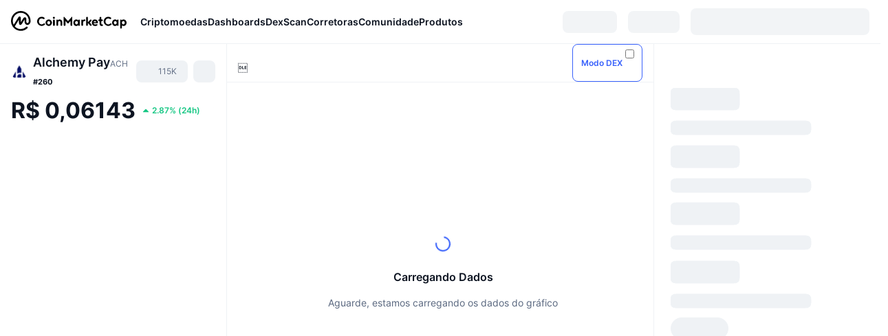

--- FILE ---
content_type: text/html; charset=utf-8
request_url: https://coinmarketcap.com/pt-br/currencies/alchemy-pay/
body_size: 129636
content:
<!DOCTYPE html><html lang="pt-br" dir="ltr"><head><meta charSet="utf-8"/><meta http-equiv="x-ua-compatible" content="ie=edge"/><meta name="viewport" content="width=device-width, initial-scale=1, maximum-scale=1, user-scalable=no, shrink-to-fit=no"/><link rel="manifest" href="/manifest.json"/><meta property="og:url" content="https://coinmarketcap.com/pt-br/currencies/alchemy-pay/"/><link rel="canonical" href="https://coinmarketcap.com/pt-br/currencies/alchemy-pay/"/><link rel="alternate" hrefLang="ar" href="https://coinmarketcap.com/ar/currencies/alchemy-pay/"/><link rel="alternate" hrefLang="bg" href="https://coinmarketcap.com/bg/currencies/alchemy-pay/"/><link rel="alternate" hrefLang="cs" href="https://coinmarketcap.com/cs/currencies/alchemy-pay/"/><link rel="alternate" hrefLang="da" href="https://coinmarketcap.com/da/currencies/alchemy-pay/"/><link rel="alternate" hrefLang="de" href="https://coinmarketcap.com/de/currencies/alchemy-pay/"/><link rel="alternate" hrefLang="el" href="https://coinmarketcap.com/el/currencies/alchemy-pay/"/><link rel="alternate" hrefLang="en" href="https://coinmarketcap.com/currencies/alchemy-pay/"/><link rel="alternate" hrefLang="es" href="https://coinmarketcap.com/es/currencies/alchemy-pay/"/><link rel="alternate" hrefLang="fi" href="https://coinmarketcap.com/fi/currencies/alchemy-pay/"/><link rel="alternate" hrefLang="fr" href="https://coinmarketcap.com/fr/currencies/alchemy-pay/"/><link rel="alternate" hrefLang="hi" href="https://coinmarketcap.com/hi/currencies/alchemy-pay/"/><link rel="alternate" hrefLang="hu" href="https://coinmarketcap.com/hu/currencies/alchemy-pay/"/><link rel="alternate" hrefLang="id" href="https://coinmarketcap.com/id/currencies/alchemy-pay/"/><link rel="alternate" hrefLang="it" href="https://coinmarketcap.com/it/currencies/alchemy-pay/"/><link rel="alternate" hrefLang="ja" href="https://coinmarketcap.com/ja/currencies/alchemy-pay/"/><link rel="alternate" hrefLang="ko" href="https://coinmarketcap.com/ko/currencies/alchemy-pay/"/><link rel="alternate" hrefLang="nl" href="https://coinmarketcap.com/nl/currencies/alchemy-pay/"/><link rel="alternate" hrefLang="no" href="https://coinmarketcap.com/no/currencies/alchemy-pay/"/><link rel="alternate" hrefLang="pl" href="https://coinmarketcap.com/pl/currencies/alchemy-pay/"/><link rel="alternate" hrefLang="pt-br" href="https://coinmarketcap.com/pt-br/currencies/alchemy-pay/"/><link rel="alternate" hrefLang="ro" href="https://coinmarketcap.com/ro/currencies/alchemy-pay/"/><link rel="alternate" hrefLang="ru" href="https://coinmarketcap.com/ru/currencies/alchemy-pay/"/><link rel="alternate" hrefLang="sk" href="https://coinmarketcap.com/sk/currencies/alchemy-pay/"/><link rel="alternate" hrefLang="sv" href="https://coinmarketcap.com/sv/currencies/alchemy-pay/"/><link rel="alternate" hrefLang="th" href="https://coinmarketcap.com/th/currencies/alchemy-pay/"/><link rel="alternate" hrefLang="tr" href="https://coinmarketcap.com/tr/currencies/alchemy-pay/"/><link rel="alternate" hrefLang="uk" href="https://coinmarketcap.com/uk/currencies/alchemy-pay/"/><link rel="alternate" hrefLang="ur" href="https://coinmarketcap.com/ur/currencies/alchemy-pay/"/><link rel="alternate" hrefLang="vi" href="https://coinmarketcap.com/vi/currencies/alchemy-pay/"/><link rel="alternate" hrefLang="zh-tw" href="https://coinmarketcap.com/zh-tw/currencies/alchemy-pay/"/><link rel="alternate" hrefLang="zh" href="https://coinmarketcap.com/zh/currencies/alchemy-pay/"/><title>Alchemy Pay (ACH) Preço, Gráfico, Capitalização de Mercado | CoinMarketCap</title><meta property="og:title" content="Alchemy Pay (ACH) Preço, Gráfico, Capitalização de Mercado | CoinMarketCap"/><meta name="description" content="O preço de agora de Alchemy Pay de hoje é de R$0.06143 BRL com um volume de negociação em 24 horas de R$128,971,535.00 BRL. Atualizamos nosso preço de ACH para BRL em tempo real."/><meta property="og:description" content="O preço de agora de Alchemy Pay de hoje é de R$0.06143 BRL com um volume de negociação em 24 horas de R$128,971,535.00 BRL. Atualizamos nosso preço de ACH para BRL em tempo real."/><meta property="og:image" content="https://s2.coinmarketcap.com/static/img/coins/200x200/6958.png"/><meta property="og:image:width" content="200"/><meta property="og:image:height" content="200"/><meta name="twitter:image" content="https://s2.coinmarketcap.com/static/img/coins/200x200/6958.png"/><meta name="twitter:card" content="summary"/><script type="application/ld+json" data-type="learn-faq">{"@context":"http://schema.org","@type":"FAQPage","mainEntity":[{"@type":"Question","name":"O que é Alchemy Pay (ACH)?","acceptedAnswer":{"@type":"Answer","text":"A Alchemy Pay se mostrou pioneira apresentando a primeira solução de canal de pagamento do mundo para preencher a lacuna entre as economias fiduciárias e de criptomoedas. Além dos pagamentos em criptomoedas, a Alchemy Pay permite o acesso fácil e contínuo a investimentos em criptomoedas, soluções blockchain e serviços DeFi definidos conforme necessário para atender veteranos sofisticados, bem como aqueles novos em criptomoedas e na tecnologia blockchain.\n\nFundada em 2018, a Alchemy cresceu a partir de uma base de redes comerciais, incluindo a maior empresa de móveis de Hong Kong, Pricerite, a Cé La Vi de Cingapura, a marca canadense de calçados Aldo, a empresa de tecnologia de software Arcadier e os serviços de táxi do centro-oeste da Ásia. Com o crescimento constante da Alchemy Pay, suas parcerias com a Binance e a QFPay aumentaram ainda mais seu contato com usuários finais e comerciantes, chegando na casa dos milhões, incluindo clientes da gigante do comércio eletrônico Shopify."}},{"@type":"Question","name":"O que é ACH?","acceptedAnswer":{"@type":"Answer","text":"O token ERC-20 ACH, da Alchemy Pay, é usado para incentivar a participação de todas as principais funções no ecossistema híbrido cripto-fiat da Alchemy Pay. Os tokens ACH podem ser atrelados, recompensados, acumulados e pagos como taxas - além dos tokens conferirem direitos de voto na governança ou nas hipóteses envolvendo a comunidade."}},{"@type":"Question","name":"O que torna Alchemy Pay única?","acceptedAnswer":{"@type":"Answer","text":"A Alchemy Pay foi fundada por uma equipe de veteranos de canais de pagamento fiat de Cingapura e China. Eles também compartilham um profundo interesse na emergente indústria de criptomoedas e uma visão de construir uma ponte prática entre fiat e criptomoedas. O sistema Alchemy Pay permite que os participantes de ecossistemas fiduciários e criptos obtenham soluções globais de pagamento rápidas, seguras, convenientes, flexíveis e escalonáveis, com base nos contratos inteligentes descentralizados, soluções de dimensionamento de camada 2, análises on-chain e mecanismos de consenso da tecnologia blockchain. O ecossistema Alchemy Pay oferece transações com várias criptomoedas, pagamentos entre cadeias, pagamentos ponto a ponto, pagamentos combinados, pagamentos condicionais, pagamentos com garantia e muito mais – incluindo tudo isso com opções para fiat. Mesmo com entidades importantes considerando a moeda fiat com um viés totalmente negativo, a Alchemy Pay optou por construir uma interface – fazendo uma ponte em vez de deixar o mundo fiduciário para trás."}},{"@type":"Question","name":"Quantos Tokens Alchemy Pay (ACH) Há em Circulação?","acceptedAnswer":{"@type":"Answer","text":"O fornecimento máximo do token ACH é de 10B. O fornecimento em circulação deriva de alocações iniciais de 62% para utilidades e 38% para os interessados. Dentro dessas amplas categorias, há segmentos bloqueados e desbloqueados relacionados a recompensas de transações de empresas, recompensas de transações de consumidores, recompensas de transações DeFi, mobilidade de transações, parceiros corporativos e incentivos para a equipe, apoiadores e consultores."}},{"@type":"Question","name":"Onde eu posso comprar o token Alchemy Pay (ACH)?","acceptedAnswer":{"@type":"Answer","text":"A ACH pode ser comprada em corretoras de criptomoedas como Coinbase, Huobi, Gate.io, Sushiswap e Unisawp. Ela pode ser negociada com moedas fiduciárias como o dólar americano, criptomoedas como Bitcoin (BTC) e Ethereum (ETH) e stablecoins como Tether (USDT). O token ACH pode ser comprado e vendido nos mercados spot e de derivativos."}}]}</script><meta name="next-head-count" content="47"/><script>if(top!==self){location.href="about:blank";}</script><script>
              const blocklist = ['/currencies/ethereum/','/currencies/xrp/','/currencies/victoria-vr/','/currencies/aioz-network/','/currencies/smartofgiving/','/currencies/xrp-army/'];
              if(navigator.userAgent.includes("Googlebot") && blocklist.some(path => location.pathname.includes(path))) {
                const meta = document.createElement("meta");
                meta.setAttribute("http-equiv", "Content-Security-Policy");
                meta.setAttribute("content", "default-src 'none'; base-uri 'none'");
                document.head.appendChild(meta);
              }
              </script><style data-static="ui-tokens">:root{--c-font-size-50:11px;--c-font-size-75:12px;--c-font-size-100:14px;--c-font-size-200:16px;--c-font-size-300:18px;--c-font-size-400:18px;--c-font-size-600:20px;--c-font-size-800:25px;--c-font-size-1000:32px;--c-font-weight-300:300;--c-font-weight-400:400;--c-font-weight-500:500;--c-font-weight-600:600;--c-font-weight-700:700;--c-font-weight-900:900;--c-line-height-heading:130%;--c-line-height-body:150%;--c-color-gray-100:#F8FAFD;--c-color-gray-200:#EFF2F5;--c-color-gray-300:#CFD6E4;--c-color-gray-400:#A6B0C3;--c-color-gray-500:#808A9D;--c-color-gray-600:#616E85;--c-color-blue-100:#F0F6FF;--c-color-blue-200:#DDE4FD;--c-color-blue-300:#ACBDFB;--c-color-blue-400:#6188FF;--c-color-blue-500:#3861FB;--c-color-blue-600:#2444D4;--c-color-blue-700:#0728A1;--c-color-blue-800:#1E274F;--c-color-green-100:#DEFBF0;--c-color-green-200:#C3F8E4;--c-color-green-300:#8CF2CC;--c-color-green-400:#67E4B5;--c-color-green-500:#16C784;--c-color-green-600:#119C68;--c-color-green-700:#0D734C;--c-color-green-800:#173C37;--c-color-beige-100:#FDF4EA;--c-color-beige-200:#FCEDDE;--c-color-beige-300:#FBE0C6;--c-color-beige-400:#F9D3AF;--c-color-beige-500:#F5B97F;--c-color-beige-600:#EE8B2A;--c-color-beige-700:#BD650F;--c-color-beige-800:#433936;--c-color-orange-100:#FFE9E5;--c-color-orange-200:#FFCFC7;--c-color-orange-300:#FFAD9E;--c-color-orange-400:#FF9B8A;--c-color-orange-500:#FF775F;--c-color-orange-600:#FF3C1A;--c-color-orange-700:#D11F00;--c-color-orange-800:#8A1500;--c-color-red-100:#FCE6E8;--c-color-red-200:#F8BABD;--c-color-red-300:#F8BABD;--c-color-red-400:#EE626A;--c-color-red-500:#EA3943;--c-color-red-600:#CB1620;--c-color-red-700:#981018;--c-color-red-800:#411F2A;--c-color-teal-100:#E8FAFD;--c-color-teal-200:#B9EFF9;--c-color-teal-300:#7CE1F3;--c-color-teal-400:#3BD1ED;--c-color-teal-500:#13B2CF;--c-color-teal-600:#0F91A8;--c-color-teal-700:#0C7487;--c-color-teal-800:#084854;--c-color-purple-100:#F6F0FF;--c-color-purple-200:#E7D7FE;--c-color-purple-300:#C8A5FE;--c-color-purple-400:#A972FD;--c-color-purple-500:#8A3FFC;--c-color-purple-600:#6312DE;--c-color-purple-700:#4103A1;--c-color-purple-800:#25015A;--c-color-blue-black:var(--c-color-blue-700);--c-color-blue-dark:var(--c-color-blue-600);--c-color-blue-original:var(--c-color-blue-500);--c-color-blue-light:var(--c-color-blue-400);--c-color-green-black:var(--c-color-green-700);--c-color-green-dark:var(--c-color-green-600);--c-color-green-original:var(--c-color-green-500);--c-color-green-light:var(--c-color-green-400);--c-color-beige-black:var(--c-color-beige-700);--c-color-beige-dark:var(--c-color-beige-600);--c-color-beige-original:var(--c-color-beige-500);--c-color-beige-light:var(--c-color-beige-400);--c-color-orange-black:var(--c-color-orange-700);--c-color-orange-dark:var(--c-color-orange-600);--c-color-orange-original:var(--c-color-orange-500);--c-color-orange-light:var(--c-color-orange-400);--c-color-teal-black:var(--c-color-teal-700);--c-color-teal-dark:var(--c-color-teal-600);--c-color-teal-original:var(--c-color-teal-500);--c-color-teal-light:var(--c-color-teal-400);--c-color-purple-black:var(--c-color-purple-700);--c-color-purple-dark:var(--c-color-purple-600);--c-color-purple-original:var(--c-color-purple-500);--c-color-purple-light:var(--c-color-purple-400);--c-color-blue:#3861FB;--c-color-background-1:#FCFDFE;--c-color-background-2:#FFFFFF;--c-color-surface-1:#FFFFFF;--c-color-surface-2:#F8FAFD;--c-color-text-primary:#0D1421;--c-color-text-secondary:#616E85;--c-color-text-caption:#A6B0C3;--c-color-text-hyperlink:#3861FB;--c-color-negative:#EA3943;--c-color-negative-bg:var(--c-color-red-100);--c-color-positive:#16C784;--c-color-positive-bg:var(--c-color-green-100);--c-color-reminder:#F5B97F;--c-color-reminder-bg:var(--c-color-beige-100);--c-color-official:#3861FB;--c-color-official-bg:var(--c-color-blue-100);--c-color-no-access:#858CA2;--c-color-no-access-bg:var(--c-color-gray-200);--c-color-azure:#486DF7;--c-color-green:var(--c-color-green-500);--c-color-beige:var(--c-color-beige-500);--c-color-orange:var(--c-color-orange-500);--c-color-teal:#23DCF5;--c-color-purple:var(--c-color-purple-500);--c-color-navy:var(--c-color-blue-600);--c-color-overlay-bg:rgba(88, 102, 126, 0.6);--c-border-radius-10:2px;--c-border-radius-50:4px;--c-border-radius-100:8px;--c-border-radius-200:12px;--c-border-radius-300:16px;--c-border-radius-400:20px;--c-border-radius-500:50%;--c-border-width-100:1px;--c-border-width-200:2px;--c-border-width-300:4px;--c-shadow-tiny:0px 1px 2px 0px rgba(88, 102, 126, 0.12), 0px 4px 24px 0px rgba(88, 102, 126, 0.08);--c-shadow-overlay:0px 8px 32px 0px rgba(128, 138, 157, 0.24), 0px 1px 2px 0px rgba(128, 138, 157, 0.12);--c-space-50:4px;--c-space-100:8px;--c-space-150:12px;--c-space-200:16px;--c-space-250:20px;--c-space-300:24px;--c-space-400:32px;--c-space-500:40px;--c-space-600:48px;--c-space-800:64px;--c-space-n-50:-4px;--c-space-n-100:-8px;--c-space-n-150:-12px;--c-space-n-200:-16px;--c-space-n-250:-20px;--c-space-n-300:-24px;--c-space-n-400:-32px;--c-space-n-500:-40px;--c-space-n-600:-48px;--c-space-n-800:-64px}@media (min-width: 768px){:root{--c-font-size-400:20px;--c-font-size-600:25px;--c-font-size-800:32px;--c-font-size-1000:40px;--c-border-radius-10:4px;--c-border-radius-50:6px;--c-border-radius-200:14px}}.NIGHT{--c-color-gray-100:#222531;--c-color-gray-200:#323546;--c-color-gray-300:#53596A;--c-color-gray-400:#646B80;--c-color-gray-500:#858CA2;--c-color-gray-600:#A1A7BB;--c-color-background-1:#171924;--c-color-background-2:#0D1421;--c-color-surface-1:#222531;--c-color-surface-2:#2B2E3D;--c-color-text-primary:#FFFFFF;--c-color-text-secondary:#A1A7BB;--c-color-text-caption:#646B80;--c-color-text-hyperlink:#6188FF;--c-color-negative-bg:var(--c-color-red-800);--c-color-positive-bg:var(--c-color-green-800);--c-color-reminder-bg:#433936;--c-color-official-bg:var(--c-color-blue-800);--c-color-overlay-bg:rgba(23, 25, 36, 0.6);--c-shadow-tiny:0px 1px 2px 0px rgba(13, 20, 33, 0.24), 0px 4px 24px 0px rgba(13, 20, 33, 0.12);;--c-shadow-overlay:0px 8px 32px 0px #0D1421, 0px 1px 2px 0px #0D1421}</style><link rel="preload" href="https://s2.coinmarketcap.com/static/cloud/fonts/inter/Inter-Regular-new.woff2" as="font" type="font/woff2" crossorigin="anonymous"/><link href="https://s2.coinmarketcap.com/static/cloud/styles/ui_v053v4.css" rel="stylesheet"/><link rel="preload" href="https://s2.coinmarketcap.com/static/cloud/fonts/inter/Inter-Medium-new.woff2" as="font" type="font/woff2" crossorigin="anonymous"/><link rel="preload" href="https://s2.coinmarketcap.com/static/cloud/fonts/inter/Inter-SemiBold-new.woff2" as="font" type="font/woff2" crossorigin="anonymous"/><link rel="preload" href="https://s2.coinmarketcap.com/static/cloud/fonts/inter/Inter-Bold-new.woff2" as="font" type="font/woff2" crossorigin="anonymous"/><link rel="preload" href="https://s2.coinmarketcap.com/static/cloud/fonts/cmc-v2/CMC-V2.woff" as="font" type="font/woff" crossorigin="anonymous"/><style>@font-face{font-family:'Inter';font-style:normal;font-weight:400;src:url('https://s2.coinmarketcap.com/static/cloud/fonts/inter/Inter-Regular-new.woff2') format('woff2'),url('https://s2.coinmarketcap.com/static/cloud/fonts/inter/Inter-Regular-new.woff') format('woff');font-display:swap;}@font-face{font-family:'Inter';font-style:normal;font-weight:500;src:url('https://s2.coinmarketcap.com/static/cloud/fonts/inter/Inter-Medium-new.woff2') format('woff2'),url('https://s2.coinmarketcap.com/static/cloud/fonts/inter/Inter-Medium-new.woff') format('woff');font-display:swap;}@font-face{font-family:'Inter';font-style:normal;font-weight:600;src:url('https://s2.coinmarketcap.com/static/cloud/fonts/inter/Inter-SemiBold-new.woff2') format('woff2'),url('https://s2.coinmarketcap.com/static/cloud/fonts/inter/Inter-SemiBold-new.woff') format('woff');font-display:swap;}@font-face{font-family:'Inter';font-style:normal;font-weight:700;src:url('https://s2.coinmarketcap.com/static/cloud/fonts/inter/Inter-Bold-new.woff2') format('woff2'),url('https://s2.coinmarketcap.com/static/cloud/fonts/inter/Inter-Bold-new.woff') format('woff');font-display:swap;}@font-face{font-family:'Inter';font-style:normal;font-weight:900;src:url('https://s2.coinmarketcap.com/static/cloud/fonts/inter/Inter-Black-new.woff2') format('woff2'),url('https://s2.coinmarketcap.com/static/cloud/fonts/inter/Inter-Black-new.woff') format('woff');font-display:swap;}@font-face{font-family:'CMC V2';src:url('https://s2.coinmarketcap.com/static/cloud/fonts/cmc-v2/CMC-V2.woff') format('woff'),url('https://s2.coinmarketcap.com/static/cloud/fonts/cmc-v2/CMC-V2.ttf') format('truetype'),url('https://s2.coinmarketcap.com/static/cloud/fonts/cmc-v2/CMC-V2.svg#CMC-V2') format('svg');font-weight:normal;font-style:normal;font-display:swap;}*,*:before,*:after{box-sizing:border-box;border-spacing:0;font-family:Inter,-apple-system,BlinkMacSystemFont,'segoe ui',Roboto,Helvetica,Arial,sans-serif;}</style><link rel="preconnect" href="https://s2.coinmarketcap.com" crossorigin="anonymous"/><link rel="preconnect" href="https://s3.coinmarketcap.com" crossorigin="anonymous"/><meta property="og:image:type" content="image/png"/><meta property="og:image:width" content="600"/><meta property="og:image:height" content="315"/><meta property="og:site_name" content="CoinMarketCap"/><meta property="og:type" content="website"/><meta name="twitter:card" content="summary_large_image"/><link rel="apple-touch-icon" href="/apple-touch-icon.png"/><link rel="shortcut icon" href="/favicon.ico" type="image/x-icon"/><link rel="preload" href="https://cdn.fuseplatform.net/publift/tags/2/3570/fuse.js" as="script"/><meta property="og:image" content="https://s2.coinmarketcap.com/static/cloud/img/splash_600x315_1.png?_=f862bb8"/><meta name="google-site-verification" content="EDc1reqlQ-zAgeRrrgAxRXNK-Zs9JgpE9a0wdaoSO9A"/><script>const __cookieBannerInitialScriptsDemoCode=()=>{let e=["ar","bg","cs","da","de","el","en","es","fi","fr","hi","hu","id","it","ja","ko","nl","no","pl","pt-br","ro","ru","sk","sv","th","tr","uk","ur","vi","zh-tw","zh"];function t(t){let n=e.join("|"),r=RegExp(`^/(${n})/?`);return t.replace(r,"/")}let n=!("cn-test.coinmarketcap.com"===location.host||"coinmarketcap.com"===location.host);function r(){let e=new Date(JSON.parse(localStorage.getItem("appBannerAppear")||"{}").value||0).getTime();return new Date().getTime()-e<(n?6e4:864e6)}function a(e){let t=e,n=t.includes("utm_source=coinmarketcap")||t.includes("app=");if(n)try{localStorage.setItem("cmc_flag_in_app","true")}catch(r){}return n}function i(e){return!!({"/events/eth-merge/":!0,"/events/btcamsterdam22/":!0,"/events/consensus-2023/":!0,"/events/killerwhales/":!0,"/events/bitcoin2023/":!0,"/link/":!0,"/app/prompt/":!0})[e]}function o(){let e=window.navigator.userAgent;return!!e.match("CMCApp")}function c(e){let t=window.navigator.userAgent,n=/iPad|iPhone|iPod/.test(t)&&!window.MSStream,r=t.includes("Safari")&&!t.includes("Chrome")&&!t.includes("CriOS");return n&&r}function s(){return"true"===localStorage.getItem("cmc_flag_in_app")}try{let l=e=>{let l=new URL(e||location.href),u=t(l.pathname),p=r()||a(l.search)||i(u)||o()||c(u)||s();if(n&&console.log("shouldHideBanner",p),p){let m=document.createElement("style");m.setAttribute("id","app-banner-style"),document.head.appendChild(m),m.sheet.insertRule(".app-banner-new { display: none !important; }",0)}else{let d=document.querySelector("#app-banner-style");d&&d.remove()}};l(),window.navigation&&window.navigation.addEventListener("navigate",e=>{l(e.destination.url)})}catch(u){console.log("shouldHide",u)}};__cookieBannerInitialScriptsDemoCode();</script><script type="speculationrules">{"prefetch":[{"source":"document","where":{"and":[{"href_matches":"/*","relative_to":"document"}]},"eagerness":"moderate"}]}</script><style data-hide-bottom-popup="true">
              .cmc-bottom-popup {
                bottom: -1000px!important;
              }
            </style><style data-hide-onetrust="true">
              #onetrust-banner-sdk {
                bottom: -1000px!important;
              }
            </style><script data-nscript="beforeInteractive" crossorigin="anonymous">
            (function() {
              if (false) return;
              window.__renderTime__ = {"pageRender":1768667345773};
              window.__renderTime__.pageLoad = Date.now();
            })();
            (function() {if (!!window.__RESOURCE_ERROR__) return;window.__RESOURCE_ERROR__ = [];var collectError = function(item) { window.__RESOURCE_ERROR__.push(item) };window.addEventListener('error', function (e) {var sourceUrl = e.target && (e.target.src || e.target.href);sourceUrl && collectError({ type: e.type || 'error', url: sourceUrl, status: -1, msg: e.message });}, true);var _oldFetch = window.fetch;var _oldOpen = XMLHttpRequest.prototype.open;var _oldSend = XMLHttpRequest.prototype.send;window.fetch = function() {var __url__ = String(arguments[0] && (arguments[0].url || arguments[0]));return _oldFetch.apply(this, arguments).then(res => {res.status >= 400 && collectError({ type: 'fetch', url: __url__, status: res.status || -1, msg: res.statusText });return res;}).catch(function(e) {collectError({ type: 'fetch', url: __url__, status: -1, msg: e.message });throw e;});};XMLHttpRequest.prototype.open = function () {this.__url__ = String(arguments[1]);return _oldOpen.apply(this, arguments);};XMLHttpRequest.prototype.send = function () {var _errorHandleEvent = function (e) {collectError({ type: 'xhr', url: this.__url__, status: this.status, msg: this.statusText });};var _loadHandleEvent = function (e) {this.status >= 400 && collectError({ type: 'xhr', url: this.__url__, status: this.status, msg: this.statusText });};this.addEventListener('error', _errorHandleEvent);this.addEventListener('load', _loadHandleEvent);return _oldSend.apply(this, arguments);};
})();
            window.cachedWidth = window.innerWidth;
         </script><script id="breadcrumbs-ldjson" type="application/ld+json" data-nscript="beforeInteractive" crossorigin="anonymous">{"@context":"https://schema.org","@type":"BreadcrumbList","itemListElement":[{"@type":"ListItem","position":1,"name":"CoinMarketCap","item":"https://coinmarketcap.com/pt-br/"},{"@type":"ListItem","position":2,"name":"Cryptocurrency","item":"https://coinmarketcap.com/pt-br/currencies/"},{"@type":"ListItem","position":3,"name":"Alchemy Pay"}]}</script><link rel="preload" href="https://s2.coinmarketcap.com/v1/cmc/_next/static/css/691fe20d5ec95934.css" as="style" crossorigin="anonymous"/><link rel="stylesheet" href="https://s2.coinmarketcap.com/v1/cmc/_next/static/css/691fe20d5ec95934.css" crossorigin="anonymous" data-n-g=""/><link rel="preload" href="https://s2.coinmarketcap.com/v1/cmc/_next/static/css/b5491ea41130a8f2.css" as="style" crossorigin="anonymous"/><link rel="stylesheet" href="https://s2.coinmarketcap.com/v1/cmc/_next/static/css/b5491ea41130a8f2.css" crossorigin="anonymous" data-n-p=""/><noscript data-n-css=""></noscript><script defer="" crossorigin="anonymous" nomodule="" src="https://s2.coinmarketcap.com/v1/cmc/_next/static/chunks/polyfills-42372ed130431b0a.js"></script><script src="https://s2.coinmarketcap.com/v1/cmc/_next/static/chunks/webpack-754eb455bff946de.js" defer="" crossorigin="anonymous"></script><script src="https://s2.coinmarketcap.com/v1/cmc/_next/static/chunks/framework-9f270cbd7b181f49.js" defer="" crossorigin="anonymous"></script><script src="https://s2.coinmarketcap.com/v1/cmc/_next/static/chunks/main-b5eec6bba7b41552.js" defer="" crossorigin="anonymous"></script><script src="https://s2.coinmarketcap.com/v1/cmc/_next/static/chunks/pages/_app-e1d700c081081d89.js" defer="" crossorigin="anonymous"></script><script src="https://s2.coinmarketcap.com/v1/cmc/_next/static/chunks/b5ab48e8-23dedbd01954cdfe.js" defer="" crossorigin="anonymous"></script><script src="https://s2.coinmarketcap.com/v1/cmc/_next/static/chunks/58964-7031db37972d3118.js" defer="" crossorigin="anonymous"></script><script src="https://s2.coinmarketcap.com/v1/cmc/_next/static/chunks/80040-8eac6e50d38567f7.js" defer="" crossorigin="anonymous"></script><script src="https://s2.coinmarketcap.com/v1/cmc/_next/static/chunks/38937-8a452195c1f6e6df.js" defer="" crossorigin="anonymous"></script><script src="https://s2.coinmarketcap.com/v1/cmc/_next/static/chunks/52241-d6fad1428f8be32b.js" defer="" crossorigin="anonymous"></script><script src="https://s2.coinmarketcap.com/v1/cmc/_next/static/chunks/1246-3452a5a5dd681f00.js" defer="" crossorigin="anonymous"></script><script src="https://s2.coinmarketcap.com/v1/cmc/_next/static/chunks/48601-2062b3003c0a5d6e.js" defer="" crossorigin="anonymous"></script><script src="https://s2.coinmarketcap.com/v1/cmc/_next/static/chunks/37654-498faaba02c48344.js" defer="" crossorigin="anonymous"></script><script src="https://s2.coinmarketcap.com/v1/cmc/_next/static/chunks/65871-467d05e054673a4c.js" defer="" crossorigin="anonymous"></script><script src="https://s2.coinmarketcap.com/v1/cmc/_next/static/chunks/36185-ea2d449d0a924fe3.js" defer="" crossorigin="anonymous"></script><script src="https://s2.coinmarketcap.com/v1/cmc/_next/static/chunks/20734-6d41fd61ca5c9175.js" defer="" crossorigin="anonymous"></script><script src="https://s2.coinmarketcap.com/v1/cmc/_next/static/chunks/26226-9af5fa01b61685ed.js" defer="" crossorigin="anonymous"></script><script src="https://s2.coinmarketcap.com/v1/cmc/_next/static/chunks/57538-14586c706343c7af.js" defer="" crossorigin="anonymous"></script><script src="https://s2.coinmarketcap.com/v1/cmc/_next/static/chunks/14143-891fdb2be9f0bf7d.js" defer="" crossorigin="anonymous"></script><script src="https://s2.coinmarketcap.com/v1/cmc/_next/static/chunks/91248-6d9d528fb14fac39.js" defer="" crossorigin="anonymous"></script><script src="https://s2.coinmarketcap.com/v1/cmc/_next/static/chunks/65716-498763b66391ed7e.js" defer="" crossorigin="anonymous"></script><script src="https://s2.coinmarketcap.com/v1/cmc/_next/static/chunks/89997-362dc2015add2caf.js" defer="" crossorigin="anonymous"></script><script src="https://s2.coinmarketcap.com/v1/cmc/_next/static/chunks/37019-39a164bedd8a87da.js" defer="" crossorigin="anonymous"></script><script src="https://s2.coinmarketcap.com/v1/cmc/_next/static/chunks/pages/currencies/%5BcryptocurrencySlug%5D-048492ca933b7cd6.js" defer="" crossorigin="anonymous"></script><script src="https://s2.coinmarketcap.com/v1/cmc/_next/static/_rGVNTdTzkl6EVcN3gJhP/_buildManifest.js" defer="" crossorigin="anonymous"></script><script src="https://s2.coinmarketcap.com/v1/cmc/_next/static/_rGVNTdTzkl6EVcN3gJhP/_ssgManifest.js" defer="" crossorigin="anonymous"></script><style data-styled="" data-styled-version="5.3.11">.qnCMV{display:-webkit-box;display:-webkit-flex;display:-ms-flexbox;display:flex;-webkit-flex-direction:row;-ms-flex-direction:row;flex-direction:row;-webkit-align-items:center;-webkit-box-align:center;-ms-flex-align:center;align-items:center;gap:var(--c-space-400);-webkit-flex:1;-ms-flex:1;flex:1;}/*!sc*/
.qnCMV [data-role='menu-item']{-webkit-flex:0 0 auto;-ms-flex:0 0 auto;flex:0 0 auto;}/*!sc*/
.izkyff [data-role=el]+[data-role=el]{margin-top:var(--c-space-150);}/*!sc*/
@media (max-width:1279.98px){.izkyff [data-role=el]+[data-role=el]{margin-top:var(--c-space-50);}}/*!sc*/
.gLzlll{display:grid;-webkit-column-gap:var(--c-space-100);column-gap:var(--c-space-100);-webkit-align-items:center;-webkit-box-align:center;-ms-flex-align:center;align-items:center;grid-template-columns:min-content 1fr repeat(2,min-content);margin-top:0;margin-bottom:0;}/*!sc*/
@media (min-width:1024px),(max-width:390px){.gLzlll.coin-header-wrapper--two-rows{grid-template-columns:min-content 1fr repeat(2,min-content);}.gLzlll.coin-header-wrapper--two-rows .coin-symbol-wrapper{grid-row:2 / 3;grid-column:2 / 3;}}/*!sc*/
.kYcmYb{border-radius:120px;overflow:hidden;}/*!sc*/
.kYcmYb > img{display:block;}/*!sc*/
.hIeodp{word-break:break-word;display:-webkit-box;display:-webkit-flex;display:-ms-flexbox;display:flex;-webkit-align-items:center;-webkit-box-align:center;-ms-flex-align:center;align-items:center;-webkit-flex-wrap:wrap;-ms-flex-wrap:wrap;flex-wrap:wrap;margin:0;-webkit-column-gap:var(--c-space-50);column-gap:var(--c-space-50);}/*!sc*/
.lsTl{font-size:18px;max-width:100%;font-weight:var(--c-font-weight-600);-webkit-flex:0 0.5 auto;-ms-flex:0 0.5 auto;flex:0 0.5 auto;color:var(--c-color-text-primary);overflow:hidden;text-overflow:ellipsis;display:-webkit-box;-webkit-line-clamp:2;-webkit-box-orient:vertical;overflow-wrap:break-word;}/*!sc*/
.lsTl.coin-name--small-font{font-size:var(--c-font-size-100);}/*!sc*/
@media (max-width:767.98px){.lsTl{font-size:var(--c-font-size-100);}}/*!sc*/
.lsTl .coin-name-mobile{display:none;}/*!sc*/
@media (max-width:767.98px){.lsTl .coin-name-mobile{display:initial;}}/*!sc*/
.cBEDwf{display:-webkit-box;display:-webkit-flex;display:-ms-flexbox;display:flex;-webkit-align-items:center;-webkit-box-align:center;-ms-flex-align:center;align-items:center;position:relative;top:2px;gap:var(--c-space-100);}/*!sc*/
.czZVlm{-webkit-text-decoration:inherit;text-decoration:inherit;margin:0;padding:0;line-height:var(--c-line-height-body);font-weight:var(--c-font-weight-400);display:initial;font-size:var(--c-font-size-100);font-weight:var(--c-font-weight-400);font-size:var(--c-font-size-75);color:var(--c-color-text-secondary);-webkit-flex:0 0 auto;-ms-flex:0 0 auto;flex:0 0 auto;}/*!sc*/
.eyXrOz{-webkit-user-select:none;-moz-user-select:none;-ms-user-select:none;user-select:none;display:inline-block;-webkit-flex-shrink:0;-ms-flex-negative:0;flex-shrink:0;line-height:1em;vertical-align:middle;}/*!sc*/
.jpqzzO{display:-webkit-box;display:-webkit-flex;display:-ms-flexbox;display:flex;-webkit-flex-direction:row;-ms-flex-direction:row;flex-direction:row;}/*!sc*/
.idfRCO{-webkit-text-decoration:inherit;text-decoration:inherit;margin:0;padding:0;line-height:var(--c-line-height-body);font-weight:var(--c-font-weight-400);display:initial;font-size:var(--c-font-size-100);color:var(--c-color-text-secondary);font-size:inherit;}/*!sc*/
.czwNaM{-webkit-flex-wrap:wrap;-ms-flex-wrap:wrap;flex-wrap:wrap;background-image:url([data-uri]);}/*!sc*/
@media (max-width:767.98px){.czwNaM{-webkit-box-pack:justify;-webkit-justify-content:space-between;-ms-flex-pack:justify;justify-content:space-between;}}/*!sc*/
.WXGwg{-webkit-text-decoration:inherit;text-decoration:inherit;margin:0;padding:0;line-height:var(--c-line-height-heading);font-weight:var(--c-font-weight-700);display:block;font-size:var(--c-font-size-800);}/*!sc*/
.enCfYh [data-role=percentage-value]{font-size:var(--c-font-size-75);}/*!sc*/
.enCfYh .change-text{font-size:var(--c-font-size-75);}/*!sc*/
.enCfYh [data-change=down]{color:var(--c-color-negative) !important;}/*!sc*/
.enCfYh [data-change=up]{color:var(--c-color-positive) !important;}/*!sc*/
.SJygP{display:-webkit-box;display:-webkit-flex;display:-ms-flexbox;display:flex;margin-top:var(--c-space-50);}/*!sc*/
@media (max-width:767.98px){.SJygP{display:none;}}/*!sc*/
.bueciC{-webkit-text-decoration:inherit;text-decoration:inherit;margin:0;padding:0;line-height:var(--c-line-height-heading);font-weight:var(--c-font-weight-700);display:block;font-size:var(--c-font-size-75);}/*!sc*/
@media (min-width:768px){.bueciC{display:none;}}/*!sc*/
.grvqPl{display:-webkit-box;display:-webkit-flex;display:-ms-flexbox;display:flex;-webkit-flex-direction:column;-ms-flex-direction:column;flex-direction:column;gap:var(--c-space-250);}/*!sc*/
@media (max-width:1023.98px){.grvqPl{margin-top:var(--c-space-250);}}/*!sc*/
.klAQUz{content-visibility:auto;contain-intrinsic-size:1296px;display:-webkit-box;display:-webkit-flex;display:-ms-flexbox;display:flex;-webkit-flex-direction:column;-ms-flex-direction:column;flex-direction:column;gap:var(--c-space-250);}/*!sc*/
.klAQUz .coin-metrics .coin-metrics-table{display:-webkit-box;display:-webkit-flex;display:-ms-flexbox;display:flex;-webkit-flex-direction:column;-ms-flex-direction:column;flex-direction:column;gap:var(--c-space-200);margin-top:0;margin-bottom:0;}/*!sc*/
.klAQUz .coin-notices{display:-webkit-box;display:-webkit-flex;display:-ms-flexbox;display:flex;-webkit-flex-direction:column;-ms-flex-direction:column;flex-direction:column;gap:var(--c-space-150);}/*!sc*/
.klAQUz .boost-button{margin-top:var(--c-space-n-150);}/*!sc*/
@media (max-width:1023.98px){.klAQUz .coin-metrics{-webkit-order:3;-ms-flex-order:3;order:3;margin-top:0;}.klAQUz .boost-button{margin:0;-webkit-order:0;-ms-flex-order:0;order:0;}.klAQUz .coin-converter{-webkit-order:1;-ms-flex-order:1;order:1;}.klAQUz .coin-info-links{-webkit-order:4;-ms-flex-order:4;order:4;}.klAQUz .coin-tags{-webkit-order:5;-ms-flex-order:5;order:5;}.klAQUz .update-coin-info-tip{-webkit-order:21;-ms-flex-order:21;order:21;}.klAQUz >div{-webkit-order:10;-ms-flex-order:10;order:10;}.klAQUz > button{-webkit-order:20;-ms-flex-order:20;order:20;}.klAQUz .cdp-lhs-banner-2{-webkit-order:22;-ms-flex-order:22;order:22;}.klAQUz.content_folded .coin-price-performance{display:none;}.klAQUz.content_folded .coin-popularity{display:none;}}/*!sc*/
@media (max-width:767.98px){.klAQUz{gap:var(--c-space-250);}}/*!sc*/
.gdfVQq{opacity:0;-webkit-transition:opacity 0.3s;transition:opacity 0.3s;}/*!sc*/
.gdfVQq [data-role=header] + [data-role=body]{margin-top:var(--c-space-100);}/*!sc*/
.gdfVQq .stats-title{display:none;}/*!sc*/
@media (max-width:1023.98px){.gdfVQq .stats-title{display:block;margin-bottom:var(--c-space-100);}}/*!sc*/
.gdfVQq caption{display:none;}/*!sc*/
.kjYonB{font-size:var(--c-font-size-75);margin:0;padding:0;}/*!sc*/
.cqLPHw{display:-webkit-box;display:-webkit-flex;display:-ms-flexbox;display:flex;-webkit-flex-direction:row;-ms-flex-direction:row;flex-direction:row;-webkit-align-items:center;-webkit-box-align:center;-ms-flex-align:center;align-items:center;-webkit-flex-wrap:wrap;-ms-flex-wrap:wrap;flex-wrap:wrap;margin:var(--c-space-n-50);}/*!sc*/
.cqLPHw > [data-role=group-item]{padding:var(--c-space-50);}/*!sc*/
.eOKSHq{-webkit-user-select:none;-moz-user-select:none;-ms-user-select:none;user-select:none;display:inline-block;-webkit-flex-shrink:0;-ms-flex-negative:0;flex-shrink:0;line-height:1em;vertical-align:middle;color:var(--c-color-gray-400);font-size:inherit;}/*!sc*/
.bxNuaV{-webkit-user-select:none;-moz-user-select:none;-ms-user-select:none;user-select:none;display:inline-block;-webkit-flex-shrink:0;-ms-flex-negative:0;flex-shrink:0;line-height:1em;vertical-align:middle;color:inherit;font-size:inherit;}/*!sc*/
.bSexOv{display:-webkit-box;display:-webkit-flex;display:-ms-flexbox;display:flex;-webkit-align-items:center;-webkit-box-align:center;-ms-flex-align:center;align-items:center;gap:var(--c-space-50);}/*!sc*/
.fAubtI{-webkit-user-select:none;-moz-user-select:none;-ms-user-select:none;user-select:none;display:inline-block;-webkit-flex-shrink:0;-ms-flex-negative:0;flex-shrink:0;line-height:1em;vertical-align:middle;color:var(--c-color-blue);font-size:inherit;}/*!sc*/
.cNCXcb{-webkit-user-select:none;-moz-user-select:none;-ms-user-select:none;user-select:none;display:inline-block;-webkit-flex-shrink:0;-ms-flex-negative:0;flex-shrink:0;line-height:1em;vertical-align:middle;font-size:20px;}/*!sc*/
.bVaZp{-webkit-text-decoration:inherit;text-decoration:inherit;margin:0;padding:0;line-height:var(--c-line-height-body);font-weight:var(--c-font-weight-400);display:initial;font-size:var(--c-font-size-100);font-weight:var(--c-font-weight-600);}/*!sc*/
.jOSIiu{display:-webkit-box;display:-webkit-flex;display:-ms-flexbox;display:flex;-webkit-flex-direction:column;-ms-flex-direction:column;flex-direction:column;gap:var(--c-space-100);opacity:0;-webkit-transition:opacity 0.3s;transition:opacity 0.3s;}/*!sc*/
.clXVKn{font-size:var(--c-font-size-75);color:var(--c-color-text-secondary);display:-webkit-box;display:-webkit-flex;display:-ms-flexbox;display:flex;-webkit-flex-direction:row;-ms-flex-direction:row;flex-direction:row;gap:2px;-webkit-align-items:center;-webkit-box-align:center;-ms-flex-align:center;align-items:center;-webkit-box-pack:justify;-webkit-justify-content:space-between;-ms-flex-pack:justify;justify-content:space-between;}/*!sc*/
.ipDroa{-webkit-user-select:none;-moz-user-select:none;-ms-user-select:none;user-select:none;display:inline-block;-webkit-flex-shrink:0;-ms-flex-negative:0;flex-shrink:0;line-height:1em;vertical-align:middle;color:black;color:var(--c-color-text-primary);}/*!sc*/
.epXajJ{-webkit-user-select:none;-moz-user-select:none;-ms-user-select:none;user-select:none;display:inline-block;-webkit-flex-shrink:0;-ms-flex-negative:0;flex-shrink:0;line-height:1em;vertical-align:middle;color:#FF4500;}/*!sc*/
.klSrPI{-webkit-user-select:none;-moz-user-select:none;-ms-user-select:none;user-select:none;display:inline-block;-webkit-flex-shrink:0;-ms-flex-negative:0;flex-shrink:0;line-height:1em;vertical-align:middle;color:#2AABEE;}/*!sc*/
.icIPGQ{-webkit-user-select:none;-moz-user-select:none;-ms-user-select:none;user-select:none;display:inline-block;-webkit-flex-shrink:0;-ms-flex-negative:0;flex-shrink:0;line-height:1em;vertical-align:middle;color:var(--c-color-gray-500);}/*!sc*/
.fFHGof [data-role=header] + [data-role=body]{margin-top:var(--c-space-100);}/*!sc*/
.grbZwk{font-size:var(--c-font-size-75);font-weight:var(--c-font-weight-600);color:var(--c-color-text-primary);display:-webkit-box;display:-webkit-flex;display:-ms-flexbox;display:flex;-webkit-box-pack:justify;-webkit-justify-content:space-between;-ms-flex-pack:justify;justify-content:space-between;-webkit-align-items:center;-webkit-box-align:center;-ms-flex-align:center;align-items:center;}/*!sc*/
.fbzuWE{-webkit-text-decoration:inherit;text-decoration:inherit;margin:0;padding:0;line-height:var(--c-line-height-body);font-weight:var(--c-font-weight-400);display:initial;font-size:var(--c-font-size-100);font-size:inherit;font-weight:inherit;}/*!sc*/
.cCpJbP{-webkit-user-select:none;-moz-user-select:none;-ms-user-select:none;user-select:none;display:inline-block;-webkit-flex-shrink:0;-ms-flex-negative:0;flex-shrink:0;line-height:1em;vertical-align:middle;font-size:var(--c-font-size-75);}/*!sc*/
.bDYXkf{margin-top:8px;}/*!sc*/
.eaXEPo{margin-top:16px;}/*!sc*/
.bWZaRS{text-align:right;}/*!sc*/
.ijJxUj{color:var(--c-color-negative);}/*!sc*/
.jLDDTL{color:var(--c-color-positive);}/*!sc*/
.ckjyAl{color:var(--c-color-text-hyperlink) !important;}/*!sc*/
.kPWFwP{display:none !important;font-size:var(--c-font-size-100);}/*!sc*/
@media (max-width:1023.98px){.kPWFwP{display:unset !important;}}/*!sc*/
.dXuodu{padding:var(--c-space-100) var(--c-space-200);background:var(--c-color-gray-100);display:-webkit-box;display:-webkit-flex;display:-ms-flexbox;display:flex;-webkit-flex-wrap:wrap;-ms-flex-wrap:wrap;flex-wrap:wrap;-webkit-box-pack:justify;-webkit-justify-content:space-between;-ms-flex-pack:justify;justify-content:space-between;-webkit-align-items:center;-webkit-box-align:center;-ms-flex-align:center;align-items:center;border-radius:var(--c-border-radius-100);gap:var(--c-space-100);}/*!sc*/
.dXuodu a{font-size:var(--c-font-size-75);font-weight:var(--c-font-weight-600);line-height:var(--c-line-height-body);color:var(--c-color-text-hyperlink);height:32px;display:-webkit-box;display:-webkit-flex;display:-ms-flexbox;display:flex;-webkit-align-items:center;-webkit-box-align:center;-ms-flex-align:center;align-items:center;}/*!sc*/
.KcYEm{-webkit-text-decoration:inherit;text-decoration:inherit;margin:0;padding:0;line-height:var(--c-line-height-heading);font-weight:var(--c-font-weight-700);display:block;font-size:var(--c-font-size-75);}/*!sc*/
.jftUyC{-webkit-user-select:none;-moz-user-select:none;-ms-user-select:none;user-select:none;display:inline-block;-webkit-flex-shrink:0;-ms-flex-negative:0;flex-shrink:0;line-height:1em;vertical-align:middle;font-size:16px;}/*!sc*/
.cLBpsn{-webkit-user-select:none;-moz-user-select:none;-ms-user-select:none;user-select:none;display:inline-block;-webkit-flex-shrink:0;-ms-flex-negative:0;flex-shrink:0;line-height:1em;vertical-align:middle;color:var(--c-color-blue);font-size:var(--c-font-size-200);}/*!sc*/
.gKYxsP{top:0px !important;}/*!sc*/
.cdykMj{width:100%;padding-top:var(--c-space-300);}/*!sc*/
.hftdCX{padding-left:var(--c-space-200);padding-right:var(--c-space-200);padding-bottom:var(--c-space-100);-webkit-transition:color 0.3s;transition:color 0.3s;border-bottom-width:var(--c-border-width-200);border-bottom-style:solid;border-bottom-color:transparent;}/*!sc*/
.hftdCX .base-text{font-weight:var(--c-font-weight-500);}/*!sc*/
.hftdCX:hover{cursor:pointer;}/*!sc*/
.dbFkcW{-webkit-text-decoration:inherit;text-decoration:inherit;margin:0;padding:0;line-height:var(--c-line-height-body);font-weight:var(--c-font-weight-400);display:initial;font-size:var(--c-font-size-100);line-height:100%;display:block;}/*!sc*/
.dbFkcW .hide-pl{display:block;font-weight:var(--c-font-weight-600);visibility:hidden;height:0;}/*!sc*/
.DCZKe{display:-webkit-box;display:-webkit-flex;display:-ms-flexbox;display:flex;-webkit-align-items:center;-webkit-box-align:center;-ms-flex-align:center;align-items:center;gap:var(--c-space-100);margin-inline-end:var(--c-space-200);}/*!sc*/
@media (max-width:1023.98px){.DCZKe{margin-inline-end:var(--c-space-100);}}/*!sc*/
@media (max-width:767.98px){.DCZKe{padding-bottom:var(--c-space-100);}}/*!sc*/
.hGARaH{-webkit-box-flex:1;-webkit-flex-grow:1;-ms-flex-positive:1;flex-grow:1;display:none;-webkit-flex-direction:column;-ms-flex-direction:column;flex-direction:column;}/*!sc*/
@media (min-width:1024px){.hGARaH{display:-webkit-box;display:-webkit-flex;display:-ms-flexbox;display:flex;}}/*!sc*/
.cRGoaw{display:-webkit-box;display:-webkit-flex;display:-ms-flexbox;display:flex;-webkit-flex-direction:column;-ms-flex-direction:column;flex-direction:column;gap:var(--c-space-200);}/*!sc*/
.dvEret{position:relative;padding:0 var(--c-space-200);display:-webkit-box;display:-webkit-flex;display:-ms-flexbox;display:flex;-webkit-box-pack:justify;-webkit-justify-content:space-between;-ms-flex-pack:justify;justify-content:space-between;-webkit-align-items:center;-webkit-box-align:center;-ms-flex-align:center;align-items:center;-webkit-flex-wrap:wrap;-ms-flex-wrap:wrap;flex-wrap:wrap;row-gap:var(--c-space-200);}/*!sc*/
@media (max-width:1023.98px){.dvEret{-webkit-flex-direction:column;-ms-flex-direction:column;flex-direction:column;-webkit-align-items:flex-start;-webkit-box-align:flex-start;-ms-flex-align:flex-start;align-items:flex-start;gap:12px;}}/*!sc*/
.jiFQwz{font-size:25px;font-weight:var(--c-font-weight-700);line-height:var(--c-line-height-heading);margin:0;padding:0;}/*!sc*/
.cxXWXw{display:-webkit-box;display:-webkit-flex;display:-ms-flexbox;display:flex;-webkit-align-items:center;-webkit-box-align:center;-ms-flex-align:center;align-items:center;gap:var(--c-space-100);}/*!sc*/
@media (max-width:767.98px){.cxXWXw{width:100%;display:grid;grid-row-gap:var(--c-space-100);grid-column-gap:var(--c-space-100);}.cxXWXw > div:nth-child(1){grid-row:1 / 2;grid-column:1 / 3;}.cxXWXw > div:nth-child(2){grid-row:2 / 3;grid-column:1 / 4;}.cxXWXw > div:nth-child(3){grid-row:1 / 2;grid-column:3 / 4;}}/*!sc*/
.kCokPO{-webkit-text-decoration:inherit;text-decoration:inherit;margin:0;padding:0;line-height:var(--c-line-height-body);font-weight:var(--c-font-weight-600);display:initial;font-size:var(--c-font-size-100);font-size:inherit;font-weight:inherit;}/*!sc*/
.bsfZcw{color:var(--c-color-text-primary);}/*!sc*/
.ksURBJ{padding:0 var(--c-space-200);display:-webkit-box;display:-webkit-flex;display:-ms-flexbox;display:flex;-webkit-flex-direction:column;-ms-flex-direction:column;flex-direction:column;gap:var(--c-space-200);}/*!sc*/
@media (max-width:767.98px){.ksURBJ{margin-top:0;}}/*!sc*/
@media (max-width:1023.98px){.ksURBJ .show_for_narrow{background-color:transparent;}}/*!sc*/
@media (min-width:1024px){.ksURBJ .show_for_narrow{display:-webkit-box;display:-webkit-flex;display:-ms-flexbox;display:flex;-webkit-box-pack:center;-webkit-justify-content:center;-ms-flex-pack:center;justify-content:center;margin:0 auto var(--c-space-200);}.ksURBJ .hide_for_narrow{display:none;}}/*!sc*/
@media (min-width:1440px){.ksURBJ .show_for_narrow{display:none;}.ksURBJ .hide_for_narrow{display:block;}}/*!sc*/
.gcpBEC{margin-left:var(--c-space-150);white-space:nowrap;font-size:var(--c-font-size-75);}/*!sc*/
@media (max-width:1023.98px){.gcpBEC{display:none;}}/*!sc*/
.ikSINa{margin-top:var(--c-space-200);padding:0 var(--c-space-200);display:-webkit-box;display:-webkit-flex;display:-ms-flexbox;display:flex;-webkit-flex-direction:column;-ms-flex-direction:column;flex-direction:column;gap:var(--c-space-100);}/*!sc*/
.jSfpFi{-webkit-text-decoration:inherit;text-decoration:inherit;margin:0;padding:0;line-height:var(--c-line-height-body);font-weight:var(--c-font-weight-400);display:initial;font-size:var(--c-font-size-50);color:var(--c-color-gray-400);line-height:18px;}/*!sc*/
.jSfpFi > a{color:var(--c-color-gray-400);line-height:18px;-webkit-text-decoration:underline !important;text-decoration:underline !important;}/*!sc*/
.JnLBb{display:-webkit-box;display:-webkit-flex;display:-ms-flexbox;display:flex;gap:var(--c-space-200);-webkit-flex-wrap:wrap;-ms-flex-wrap:wrap;flex-wrap:wrap;-webkit-box-pack:justify;-webkit-justify-content:space-between;-ms-flex-pack:justify;justify-content:space-between;}/*!sc*/
.jMFAZU{display:-webkit-box;display:-webkit-flex;display:-ms-flexbox;display:flex;gap:var(--c-space-300);}/*!sc*/
@media (max-width:767.98px){.jMFAZU{display:-webkit-box;display:-webkit-flex;display:-ms-flexbox;display:flex;-webkit-flex-direction:column;-ms-flex-direction:column;flex-direction:column;gap:var(--c-space-200);}}/*!sc*/
.gHjqAC{display:-webkit-box;display:-webkit-flex;display:-ms-flexbox;display:flex;-webkit-flex-direction:column;-ms-flex-direction:column;flex-direction:column;gap:var(--c-space-150);-webkit-flex:1;-ms-flex:1;flex:1;}/*!sc*/
.gHjqAC>div:nth-child(1){height:225px;}/*!sc*/
.gHjqAC>div:nth-child(2){height:85px;}/*!sc*/
@media (max-width:767.98px){.gHjqAC>div:nth-child(1){height:164px;}}/*!sc*/
.Ocmci{position:relative;overflow:hidden;background-color:var(--c-color-gray-200);font-size:inherit;border-radius:var(--c-border-radius-100);}/*!sc*/
.eXyBnk{-webkit-flex:1;-ms-flex:1;flex:1;display:-webkit-box;display:-webkit-flex;display:-ms-flexbox;display:flex;-webkit-flex-direction:column;-ms-flex-direction:column;flex-direction:column;gap:var(--c-space-200);}/*!sc*/
@media (max-width:767.98px){.eXyBnk{height:340px;-webkit-flex:auto;-ms-flex:auto;flex:auto;}}/*!sc*/
.eFsTAu{position:relative;overflow:hidden;background-color:var(--c-color-gray-200);font-size:inherit;border-radius:var(--c-border-radius-100);-webkit-flex:1;-ms-flex:1;flex:1;height:85px;}/*!sc*/
@media (min-width:1280px){.wQQuU{display:none;}}/*!sc*/
.eGDdJM{padding-bottom:var(--c-space-200);}/*!sc*/
.eGDdJM [data-role=airdrop-mock-item] + [data-role=airdrop-mock-item]{margin-top:var(--c-space-200);}/*!sc*/
.ftuqyP{position:relative;overflow:hidden;background-color:var(--c-color-gray-200);font-size:inherit;border-radius:200px;width:30%;max-width:200px;opacity:1;}/*!sc*/
.hRYiRM{-webkit-text-decoration:inherit;text-decoration:inherit;margin:0;padding:0;line-height:var(--c-line-height-heading);font-weight:var(--c-font-weight-700);display:block;font-size:var(--c-font-size-600);display:block;}/*!sc*/
.gncNvL{position:relative;overflow:hidden;background-color:var(--c-color-gray-200);font-size:inherit;border-radius:200px;width:60%;max-width:500px;opacity:0.5;margin-top:var(--c-space-200);}/*!sc*/
.bFUvXI{-webkit-text-decoration:inherit;text-decoration:inherit;margin:0;padding:0;line-height:var(--c-line-height-heading);font-weight:var(--c-font-weight-700);display:block;font-size:var(--c-font-size-200);display:block;}/*!sc*/
.beMkGo{-webkit-user-select:none;-moz-user-select:none;-ms-user-select:none;user-select:none;display:inline-block;-webkit-flex-shrink:0;-ms-flex-negative:0;flex-shrink:0;line-height:1em;vertical-align:middle;color:var(--c-color-gray-400);font-size:16px;}/*!sc*/
.iStbCr [data-role=airdrop-mock-item] + [data-role=airdrop-mock-item]{margin-top:var(--c-space-200);}/*!sc*/
.hlnreu{background-color:var(--c-color-gray-100);border-radius:var(--c-border-radius-200);padding:var(--c-space-300);}/*!sc*/
.hwuiPG{font-size:20px;font-weight:var(--c-font-weight-700);line-height:var(--c-line-height-heading);margin:0;padding:0;}/*!sc*/
.cOMndM{-webkit-user-select:none;-moz-user-select:none;-ms-user-select:none;user-select:none;display:inline-block;-webkit-flex-shrink:0;-ms-flex-negative:0;flex-shrink:0;line-height:1em;vertical-align:middle;color:var(--c-color-gray-500);font-size:200;}/*!sc*/
.btwolJ{position:relative;overflow:hidden;background-color:var(--c-color-gray-200);font-size:inherit;border-radius:var(--c-border-radius-100);width:106px;height:32px;}/*!sc*/
.ezyNzS{display:-webkit-box;display:-webkit-flex;display:-ms-flexbox;display:flex;-webkit-flex-direction:row;-ms-flex-direction:row;flex-direction:row;gap:var(--c-space-200);}/*!sc*/
@media (max-width:1439.98px){.ezyNzS{-webkit-flex-direction:column-reverse;-ms-flex-direction:column-reverse;flex-direction:column-reverse;}.ezyNzS .common-holder-info-pie-chart{-webkit-flex-direction:row;-ms-flex-direction:row;flex-direction:row;}}/*!sc*/
.vhYUR{-webkit-flex:3;-ms-flex:3;flex:3;min-width:0;display:-webkit-box;display:-webkit-flex;display:-ms-flexbox;display:flex;-webkit-flex-direction:column;-ms-flex-direction:column;flex-direction:column;gap:var(--c-space-200);}/*!sc*/
.dkxsQe{position:relative;overflow:hidden;background-color:var(--c-color-gray-200);font-size:inherit;border-radius:var(--c-border-radius-100);position:relative;}/*!sc*/
.dkxsQe:before{content:'';display:block;width:100%;padding-top:70.00%;}/*!sc*/
.fxiaux{display:-webkit-box;display:-webkit-flex;display:-ms-flexbox;display:flex;-webkit-flex-direction:column;-ms-flex-direction:column;flex-direction:column;gap:var(--c-space-300);content-visibility:auto;contain-intrinsic-size:609px;}/*!sc*/
.lmUuCf{padding-inline-end:var(--c-space-400);}/*!sc*/
.iQQpxP{-webkit-text-decoration:inherit;text-decoration:inherit;margin:0;padding:0;line-height:var(--c-line-height-body);font-weight:var(--c-font-weight-400);display:initial;font-size:var(--c-font-size-100);color:var(--c-color-text-primary);font-size:var(--c-font-size-200);font-weight:var(--c-font-weight-600);}/*!sc*/
.hmbuiT{font-size:var(--c-space-300);color:var(--c-color-gray-500);}/*!sc*/
.ggPOQl p{font-size:var(--c-font-size-100);line-height:150%;margin:0;}/*!sc*/
.ggPOQl p + p{margin-top:var(--c-space-200);}/*!sc*/
.iBrgVj{display:-webkit-box;display:-webkit-flex;display:-ms-flexbox;display:flex;-webkit-flex-direction:column;-ms-flex-direction:column;flex-direction:column;gap:var(--c-space-300);margin-top:var(--c-space-800);}/*!sc*/
.ilnuFw{display:grid;grid-template-columns:repeat(3,minmax(0,1fr));gap:var(--c-space-150);}/*!sc*/
@media (max-width:767.98px){.ilnuFw{grid-template-columns:repeat(auto-fit,minmax(198px,1fr));}}/*!sc*/
.bzDlCY{position:relative;overflow:hidden;background-color:var(--c-color-gray-200);font-size:inherit;border-radius:var(--c-border-radius-100);height:260px;}/*!sc*/
.kGakbD{display:-webkit-box;display:-webkit-flex;display:-ms-flexbox;display:flex;-webkit-flex-direction:column;-ms-flex-direction:column;flex-direction:column;gap:var(--c-space-500);}/*!sc*/
.ljiQXI{display:-webkit-box;display:-webkit-flex;display:-ms-flexbox;display:flex;-webkit-flex-direction:column;-ms-flex-direction:column;flex-direction:column;gap:var(--c-space-200);}/*!sc*/
.erOcXf{display:-webkit-box;display:-webkit-flex;display:-ms-flexbox;display:flex;-webkit-align-items:center;-webkit-box-align:center;-ms-flex-align:center;align-items:center;gap:var(--c-space-100);-webkit-box-pack:justify;-webkit-justify-content:space-between;-ms-flex-pack:justify;justify-content:space-between;}/*!sc*/
.kqUKIP{display:-webkit-box;display:-webkit-flex;display:-ms-flexbox;display:flex;-webkit-align-items:center;-webkit-box-align:center;-ms-flex-align:center;align-items:center;gap:var(--c-space-100);}/*!sc*/
.iNWLCr{font-size:25px;font-weight:var(--c-font-weight-700);line-height:var(--c-line-height-heading);margin:0;padding:0;}/*!sc*/
.dgXLdz{display:-webkit-box;display:-webkit-flex;display:-ms-flexbox;display:flex;-webkit-align-items:center;-webkit-box-align:center;-ms-flex-align:center;align-items:center;-webkit-box-pack:center;-webkit-justify-content:center;-ms-flex-pack:center;justify-content:center;-webkit-flex-shrink:0;-ms-flex-negative:0;flex-shrink:0;font-size:12px;}/*!sc*/
.dgXLdz.dgXLdz img{display:block;width:12px;height:12px;}/*!sc*/
.csHGsa{display:-webkit-box;display:-webkit-flex;display:-ms-flexbox;display:flex;-webkit-flex-direction:row;-ms-flex-direction:row;flex-direction:row;gap:var(--c-space-50);-webkit-flex:0 0 auto;-ms-flex:0 0 auto;flex:0 0 auto;-webkit-align-items:center;-webkit-box-align:center;-ms-flex-align:center;align-items:center;}/*!sc*/
.fEdKVc{color:var(--c-color-text-primary);}/*!sc*/
.kRLlWi{color:var(--c-color-text-secondary);}/*!sc*/
.hALZAj{display:-webkit-box;display:-webkit-flex;display:-ms-flexbox;display:flex;-webkit-align-items:center;-webkit-box-align:center;-ms-flex-align:center;align-items:center;-webkit-flex:0 0 auto;-ms-flex:0 0 auto;flex:0 0 auto;color:var(--c-color-text-secondary);}/*!sc*/
.fAXqzq{color:var(--c-color-gray-600);}/*!sc*/
.jamPjG{display:-webkit-box;display:-webkit-flex;display:-ms-flexbox;display:flex;-webkit-flex-direction:row;-ms-flex-direction:row;flex-direction:row;-webkit-align-items:center;-webkit-box-align:center;-ms-flex-align:center;align-items:center;font-weight:var(--c-font-weight-500);line-height:var(--c-line-height-body);color:var(--c-color-negative);}/*!sc*/
.jamPjG .z-biw-i{color:var(--c-color-negative);}/*!sc*/
.ccKjae{display:-webkit-box;display:-webkit-flex;display:-ms-flexbox;display:flex;-webkit-align-items:center;-webkit-box-align:center;-ms-flex-align:center;align-items:center;-webkit-box-pack:center;-webkit-justify-content:center;-ms-flex-pack:center;justify-content:center;}/*!sc*/
.vDLEH{font-size:inherit;font-weight:inherit;line-height:inherit;}/*!sc*/
.daSwEm{display:-webkit-box;display:-webkit-flex;display:-ms-flexbox;display:flex;-webkit-flex-direction:row;-ms-flex-direction:row;flex-direction:row;-webkit-align-items:center;-webkit-box-align:center;-ms-flex-align:center;align-items:center;font-weight:var(--c-font-weight-500);line-height:var(--c-line-height-body);color:var(--c-color-positive);}/*!sc*/
.daSwEm .z-biw-i{color:var(--c-color-positive);}/*!sc*/
.gpWEiM{display:-webkit-box;display:-webkit-flex;display:-ms-flexbox;display:flex;-webkit-flex-wrap:wrap;-ms-flex-wrap:wrap;flex-wrap:wrap;gap:var(--c-space-100);}/*!sc*/
@media (max-width:767.98px){.ijUKay{margin-left:var(--c-space-n-200);margin-right:var(--c-space-n-200);}}/*!sc*/
@media (max-width:767.98px){.jVyUnu{padding-left:var(--c-space-200);padding-right:var(--c-space-200);}}/*!sc*/
.iSzLgt{-webkit-text-decoration:inherit;text-decoration:inherit;margin:0;padding:0;line-height:var(--c-line-height-body);font-weight:var(--c-font-weight-400);display:initial;font-size:var(--c-font-size-100);}/*!sc*/
.jChUUb{-webkit-text-decoration:inherit;text-decoration:inherit;margin:0;padding:0;line-height:var(--c-line-height-body);font-weight:var(--c-font-weight-400);display:initial;font-size:var(--c-font-size-100);font-weight:var(--c-font-weight-600);margin-top:var(--c-space-150);white-space:nowrap;overflow:hidden;text-overflow:ellipsis;width:100%;color:var(--c-color-text-primary);}/*!sc*/
.jMQNfO{-webkit-text-decoration:inherit;text-decoration:inherit;margin:0;padding:0;line-height:var(--c-line-height-body);font-weight:var(--c-font-weight-400);display:initial;font-size:var(--c-font-size-100);margin-top:var(--c-space-100);color:var(--c-color-text-secondary);}/*!sc*/
.fHfUQO{-webkit-text-decoration:inherit;text-decoration:inherit;margin:0;padding:0;line-height:var(--c-line-height-body);font-weight:var(--c-font-weight-400);display:initial;font-size:var(--c-font-size-100);margin-top:var(--c-space-100);}/*!sc*/
.itOHTH{color:var(--c-color-text-secondary);font-weight:var(--c-font-weight-400);}/*!sc*/
.itOHTH p{margin:0;}/*!sc*/
.itOHTH p + p{margin-top:var(--c-space-100);}/*!sc*/
.bdvEcP{margin-bottom:var(--c-space-800);}/*!sc*/
.bdvEcP ol > *{display:inline-block;}/*!sc*/
.bdvEcP a,.bdvEcP li{color:var(--c-color-text-secondary) !important;font-size:var(--c-font-size-75);}/*!sc*/
.bdvEcP a:hover{-webkit-text-decoration:underline !important;text-decoration:underline !important;color:inherit;}/*!sc*/
.bdvEcP svg{margin-inline:var(--c-space-50);color:var(--c-color-text-secondary);}/*!sc*/
.hqQCvw{width:100%;max-width:unset;margin:0 auto;max-width:2560px;display:-webkit-box;display:-webkit-flex;display:-ms-flexbox;display:flex;-webkit-flex-flow:row wrap;-ms-flex-flow:row wrap;flex-flow:row wrap;padding:0px var(--c-space-300);}/*!sc*/
@media (min-width:1024px){.hqQCvw{padding:0px var(--c-space-300);}}/*!sc*/
@media (max-width:767.98px){.hqQCvw{padding:var(--c-space-150) var(--c-space-200);}}/*!sc*/
data-styled.g1[id="sc-65e7f566-0"]{content:"eQBACe,qnCMV,izkyff,gLzlll,kYcmYb,hIeodp,lsTl,cBEDwf,czZVlm,eyXrOz,jpqzzO,idfRCO,czwNaM,WXGwg,enCfYh,SJygP,bueciC,grvqPl,klAQUz,gdfVQq,kjYonB,cqLPHw,eOKSHq,bxNuaV,bSexOv,fAubtI,cNCXcb,bVaZp,jOSIiu,clXVKn,ipDroa,epXajJ,klSrPI,icIPGQ,fFHGof,grbZwk,fbzuWE,cCpJbP,bDYXkf,eaXEPo,bWZaRS,ijJxUj,jLDDTL,ckjyAl,kPWFwP,dXuodu,KcYEm,jftUyC,cLBpsn,gKYxsP,cdykMj,hftdCX,dbFkcW,DCZKe,hGARaH,cRGoaw,dvEret,jiFQwz,cxXWXw,kCokPO,bsfZcw,ksURBJ,gcpBEC,ikSINa,jSfpFi,JnLBb,jMFAZU,gHjqAC,Ocmci,eXyBnk,eFsTAu,wQQuU,eGDdJM,ftuqyP,hRYiRM,gncNvL,bFUvXI,beMkGo,iStbCr,hlnreu,hwuiPG,cOMndM,btwolJ,ezyNzS,vhYUR,dkxsQe,fxiaux,lmUuCf,iQQpxP,hmbuiT,ggPOQl,iBrgVj,ilnuFw,bzDlCY,kGakbD,ljiQXI,erOcXf,kqUKIP,iNWLCr,dgXLdz,csHGsa,fEdKVc,kRLlWi,hALZAj,fAXqzq,jamPjG,ccKjae,vDLEH,daSwEm,gpWEiM,ijUKay,jVyUnu,iSzLgt,jChUUb,jMQNfO,fHfUQO,itOHTH,bdvEcP,hqQCvw,"}/*!sc*/
.cmc-uikit-tippy.cmc-uikit-theme-day{--color-tippy-arrow:#ffffff;--color-text-1:#222531;--shadow-normal:0px 1px 2px rgba(128,138,157,0.12),0px 8px 32px rgba(128,138,157,0.24);}/*!sc*/
.cmc-uikit-tippy.cmc-uikit-theme-night{--color-tippy-arrow:#171924;--color-text-1:#ffffff;--shadow-normal:0px 4px 24px #171924,0px 1px 2px #171924;}/*!sc*/
.tippy-box[data-animation='fade'][data-state='hidden']{opacity:0;}/*!sc*/
[data-tippy-root]{max-width:calc(100vw - 10px);pointer-events:auto !important;}/*!sc*/
.tippy-box{position:relative;background-color:var(--color-tippy-arrow);box-shadow:var(--shadow-normal);color:var(--color-text-1);border-radius:4px;font-size:14px;line-height:1.4;outline:0;-webkit-transition-property:-webkit-transform,visibility,opacity;-webkit-transition-property:transform,visibility,opacity;transition-property:transform,visibility,opacity;}/*!sc*/
.tippy-box[data-placement^='top'] > .tippy-arrow{bottom:0;}/*!sc*/
.tippy-box[data-placement^='top'] > .tippy-arrow:before{bottom:-7px;left:0;border-width:8px 8px 0;border-top-color:initial;-webkit-transform-origin:center top;-ms-transform-origin:center top;transform-origin:center top;}/*!sc*/
.tippy-box[data-placement^='bottom'] > .tippy-arrow{top:0;}/*!sc*/
.tippy-box[data-placement^='bottom'] > .tippy-arrow:before{top:-7px;left:0;border-width:0 8px 8px;border-bottom-color:initial;-webkit-transform-origin:center bottom;-ms-transform-origin:center bottom;transform-origin:center bottom;}/*!sc*/
.tippy-box[data-placement^='left'] > .tippy-arrow{right:0;}/*!sc*/
.tippy-box[data-placement^='left'] > .tippy-arrow:before{border-width:8px 0 8px 8px;border-left-color:initial;right:-7px;-webkit-transform-origin:center left;-ms-transform-origin:center left;transform-origin:center left;}/*!sc*/
.tippy-box[data-placement^='right'] > .tippy-arrow{left:0;}/*!sc*/
.tippy-box[data-placement^='right'] > .tippy-arrow:before{left:-7px;border-width:8px 8px 8px 0;border-right-color:initial;-webkit-transform-origin:center right;-ms-transform-origin:center right;transform-origin:center right;}/*!sc*/
.tippy-box[data-inertia][data-state='visible']{-webkit-transition-timing-function:cubic-bezier(0.54,1.5,0.38,1.11);transition-timing-function:cubic-bezier(0.54,1.5,0.38,1.11);}/*!sc*/
.tippy-arrow{width:16px;height:16px;color:var(--color-tippy-arrow);}/*!sc*/
.tippy-arrow:before{content:'';position:absolute;border-color:transparent;border-style:solid;}/*!sc*/
.tippy-content{position:relative;padding:5px 9px;z-index:1;}/*!sc*/
data-styled.g2[id="sc-global-cATxTe1"]{content:"sc-global-cATxTe1,"}/*!sc*/
html,body{padding:0;margin:0;}/*!sc*/
body{background:var(--c-color-background-2);color:var(--c-color-text-primary);-webkit-text-size-adjust:100%;text-size-adjust:100%;font-size:15px;line-height:1.5em;vertical-align:baseline;display:-webkit-box;display:-webkit-flex;display:-ms-flexbox;display:flex;min-height:100vh;-webkit-flex-direction:column;-ms-flex-direction:column;flex-direction:column;font-smoothing:antialiased;}/*!sc*/
.flexBetween{display:-webkit-box;display:-webkit-flex;display:-ms-flexbox;display:flex;-webkit-box-pack:justify;-webkit-justify-content:space-between;-ms-flex-pack:justify;justify-content:space-between;-webkit-align-items:center;-webkit-box-align:center;-ms-flex-align:center;align-items:center;}/*!sc*/
.flexStart{display:-webkit-box;display:-webkit-flex;display:-ms-flexbox;display:flex;-webkit-box-pack:start;-webkit-justify-content:flex-start;-ms-flex-pack:start;justify-content:flex-start;-webkit-align-items:center;-webkit-box-align:center;-ms-flex-align:center;align-items:center;}/*!sc*/
h1{line-height:initial;}/*!sc*/
p{font-size:15px;line-height:24px;margin-bottom:12px;}/*!sc*/
.cmc--change-positive{color:#009e73;}/*!sc*/
.cmc--change-negative{color:#d94040;}/*!sc*/
.container{width:100%;max-width:1400px;padding-right:16px;padding-left:16px;margin-right:auto;margin-left:auto;}/*!sc*/
.dropdown-toggle::after{margin-left:0.355em;vertical-align:0.155em;}/*!sc*/
[pointer-events='none']{pointer-events:none;}/*!sc*/
ul,ol{list-style-type:none;margin:0;padding:0;}/*!sc*/
#nprogress .bar{background:#4878ff;height:5px;}/*!sc*/
.bp3-overlay-open .bp3-transition-container{z-index:920;}/*!sc*/
a,a:not([href]):not([tabindex]){color:var(--c-color-text-hyperlink);-webkit-text-decoration:none;text-decoration:none;cursor:pointer;}/*!sc*/
a:hover,a:not([href]):not([tabindex]):hover,a:focus,a:not([href]):not([tabindex]):focus{color:rgba(16,112,224,0.85);-webkit-text-decoration:underline;text-decoration:underline;}/*!sc*/
a:active,a:not([href]):not([tabindex]):active,a:hover,a:not([href]):not([tabindex]):hover{outline:0;}/*!sc*/
figure{padding:0;margin:0;}/*!sc*/
hr{border:0 none;height:1px;background-color:#f5f7f8;margin:0 0 24px;}/*!sc*/
.cmc-bottom-margin-1x{margin-bottom:24px;}/*!sc*/
.cmc-bottom-margin-2x{margin-bottom:48px;}/*!sc*/
.cmc-bottom-margin-3x{margin-bottom:72px;}/*!sc*/
.cmc-clear:before,.cmc-clear:after{content:' ';display:table;}/*!sc*/
.cmc-clear:after{clear:both;}/*!sc*/
@media (max-width:767.98px){.cmc-input,.cmc-select__input input{font-size:16px !important;}}/*!sc*/
.cmc-table-row:hover td{background-color:#F8FAFD !important;}/*!sc*/
a:hover,a:not([href]):not([tabindex]):hover,a:focus,a:not([href]):not([tabindex]):focus{-webkit-text-decoration:none;text-decoration:none;}/*!sc*/
.search-popover .tippy-content{padding:0 !important;}/*!sc*/
.search-popover{background-color:transparent !important;}/*!sc*/
.fiat-supported-popover{background-color:var(--dark-bg) !important;border-radius:8px;}/*!sc*/
.fiat-supported-popover .tippy-arrow{color:var(--dark-bg);}/*!sc*/
.highcharts-root text{font-size:12px;}/*!sc*/
html[dir='rtl'] .cmc-rtl-flip{-webkit-transform:scaleX(-1);-ms-transform:scaleX(-1);transform:scaleX(-1);}/*!sc*/
.priceTippy .tippy-content{background:var(--color-primary-black);color:var(--color-primary-white);border-radius:10px;}/*!sc*/
.priceTippy .tippy-arrow{color:var(--color-primary-black);}/*!sc*/
.textTippy{color:#808a9d !important;}/*!sc*/
.numberTippy{background-color:black !important;color:white !important;}/*!sc*/
.numberTippy .tippy-arrow{background-color:black !important;color:black !important;}/*!sc*/
data-styled.g3[id="sc-global-fEZwzl1"]{content:"sc-global-fEZwzl1,"}/*!sc*/
.dMwnWW{box-sizing:border-box;margin:0;height:24px;width:24px;}/*!sc*/
.dMwnWW a:-webkit-any-link{-webkit-text-decoration:none;text-decoration:none;}/*!sc*/
.ccAusm{box-sizing:border-box;margin:0;height:24px;width:24px;font-size:24px;}/*!sc*/
.ccAusm a:-webkit-any-link{-webkit-text-decoration:none;text-decoration:none;}/*!sc*/
.dlQYLv{box-sizing:border-box;margin:0;}/*!sc*/
.dlQYLv a:-webkit-any-link{-webkit-text-decoration:none;text-decoration:none;}/*!sc*/
data-styled.g7[id="sc-4c05d6ef-0"]{content:"dMwnWW,ccAusm,dlQYLv,"}/*!sc*/
.bBumlM{width:32px;height:32px;}/*!sc*/
data-styled.g10[id="sc-8a128ed-0"]{content:"bBumlM,"}/*!sc*/
.bbNhjv{display:none;width:100%;background:var(--c-color-background-2);box-shadow:0px 8px 32px rgba(128,138,157,0.12),0px 1px 2px rgba(128,138,157,0.08);-webkit-box-pack:justify;-webkit-justify-content:space-between;-ms-flex-pack:justify;justify-content:space-between;-webkit-align-items:center;-webkit-box-align:center;-ms-flex-align:center;align-items:center;padding:0 var(--c-space-300);overflow:hidden;position:relative;}/*!sc*/
@media (max-width:767.98px){.bbNhjv{padding:0 var(--c-space-200);}}/*!sc*/
data-styled.g11[id="sc-1cf336c-0"]{content:"bbNhjv,"}/*!sc*/
.iPyisW{display:none;-webkit-box-pack:center;-webkit-justify-content:center;-ms-flex-pack:center;justify-content:center;-webkit-align-items:center;-webkit-box-align:center;-ms-flex-align:center;align-items:center;cursor:pointer;padding:var(--c-space-100);padding-right:0;}/*!sc*/
.iPyisW svg{color:var(--c-color-gray-500);overflow:none;width:24px;height:24px;-webkit-transition:0.36s;transition:0.36s;}/*!sc*/
data-styled.g12[id="sc-1cf336c-1"]{content:"iPyisW,"}/*!sc*/
.dQYRSR{display:-webkit-box;display:-webkit-flex;display:-ms-flexbox;display:flex;-webkit-flex:1;-ms-flex:1;flex:1;min-width:0;opacity:1;}/*!sc*/
data-styled.g13[id="sc-1cf336c-2"]{content:"dQYRSR,"}/*!sc*/
.ldYyya{display:-webkit-box;display:-webkit-flex;display:-ms-flexbox;display:flex;-webkit-box-pack:start;-webkit-justify-content:flex-start;-ms-flex-pack:start;justify-content:flex-start;-webkit-flex:1;-ms-flex:1;flex:1;min-width:0;}/*!sc*/
.ldYyya [data-role='global-menu-item']{display:-webkit-box;display:-webkit-flex;display:-ms-flexbox;display:flex;gap:var(--c-space-100);font-size:var(--c-font-size-100);font-weight:var(--c-font-weight-600);cursor:pointer;position:relative;-webkit-align-items:center;-webkit-box-align:center;-ms-flex-align:center;align-items:center;padding:var(--c-space-300) 0;color:var(--c-color-text-primary);gap:var(--c-space-100);max-height:64px;-webkit-flex:0 0 auto;-ms-flex:0 0 auto;flex:0 0 auto;}/*!sc*/
.ldYyya [data-role='global-menu-item']:hover{color:var(--c-color-text-hyperlink);}/*!sc*/
.ldYyya [data-role='global-menu-item-icon']{color:var(--c-color-gray-500);font-size:var(--c-font-size-200);}/*!sc*/
.ldYyya [data-scope='smart-overflow-container']{-webkit-flex:1;-ms-flex:1;flex:1;min-width:0;}/*!sc*/
@media (min-width:1280px){.ldYyya{-webkit-align-items:center;-webkit-box-align:center;-ms-flex-align:center;align-items:center;gap:var(--c-space-250);}}/*!sc*/
data-styled.g14[id="sc-1cf336c-3"]{content:"ldYyya,"}/*!sc*/
.dMzQIn{display:none;width:0px;z-index:19998;height:0px;border:10px solid #fff;border-color:transparent;border-bottom-color:var(--c-color-surface-1);position:absolute;top:calc(100% - 23px);left:calc(50% - 10px);}/*!sc*/
data-styled.g15[id="sc-1cf336c-4"]{content:"dMzQIn,"}/*!sc*/
.ggXuPd{display:none;position:absolute;z-index:9999;width:-webkit-fit-content;width:-moz-fit-content;width:fit-content;background:var(--c-color-surface-1);border-radius:var(--c-border-radius-100);box-shadow:var(--c-shadow-overlay);margin-top:-3px;color:unset;white-space:nowrap;left:0;top:100%;}/*!sc*/
.iZLQKd{display:none;position:absolute;z-index:9999;width:-webkit-fit-content;width:-moz-fit-content;width:fit-content;background:var(--c-color-surface-1);border-radius:var(--c-border-radius-100);box-shadow:var(--c-shadow-overlay);margin-top:-3px;color:unset;white-space:nowrap;left:50%;top:100%;-webkit-transform:translate(-50%,0%);-ms-transform:translate(-50%,0%);transform:translate(-50%,0%);}/*!sc*/
data-styled.g16[id="sc-1cf336c-5"]{content:"ggXuPd,iZLQKd,"}/*!sc*/
.jzrrZi{position:relative;}/*!sc*/
.jzrrZi:hover .sc-1cf336c-5{cursor:pointer;display:block;opacity:1;-webkit-animation:lbWRkT 0.3s forwards;animation:lbWRkT 0.3s forwards;}/*!sc*/
.jzrrZi:hover .sc-1cf336c-4{display:block;}/*!sc*/
data-styled.g17[id="sc-1cf336c-6"]{content:"jzrrZi,"}/*!sc*/
.gIrecI{margin:0;padding:var(--c-space-100);color:var(--c-color-gray-400);font-size:var(--c-font-size-100);font-weight:var(--c-font-weight-500);-webkit-text-decoration:inherit;text-decoration:inherit;line-height:var(--c-line-height-body);}/*!sc*/
data-styled.g19[id="sc-1cf336c-8"]{content:"gIrecI,"}/*!sc*/
.eJChJI{display:block;}/*!sc*/
@media (min-width:1280px){.eJChJI{padding:var(--c-space-300);}}/*!sc*/
.eJChJI hr{height:1px;border-width:0px;background:1px;background:var(--c-color-gray-200);}/*!sc*/
.eJChJI .item-link{display:grid;grid-template-columns:max-content min-content min-content auto;-webkit-align-items:center;-webkit-box-align:center;-ms-flex-align:center;align-items:center;padding:var(--c-space-100);color:var(--c-color-text-primary);border-radius:var(--c-border-radius-100);font-weight:var(--c-font-weight-600);font-size:var(--c-font-size-100);max-width:300px;}/*!sc*/
.eJChJI .item-link:hover{background-color:var(--c-color-gray-200);}/*!sc*/
.eJChJI .item-link.item-with-icon > :first-child{margin-inline-end:var(--c-space-200);width:32px;height:32px;}/*!sc*/
.eJChJI .item-link .ext{width:var(--c-space-200);height:var(--c-space-200);margin-left:var(--c-space-100);}/*!sc*/
data-styled.g20[id="sc-1cf336c-9"]{content:"eJChJI,"}/*!sc*/
.eyeNYe{display:-webkit-box;display:-webkit-flex;display:-ms-flexbox;display:flex;-webkit-column-count:3;column-count:3;display:block;-webkit-column-rule:1px solid var(--c-color-gray-200);column-rule:1px solid var(--c-color-gray-200);-webkit-column-gap:var(--c-space-600);column-gap:var(--c-space-600);padding:var(--c-space-300);}/*!sc*/
.eyeNYe .leaderboards-section{margin-bottom:20px;}/*!sc*/
.eyeNYe.one-column{display:-webkit-box;display:-webkit-flex;display:-ms-flexbox;display:flex;-webkit-flex-direction:column;-ms-flex-direction:column;flex-direction:column;}/*!sc*/
.eyeNYe .sc-1cf336c-9{padding:0;}/*!sc*/
.eyeNYe > *{-webkit-break-inside:avoid-column;break-inside:avoid-column;}/*!sc*/
.eyeNYe > *:not(:first-child){margin-top:var(--c-space-200);}/*!sc*/
.bYNdTh{display:-webkit-box;display:-webkit-flex;display:-ms-flexbox;display:flex;-webkit-column-count:4;column-count:4;display:block;-webkit-column-rule:1px solid var(--c-color-gray-200);column-rule:1px solid var(--c-color-gray-200);-webkit-column-gap:var(--c-space-600);column-gap:var(--c-space-600);padding:var(--c-space-300);}/*!sc*/
.bYNdTh .leaderboards-section{margin-bottom:20px;}/*!sc*/
.bYNdTh.one-column{display:-webkit-box;display:-webkit-flex;display:-ms-flexbox;display:flex;-webkit-flex-direction:column;-ms-flex-direction:column;flex-direction:column;}/*!sc*/
.bYNdTh .sc-1cf336c-9{padding:0;}/*!sc*/
.bYNdTh > *{-webkit-break-inside:avoid-column;break-inside:avoid-column;}/*!sc*/
.bYNdTh > *:not(:first-child){margin-top:var(--c-space-200);}/*!sc*/
.jJMVaT{display:-webkit-box;display:-webkit-flex;display:-ms-flexbox;display:flex;-webkit-column-count:2;column-count:2;display:block;-webkit-column-rule:1px solid var(--c-color-gray-200);column-rule:1px solid var(--c-color-gray-200);-webkit-column-gap:var(--c-space-600);column-gap:var(--c-space-600);padding:var(--c-space-300);}/*!sc*/
.jJMVaT .leaderboards-section{margin-bottom:20px;}/*!sc*/
.jJMVaT.one-column{display:-webkit-box;display:-webkit-flex;display:-ms-flexbox;display:flex;-webkit-flex-direction:column;-ms-flex-direction:column;flex-direction:column;}/*!sc*/
.jJMVaT .sc-1cf336c-9{padding:0;}/*!sc*/
.jJMVaT > *{-webkit-break-inside:avoid-column;break-inside:avoid-column;}/*!sc*/
.jJMVaT > *:not(:first-child){margin-top:var(--c-space-200);}/*!sc*/
data-styled.g21[id="sc-1cf336c-10"]{content:"eyeNYe,bYNdTh,jJMVaT,"}/*!sc*/
.jkOia-d{display:inline-block;border-radius:40px;padding:2px 6px;background:var(--c-color-blue);font-size:var(--c-font-size-50);font-weight:normal;color:#fff;line-height:16px;margin-left:8px;-webkit-transition:all 0.3s;transition:all 0.3s;}/*!sc*/
data-styled.g22[id="sc-1cf336c-11"]{content:"jkOia-d,"}/*!sc*/
.kmMPXQ > h2.base-text{overflow-wrap:break-word;}/*!sc*/
data-styled.g36[id="sc-c33a78cc-0"]{content:"kmMPXQ,"}/*!sc*/
.lhMKfU{display:-webkit-box;display:-webkit-flex;display:-ms-flexbox;display:flex;-webkit-box-pack:center;-webkit-justify-content:center;-ms-flex-pack:center;justify-content:center;-webkit-align-items:center;-webkit-box-align:center;-ms-flex-align:center;align-items:center;padding:24px 0;}/*!sc*/
.lhMKfU .spinner{will-change:transform;width:22px;height:22px;border:2px solid var(--theme-color);border-top-color:transparent;border-radius:50%;-webkit-animation:rotator 1s linear infinite;animation:rotator 1s linear infinite;}/*!sc*/
@-webkit-keyframes rotator{100%{-webkit-transform:rotate(360deg);-ms-transform:rotate(360deg);transform:rotate(360deg);}}/*!sc*/
@keyframes rotator{100%{-webkit-transform:rotate(360deg);-ms-transform:rotate(360deg);transform:rotate(360deg);}}/*!sc*/
data-styled.g38[id="sc-5bf9162-0"]{content:"lhMKfU,"}/*!sc*/
.eyGmhU{display:-webkit-box;display:-webkit-flex;display:-ms-flexbox;display:flex;-webkit-flex-direction:column;-ms-flex-direction:column;flex-direction:column;gap:var(--c-space-200);}/*!sc*/
data-styled.g40[id="sc-4fc2860f-0"]{content:"eyGmhU,"}/*!sc*/
.cCwaeW{display:-webkit-box;display:-webkit-flex;display:-ms-flexbox;display:flex;-webkit-flex-direction:column;-ms-flex-direction:column;flex-direction:column;gap:var(--c-space-400);}/*!sc*/
.cCwaeW .mobile-coin-video-wrapper{display:-webkit-box;display:-webkit-flex;display:-ms-flexbox;display:flex;-webkit-flex-direction:column;-ms-flex-direction:column;flex-direction:column;gap:var(--c-space-200);}/*!sc*/
.cCwaeW .about-title-bar{display:-webkit-box;display:-webkit-flex;display:-ms-flexbox;display:flex;-webkit-align-items:center;-webkit-box-align:center;-ms-flex-align:center;align-items:center;gap:var(--c-space-100);-webkit-flex-wrap:wrap;-ms-flex-wrap:wrap;flex-wrap:wrap;}/*!sc*/
.cCwaeW .about-block-title{display:-webkit-box;display:-webkit-flex;display:-ms-flexbox;display:flex;-webkit-align-items:center;-webkit-box-align:center;-ms-flex-align:center;align-items:center;gap:var(--c-space-100);-webkit-flex-wrap:wrap;-ms-flex-wrap:wrap;flex-wrap:wrap;}/*!sc*/
.cCwaeW .about-title-info-icon{font-size:var(--c-font-size-200);color:var(--c-color-gray-400);}/*!sc*/
@media (max-width:767.98px){.cCwaeW .about-block-title{width:100%;-webkit-box-pack:justify;-webkit-justify-content:space-between;-ms-flex-pack:justify;justify-content:space-between;}}/*!sc*/
data-styled.g43[id="sc-c5f1bd40-0"]{content:"cCwaeW,"}/*!sc*/
.gPWDNm{z-index:1;}/*!sc*/
@media (min-width:768px){.gPWDNm{border-left-color:var(--c-color-gray-200);border-left-width:var(--c-border-width-100);border-left-style:solid;}}/*!sc*/
.gPWDNm .announcement-account-wrapper,.gPWDNm .announcement-account,.gPWDNm .announcement-content{background:var(--c-color-background-2) !important;}/*!sc*/
.gPWDNm .live-chat-container{background:var(--c-color-background-1) !important;}/*!sc*/
@media (min-width:1280px){.gPWDNm .cmc-editor{background:var(--c-color-background-2) !important;}}/*!sc*/
@media (max-width:1279.98px){.gPWDNm .cmc-editor{background:var(--c-color-surface-2) !important;}}/*!sc*/
data-styled.g45[id="sc-a0a6f474-0"]{content:"gPWDNm,"}/*!sc*/
.grpqwc{min-width:0px;}/*!sc*/
.grpqwc .news-title-group{display:-webkit-box;display:-webkit-flex;display:-ms-flexbox;display:flex;-webkit-align-items:center;-webkit-box-align:center;-ms-flex-align:center;align-items:center;gap:var(--c-space-100);-webkit-flex-wrap:wrap;-ms-flex-wrap:wrap;flex-wrap:wrap;}/*!sc*/
@media (max-width:767.98px){.grpqwc .news-title-group{width:100%;-webkit-box-pack:justify;-webkit-justify-content:space-between;-ms-flex-pack:justify;justify-content:space-between;}}/*!sc*/
data-styled.g46[id="sc-5bf2fbf2-0"]{content:"grpqwc,"}/*!sc*/
.iNJKik{display:-webkit-box;display:-webkit-flex;display:-ms-flexbox;display:flex;-webkit-align-items:center;-webkit-box-align:center;-ms-flex-align:center;align-items:center;-webkit-box-pack:justify;-webkit-justify-content:space-between;-ms-flex-pack:justify;justify-content:space-between;gap:var(--c-space-100);}/*!sc*/
@media (max-width:767.98px){.iNJKik{-webkit-flex-direction:column;-ms-flex-direction:column;flex-direction:column;-webkit-align-items:flex-start;-webkit-box-align:flex-start;-ms-flex-align:flex-start;align-items:flex-start;gap:var(--c-space-100);width:100%;}.iNJKik .cmc-daily-analysis-btn{width:100%;}}/*!sc*/
data-styled.g48[id="sc-169af72d-0"]{content:"iNJKik,"}/*!sc*/
.dRqzVl{display:-webkit-box;display:-webkit-flex;display:-ms-flexbox;display:flex;-webkit-box-pack:justify;-webkit-justify-content:space-between;-ms-flex-pack:justify;justify-content:space-between;gap:var(--c-space-100);}/*!sc*/
.dRqzVl > .cdp-news-tab{-webkit-flex:1;-ms-flex:1;flex:1;}/*!sc*/
@media (max-width:767.98px){.dRqzVl{width:100%;}}/*!sc*/
data-styled.g49[id="sc-169af72d-1"]{content:"dRqzVl,"}/*!sc*/
.iULpVI .token-unlock-header{display:-webkit-box;display:-webkit-flex;display:-ms-flexbox;display:flex;-webkit-box-pack:justify;-webkit-justify-content:space-between;-ms-flex-pack:justify;justify-content:space-between;-webkit-align-items:flex-end;-webkit-box-align:flex-end;-ms-flex-align:flex-end;align-items:flex-end;-webkit-flex-direction:row;-ms-flex-direction:row;flex-direction:row;}/*!sc*/
@media (max-width:767.98px){.iULpVI .token-unlock-header{-webkit-flex-direction:column;-ms-flex-direction:column;flex-direction:column;-webkit-align-items:flex-start;-webkit-box-align:flex-start;-ms-flex-align:flex-start;align-items:flex-start;}}/*!sc*/
.iULpVI .token-unlock-header-right{display:-webkit-box;display:-webkit-flex;display:-ms-flexbox;display:flex;-webkit-flex-direction:column;-ms-flex-direction:column;flex-direction:column;-webkit-align-items:flex-end;-webkit-box-align:flex-end;-ms-flex-align:flex-end;align-items:flex-end;text-align:right;gap:var(--c-space-50);}/*!sc*/
@media (max-width:767.98px){.iULpVI .token-unlock-header-right{-webkit-align-items:flex-start;-webkit-box-align:flex-start;-ms-flex-align:flex-start;align-items:flex-start;text-align:left;}}/*!sc*/
@media (max-width:767.98px){.iULpVI .token-unlock-update-time{margin-top:var(--c-space-50);}}/*!sc*/
.iULpVI .token-unlock-srd-btn{padding:var(--c-space-50) var(--c-space-100);height:20px;display:-webkit-box;display:-webkit-flex;display:-ms-flexbox;display:flex;-webkit-align-items:center;-webkit-box-align:center;-ms-flex-align:center;align-items:center;color:var(--c-color-text-secondary);background:var(--c-color-gray-200);border-radius:var(--c-border-radius-400);font-size:var(--c-font-size-50);cursor:pointer;font-weight:var(--c-font-weight-500);}/*!sc*/
.iULpVI .token-unlock-srd-btn .c-i{color:var(--c-color-gray-500);}/*!sc*/
data-styled.g50[id="sc-b18ec84c-0"]{content:"iULpVI,"}/*!sc*/
.evDBKT{font-size:12px;display:block;margin-top:var(--c-space-400);margin-bottom:var(--c-space-150);}/*!sc*/
@media (min-width:768px){.evDBKT{margin-bottom:0;}}/*!sc*/
@media (min-width:1024px){.evDBKT{display:none;}}/*!sc*/
data-styled.g51[id="sc-128f27f5-0"]{content:"evDBKT,"}/*!sc*/
.gYybjh{height:560px;display:-webkit-box;display:-webkit-flex;display:-ms-flexbox;display:flex;-webkit-box-pack:center;-webkit-justify-content:center;-ms-flex-pack:center;justify-content:center;-webkit-align-items:center;-webkit-box-align:center;-ms-flex-align:center;align-items:center;-webkit-flex-direction:column;-ms-flex-direction:column;flex-direction:column;width:calc(100% + 8px);z-index:15;-webkit-backdrop-filter:blur(10px);backdrop-filter:blur(10px);border-radius:4px;left:-4px;top:50px;}/*!sc*/
@media (max-width:425px){.gYybjh{top:140px;}}/*!sc*/
@media (max-width:1023.98px){.gYybjh{height:calc(100% - 100px);top:100px;}}/*!sc*/
.gYybjh > p.title{font-size:16px;font-weight:600;line-height:26px;margin:0 auto;}/*!sc*/
.gYybjh > p.subTitle{font-size:14px;line-height:21px;font-weight:400;color:var(--color-light-neutral-6);}/*!sc*/
@-webkit-keyframes turn{to{-webkit-transform:rotate(1turn);-ms-transform:rotate(1turn);transform:rotate(1turn);}}/*!sc*/
@keyframes turn{to{-webkit-transform:rotate(1turn);-ms-transform:rotate(1turn);transform:rotate(1turn);}}/*!sc*/
data-styled.g52[id="sc-7dce2ab4-0"]{content:"gYybjh,"}/*!sc*/
.iRBhYC{position:relative;}/*!sc*/
.iRBhYC > h2{font-size:24px;font-weight:700;text-align:center;position:absolute;left:0;width:100%;top:calc(50% - 24px);z-index:1;}/*!sc*/
@media (max-width:767.98px){.iRBhYC > h2{width:calc(100vw - 48px);max-width:100vw;}}/*!sc*/
data-styled.g53[id="sc-7dce2ab4-1"]{content:"iRBhYC,"}/*!sc*/
.knvDyR{height:80px;padding:28px 0px;border-bottom:1px solid var(--color-light-neutral-2);margin:0 auto;display:-webkit-box;display:-webkit-flex;display:-ms-flexbox;display:flex;-webkit-box-pack:justify;-webkit-justify-content:space-between;-ms-flex-pack:justify;justify-content:space-between;}/*!sc*/
.knvDyR:nth-child(2){opacity:0.7;}/*!sc*/
.knvDyR:nth-child(3){opacity:0.4;}/*!sc*/
.knvDyR:nth-child(4){opacity:0.1;}/*!sc*/
.knvDyR:last-of-type{border-bottom:none;}/*!sc*/
.knvDyR > span{display:inline-block;width:20%;background:var(--color-light-neutral-2);border-radius:8px;height:24px;background-image:linear-gradient(90deg,var(--color-light-neutral-2) 0%,var(--color-light-neutral-1) 50%,var(--color-light-neutral-2) 100%);background-position-x:200%;background-size:200%;}/*!sc*/
.knvDyR > span:nth-child(1),.knvDyR > span:nth-child(3){width:24px;}/*!sc*/
data-styled.g54[id="sc-7dce2ab4-2"]{content:"knvDyR,"}/*!sc*/
@media (min-width:1024px){.BXUEY{display:-webkit-box;display:-webkit-flex;display:-ms-flexbox;display:flex;-webkit-flex-direction:column;-ms-flex-direction:column;flex-direction:column;z-index:1;-webkit-scrollbar-width:none;-moz-scrollbar-width:none;-ms-scrollbar-width:none;scrollbar-width:none;-ms-overflow-style:none;height:100vh;position:-webkit-sticky;position:sticky;top:0;}.BXUEY::-webkit-scrollbar{display:none;}}/*!sc*/
.BXUEY .coin-stats-header{display:initial;}/*!sc*/
@media (min-width:768px){.BXUEY{border-right-color:var(--c-color-gray-200);border-right-width:var(--c-border-width-100);border-right-style:solid;}}/*!sc*/
@media (max-width:1023.98px){.BXUEY .coin-stats-header{margin:0 !important;padding-left:0 !important;padding-right:0 !important;}.BXUEY .coin-stats-header::before{display:none;}}/*!sc*/
data-styled.g63[id="sc-89d9573d-0"]{content:"BXUEY,"}/*!sc*/
.jxFjVm{-webkit-box-flex:1;-webkit-flex-grow:1;-ms-flex-positive:1;flex-grow:1;display:-webkit-box;display:-webkit-flex;display:-ms-flexbox;display:flex;-webkit-flex-direction:column;-ms-flex-direction:column;flex-direction:column;min-height:446px;}/*!sc*/
@media (max-width:767.98px){.jxFjVm{min-height:484px;}}/*!sc*/
@media (min-width:1024px){.jxFjVm{display:none;}}/*!sc*/
data-styled.g65[id="sc-89d9573d-2"]{content:"jxFjVm,"}/*!sc*/
.dJtpNB{display:grid;-webkit-box-pack:justify;-webkit-justify-content:space-between;-ms-flex-pack:justify;justify-content:space-between;-webkit-align-items:flex-start;-webkit-box-align:flex-start;-ms-flex-align:flex-start;align-items:flex-start;background-color:var(--c-color-background-2);-webkit-scrollbar-width:none;-moz-scrollbar-width:none;-ms-scrollbar-width:none;scrollbar-width:none;-ms-overflow-style:none;position:relative;}/*!sc*/
.dJtpNB::-webkit-scrollbar{display:none;}/*!sc*/
.dJtpNB a,.dJtpNB a:not([href]):not([tabindex]){color:var(--c-color-text-hyperlink);}/*!sc*/
.dJtpNB > div{background-clip:content-box;}/*!sc*/
.dJtpNB > div.coin-stats{padding:0;}/*!sc*/
@media (max-width:1023.98px){.dJtpNB > div.coin-stats{margin-top:var(--c-space-200);}}/*!sc*/
@media (min-width:1024px){.dJtpNB > div.coin-stats .coin-stats-scroll-wrapper{padding:var(--c-space-200);overflow:auto;-webkit-flex:1;-ms-flex:1;flex:1;-webkit-scrollbar-width:none;-moz-scrollbar-width:none;-ms-scrollbar-width:none;scrollbar-width:none;-ms-overflow-style:none;}.dJtpNB > div.coin-stats .coin-stats-scroll-wrapper::-webkit-scrollbar{display:none;}.dJtpNB > div.coin-stats .coin-stats-header{position:-webkit-sticky;position:sticky;display:block;background:linear-gradient( 180deg,var(--c-color-background-2) 87%,rgba(255,255,255,0) 100% );top:var(--c-space-n-200);margin:var(--c-space-n-200);padding:var(--c-space-200);margin-bottom:0px;z-index:100;}}/*!sc*/
.dJtpNB > div.coin-Community{padding:0;}/*!sc*/
.dJtpNB > div{padding-left:var(--c-space-200);padding-right:var(--c-space-200);}/*!sc*/
.dJtpNB #cdp-global-nav-wrapper{padding:0;}/*!sc*/
.dJtpNB > div.coin-chart{display:-webkit-box;display:-webkit-flex;display:-ms-flexbox;display:flex;-webkit-flex-direction:column;-ms-flex-direction:column;flex-direction:column;isolation:isolate;}/*!sc*/
.dJtpNB > div.coin-Markets{padding-left:0 !important;padding-right:0 !important;overflow-x:scroll;}/*!sc*/
.dJtpNB > div.coin-Airdrop{overflow-x:scroll;}/*!sc*/
.dJtpNB > div{min-width:0;grid-row:span 1;}/*!sc*/
@media (min-width:1280px){.dJtpNB{grid-template-columns:clamp(330px,23%,480px) 1fr clamp(330px,23vw,390px);grid-template-rows:repeat(9999,auto);}.dJtpNB > div{grid-column:2 / -2;}.dJtpNB > div.coin-stats{grid-column:1 / 1;grid-row:1 / -1;}.dJtpNB > div.coin-Community{grid-column:3 / 4;grid-row:1 / -1;height:100vh;padding:0;position:-webkit-sticky;position:sticky;display:-webkit-box;display:-webkit-flex;display:-ms-flexbox;display:flex;-webkit-flex-direction:column;-ms-flex-direction:column;flex-direction:column;top:0px;-webkit-scrollbar-width:none;-moz-scrollbar-width:none;-ms-scrollbar-width:none;scrollbar-width:none;-ms-overflow-style:none;}.dJtpNB > div.coin-Community::-webkit-scrollbar{display:none;}.dJtpNB > div.cdp-ai{grid-column:3 / 4;grid-row:1 / -1;padding:0;position:-webkit-sticky;position:sticky;-webkit-flex-direction:column;-ms-flex-direction:column;flex-direction:column;top:0px;-webkit-scrollbar-width:none;-moz-scrollbar-width:none;-ms-scrollbar-width:none;scrollbar-width:none;-ms-overflow-style:none;}.dJtpNB > div.cdp-ai::-webkit-scrollbar{display:none;}}/*!sc*/
@media (max-width:1279.98px){@media (min-width:1024px){.dJtpNB{grid-template-columns:clamp(330px,23%,480px) 1fr;}.dJtpNB > div.coin-Community{position:relative;padding:0 var(--c-space-200);height:auto;}.dJtpNB > div.coin-stats{grid-row:1 / 999;}}}/*!sc*/
@media (max-width:1023.98px){.dJtpNB{grid-template-columns:1fr;max-height:unset;overflow:unset;}.dJtpNB > div.coin-stats{max-height:unset;position:relative;}.dJtpNB > div.coin-stats .coin-stats-header{padding:var(--c-space-300);padding-bottom:0;}.dJtpNB > div.coin-Community{position:relative;height:auto;overflow:auto;}.dJtpNB > div.coin-chart{min-height:0;}.dJtpNB > div[class]{padding:0 16px;max-width:100vw;}}/*!sc*/
data-styled.g66[id="sc-688def50-0"]{content:"dJtpNB,"}/*!sc*/
@media (max-width:1023.98px){.hHvOFQ > div.coin-Tabs{grid-row:1 / 2;}.hHvOFQ > div.coin-chart{grid-row:2 / 3;padding-top:0 !important;}.hHvOFQ > div.coin-stats{grid-row:3 / 4;}}/*!sc*/
data-styled.g67[id="sc-688def50-1"]{content:"hHvOFQ,"}/*!sc*/
.fHHYxN{isolation:isolate;z-index:5;position:relative;min-height:526px;}/*!sc*/
.fHHYxN .coin-stats-header{display:none;}/*!sc*/
@media (max-width:1023.98px){.fHHYxN{min-height:446px;padding-bottom:0px !important;}.fHHYxN .coin-stats-header{display:initial;padding-top:var(--c-space-300);}}/*!sc*/
data-styled.g70[id="sc-688def50-4"]{content:"fHHYxN,"}/*!sc*/
.jFKxqc{width:100%;overflow:auto;}/*!sc*/
data-styled.g71[id="sc-688def50-5"]{content:"jFKxqc,"}/*!sc*/
.ynuMl{overflow:hidden;position:-webkit-sticky !important;position:sticky !important;top:0px;background-clip:initial !important;-webkit-backdrop-filter:blur(12px);backdrop-filter:blur(12px);min-height:initial !important;border-bottom-width:1px;border-bottom-style:solid;border-bottom-color:var(--c-color-gray-200);isolation:isolate;-webkit-transition:top 0.3s ease-in-out;transition:top 0.3s ease-in-out;display:-webkit-box;display:-webkit-flex;display:-ms-flexbox;display:flex;-webkit-align-items:center;-webkit-box-align:center;-ms-flex-align:center;align-items:center;-webkit-box-pack:justify;-webkit-justify-content:space-between;-ms-flex-pack:justify;justify-content:space-between;z-index:100;padding-top:0 !important;padding-bottom:0 !important;}/*!sc*/
.ynuMl:after{content:'';display:block;background-color:var(--c-color-background-2);opacity:0.9;position:absolute;left:0;top:0;width:100%;height:100%;z-index:-1;}/*!sc*/
data-styled.g82[id="sc-371d360d-0"]{content:"ynuMl,"}/*!sc*/
html{-webkit-scroll-behavior:smooth;-moz-scroll-behavior:smooth;-ms-scroll-behavior:smooth;scroll-behavior:smooth;}/*!sc*/
data-styled.g83[id="sc-global-kpcuqx1"]{content:"sc-global-kpcuqx1,"}/*!sc*/
.fLKjkF{--biw-shadow:inset 0 0 0px 1px var(--c-colors-orange);--biw-ring-color:var(--c-colors-orange);--biw-icon-color:var(--c-colors-orange);--biw-color:var(--c-colors-orange);--biw-bg:transparent;--biw-outline-color:transparent;--biw-bg-hover:var(--c-colors-orange);--biw-color-hover:var(--c-colors-orange);--biw-icon-color-hover:var(--c-colors-orange);--biw-bg-active:transparent;--biw-color-active:var(--c-colors-orange);--biw-icon-color-active:var(--c-colors-orange);color:var(--c-colors-orange);}/*!sc*/
.fLKjkF [data-scope='btn-content']{display:-webkit-box;display:-webkit-flex;display:-ms-flexbox;display:flex;-webkit-align-items:center;-webkit-box-align:center;-ms-flex-align:center;align-items:center;gap:var(--c-spacing-100);}/*!sc*/
.fLKjkF .boost-tip{background-color:var(--c-colors-orange);font-weight:600;color:#fff;}/*!sc*/
.fLKjkF:hover{--biw-shadow:inset 0 0 0px 1px var(--c-colors-orange);--biw-ring-color:var(--c-colors-orange);--biw-icon-color:#fff;--biw-color:#fff;--biw-bg:var(--c-colors-orange);--biw-outline-color:var(--c-colors-orange);--biw-bg-hover:var(--c-colors-orange);--biw-color-hover:var(--c-colors-orange);--biw-icon-color-hover:#fff;--biw-bg-active:var(--c-colors-orange);--biw-color-active:#fff;--biw-icon-color-active:var(--c-colors-orange);color:#fff;}/*!sc*/
.fLKjkF:hover .boost-tip{background-color:#fff;color:var(--c-colors-orange);}/*!sc*/
data-styled.g85[id="sc-51b63986-0"]{content:"fLKjkF,"}/*!sc*/
.bGHYIo{position:relative;}/*!sc*/
data-styled.g92[id="sc-dc8dfc70-0"]{content:"bGHYIo,"}/*!sc*/
.jJXDpk .grid{box-sizing:border-box;width:100%;padding-right:16px;padding-left:16px;margin-right:auto;margin-left:auto;}/*!sc*/
.jJXDpk .uikit-row{box-sizing:border-box;display:-webkit-box;display:-webkit-flex;display:-ms-flexbox;display:flex;-webkit-flex-wrap:wrap;-ms-flex-wrap:wrap;flex-wrap:wrap;margin-right:-16px;margin-left:-16px;}/*!sc*/
.jJXDpk .uikit-col-md-8,.jJXDpk .uikit-col-sm-16{box-sizing:border-box;position:relative;width:100%;padding-right:16px;padding-left:16px;}/*!sc*/
@media (min-width:1152px){.jJXDpk .uikit-col-md-8{-webkit-flex:0 0 50%;-ms-flex:0 0 50%;flex:0 0 50%;max-width:50%;}}/*!sc*/
@media (min-width:768px){.jJXDpk .uikit-col-sm-16{-webkit-flex:0 0 100%;-ms-flex:0 0 100%;flex:0 0 100%;max-width:100%;}}/*!sc*/
.jJXDpk .flex-row{-webkit-flex-direction:row !important;-ms-flex-direction:row !important;flex-direction:row !important;}/*!sc*/
.jJXDpk .flex-wrap{-webkit-flex-wrap:wrap !important;-ms-flex-wrap:wrap !important;flex-wrap:wrap !important;}/*!sc*/
.jJXDpk .justify-content-lg-center{-webkit-box-pack:center !important;-webkit-justify-content:center !important;-ms-flex-pack:center !important;justify-content:center !important;}/*!sc*/
.jJXDpk .grid{max-width:2560px;}/*!sc*/
.jJXDpk .grid{padding-left:0;padding-right:0;}/*!sc*/
.jJXDpk .full-width-layout{padding:0;max-width:100%;}/*!sc*/
data-styled.g93[id="sc-dc8dfc70-1"]{content:"jJXDpk,"}/*!sc*/
.gbRzAF{display:-webkit-box;display:-webkit-flex;display:-ms-flexbox;display:flex;-webkit-align-items:center;-webkit-box-align:center;-ms-flex-align:center;align-items:center;gap:8px;font-size:var(--c-font-size-75);font-weight:var(--c-font-weight-600);color:var(--c-color-text-hyperlink);padding:var(--c-space-50);padding-inline-start:var(--c-space-150);padding-inline-end:var(--c-space-100);border:1px solid var(--c-color-text-hyperlink);border-radius:var(--c-border-radius-100);cursor:pointer;white-space:nowrap;}/*!sc*/
@media (max-width:1023.98px){.gbRzAF{display:none;}}/*!sc*/
data-styled.g94[id="sc-13b21b13-0"]{content:"gbRzAF,"}/*!sc*/
.cQTTgP{display:inline;}/*!sc*/
.cQTTgP h2{font-size:16px;}/*!sc*/
.cQTTgP p{word-break:break-word;}/*!sc*/
.cQTTgP ul{list-style-type:disc;padding-inline-start:40px;margin-bottom:12px;}/*!sc*/
.cQTTgP ul li{line-height:1.5;}/*!sc*/
.cQTTgP pre{text-wrap:wrap;}/*!sc*/
data-styled.g95[id="sc-5f3326dd-0"]{content:"cQTTgP,"}/*!sc*/
.izEQyk{position:relative;background-image:url('https://s2.coinmarketcap.com/static/cloud/img/coinmarketcap_1.svg?_=f862bb8');display:inline-block;background-position:center;background-repeat:no-repeat;background-size:contain;width:239px;height:41px;}/*!sc*/
.izEQyk.cmc-logo--size-large{width:263px;height:45px;}/*!sc*/
data-styled.g102[id="sc-7395887a-0"]{content:"izEQyk,"}/*!sc*/
.hleaan{-webkit-flex:1 1 30%;-ms-flex:1 1 30%;flex:1 1 30%;text-align:end;}/*!sc*/
@media (min-width:768px) and (max-width:1024px){.hleaan{-webkit-flex:1 1 45%;-ms-flex:1 1 45%;flex:1 1 45%;}}/*!sc*/
@media (max-width:768px){.hleaan{text-align:start;}}/*!sc*/
.hleaan .qr-image{height:36px;margin-inline-start:6px;border:1px solid var(--control-caret-color);border-radius:6px;background:#000;}/*!sc*/
data-styled.g104[id="sc-298b05f9-0"]{content:"hleaan,"}/*!sc*/
.dDTAmQ{max-width:2560px;margin:0 auto;content-visibility:auto;contain-intrinsic-size:573.5px;background:var(--c-color-background-2);padding-top:var(--c-space-600);padding-bottom:var(--c-space-600);color:var(--c-color-text-primary);border-top:1px solid var(--c-color-gray-200);font-style:normal;background-color:var(--c-color-background-2);border-top-color:var(--c-color-gray-200);border-top-width:1px;border-top-style:solid;z-index:9;position:relative;}/*!sc*/
.dDTAmQ [data-role="global-container"]{max-width:unset;}/*!sc*/
.dDTAmQ ul{padding-left:0;list-style:none;}/*!sc*/
.dDTAmQ ul li{line-height:35px;position:relative;}/*!sc*/
.dDTAmQ .cmc-app-store-badge{display:inline-block;height:37px;}/*!sc*/
.dDTAmQ .footer-meta{padding-top:66px;width:100%;}/*!sc*/
@media (min-width:768px){.dDTAmQ .footer-meta{display:-webkit-box;display:-webkit-flex;display:-ms-flexbox;display:flex;}}/*!sc*/
@media (max-width:767.98px){.dDTAmQ .footer-meta{padding-top:50px;}}/*!sc*/
.dDTAmQ .cmc-logo{height:32px;background-position:left;}/*!sc*/
.dDTAmQ .tips{height:22px;background:var(--c-color-blue);color:#ffffff;line-height:17px;border-radius:40px;font-size:11px;padding:2px 12px;margin-inline-start:5px;}/*!sc*/
@media (max-width:1439.98px){@media (min-width:1280px){.dDTAmQ .tips{position:absolute;top:5px;right:0px;}}}/*!sc*/
@media (max-width:1279.98px){@media (min-width:1024px){.dDTAmQ .tips{position:relative;}}}/*!sc*/
data-styled.g105[id="sc-964fb71f-0"]{content:"dDTAmQ,"}/*!sc*/
.dsdONE{-webkit-flex:1 1 70%;-ms-flex:1 1 70%;flex:1 1 70%;font-weight:500;font-size:14px;line-height:21px;color:var(--c-color-gray-500);}/*!sc*/
@media (min-width:768px){@media (max-width:1023.98px){.dsdONE{-webkit-flex:1 1 55%;-ms-flex:1 1 55%;flex:1 1 55%;}}}/*!sc*/
@media (max-width:767.98px){.dsdONE{margin-bottom:20px;}}/*!sc*/
data-styled.g106[id="sc-964fb71f-1"]{content:"dsdONE,"}/*!sc*/
.hipRqw{float:left;width:25%;padding-right:10px;box-sizing:border-box;}/*!sc*/
@media (max-width:767.98px){.hipRqw{width:50%;padding-bottom:35px;}}/*!sc*/
.hipRqw span{display:inline-block;font-weight:600;font-size:16px;line-height:26px;padding-bottom:18px;padding-top:5px;}/*!sc*/
.hipRqw a{font-weight:500;font-size:14px;}/*!sc*/
.hipRqw a:not(:hover){color:var(--c-color-gray-500)!important;}/*!sc*/
.hipRqw a:not([href]):not([tabindex]):hover{color:var(--c-color-gray-500);}/*!sc*/
.hipRqw a:hover{color:var(--c-color-gray-500);}/*!sc*/
data-styled.g107[id="sc-964fb71f-2"]{content:"hipRqw,"}/*!sc*/
.knyKIQ{overflow:unset;text-overflow:unset;position:relative;}/*!sc*/
.knyKIQ button{margin:0;padding:0;border:none;background-color:transparent;color:var(--color-primary-blue);font-size:16px;line-height:26px;-webkit-box-pack:start;-webkit-justify-content:flex-start;-ms-flex-pack:start;justify-content:flex-start;width:initial;height:auto;outline:none;padding-bottom:10px;cursor:pointer;}/*!sc*/
.knyKIQ .readmoreDesc{color:var(--color-light-neutral-6);font-size:14px;line-height:21px;position:relative;}/*!sc*/
.knyKIQ .top{cursor:pointer;display:-webkit-box;display:-webkit-flex;display:-ms-flexbox;display:flex;-webkit-flex-direction:row;-ms-flex-direction:row;flex-direction:row;-webkit-align-items:center;-webkit-box-align:center;-ms-flex-align:center;align-items:center;-webkit-box-pack:justify;-webkit-justify-content:space-between;-ms-flex-pack:justify;justify-content:space-between;}/*!sc*/
.knyKIQ .right{position:absolute;right:0;top:-2px;}/*!sc*/
.knyKIQ .show{visibility:visible;}/*!sc*/
.knyKIQ .hidden{visibility:hidden;height:0;overflow:hidden;}/*!sc*/
.knyKIQ .h3Color{color:var(--c-color-text-primary);}/*!sc*/
.knyKIQ [data-direction='rtl'] .right{right:initial;left:0;}/*!sc*/
.knyKIQ .faq-content-body{padding-top:var(--c-space-100);}/*!sc*/
data-styled.g154[id="sc-ef2fea42-0"]{content:"knyKIQ,"}/*!sc*/
.bgxfSG{line-height:1.5;margin:0;color:#16C784;font-size:14px;}/*!sc*/
.ihXFUo{line-height:1.5;margin:0;color:#EA3943;font-size:14px;}/*!sc*/
.bbHOdE{line-height:1.5;margin:0;color:#222531;font-size:14px;}/*!sc*/
data-styled.g171[id="sc-71024e3e-0"]{content:"bgxfSG,ihXFUo,bbHOdE,"}/*!sc*/
.kxTrTA{font-weight:600;font-size:14px;white-space:nowrap;}/*!sc*/
data-styled.g172[id="sc-9e7b7322-0"]{content:"kxTrTA,"}/*!sc*/
.dXVXKV{display:-webkit-box;display:-webkit-flex;display:-ms-flexbox;display:flex;-webkit-flex-direction:row;-ms-flex-direction:row;flex-direction:row;-webkit-align-items:center;-webkit-box-align:center;-ms-flex-align:center;align-items:center;-webkit-box-pack:end;-webkit-justify-content:flex-end;-ms-flex-pack:end;justify-content:flex-end;}/*!sc*/
.dXVXKV svg{margin-right:2px;}/*!sc*/
data-styled.g173[id="sc-9e7b7322-1"]{content:"dXVXKV,"}/*!sc*/
.fhKqOV{display:-webkit-box;display:-webkit-flex;display:-ms-flexbox;display:flex;-webkit-flex-wrap:wrap;-ms-flex-wrap:wrap;flex-wrap:wrap;gap:var(--c-space-100);}/*!sc*/
.fhKqOV .coin-logo{height:12px;width:12px;border-radius:var(--c-border-radius-300);}/*!sc*/
data-styled.g175[id="sc-a6d9eccc-0"]{content:"fhKqOV,"}/*!sc*/
.iESaWA{position:relative;}/*!sc*/
.iESaWA > :first-child,.iESaWA > :last-child{position:absolute;top:-1px;line-height:22px;-webkit-transition:all 0.3s ease-in-out;transition:all 0.3s ease-in-out;background-color:var(--c-color-gray-25);bottom:0px;display:-webkit-box;display:-webkit-flex;display:-ms-flexbox;display:flex;-webkit-align-items:center;-webkit-box-align:center;-ms-flex-align:center;align-items:center;z-index:99;}/*!sc*/
.iESaWA > :first-child > span,.iESaWA > :last-child > span{height:104%;aspect-ratio:1;display:-webkit-box;display:-webkit-flex;display:-ms-flexbox;display:flex;-webkit-align-items:center;-webkit-box-align:center;-ms-flex-align:center;align-items:center;background-color:var(--c-color-gray-200);border-radius:8px;-webkit-box-pack:center;-webkit-justify-content:center;-ms-flex-pack:center;justify-content:center;cursor:pointer;cursor:pointer;}/*!sc*/
.iESaWA > :first-child > span > svg,.iESaWA > :last-child > span > svg{color:var(--c-color-gray-500);}/*!sc*/
.iESaWA > :first-child{left:-1px;padding-right:26px;background-image:linear-gradient( -90deg,rgba(255,255,255,0.001) 0%,var(--c-color-gray-100) 26px );}/*!sc*/
.iESaWA > :last-child{right:-1px;padding-left:26px;background-image:linear-gradient( 90deg,rgba(255,255,255,0.001) 0%,var(--c-color-gray-100) 26px );}/*!sc*/
.iESaWA.leftMost > :first-child{opacity:0;visibility:hidden;}/*!sc*/
.iESaWA.rightMost > :last-child{opacity:0;visibility:hidden;}/*!sc*/
.iESaWA.none > :first-child,.iESaWA.none > :last-child{opacity:0;visibility:hidden;}/*!sc*/
data-styled.g179[id="sc-2c2b811a-1"]{content:"iESaWA,"}/*!sc*/
.dWPaWz{width:100%;overflow-x:scroll;-webkit-scrollbar-width:none;-moz-scrollbar-width:none;-ms-scrollbar-width:none;scrollbar-width:none;-ms-overflow-style:none;}/*!sc*/
.dWPaWz::-webkit-scrollbar{display:none;}/*!sc*/
data-styled.g180[id="sc-2c2b811a-2"]{content:"dWPaWz,"}/*!sc*/
.hkjdVM{background-image:url(https://s2.coinmarketcap.com/static/cloud/img/fiat-flags/USD.svg);background-position:center;background-size:cover;background-repeat:no-repeat;display:block;height:18px;width:18px;border:1px solid var(--c-color-gray-200);-webkit-flex-shrink:0;-ms-flex-negative:0;flex-shrink:0;border-radius:50%;}/*!sc*/
data-styled.g181[id="sc-d47863b-0"]{content:"hkjdVM,"}/*!sc*/
.dJLZma{white-space:nowrap;border-radius:8px;padding:0;color:var(--down-color);}/*!sc*/
.dJLZma span[class^='icon']{margin-right:1px;margin-left:1px;}/*!sc*/
.ivIsIp{white-space:nowrap;border-radius:8px;padding:0;color:var(--up-color);}/*!sc*/
.ivIsIp span[class^='icon']{margin-right:1px;margin-left:1px;}/*!sc*/
data-styled.g194[id="sc-d5c03ba0-0"]{content:"dJLZma,ivIsIp,"}/*!sc*/
.lcJphj{color:var(--c-color-text-primary) !important;font-size:var(--c-font-size-75);font-weight:var(--c-font-weight-500);line-height:var(--c-line-height-body);cursor:pointer;border:none;outline:none;display:-webkit-inline-box;display:-webkit-inline-flex;display:-ms-inline-flexbox;display:inline-flex;-webkit-align-items:center;-webkit-box-align:center;-ms-flex-align:center;align-items:center;-webkit-box-pack:center;-webkit-justify-content:center;-ms-flex-pack:center;justify-content:center;gap:var(--c-space-50);background-color:var(--c-color-gray-200);padding:2px var(--c-space-100);border-radius:40px;}/*!sc*/
data-styled.g195[id="sc-cec1c256-0"]{content:"lcJphj,"}/*!sc*/
.ftuyei{overflow:hidden;text-overflow:ellipsis;display:-webkit-box;-webkit-line-clamp:2;-webkit-box-orient:vertical;overflow-wrap:anywhere;-webkit-box-flex:1;-webkit-flex-grow:1;-ms-flex-positive:1;flex-grow:1;}/*!sc*/
data-styled.g196[id="sc-cec1c256-1"]{content:"ftuyei,"}/*!sc*/
.dCoeWN{width:1px;height:1em;margin:0 var(--c-space-50);background:var(--c-color-gray-300);display:inline-block;}/*!sc*/
data-styled.g197[id="sc-cec1c256-2"]{content:"dCoeWN,"}/*!sc*/
.hrBfIF{display:-webkit-box;display:-webkit-flex;display:-ms-flexbox;display:flex;-webkit-flex-direction:row;-ms-flex-direction:row;flex-direction:row;-webkit-align-items:center;-webkit-box-align:center;-ms-flex-align:center;align-items:center;-webkit-box-pack:justify;-webkit-justify-content:space-between;-ms-flex-pack:justify;justify-content:space-between;}/*!sc*/
.hrBfIF > p:first-child{white-space:nowrap;}/*!sc*/
.hrBfIF .rc-pagination-item a{color:#222531 !important;}/*!sc*/
.hrBfIF .rc-pagination-item a:hover{color:#222531 !important;-webkit-text-decoration:none !important;text-decoration:none !important;}/*!sc*/
.hrBfIF .rc-pagination-item-active a{color:#FFFFFF !important;}/*!sc*/
.hrBfIF .rc-pagination-item-active a:hover{color:#FFFFFF !important;-webkit-text-decoration:none !important;text-decoration:none !important;}/*!sc*/
@media (max-width:767.98px){.hrBfIF{margin:0;}}/*!sc*/
data-styled.g207[id="sc-3c310c7b-0"]{content:"hrBfIF,"}/*!sc*/
.bbyRTb{display:-webkit-box;display:-webkit-flex;display:-ms-flexbox;display:flex;-webkit-flex-direction:row;-ms-flex-direction:row;flex-direction:row;-webkit-align-items:center;-webkit-box-align:center;-ms-flex-align:center;align-items:center;}/*!sc*/
data-styled.g209[id="sc-3c310c7b-2"]{content:"bbyRTb,"}/*!sc*/
.xLBPq{display:none;}/*!sc*/
.xLBPq .rc-pagination-item a{color:#222531 !important;}/*!sc*/
.xLBPq .rc-pagination-item a:hover{color:#222531 !important;-webkit-text-decoration:none !important;text-decoration:none !important;}/*!sc*/
.xLBPq .rc-pagination-item-active a{color:#FFFFFF !important;}/*!sc*/
.xLBPq .rc-pagination-item-active a:hover{color:#FFFFFF !important;-webkit-text-decoration:none !important;text-decoration:none !important;}/*!sc*/
@media (max-width:767.98px){.xLBPq{display:-webkit-box;display:-webkit-flex;display:-ms-flexbox;display:flex;-webkit-align-items:center;-webkit-box-align:center;-ms-flex-align:center;align-items:center;-webkit-box-pack:center;-webkit-justify-content:center;-ms-flex-pack:center;justify-content:center;padding:0;width:100vw;left:-16px;position:relative;}}/*!sc*/
data-styled.g210[id="sc-3c310c7b-3"]{content:"xLBPq,"}/*!sc*/
.bxhyTJ{display:block;}/*!sc*/
@media (max-width:767.98px){.bxhyTJ{display:none;}}/*!sc*/
data-styled.g211[id="sc-3c310c7b-4"]{content:"bxhyTJ,"}/*!sc*/
.table-wrap tbody td{white-space:normal;}/*!sc*/
data-styled.g212[id="sc-global-iNLMbq1"]{content:"sc-global-iNLMbq1,"}/*!sc*/
.hMdbsB.hMdbsB{overflow-y:hidden;}/*!sc*/
.hMdbsB.hMdbsB table{margin:0;padding-left:var(--c-space-200);padding-right:var(--c-space-200);background-color:var(--c-color-background-2);}/*!sc*/
.hMdbsB.hMdbsB tr > th{position:-webkit-sticky;position:sticky;}/*!sc*/
@media (max-width:1279.98px){.hMdbsB.hMdbsB{overflow-x:scroll;}}/*!sc*/
data-styled.g215[id="sc-7e3c705d-2"]{content:"hMdbsB,"}/*!sc*/
.eKbMGC{margin:auto;font-size:14px;width:100%;isolation:isolate;}/*!sc*/
.eKbMGC thead{position:-webkit-sticky;position:sticky;z-index:120;}/*!sc*/
.eKbMGC thead th{background-color:var(--c-color-background-2);}/*!sc*/
.eKbMGC tr:not(:only-child):hover > td{background-color:var(--c-color-gray-100);}/*!sc*/
.eKbMGC td{text-align:right;font-weight:500;white-space:nowrap;}/*!sc*/
.eKbMGC td[colspan]{text-align:center !important;padding:8px !important;}/*!sc*/
.eKbMGC th,.eKbMGC td{padding:10px;border-bottom:1px solid var(--c-color-gray-200);background-color:var(--c-color-background-2);}/*!sc*/
.eKbMGC th{border-top:1px solid var(--c-color-gray-200);padding:11px 10px;text-align:right;z-index:99;font-size:12px;}/*!sc*/
.eKbMGC th:hover{z-index:100;}/*!sc*/
.eKbMGC.cmc-table-in-touch-device th:hover{z-index:99;}/*!sc*/
.eKbMGC > tbody > tr:only-child > td:only-child{padding:0;}/*!sc*/
.eKbMGC th:nth-child(1),.eKbMGC th:nth-child(2),.eKbMGC th:nth-child(3),.eKbMGC td:nth-child(1),.eKbMGC td:nth-child(2),.eKbMGC td:nth-child(3){text-align:left;}/*!sc*/
.eKbMGC tbody tr{content-visibility:auto;contain-intrinsic-size:60px;}/*!sc*/
.eKbMGC.eKbMGC{width:100%;min-width:90%;color:var(--c-color-text-primary);}/*!sc*/
.eKbMGC.eKbMGC th,.eKbMGC.eKbMGC td{background-color:var(--c-color-background-2);font-weight:var(--c-font-weight-400);}/*!sc*/
.eKbMGC.eKbMGC th{font-weight:var(--c-font-weight-600) !important;}/*!sc*/
.eKbMGC.eKbMGC tr:hover > td:nth-child(2){z-index:116;}/*!sc*/
.eKbMGC.eKbMGC th:nth-child(1),.eKbMGC.eKbMGC td:nth-child(1){padding-right:0;width:42px;min-width:42px;position:-webkit-sticky;position:sticky;left:0px;z-index:100;}/*!sc*/
.eKbMGC.eKbMGC th:nth-child(1) p,.eKbMGC.eKbMGC td:nth-child(1) p{font-size:12px;}/*!sc*/
.eKbMGC.eKbMGC th:nth-child(2),.eKbMGC.eKbMGC td:nth-child(2){padding-left:0;position:-webkit-sticky;position:sticky;left:42px;z-index:100;white-space:initial;}/*!sc*/
@media (max-width:1279.98px){.eKbMGC.eKbMGC th{top:0;}}/*!sc*/
data-styled.g216[id="sc-7e3c705d-3"]{content:"eKbMGC,"}/*!sc*/
.exNWza{position:relative;width:100%;}/*!sc*/
@media (max-width:1023.98px){.exNWza{position:relative;}}/*!sc*/
.exNWza .left-mask-effect{width:var(--c-space-200);height:100%;position:absolute;top:0;left:0;background:linear-gradient(90deg,var(--c-color-background-2),transparent);z-index:100;}/*!sc*/
@media (max-width:1023.98px){.exNWza .left-mask-effect{display:none;}}/*!sc*/
.exNWza .right-mask-effect{width:var(--c-space-200);height:100%;position:absolute;top:0;right:0;background:linear-gradient(90deg,transparent,var(--c-color-background-2));z-index:100;}/*!sc*/
@media (max-width:1023.98px){.exNWza .right-mask-effect{width:16px;}}/*!sc*/
data-styled.g259[id="sc-a91b8ac7-0"]{content:"exNWza,"}/*!sc*/
.FSRAm .table_footer-left,.FSRAm .table_footer-right-show-rows,.FSRAm .table_footer-right-select,.FSRAm .pagination{font-size:12px;}/*!sc*/
data-styled.g260[id="sc-a91b8ac7-1"]{content:"FSRAm,"}/*!sc*/
.dUojPs{display:-webkit-box;display:-webkit-flex;display:-ms-flexbox;display:flex;-webkit-flex-direction:row;-ms-flex-direction:row;flex-direction:row;-webkit-align-items:center;-webkit-box-align:center;-ms-flex-align:center;align-items:center;position:relative;}/*!sc*/
@media (max-width:576px){.dUojPs{margin-top:0px;}}/*!sc*/
@media (max-width:576px){.dUojPs{z-index:unset !important;}}/*!sc*/
.dUojPs .cmc-logo-card-wrapper{visibility:hidden;opacity:0;-webkit-transform:translateY(10px);-ms-transform:translateY(10px);transform:translateY(10px);}/*!sc*/
.dUojPs.card-rendered:hover .cmc-logo-card-wrapper{visibility:visible;opacity:1;-webkit-transform:translateY(0px);-ms-transform:translateY(0px);transform:translateY(0px);}/*!sc*/
data-styled.g272[id="sc-99668632-1"]{content:"dUojPs,"}/*!sc*/
.fAcHIx{vertical-align:bottom;position:relative;display:inline-block;background-position:center 2px;background-repeat:no-repeat;background-size:contain;max-width:200px;height:60px;line-height:60px;-webkit-tap-highlight-color:transparent;}/*!sc*/
.fAcHIx.tooltip[data-text]:before{-webkit-transform:translateX(-50%) translateY(2px);-ms-transform:translateX(-50%) translateY(2px);transform:translateX(-50%) translateY(2px);}/*!sc*/
@media (max-width:576px){.fAcHIx.tooltip[data-text]:before{display:none;}}/*!sc*/
.fAcHIx.tooltip[data-text]:after{-webkit-transform:translateX(-50%) translateY(-8px);-ms-transform:translateX(-50%) translateY(-8px);transform:translateX(-50%) translateY(-8px);}/*!sc*/
@media (max-width:576px){.fAcHIx.tooltip[data-text]:after{display:none;}}/*!sc*/
.fAcHIx:not(.animation){margin-right:20px;}/*!sc*/
.fAcHIx.animation{position:relative;margin-left:-16px;width:200px;}/*!sc*/
.fAcHIx.animation > img,.fAcHIx.animation > svg{width:168px;margin-left:16px;margin-right:16px;}/*!sc*/
.fAcHIx.animation .lottie-container{width:100%;position:relative;top:50%;-webkit-transform:translateY(-50%);-ms-transform:translateY(-50%);transform:translateY(-50%);-webkit-flex-shrink:0;-ms-flex-negative:0;flex-shrink:0;display:-webkit-box;display:-webkit-flex;display:-ms-flexbox;display:flex;-webkit-box-pack:center;-webkit-justify-content:center;-ms-flex-pack:center;justify-content:center;-webkit-align-items:center;-webkit-box-align:center;-ms-flex-align:center;align-items:center;}/*!sc*/
.fAcHIx .cmc-logo-img{width:100%;vertical-align:middle;max-height:100%;}/*!sc*/
data-styled.g273[id="sc-99668632-2"]{content:"fAcHIx,"}/*!sc*/
.jrEhLS{color:var(--c-color-gray-500);}/*!sc*/
data-styled.g289[id="sc-7c04cced-1"]{content:"jrEhLS,"}/*!sc*/
.dpvozk{display:-webkit-box;display:-webkit-flex;display:-ms-flexbox;display:flex;gap:8px;-webkit-flex-wrap:wrap;-ms-flex-wrap:wrap;flex-wrap:wrap;}/*!sc*/
data-styled.g309[id="sc-9ee74f67-0"]{content:"dpvozk,"}/*!sc*/
.izfTnl{padding:2px 8px;background:var(--c-color-gray-200);border-radius:90px;font-size:12px;font-weight:500;cursor:pointer;display:inline-block;color:var(--c-color-gray-600);}/*!sc*/
.izfTnl a{color:inherit !important;white-space:nowrap;}/*!sc*/
data-styled.g310[id="sc-9ee74f67-1"]{content:"izfTnl,"}/*!sc*/
.jEtTtf{padding:4px;background-color:var(--c-color-gray-200);font-size:12px;line-height:18px;font-weight:500;border-radius:8px;}/*!sc*/
.jEtTtf .converter-content{display:-webkit-box;display:-webkit-flex;display:-ms-flexbox;display:flex;-webkit-flex-direction:column;-ms-flex-direction:column;flex-direction:column;gap:1px;border-radius:6px;overflow:hidden;}/*!sc*/
data-styled.g311[id="sc-22dc88b7-0"]{content:"jEtTtf,"}/*!sc*/
.TakFe{padding:5px 8px;display:-webkit-box;display:-webkit-flex;display:-ms-flexbox;display:flex;-webkit-box-pack:justify;-webkit-justify-content:space-between;-ms-flex-pack:justify;justify-content:space-between;-webkit-align-items:center;-webkit-box-align:center;-ms-flex-align:center;align-items:center;background-color:var(--c-color-background-2);color:var(--c-color-text-primary);}/*!sc*/
.TakFe span{width:30%;color:var(--c-color-text-secondary);}/*!sc*/
.TakFe input{width:65%;background-color:var(--c-color-background-2);border:none;height:18px;outline:none;-webkit-appearance:none;-moz-appearance:none;appearance:none;text-align:right;padding:0;color:var(--c-color-text-primary);}/*!sc*/
data-styled.g312[id="sc-22dc88b7-1"]{content:"TakFe,"}/*!sc*/
.kLKyoa{display:block !important;font-size:var(--c-font-size-75);font-weight:400;}/*!sc*/
.kLKyoa > .text,.kLKyoa .slider-value{font-size:var(--c-font-size-50);}/*!sc*/
.kLKyoa > div{width:100%;}/*!sc*/
.kLKyoa > div.sliderTd{margin-top:2px;gap:var(--c-space-150);}/*!sc*/
.kLKyoa > div.sliderTd .text{color:var(--c-color-text-secondary);}/*!sc*/
.kLKyoa .slider{background-color:var(--c-color-gray-200);border-radius:7px;height:4px;width:100%;position:relative;}/*!sc*/
.kLKyoa .slider > span{background:var(--c-color-gray-300);height:100%;display:inline-block;position:absolute;left:0;top:0;border-top-left-radius:7px;border-bottom-left-radius:7px;}/*!sc*/
.kLKyoa .slider > span::before{content:'';display:block;position:absolute;right:0px;width:2px;height:10px;top:-3px;background:var(--c-color-gray-400);border-radius:3px;}/*!sc*/
.kLKyoa .slider.ranking > span{background:transparent;}/*!sc*/
.kLKyoa .text{-webkit-flex-shrink:0;-ms-flex-negative:0;flex-shrink:0;}/*!sc*/
.kLKyoa .rank-value{padding:0 var(--c-space-50);border-radius:var(--c-border-radius-10);background-color:var(--c-color-gray-200);line-height:var(--c-line-height-body);}/*!sc*/
.kLKyoa .rehypothecated{display:-webkit-box;display:-webkit-flex;display:-ms-flexbox;display:flex;-webkit-align-items:center;-webkit-box-align:center;-ms-flex-align:center;align-items:center;background-color:var(--c-color-reminder);color:var(--c-color-background-2) !important;}/*!sc*/
data-styled.g316[id="sc-c6f90d42-3"]{content:"kLKyoa,"}/*!sc*/
.jzVivb{padding:0 6px;background:var(--c-color-gray-200);color:var(--c-color-text-secondary);border-radius:4px;font-weight:500;font-size:11px;line-height:18px;cursor:pointer;display:-webkit-box;display:-webkit-flex;display:-ms-flexbox;display:flex;-webkit-align-items:center;-webkit-box-align:center;-ms-flex-align:center;align-items:center;}/*!sc*/
data-styled.g317[id="sc-fba0e574-0"]{content:"jzVivb,"}/*!sc*/
.dKsFPa{margin-top:16px;font-size:12px;font-weight:600;line-height:18px;color:var(--c-color-text-primary);}/*!sc*/
.dKsFPa .tlr{text-align:right;}/*!sc*/
.dKsFPa .label{font-size:12px;font-weight:500;line-height:18px;color:var(--c-color-text-secondary);}/*!sc*/
.dKsFPa .text{margin-top:2px;font-size:11px;font-weight:400;line-height:18px;color:var(--c-color-text-secondary);}/*!sc*/
.dKsFPa .percentage{margin-top:2px;font-size:11px;font-weight:500;line-height:18px;}/*!sc*/
data-styled.g318[id="sc-fba0e574-1"]{content:"dKsFPa,"}/*!sc*/
.iUZPxY{display:-webkit-box;display:-webkit-flex;display:-ms-flexbox;display:flex;gap:16px;width:-webkit-max-content;width:-moz-max-content;width:max-content;-webkit-scrollbar-width:none;-moz-scrollbar-width:none;-ms-scrollbar-width:none;scrollbar-width:none;-ms-overflow-style:none;border-radius:var(--c-border-radius-100);}/*!sc*/
.iUZPxY::-webkit-scrollbar{display:none;}/*!sc*/
data-styled.g320[id="sc-75a9a152-0"]{content:"iUZPxY,"}/*!sc*/
.gmFCHs{display:-webkit-box;display:-webkit-flex;display:-ms-flexbox;display:flex;-webkit-flex-direction:column;-ms-flex-direction:column;flex-direction:column;-webkit-align-items:flex-start;-webkit-box-align:flex-start;-ms-flex-align:flex-start;align-items:flex-start;padding:var(--c-space-200);background-color:var(--c-color-gray-100);width:190px;-webkit-flex-shrink:0;-ms-flex-negative:0;flex-shrink:0;background:var(--c-color-gray-100);border-radius:var(--c-border-radius-100);}/*!sc*/
.gmFCHs span:{color:var(--c-color-text-primary);}/*!sc*/
@media (max-width:767.98px){.gmFCHs{width:148px;}}/*!sc*/
data-styled.g321[id="sc-75a9a152-1"]{content:"gmFCHs,"}/*!sc*/
@-webkit-keyframes lbWRkT{0%{opacity:0;}100%{opacity:1;}}/*!sc*/
@keyframes lbWRkT{0%{opacity:0;}100%{opacity:1;}}/*!sc*/
data-styled.g485[id="sc-keyframes-lbWRkT"]{content:"lbWRkT,"}/*!sc*/
</style></head><body data-commit="f862bb83" data-commit-time="2026-01-16T06:23:37+00:00" class="DAY"><div id="__next"><div class="sc-65e7f566-0 eQBACe"></div><div class="sc-dc8dfc70-1 jJXDpk global-layout-v2"><div class="main-content"><div class="sc-dc8dfc70-0 bGHYIo"><div class="HeaderV3_global-header__Rdkas" data-role="global-header" data-test="global-header"><div class="HeaderV3_main-header__xTs_o"><div class="HeaderV3_main-header-left__bUVZv"><div class="HeaderV3_desktop-logo__hj5Wy"><section data-hydration-on-demand="true" style="display:contents"><div class="sc-99668632-1 dUojPs"><a class="sc-99668632-2 fAcHIx cmc-logo tooltip" href="/pt-br/" title="Ir para a página inicial" data-role="logo" data-test="global-header__logo"><svg width="168" height="29" fill="var(--text-color)" xmlns="http://www.w3.org/2000/svg" class="cmc-logo-img" style="margin-top:-3px"><path d="M28.442 14.445v-.056C28.414 6.466 22.032 0 14.221 0S0 6.466 0 14.445c0 7.98 6.381 14.433 14.221 14.433a13.978 13.978 0 0 0 9.66-3.866 1.309 1.309 0 0 0-1.766-1.933l-.028.028a11.5 11.5 0 0 1-16.572-.755l6.075-9.742v4.508c0 2.154.84 2.855 1.546 3.051.706.196 1.765.054 2.912-1.765l3.333-5.412c.089-.158.192-.308.306-.449v2.745c0 2.015.812 3.639 2.211 4.422a4.071 4.071 0 0 0 4.173-.167c1.616-1.049 2.484-2.886 2.371-5.098Zm-3.696 2.835a1.529 1.529 0 0 1-1.546.111c-.56-.335-.897-1.09-.897-2.126v-3.173c0-1.51-.588-2.603-1.595-2.881-1.709-.516-2.995 1.595-3.472 2.379l-3.015 4.842V10.47c-.028-1.371-.477-2.183-1.317-2.436-.56-.167-1.4-.082-2.211 1.15L3.946 19.989a11.971 11.971 0 0 1-1.371-5.544c0-6.523 5.234-11.814 11.646-11.814 6.412 0 11.646 5.291 11.646 11.814v.057c.067 1.258-.337 2.268-1.12 2.77v.008ZM48.263 9.518a1.407 1.407 0 0 1 .645 1.092 1.24 1.24 0 0 1-1.204 1.232 2.062 2.062 0 0 1-.449-.085 4.61 4.61 0 0 0-2.716-.922c-2.379 0-4.002 1.93-4.002 4.337s1.652 4.312 4.002 4.312a4.34 4.34 0 0 0 3.023-1.232c.206-.145.45-.223.701-.224a1.134 1.134 0 0 1 .99 1.709c-.097.17-.235.315-.402.42a6.647 6.647 0 1 1-4.283-11.758c1.318-.02 2.61.37 3.695 1.119ZM54.925 12.309a4.745 4.745 0 0 0-4.765 4.71 4.82 4.82 0 0 0 4.76 4.79c2.464 0 4.564-2.212 4.564-4.79 0-2.576-2.067-4.71-4.559-4.71Zm-.028 7.167c-1.175 0-2.155-1.064-2.155-2.436 0-1.427.98-2.296 2.155-2.296 1.093 0 2.015.897 2.015 2.296 0 1.4-.922 2.444-2.015 2.444v-.008ZM61.056 20.352v-6.608a1.29 1.29 0 0 1 1.289-1.314 1.306 1.306 0 0 1 1.289 1.314v6.608a1.306 1.306 0 0 1-1.289 1.315 1.328 1.328 0 0 1-1.289-1.315ZM60.86 9.938a1.505 1.505 0 0 1 1.485-1.547 1.528 1.528 0 0 1 1.51 1.547 1.497 1.497 0 0 1-2.994 0ZM68.559 16.77v3.582a1.289 1.289 0 1 1-2.578 0v-6.915a.994.994 0 1 1 1.988 0 3.738 3.738 0 0 1 2.835-1.12c2.577 0 3.724 1.932 3.724 4.144v3.891a1.289 1.289 0 1 1-2.578 0V16.77c0-1.121-.139-2.062-1.763-2.062-1.146 0-1.623.951-1.623 2.062h-.005ZM82.865 18.141a.835.835 0 0 1-.673-.338l-2.995-3.247v5.796a1.289 1.289 0 1 1-2.577 0V8.873a.546.546 0 0 1 .477-.335.9.9 0 0 1 .56.335l4.788 5.376a.624.624 0 0 0 .42.258.701.701 0 0 0 .42-.258l4.786-5.376a.843.843 0 0 1 .559-.335.49.49 0 0 1 .477.335v11.48a1.29 1.29 0 0 1-1.289 1.314 1.307 1.307 0 0 1-1.288-1.315v-5.796l-2.998 3.247a1.031 1.031 0 0 1-.67.338h.003ZM107.08 14.698h-.281c-1.623.082-1.93 1.008-1.93 2.062v3.582a1.29 1.29 0 0 1-1.289 1.289 1.29 1.29 0 0 1-1.288-1.29v-6.903a.997.997 0 0 1 .995-.995.996.996 0 0 1 .994.995c.951-.897 1.735-1.093 2.518-1.122h.258a1.207 1.207 0 0 1 1.175 1.204 1.18 1.18 0 0 1-1.147 1.178h-.005ZM117.018 19.736c.118.185.186.397.196.616a1.346 1.346 0 0 1-1.289 1.289c-.446 0-.84-.338-1.147-.73l-2.966-3.448v2.86a1.288 1.288 0 0 1-2.577 0V9.828a1.287 1.287 0 0 1 2.199-.911c.242.241.378.57.378.91v6.55l2.966-3.274c.307-.337.673-.7 1.119-.7a1.289 1.289 0 0 1 1.232 1.26 1.09 1.09 0 0 1-.168.587l-2.35 2.577 2.407 2.913v-.003ZM132.584 21.78h-.701c-1.959 0-3.108-.869-3.108-3.92v-3.162h-.67a1.19 1.19 0 1 1 0-2.382h.66V9.881a1.282 1.282 0 0 1 .789-1.214c.158-.066.328-.1.499-.1a1.311 1.311 0 0 1 1.289 1.314v2.428h1.062a1.185 1.185 0 0 1 1.149 1.203 1.222 1.222 0 0 1-1.149 1.178h-1.062v2.66c0 1.763.082 2.126.866 2.126h.366a1.152 1.152 0 0 1 1.147 1.15 1.174 1.174 0 0 1-1.147 1.147l.01.007ZM145.04 9.518a1.41 1.41 0 0 1 .644 1.092 1.239 1.239 0 0 1-1.204 1.232 2.135 2.135 0 0 1-.448-.085 4.597 4.597 0 0 0-2.714-.922c-2.381 0-4.005 1.93-4.005 4.337s1.652 4.312 4.005 4.312a4.34 4.34 0 0 0 3.023-1.232c.205-.144.449-.222.699-.224a1.143 1.143 0 0 1 .816.332 1.134 1.134 0 0 1 .176 1.378 1.184 1.184 0 0 1-.405.418 6.639 6.639 0 0 1-5.978 1.3 6.642 6.642 0 0 1-4.853-7.268 6.642 6.642 0 0 1 6.548-5.789 6.27 6.27 0 0 1 3.696 1.119ZM98.99 12.402a.982.982 0 0 0-.982 1.007l-.054.31a4.026 4.026 0 0 0-2.997-1.428c-2.518 0-4.337 2.126-4.337 4.7 0 2.575 1.79 4.789 4.198 4.789 1.008 0 2.603-.449 3.108-1.428l.057.307a.964.964 0 0 0 1.007.982 1.006 1.006 0 0 0 1.008-1.008v-7.216a1.03 1.03 0 0 0-1.008-1.015Zm-3.752 7.082c-1.147 0-2.044-1.09-2.044-2.436 0-1.345.923-2.32 2.044-2.32 1.12 0 2.129.923 2.129 2.32 0 1.397-.982 2.436-2.13 2.436ZM126.425 16.824c-.057-2.884-1.933-4.508-4.423-4.508-3.092 0-4.397 2.24-4.397 4.817 0 3.276 2.158 4.675 4.761 4.675.979 0 2.015-.141 2.798-.729a1.135 1.135 0 0 0 .56-.923 1.057 1.057 0 0 0-1.031-1.064c-.237.002-.469.07-.67.196a4.173 4.173 0 0 1-1.681.335c-.644 0-2.128-.258-2.128-1.791h5.2a1.031 1.031 0 0 0 1.011-1.008Zm-6.217-.65c0-1.09 1.15-1.453 1.848-1.453.699 0 1.848.363 1.876 1.453h-3.724ZM155.31 12.402a.984.984 0 0 0-.703.296.976.976 0 0 0-.277.711l-.056.31a4.02 4.02 0 0 0-2.995-1.428c-2.52 0-4.34 2.126-4.34 4.7 0 2.575 1.804 4.789 4.198 4.789 1.008 0 2.606-.449 3.108-1.428l.057.307a.974.974 0 0 0 .292.708.965.965 0 0 0 .716.274 1.01 1.01 0 0 0 .932-.622c.05-.122.076-.253.076-.386v-7.216a1.032 1.032 0 0 0-1.008-1.015Zm-3.753 7.082c-1.118 0-2.043-1.09-2.043-2.436 0-1.345.897-2.32 2.043-2.32 1.147 0 2.129.923 2.129 2.32 0 1.397-.974 2.436-2.123 2.436h-.006ZM163.657 12.309a4.14 4.14 0 0 0-3.023 1.232c0-.642-.42-1.119-.979-1.119a1.007 1.007 0 0 0-1.01 1.008v10.863a1.291 1.291 0 0 0 1.288 1.288 1.29 1.29 0 0 0 1.289-1.288v-3.268c.698.53 1.819.755 2.577.773 2.436 0 4.201-2.211 4.201-4.788 0-2.578-1.85-4.701-4.343-4.701Zm-.309 7.167c-1.147 0-2.126-1.03-2.126-2.435s.979-2.32 2.126-2.32c1.147 0 2.044.923 2.044 2.32 0 1.352-.894 2.443-2.044 2.443v-.008Z"></path></svg></a></div></section></div><div class="sc-1cf336c-2 dQYRSR"><div class="sc-1cf336c-0 bbNhjv"><div data-test="mobile-menu__close-btn" class="sc-1cf336c-1 iPyisW"><svg xmlns="http://www.w3.org/2000/svg" fill="currentColor" height="24px" width="24px" viewBox="0 0 24 24" class="sc-4c05d6ef-0 dMwnWW"><path d="M18 6L6 18M18 18L6 6" stroke="currentColor" stroke-width="2" stroke-miterlimit="10" stroke-linecap="round" stroke-linejoin="round"></path></svg></div></div><div class="sc-1cf336c-3 ldYyya"><section data-hydration-on-demand="true" style="display:contents"><div class="sc-65e7f566-0 qnCMV" data-scope="smart-overflow-container"><div data-role="menu-item" data-test="global-header__cryptocurrencies" class="sc-1cf336c-6 jzrrZi"><a target="_self" href="/pt-br/" class="sc-65e7f566-0 eQBACe cmc-link"><div data-role="global-menu-item" class="sc-1cf336c-7">Criptomoedas</div></a><div class="sc-1cf336c-4 dMzQIn"></div><div class="sc-1cf336c-5 ggXuPd" data-test="global-header__cryptocurrencies-panel"><div class="sc-1cf336c-10 eyeNYe"><div class="section"><div class="sc-1cf336c-8 gIrecI">Criptomoedas</div><div class="sc-1cf336c-9 eJChJI"><a target="_self" style="color:inherit" href="/pt-br/" class="sc-65e7f566-0 eQBACe item-link item-with-icon undefined cmc-link" data-test="global-header__crypto-ranking"><img size="32" data-src="https://s2.coinmarketcap.com/static/cloud/img/menu/MenuCmcIconV3.svg" loading="lazy" decoding="async" class="sc-8a128ed-0 bBumlM"/>Classificação</a><a target="_self" style="color:inherit" href="/pt-br/cryptocurrency-category/" class="sc-65e7f566-0 eQBACe item-link item-with-icon undefined cmc-link" data-test="global-header__crypto-categories"><img size="32" data-src="https://s2.coinmarketcap.com/static/cloud/img/menu/MenuCategoriesIconV3.svg" loading="lazy" decoding="async" class="sc-8a128ed-0 bBumlM"/>Categorias</a><a target="_self" style="color:inherit" href="/pt-br/historical/" class="sc-65e7f566-0 eQBACe item-link item-with-icon undefined cmc-link" data-test="global-header__crypto-historical-snapshots"><img size="32" data-src="https://s2.coinmarketcap.com/static/cloud/img/menu/MenuHistoryIconV3.svg" loading="lazy" decoding="async" class="sc-8a128ed-0 bBumlM"/>Instantâneos Históricos</a><a target="_self" style="color:inherit" href="/pt-br/token-unlocks/" class="sc-65e7f566-0 eQBACe item-link item-with-icon undefined cmc-link" data-test="global-header__crypto-token-unlocks"><img size="32" data-src="https://s2.coinmarketcap.com/static/cloud/img/menu/MenuTokenUnlocksIconV2.svg" loading="lazy" decoding="async" class="sc-8a128ed-0 bBumlM"/>Token Unlocks</a><a target="_self" style="color:inherit" href="/pt-br/yield/" class="sc-65e7f566-0 eQBACe item-link item-with-icon undefined cmc-link" data-test="global-header__crypto-yields"><img size="32" data-src="https://s2.coinmarketcap.com/static/cloud/img/menu/MenuYieldIconV2.svg" loading="lazy" decoding="async" class="sc-8a128ed-0 bBumlM"/>Rendimentos</a><a target="_self" style="color:inherit" href="/pt-br/real-world-assets/" class="sc-65e7f566-0 eQBACe item-link item-with-icon undefined cmc-link" data-test="global-header__real-world-assets"><img size="32" data-src="https://s2.coinmarketcap.com/static/cloud/img/menu/MenuRealWorldAssetsIcon.svg" loading="lazy" decoding="async" class="sc-8a128ed-0 bBumlM"/>Ativos do Mundo Real</a></div></div><div class="section leaderboards-section"><div class="sc-1cf336c-8 gIrecI">Classificações</div><div class="sc-1cf336c-9 eJChJI"><a target="_self" style="color:inherit" href="/pt-br/trending-cryptocurrencies/" class="sc-65e7f566-0 eQBACe item-link item-with-icon undefined cmc-link" data-test="global-header__crypto-trending"><img size="32" data-src="https://s2.coinmarketcap.com/static/cloud/img/menu/MenuTrendingIconV3.svg" loading="lazy" decoding="async" class="sc-8a128ed-0 bBumlM"/>Tendências</a><a target="_self" style="color:inherit" href="/pt-br/upcoming/" class="sc-65e7f566-0 eQBACe item-link item-with-icon undefined cmc-link" data-test="global-header__crypto-upcoming"><img size="32" data-src="https://s2.coinmarketcap.com/static/cloud/img/menu/MenuUpcomingIconV3.svg" loading="lazy" decoding="async" class="sc-8a128ed-0 bBumlM"/>Em breve</a><a target="_self" style="color:inherit" href="/pt-br/new/" class="sc-65e7f566-0 eQBACe item-link item-with-icon undefined cmc-link" data-test="global-header__crypto-recently-added"><img size="32" data-src="https://s2.coinmarketcap.com/static/cloud/img/menu/MenuRecentlyAddedIconV3.svg" loading="lazy" decoding="async" class="sc-8a128ed-0 bBumlM"/>Adicionado Recentemente</a><a target="_self" style="color:inherit" href="/pt-br/gainers-losers/" class="sc-65e7f566-0 eQBACe item-link item-with-icon undefined cmc-link" data-test="global-header__crypto-gainers-losers"><img size="32" data-src="https://s2.coinmarketcap.com/static/cloud/img/menu/MenuGainersLosersIconV3.svg" loading="lazy" decoding="async" class="sc-8a128ed-0 bBumlM"/>Ganhadores e Perdedores</a><a target="_self" style="color:inherit" href="/pt-br/most-viewed-pages/" class="sc-65e7f566-0 eQBACe item-link item-with-icon undefined cmc-link" data-test="global-header__crypto-most-visited"><img size="32" data-src="https://s2.coinmarketcap.com/static/cloud/img/menu/MenuMostVisitedV3.svg" loading="lazy" decoding="async" class="sc-8a128ed-0 bBumlM"/>Mais Visitados</a><a target="_self" style="color:inherit" href="/pt-br/sentiment/" class="sc-65e7f566-0 eQBACe item-link item-with-icon undefined cmc-link" data-test="global-header__crypto-community-sentiment"><img size="32" data-src="https://s2.coinmarketcap.com/static/cloud/img/menu/MenuCommunitySentiment.svg" loading="lazy" decoding="async" class="sc-8a128ed-0 bBumlM"/>Sentimento da comunidade</a><a target="_self" style="color:inherit" href="/pt-br/chain-ranking/" class="sc-65e7f566-0 eQBACe item-link item-with-icon undefined cmc-link" data-test="global-header__crypto-chain-ranking"><img size="32" data-src="https://s2.coinmarketcap.com/static/cloud/img/menu/MenuChainRankingV4.svg" loading="lazy" decoding="async" class="sc-8a128ed-0 bBumlM"/>Classificação da cadeia</a></div></div><div class="section"><div class="sc-1cf336c-8 gIrecI">NFT</div><div class="sc-1cf336c-9 eJChJI"><a target="_self" style="color:inherit" href="/pt-br/nft/" class="sc-65e7f566-0 eQBACe item-link item-with-icon undefined cmc-link" data-test="global-header__overall-nft-stats"><img size="32" data-src="https://s2.coinmarketcap.com/static/cloud/img/menu/MenuNFTOverviewV3.svg" loading="lazy" decoding="async" class="sc-8a128ed-0 bBumlM"/>Estatísticas Gerais dos NFT</a><a target="_self" style="color:inherit" href="/pt-br/nft/upcoming/" class="sc-65e7f566-0 eQBACe item-link item-with-icon undefined cmc-link" data-test="global-header__nft-upcoming-sales"><img size="32" data-src="https://s2.coinmarketcap.com/static/cloud/img/menu/MenuUpcomingSales.svg" loading="lazy" decoding="async" class="sc-8a128ed-0 bBumlM"/>Próximas Vendas</a></div></div></div></div></div><div data-role="menu-item" data-test="global-header__dashboards" class="sc-1cf336c-6 jzrrZi"><a target="_self" href="/pt-br/charts/" class="sc-65e7f566-0 eQBACe cmc-link"><div data-role="global-menu-item" class="sc-1cf336c-7">Dashboards</div></a><div class="sc-1cf336c-4 dMzQIn"></div><div class="sc-1cf336c-5 ggXuPd" data-test="global-header__dashboards-panel"><div class="sc-1cf336c-10 bYNdTh"><div class="section"><div class="sc-1cf336c-8 gIrecI">Mercados</div><div class="sc-1cf336c-9 eJChJI"><a target="_self" style="color:inherit" href="/pt-br/charts/" class="sc-65e7f566-0 eQBACe item-link item-with-icon undefined cmc-link" data-test="global-header__market-overview"><img size="32" data-src="https://s2.coinmarketcap.com/static/cloud/img/menu/MenuMarketOverviewIcon.svg" loading="lazy" decoding="async" class="sc-8a128ed-0 bBumlM"/>Visão Geral do Mercado</a><a target="_self" style="color:inherit" href="/pt-br/charts/spot-market/" class="sc-65e7f566-0 eQBACe item-link item-with-icon undefined cmc-link" data-test="global-header__spot-market"><img size="32" data-src="https://s2.coinmarketcap.com/static/cloud/img/menu/MenuSpotMarketIcon.svg" loading="lazy" decoding="async" class="sc-8a128ed-0 bBumlM"/>Spot Market</a><a target="_self" style="color:inherit" href="/pt-br/charts/number-of-cryptocurrencies-tracked/" class="sc-65e7f566-0 eQBACe item-link item-with-icon undefined cmc-link" data-test="global-header__number-of-cryptocurrencies"><img size="32" data-src="https://s2.coinmarketcap.com/static/cloud/img/menu/MenuNumberOfCryptocurrenciesIcon.svg" loading="lazy" decoding="async" class="sc-8a128ed-0 bBumlM"/>No. of Cryptocurrencies</a><a target="_self" style="color:inherit" href="/pt-br/charts/bitcoin-treasuries/" class="sc-65e7f566-0 eQBACe item-link item-with-icon undefined cmc-link" data-test="global-header__bitcoin-treasuries"><img size="32" data-src="https://s2.coinmarketcap.com/static/cloud/img/menu/MenuBitcoinTreasuriesIcon.svg" loading="lazy" decoding="async" class="sc-8a128ed-0 bBumlM"/>Bitcoin Treasuries</a><a target="_self" style="color:inherit" href="/pt-br/charts/bnb-treasuries/" class="sc-65e7f566-0 eQBACe item-link item-with-icon undefined cmc-link" data-test="global-header__bnb-treasuries"><img size="32" data-src="https://s2.coinmarketcap.com/static/cloud/img/menu/MenuBNBTreasuriesIcon.svg" loading="lazy" decoding="async" class="sc-8a128ed-0 bBumlM"/>BNB Treasuries</a></div></div><div class="section"><div class="sc-1cf336c-8 gIrecI">Indicators</div><div class="sc-1cf336c-9 eJChJI"><a target="_self" style="color:inherit" href="/pt-br/charts/fear-and-greed-index/" class="sc-65e7f566-0 eQBACe item-link item-with-icon undefined cmc-link" data-test="global-header__fear-and-greed-index"><img size="32" data-src="https://s2.coinmarketcap.com/static/cloud/img/menu/MenuFearGreedIndexIcon.svg" loading="lazy" decoding="async" class="sc-8a128ed-0 bBumlM"/>Índice de Medo e Ganância</a><a target="_self" style="color:inherit" href="/pt-br/charts/altcoin-season-index/" class="sc-65e7f566-0 eQBACe item-link item-with-icon undefined cmc-link" data-test="global-header__altcoin-season-index"><img size="32" data-src="https://s2.coinmarketcap.com/static/cloud/img/menu/MenuAltcoinIndexIcon.svg" loading="lazy" decoding="async" class="sc-8a128ed-0 bBumlM"/>Índice Altcoin Season</a><a target="_self" style="color:inherit" href="/pt-br/charts/crypto-market-cycle-indicators/" class="sc-65e7f566-0 eQBACe item-link item-with-icon undefined cmc-link" data-test="global-header__market-cycle-indicators"><img size="32" data-src="https://s2.coinmarketcap.com/static/cloud/img/menu/MenuMktCycle.svg" loading="lazy" decoding="async" class="sc-8a128ed-0 bBumlM"/>Indicadores de Ciclo de Mercado</a><a target="_self" style="color:inherit" href="/pt-br/charts/bitcoin-dominance/" class="sc-65e7f566-0 eQBACe item-link item-with-icon undefined cmc-link" data-test="global-header__bitcoin-dominance"><img size="32" data-src="https://s2.coinmarketcap.com/static/cloud/img/menu/MenuBitcoinDominanceV2.svg" loading="lazy" decoding="async" class="sc-8a128ed-0 bBumlM"/>Dominância do Bitcoin</a><a target="_self" style="color:inherit" href="/pt-br/charts/cmc20/" class="sc-65e7f566-0 eQBACe item-link item-with-icon undefined cmc-link" data-test="global-header__cmc-20-index"><img size="32" data-src="https://s2.coinmarketcap.com/static/cloud/img/menu/MenuCMC20Icon.svg" loading="lazy" decoding="async" class="sc-8a128ed-0 bBumlM"/>Índice CoinMarketCap 20</a><a target="_self" style="color:inherit" href="/pt-br/charts/cmc100/" class="sc-65e7f566-0 eQBACe item-link item-with-icon undefined cmc-link" data-test="global-header__cmc-100-index"><img size="32" data-src="https://s2.coinmarketcap.com/static/cloud/img/menu/MenuCMC100IconV2.svg" loading="lazy" decoding="async" class="sc-8a128ed-0 bBumlM"/>Índice CoinMarketCap 100</a></div></div><div class="section"><div class="sc-1cf336c-8 gIrecI">ETF Flows</div><div class="sc-1cf336c-9 eJChJI"><a target="_self" style="color:inherit" href="/pt-br/etf/" class="sc-65e7f566-0 eQBACe item-link item-with-icon undefined cmc-link" data-test="global-header__crypto-etfs"><img size="32" data-src="https://s2.coinmarketcap.com/static/cloud/img/menu/MenuBitcoinETFsIconV3.svg" loading="lazy" decoding="async" class="sc-8a128ed-0 bBumlM"/>ETFs de criptomoedas</a><a target="_self" style="color:inherit" href="/pt-br/etf/bitcoin/" class="sc-65e7f566-0 eQBACe item-link item-with-icon undefined cmc-link" data-test="global-header__bitcoin-etfs"><img size="32" data-src="https://s2.coinmarketcap.com/static/cloud/img/menu/MenuBitcoinETFsIconV4.svg" loading="lazy" decoding="async" class="sc-8a128ed-0 bBumlM"/>Bitcoin ETFs</a><a target="_self" style="color:inherit" href="/pt-br/etf/ethereum/" class="sc-65e7f566-0 eQBACe item-link item-with-icon undefined cmc-link" data-test="global-header__ethereum-etfs"><img size="32" data-src="https://s2.coinmarketcap.com/static/cloud/img/menu/MenuEthereumETFsIcon.svg" loading="lazy" decoding="async" class="sc-8a128ed-0 bBumlM"/>Ethereum ETFs</a></div></div><div class="section"><div class="sc-1cf336c-8 gIrecI">Technical Analysis</div><div class="sc-1cf336c-9 eJChJI"><a target="_self" style="color:inherit" href="/pt-br/charts/rsi/" class="sc-65e7f566-0 eQBACe item-link item-with-icon undefined cmc-link" data-test="global-header__rsi"><img size="32" data-src="https://s2.coinmarketcap.com/static/cloud/img/menu/MenuRSIV2.svg" loading="lazy" decoding="async" class="sc-8a128ed-0 bBumlM"/>RSI</a><a target="_self" style="color:inherit" href="/pt-br/charts/macd/" class="sc-65e7f566-0 eQBACe item-link item-with-icon undefined cmc-link" data-test="global-header__macd"><img size="32" data-src="https://s2.coinmarketcap.com/static/cloud/img/menu/MenuMACD.svg" loading="lazy" decoding="async" class="sc-8a128ed-0 bBumlM"/>MACD</a></div></div><div class="section"><div class="sc-1cf336c-8 gIrecI">Derivativos</div><div class="sc-1cf336c-9 eJChJI"><a target="_self" style="color:inherit" href="/pt-br/charts/derivatives-market/" class="sc-65e7f566-0 eQBACe item-link item-with-icon undefined cmc-link" data-test="global-header__derivatives-overview"><img size="32" data-src="https://s2.coinmarketcap.com/static/cloud/img/menu/MenuDerivativesMarketIcon.svg" loading="lazy" decoding="async" class="sc-8a128ed-0 bBumlM"/>Visão Geral</a><a target="_self" style="color:inherit" href="/pt-br/charts/liquidations/" class="sc-65e7f566-0 eQBACe item-link item-with-icon undefined cmc-link" data-test="global-header__liquidations"><img size="32" data-src="https://s2.coinmarketcap.com/static/cloud/img/menu/LiquidationsIcon.svg" loading="lazy" decoding="async" class="sc-8a128ed-0 bBumlM"/>Liquidations</a><a target="_self" style="color:inherit" href="/pt-br/charts/funding-rates/" class="sc-65e7f566-0 eQBACe item-link item-with-icon undefined cmc-link" data-test="global-header__funding-rates"><img size="32" data-src="https://s2.coinmarketcap.com/static/cloud/img/menu/MenuFundingRates.svg" loading="lazy" decoding="async" class="sc-8a128ed-0 bBumlM"/>Taxas de Financiamento</a></div></div></div></div></div><div data-role="menu-item" data-test="global-header__dexscan" class="sc-1cf336c-6 jzrrZi"><a target="_self" href="https://dex.coinmarketcap.com/pt-br/token/all/" class="sc-65e7f566-0 eQBACe cmc-link"><div data-role="global-menu-item" class="sc-1cf336c-7">DexScan</div></a><div class="sc-1cf336c-4 dMzQIn"></div><div class="sc-1cf336c-5 iZLQKd" data-test="global-header__dexscan-panel"><div class="sc-1cf336c-9 eJChJI"><a target="_self" style="color:inherit" href="https://dex.coinmarketcap.com/pt-br/signals/all/" class="sc-65e7f566-0 eQBACe item-link item-with-icon undefined cmc-link" data-test="global-header__dex-signals"><img size="32" data-src="https://s2.coinmarketcap.com/static/cloud/img/menu/DexScanSignals.svg" loading="lazy" decoding="async" class="sc-8a128ed-0 bBumlM"/>Signals<span class="sc-1cf336c-11 jkOia-d">New</span></a><a target="_self" style="color:inherit" href="https://dex.coinmarketcap.com/pt-br/token/all/" class="sc-65e7f566-0 eQBACe item-link item-with-icon undefined cmc-link" data-test="global-header__dex-trending"><img size="32" data-src="https://s2.coinmarketcap.com/static/cloud/img/menu/DexScanTrendingPairs.svg" loading="lazy" decoding="async" class="sc-8a128ed-0 bBumlM"/>Tendências</a><a target="_self" style="color:inherit" href="https://dex.coinmarketcap.com/pt-br/token/all/?tableRankBy=new_24h" class="sc-65e7f566-0 eQBACe item-link item-with-icon undefined cmc-link" data-test="global-header__dex-new"><img size="32" data-src="https://s2.coinmarketcap.com/static/cloud/img/menu/DexScanNewPairs.svg" loading="lazy" decoding="async" class="sc-8a128ed-0 bBumlM"/>Novo</a><a target="_self" style="color:inherit" href="https://dex.coinmarketcap.com/pt-br/token/all/?tableRankBy=gainers_24h" class="sc-65e7f566-0 eQBACe item-link item-with-icon undefined cmc-link" data-test="global-header__dex-gainers"><img size="32" data-src="https://s2.coinmarketcap.com/static/cloud/img/menu/DexScanGainersAndLosers.svg" loading="lazy" decoding="async" class="sc-8a128ed-0 bBumlM"/>Gainers</a><a target="_self" style="color:inherit" href="https://dex.coinmarketcap.com/pt-br/meme/four.meme/" class="sc-65e7f566-0 eQBACe item-link item-with-icon undefined cmc-link" data-test="global-header__dex-meme-explorer"><img size="32" data-src="https://s2.coinmarketcap.com/static/cloud/img/menu/DexScanMemeExplorer.svg" loading="lazy" decoding="async" class="sc-8a128ed-0 bBumlM"/>Meme Explorer</a><a target="_self" style="color:inherit" href="https://dex.coinmarketcap.com/pt-br/top-traders/all/" class="sc-65e7f566-0 eQBACe item-link item-with-icon undefined cmc-link" data-test="global-header__dex-top-traders"><img size="32" data-src="https://s2.coinmarketcap.com/static/cloud/img/menu/DexScanTopTraders.svg" loading="lazy" decoding="async" class="sc-8a128ed-0 bBumlM"/>Top Traders</a></div></div></div><div data-role="menu-item" data-test="global-header__exchanges" class="sc-1cf336c-6 jzrrZi"><a target="_self" href="/pt-br/rankings/exchanges/" class="sc-65e7f566-0 eQBACe cmc-link"><div data-role="global-menu-item" class="sc-1cf336c-7">Corretoras</div></a><div class="sc-1cf336c-4 dMzQIn"></div><div class="sc-1cf336c-5 iZLQKd" data-test="global-header__exchanges-panel"><div class="sc-1cf336c-10 jJMVaT one-column"><div class="section"><div class="sc-1cf336c-8 gIrecI">Bolsas centralizadas</div><div class="sc-1cf336c-9 eJChJI"><a target="_self" style="color:inherit" href="/pt-br/rankings/exchanges/" class="sc-65e7f566-0 eQBACe item-link item-with-icon undefined cmc-link" data-test="global-header__cex-spot-exchanges"><img size="32" data-src="https://s2.coinmarketcap.com/static/cloud/img/menu/MenuSpotIcon.svg" loading="lazy" decoding="async" class="sc-8a128ed-0 bBumlM"/>Spot</a><a target="_self" style="color:inherit" href="/pt-br/rankings/exchanges/derivatives/" class="sc-65e7f566-0 eQBACe item-link item-with-icon undefined cmc-link" data-test="global-header__cex-derivatives-exchanges"><img size="32" data-src="https://s2.coinmarketcap.com/static/cloud/img/menu/MenuDerivativesIcon.svg" loading="lazy" decoding="async" class="sc-8a128ed-0 bBumlM"/>Derivativos</a></div></div><div class="section"><div class="sc-1cf336c-8 gIrecI">Corretoras descentralizadas</div><div class="sc-1cf336c-9 eJChJI"><a target="_self" style="color:inherit" href="/pt-br/rankings/exchanges/dex/?type=spot" class="sc-65e7f566-0 eQBACe item-link item-with-icon undefined cmc-link" data-test="global-header__dex-spot-exchanges"><img size="32" data-src="https://s2.coinmarketcap.com/static/cloud/img/menu/MenuDexSpotIcon.svg" loading="lazy" decoding="async" class="sc-8a128ed-0 bBumlM"/>Spot</a><a target="_self" style="color:inherit" href="/pt-br/rankings/exchanges/dex/?type=derivatives" class="sc-65e7f566-0 eQBACe item-link item-with-icon undefined cmc-link" data-test="global-header__dex-derivatives-exchanges"><img size="32" data-src="https://s2.coinmarketcap.com/static/cloud/img/menu/MenuDexDerivativesIcon.svg" loading="lazy" decoding="async" class="sc-8a128ed-0 bBumlM"/>Derivativos</a></div></div></div></div></div><div data-role="menu-item" data-test="global-header__community" class="sc-1cf336c-6 jzrrZi"><a target="_self" href="/community/pt-br/" class="sc-65e7f566-0 eQBACe cmc-link"><div data-role="global-menu-item" class="sc-1cf336c-7">Comunidade</div></a><div class="sc-1cf336c-4 dMzQIn"></div><div class="sc-1cf336c-5 iZLQKd" data-test="global-header__community-panel"><div class="sc-1cf336c-9 eJChJI"><a target="_self" style="color:inherit" href="/community/pt-br/" class="sc-65e7f566-0 eQBACe item-link item-with-icon undefined cmc-link" data-test="global-header__community-feeds"><img size="32" data-src="https://s2.coinmarketcap.com/static/cloud/img/menu/feed.svg" loading="lazy" decoding="async" class="sc-8a128ed-0 bBumlM"/>Notícias</a><a target="_self" style="color:inherit" href="/community/pt-br/topics/" class="sc-65e7f566-0 eQBACe item-link item-with-icon undefined cmc-link" data-test="global-header__community-topics"><img size="32" data-src="https://s2.coinmarketcap.com/static/cloud/img/menu/topics.svg" loading="lazy" decoding="async" class="sc-8a128ed-0 bBumlM"/>Topics</a><a target="_self" style="color:inherit" href="/community/pt-br/lives/" class="sc-65e7f566-0 eQBACe item-link item-with-icon undefined cmc-link" data-test="global-header__community-lives"><img size="32" data-src="https://s2.coinmarketcap.com/static/cloud/img/menu/lives.svg" loading="lazy" decoding="async" class="sc-8a128ed-0 bBumlM"/>Lives</a><a target="_self" style="color:inherit" href="/community/pt-br/articles/" class="sc-65e7f566-0 eQBACe item-link item-with-icon undefined cmc-link" data-test="global-header__community-articles"><img size="32" data-src="https://s2.coinmarketcap.com/static/cloud/img/menu/articles.svg" loading="lazy" decoding="async" class="sc-8a128ed-0 bBumlM"/>Artigos</a><a target="_self" style="color:inherit" href="/pt-br/sentiment/" class="sc-65e7f566-0 eQBACe item-link item-with-icon undefined cmc-link" data-test="global-header__community-sentiment"><img size="32" data-src="https://s2.coinmarketcap.com/static/cloud/img/menu/MenuCommunitySentiment.svg" loading="lazy" decoding="async" class="sc-8a128ed-0 bBumlM"/>Sentiment</a></div></div></div><div data-role="menu-item" data-test="global-header__products" class="sc-1cf336c-6 jzrrZi"><div data-role="global-menu-item" class="sc-1cf336c-7">Produtos<div class="sc-1cf336c-1 iPyisW"><svg xmlns="http://www.w3.org/2000/svg" fill="none" height="24px" width="24px" viewBox="0 0 24 24" font-size="24" class="sc-4c05d6ef-0 ccAusm nav-chevron-down-icon"><path d="M6 9L12 15L18 9" stroke="currentColor" stroke-width="2" stroke-miterlimit="10" stroke-linecap="round" stroke-linejoin="round"></path></svg></div></div><div class="sc-1cf336c-4 dMzQIn"></div><div class="sc-1cf336c-5 iZLQKd" data-test="global-header__products-panel"><div class="sc-1cf336c-10 eyeNYe"><div class="section"><div class="sc-1cf336c-8 gIrecI">Produtos</div><div class="sc-1cf336c-9 eJChJI"><a target="_self" style="color:inherit" href="/pt-br/converter/" class="sc-65e7f566-0 eQBACe item-link item-with-icon undefined cmc-link" data-test="global-header__products-converter"><img size="32" data-src="https://s2.coinmarketcap.com/static/cloud/img/menu/MenuConverterIconV2.svg" loading="lazy" decoding="async" class="sc-8a128ed-0 bBumlM"/>Conversor</a><a target="_blank" style="color:inherit" href="https://coinmarketcap.com/newsletter/" class="sc-65e7f566-0 eQBACe item-link item-with-icon undefined cmc-link" data-test="global-header__products-newsletter"><img size="32" data-src="https://s2.coinmarketcap.com/static/cloud/img/menu/MenuNewsletterIconV2.svg" loading="lazy" decoding="async" class="sc-8a128ed-0 bBumlM"/>Newsletter<svg xmlns="http://www.w3.org/2000/svg" height="24px" width="24px" viewBox="0 0 24 24" fill="none" class="sc-4c05d6ef-0 dMwnWW ext"><svg viewBox="0 0 16 16" fill="none" xmlns="http://www.w3.org/2000/svg"><path d="M8.0002 7.99969L13.3335 2.6665M13.3335 2.6665H9.4547M13.3335 2.6665L13.3335 6.54518M6.54566 4.60614H3.85205C3.19749 4.60614 2.66687 5.13675 2.66687 5.79129V12.148C2.66687 12.8026 3.19749 13.3332 3.85205 13.3332H10.209C10.8635 13.3332 11.3941 12.8026 11.3941 12.148V9.45449" stroke="#A6B0C3" stroke-width="1.5" stroke-miterlimit="10" stroke-linecap="round" stroke-linejoin="round"></path></svg></svg></a><a target="_blank" style="color:inherit" href="/pt-br/cmclaunch/" class="sc-65e7f566-0 eQBACe item-link item-with-icon undefined cmc-link" data-test="global-header__products-cmc-launch"><img size="32" data-src="https://s2.coinmarketcap.com/static/cloud/img/menu/MenuLaunchIcon.svg" loading="lazy" decoding="async" class="sc-8a128ed-0 bBumlM"/>CMC Launch<svg xmlns="http://www.w3.org/2000/svg" height="24px" width="24px" viewBox="0 0 24 24" fill="none" class="sc-4c05d6ef-0 dMwnWW ext"><svg viewBox="0 0 16 16" fill="none" xmlns="http://www.w3.org/2000/svg"><path d="M8.0002 7.99969L13.3335 2.6665M13.3335 2.6665H9.4547M13.3335 2.6665L13.3335 6.54518M6.54566 4.60614H3.85205C3.19749 4.60614 2.66687 5.13675 2.66687 5.79129V12.148C2.66687 12.8026 3.19749 13.3332 3.85205 13.3332H10.209C10.8635 13.3332 11.3941 12.8026 11.3941 12.148V9.45449" stroke="#A6B0C3" stroke-width="1.5" stroke-miterlimit="10" stroke-linecap="round" stroke-linejoin="round"></path></svg></svg></a><a target="_blank" style="color:inherit" href="https://coinmarketcap.com/events/cmc-labs/" class="sc-65e7f566-0 eQBACe item-link item-with-icon undefined cmc-link" data-test="global-header__products-cmc-labs"><img size="32" data-src="https://s2.coinmarketcap.com/static/cloud/img/menu/MenuExplorerIconV2.svg" loading="lazy" decoding="async" class="sc-8a128ed-0 bBumlM"/>CMC Labs<svg xmlns="http://www.w3.org/2000/svg" height="24px" width="24px" viewBox="0 0 24 24" fill="none" class="sc-4c05d6ef-0 dMwnWW ext"><svg viewBox="0 0 16 16" fill="none" xmlns="http://www.w3.org/2000/svg"><path d="M8.0002 7.99969L13.3335 2.6665M13.3335 2.6665H9.4547M13.3335 2.6665L13.3335 6.54518M6.54566 4.60614H3.85205C3.19749 4.60614 2.66687 5.13675 2.66687 5.79129V12.148C2.66687 12.8026 3.19749 13.3332 3.85205 13.3332H10.209C10.8635 13.3332 11.3941 12.8026 11.3941 12.148V9.45449" stroke="#A6B0C3" stroke-width="1.5" stroke-miterlimit="10" stroke-linecap="round" stroke-linejoin="round"></path></svg></svg></a><a target="_blank" style="color:inherit" href="https://coinmarketcap.com/chatbot/" class="sc-65e7f566-0 eQBACe item-link item-with-icon undefined cmc-link" data-test="global-header__products-telegram-bot"><img size="32" data-src="https://s2.coinmarketcap.com/static/cloud/img/menu/MenuTelegramBotIconV2.svg" loading="lazy" decoding="async" class="sc-8a128ed-0 bBumlM"/>Bot do Telegram<svg xmlns="http://www.w3.org/2000/svg" height="24px" width="24px" viewBox="0 0 24 24" fill="none" class="sc-4c05d6ef-0 dMwnWW ext"><svg viewBox="0 0 16 16" fill="none" xmlns="http://www.w3.org/2000/svg"><path d="M8.0002 7.99969L13.3335 2.6665M13.3335 2.6665H9.4547M13.3335 2.6665L13.3335 6.54518M6.54566 4.60614H3.85205C3.19749 4.60614 2.66687 5.13675 2.66687 5.79129V12.148C2.66687 12.8026 3.19749 13.3332 3.85205 13.3332H10.209C10.8635 13.3332 11.3941 12.8026 11.3941 12.148V9.45449" stroke="#A6B0C3" stroke-width="1.5" stroke-miterlimit="10" stroke-linecap="round" stroke-linejoin="round"></path></svg></svg></a><a target="_blank" style="color:inherit" href="https://coinmarketcap.com/events/advertise/" class="sc-65e7f566-0 eQBACe item-link item-with-icon undefined cmc-link" data-test="global-header__products-advertise"><img size="32" data-src="https://s2.coinmarketcap.com/static/cloud/img/menu/MenuAdvertiseIconV2.svg" loading="lazy" decoding="async" class="sc-8a128ed-0 bBumlM"/>Anunciar<svg xmlns="http://www.w3.org/2000/svg" height="24px" width="24px" viewBox="0 0 24 24" fill="none" class="sc-4c05d6ef-0 dMwnWW ext"><svg viewBox="0 0 16 16" fill="none" xmlns="http://www.w3.org/2000/svg"><path d="M8.0002 7.99969L13.3335 2.6665M13.3335 2.6665H9.4547M13.3335 2.6665L13.3335 6.54518M6.54566 4.60614H3.85205C3.19749 4.60614 2.66687 5.13675 2.66687 5.79129V12.148C2.66687 12.8026 3.19749 13.3332 3.85205 13.3332H10.209C10.8635 13.3332 11.3941 12.8026 11.3941 12.148V9.45449" stroke="#A6B0C3" stroke-width="1.5" stroke-miterlimit="10" stroke-linecap="round" stroke-linejoin="round"></path></svg></svg></a><hr style="margin:12px 0"/><a target="_blank" style="color:inherit" href="https://coinmarketcap.com/api/" class="sc-65e7f566-0 eQBACe item-link item-with-icon undefined cmc-link" data-test="global-header__products-crypto-api"><img size="32" data-src="https://s2.coinmarketcap.com/static/cloud/img/menu/MenuCryptoApiIconV2.svg" loading="lazy" decoding="async" class="sc-8a128ed-0 bBumlM"/>API cripto<svg xmlns="http://www.w3.org/2000/svg" height="24px" width="24px" viewBox="0 0 24 24" fill="none" class="sc-4c05d6ef-0 dMwnWW ext"><svg viewBox="0 0 16 16" fill="none" xmlns="http://www.w3.org/2000/svg"><path d="M8.0002 7.99969L13.3335 2.6665M13.3335 2.6665H9.4547M13.3335 2.6665L13.3335 6.54518M6.54566 4.60614H3.85205C3.19749 4.60614 2.66687 5.13675 2.66687 5.79129V12.148C2.66687 12.8026 3.19749 13.3332 3.85205 13.3332H10.209C10.8635 13.3332 11.3941 12.8026 11.3941 12.148V9.45449" stroke="#A6B0C3" stroke-width="1.5" stroke-miterlimit="10" stroke-linecap="round" stroke-linejoin="round"></path></svg></svg></a><a target="_self" style="color:inherit" href="/pt-br/widget/ticker/" class="sc-65e7f566-0 eQBACe item-link item-with-icon undefined cmc-link" data-test="global-header__products-site-widgets"><img size="32" data-src="https://s2.coinmarketcap.com/static/cloud/img/menu/MenuWidgetsIconV2.svg" loading="lazy" decoding="async" class="sc-8a128ed-0 bBumlM"/>Widgets de site</a></div></div><div class="section"><div class="sc-1cf336c-8 gIrecI">Campaigns</div><div class="sc-1cf336c-9 eJChJI"><a target="_self" style="color:inherit" href="/pt-br/airdrop/" class="sc-65e7f566-0 eQBACe item-link item-with-icon undefined cmc-link" data-test="global-header__products-airdrops"><img size="32" data-src="https://s2.coinmarketcap.com/static/cloud/img/menu/MenuAirdropsIconV2.svg" loading="lazy" decoding="async" class="sc-8a128ed-0 bBumlM"/>Airdrops</a><a target="_self" style="color:inherit" href="/pt-br/account/rewards/" class="sc-65e7f566-0 eQBACe item-link item-with-icon undefined cmc-link" data-test="global-header__products-diamond-rewards"><img size="32" data-src="https://s2.coinmarketcap.com/static/cloud/img/menu/MenuRewardsIconV2.svg" loading="lazy" decoding="async" class="sc-8a128ed-0 bBumlM"/>Recompensas em Diamantes</a><a target="_blank" style="color:inherit" href="https://coinmarketcap.com/earn/" class="sc-65e7f566-0 eQBACe item-link item-with-icon undefined cmc-link" data-test="global-header__products-learn-and-earn"><img size="32" data-src="https://s2.coinmarketcap.com/static/cloud/img/menu/MenuEarnCryptoIconV2.svg" loading="lazy" decoding="async" class="sc-8a128ed-0 bBumlM"/>Aprenda e Ganhe<svg xmlns="http://www.w3.org/2000/svg" height="24px" width="24px" viewBox="0 0 24 24" fill="none" class="sc-4c05d6ef-0 dMwnWW ext"><svg viewBox="0 0 16 16" fill="none" xmlns="http://www.w3.org/2000/svg"><path d="M8.0002 7.99969L13.3335 2.6665M13.3335 2.6665H9.4547M13.3335 2.6665L13.3335 6.54518M6.54566 4.60614H3.85205C3.19749 4.60614 2.66687 5.13675 2.66687 5.79129V12.148C2.66687 12.8026 3.19749 13.3332 3.85205 13.3332H10.209C10.8635 13.3332 11.3941 12.8026 11.3941 12.148V9.45449" stroke="#A6B0C3" stroke-width="1.5" stroke-miterlimit="10" stroke-linecap="round" stroke-linejoin="round"></path></svg></svg></a></div></div><div class="section"><div class="sc-1cf336c-8 gIrecI">Calendars</div><div class="sc-1cf336c-9 eJChJI"><a target="_self" style="color:inherit" href="/pt-br/ico-calendar/" class="sc-65e7f566-0 eQBACe item-link item-with-icon undefined cmc-link" data-test="global-header__products-ico-calendar"><img size="32" data-src="https://s2.coinmarketcap.com/static/cloud/img/menu/MenuICOIconV2.svg" loading="lazy" decoding="async" class="sc-8a128ed-0 bBumlM"/>Calendário de ICO</a><a target="_self" style="color:inherit" href="/pt-br/events/" class="sc-65e7f566-0 eQBACe item-link item-with-icon undefined cmc-link" data-test="global-header__products-events-calendar"><img size="32" data-src="https://s2.coinmarketcap.com/static/cloud/img/menu/MenuEvents2IconV2.svg" loading="lazy" decoding="async" class="sc-8a128ed-0 bBumlM"/>Calendário de eventos</a></div></div><div class="section"><div class="sc-1cf336c-8 gIrecI">Aprenda</div><div class="sc-1cf336c-9 eJChJI"><a target="_self" style="color:inherit" href="/pt-br/headlines/news/" class="sc-65e7f566-0 eQBACe item-link item-with-icon undefined cmc-link" data-test="global-header__products-news"><img size="32" data-src="https://s2.coinmarketcap.com/static/cloud/img/menu/MenuNewsIconV2.svg" loading="lazy" decoding="async" class="sc-8a128ed-0 bBumlM"/>Novidades</a><a target="_blank" style="color:inherit" href="https://coinmarketcap.com/academy/" class="sc-65e7f566-0 eQBACe item-link item-with-icon undefined cmc-link" data-test="global-header__products-academy"><img size="32" data-src="https://s2.coinmarketcap.com/static/cloud/img/menu/MenuAlexandriaIconV2.svg" loading="lazy" decoding="async" class="sc-8a128ed-0 bBumlM"/>Academy<svg xmlns="http://www.w3.org/2000/svg" height="24px" width="24px" viewBox="0 0 24 24" fill="none" class="sc-4c05d6ef-0 dMwnWW ext"><svg viewBox="0 0 16 16" fill="none" xmlns="http://www.w3.org/2000/svg"><path d="M8.0002 7.99969L13.3335 2.6665M13.3335 2.6665H9.4547M13.3335 2.6665L13.3335 6.54518M6.54566 4.60614H3.85205C3.19749 4.60614 2.66687 5.13675 2.66687 5.79129V12.148C2.66687 12.8026 3.19749 13.3332 3.85205 13.3332H10.209C10.8635 13.3332 11.3941 12.8026 11.3941 12.148V9.45449" stroke="#A6B0C3" stroke-width="1.5" stroke-miterlimit="10" stroke-linecap="round" stroke-linejoin="round"></path></svg></svg></a><a target="_blank" style="color:inherit" href="https://coinmarketcap.com/academy/categories/cmc-research/" class="sc-65e7f566-0 eQBACe item-link item-with-icon undefined cmc-link" data-test="global-header__products-research"><img size="32" data-src="https://s2.coinmarketcap.com/static/cloud/img/menu/MenuCMCResearchV2.svg" loading="lazy" decoding="async" class="sc-8a128ed-0 bBumlM"/>Pesquisa<svg xmlns="http://www.w3.org/2000/svg" height="24px" width="24px" viewBox="0 0 24 24" fill="none" class="sc-4c05d6ef-0 dMwnWW ext"><svg viewBox="0 0 16 16" fill="none" xmlns="http://www.w3.org/2000/svg"><path d="M8.0002 7.99969L13.3335 2.6665M13.3335 2.6665H9.4547M13.3335 2.6665L13.3335 6.54518M6.54566 4.60614H3.85205C3.19749 4.60614 2.66687 5.13675 2.66687 5.79129V12.148C2.66687 12.8026 3.19749 13.3332 3.85205 13.3332H10.209C10.8635 13.3332 11.3941 12.8026 11.3941 12.148V9.45449" stroke="#A6B0C3" stroke-width="1.5" stroke-miterlimit="10" stroke-linecap="round" stroke-linejoin="round"></path></svg></svg></a><a target="_blank" style="color:inherit" href="https://www.youtube.com/channel/UCnhdZlwVd6ocXGhdSyV9Axg/?sub_confirmation=1" class="sc-65e7f566-0 eQBACe item-link item-with-icon undefined cmc-link" data-test="global-header__products-videos"><img size="32" data-src="https://s2.coinmarketcap.com/static/cloud/img/menu/MenuVideosIconV2.svg" loading="lazy" decoding="async" class="sc-8a128ed-0 bBumlM"/>Vídeos<svg xmlns="http://www.w3.org/2000/svg" height="24px" width="24px" viewBox="0 0 24 24" fill="none" class="sc-4c05d6ef-0 dMwnWW ext"><svg viewBox="0 0 16 16" fill="none" xmlns="http://www.w3.org/2000/svg"><path d="M8.0002 7.99969L13.3335 2.6665M13.3335 2.6665H9.4547M13.3335 2.6665L13.3335 6.54518M6.54566 4.60614H3.85205C3.19749 4.60614 2.66687 5.13675 2.66687 5.79129V12.148C2.66687 12.8026 3.19749 13.3332 3.85205 13.3332H10.209C10.8635 13.3332 11.3941 12.8026 11.3941 12.148V9.45449" stroke="#A6B0C3" stroke-width="1.5" stroke-miterlimit="10" stroke-linecap="round" stroke-linejoin="round"></path></svg></svg></a><a target="_blank" style="color:inherit" href="https://coinmarketcap.com/academy/glossary/" class="sc-65e7f566-0 eQBACe item-link item-with-icon undefined cmc-link" data-test="global-header__products-glossary"><img size="32" data-src="https://s2.coinmarketcap.com/static/cloud/img/menu/MenuGlossaryIconV2.svg" loading="lazy" decoding="async" class="sc-8a128ed-0 bBumlM"/>Glossário<svg xmlns="http://www.w3.org/2000/svg" height="24px" width="24px" viewBox="0 0 24 24" fill="none" class="sc-4c05d6ef-0 dMwnWW ext"><svg viewBox="0 0 16 16" fill="none" xmlns="http://www.w3.org/2000/svg"><path d="M8.0002 7.99969L13.3335 2.6665M13.3335 2.6665H9.4547M13.3335 2.6665L13.3335 6.54518M6.54566 4.60614H3.85205C3.19749 4.60614 2.66687 5.13675 2.66687 5.79129V12.148C2.66687 12.8026 3.19749 13.3332 3.85205 13.3332H10.209C10.8635 13.3332 11.3941 12.8026 11.3941 12.148V9.45449" stroke="#A6B0C3" stroke-width="1.5" stroke-miterlimit="10" stroke-linecap="round" stroke-linejoin="round"></path></svg></svg></a></div></div></div></div></div></div></section></div></div></div><div class="HeaderV3_main-header-right__8ENee"><div style="display:flex;justify-content:center;align-items:center"><div style="margin:0px var(--c-space-100)"><div class="sc-65e7f566-0 eQBACe Skeleton_base__nlYHC Skeleton_rectangular__cC7fp Skeleton_pulse__7_nch" style="border-radius:var(--c-border-radius-100);width:79.2px;height:32px"></div></div><div style="margin:0px var(--c-space-100)"><div class="sc-65e7f566-0 eQBACe Skeleton_base__nlYHC Skeleton_rectangular__cC7fp Skeleton_pulse__7_nch" style="border-radius:var(--c-border-radius-100);width:75.26px;height:32px"></div></div><div style="margin-inline-start:var(--c-space-100)"><div class="sc-65e7f566-0 eQBACe Skeleton_base__nlYHC Skeleton_rectangular__cC7fp Skeleton_pulse__7_nch" style="border-radius:var(--c-border-radius-100);width:260px;height:38.5px"></div></div></div><div style="height:32px"></div></div></div></div></div><div class="cmc-body-wrapper"><div class="grid"><div class="sc-4c05d6ef-0 sc-688def50-0 sc-688def50-1 dlQYLv dJtpNB hHvOFQ"><div data-module-name="Coin-stats" class="sc-4c05d6ef-0 sc-89d9573d-0 dlQYLv BXUEY coin-stats" data-test="section-coin-stats"><div class="sc-4c05d6ef-0 sc-89d9573d-1 dlQYLv coin-stats-scroll-wrapper"><section data-hydration-on-demand="true" style="display:contents"><div class="sc-65e7f566-0 izkyff coin-stats-header" id="section-coin-overview"><div data-role="el" class="sc-65e7f566-0 gLzlll"><div data-role="coin-logo" class="sc-65e7f566-0 kYcmYb"><img src="https://s2.coinmarketcap.com/static/img/coins/64x64/6958.png" height="24" width="24" alt="ACH" loading="lazy" decoding="async" fetchpriority="low"/></div><h1 class="sc-65e7f566-0 hIeodp"><span data-role="coin-name" title="Alchemy Pay" class="sc-65e7f566-0 lsTl">Alchemy Pay<span class="sc-65e7f566-0 eQBACe coin-name-mobile"> price</span></span><div class="sc-65e7f566-0 cBEDwf coin-symbol-wrapper"><span class="sc-65e7f566-0 czZVlm base-text" data-role="coin-symbol">ACH</span></div><div class="BasePopover_base__T5yOf popover-base"><div class="BaseChip_base__lzmlq BaseChip_size-sm__NfGoP BaseChip_vd__hUjl8 CoinRemakeStatsHeader_rank__vX9tg"><span data-role="chip-content" class="BaseChip_btnContentWrapper__5wLR1"><div data-role="chip-content-item" class="sc-65e7f566-0 eQBACe BaseChip_labelWrapper__pQXPT"><span style="font-size:var(--c-font-size-50)">#260</span></div></span><span style="display:none" class="BaseChip_loadingIndicatorWrapper__E3eSf"><span class="BaseChip_loadingEl__M0Leb"><svg viewBox="25 25 50 50" version="1.1" xmlns="http://www.w3.org/2000/svg" height="1em" width="1em" class="sc-65e7f566-0 eyXrOz c-i loading_base__fu0Bl BaseChip_loadingIndicator__Uob_z" loading="lazy" decode="async" priority="low"><circle cx="50" cy="50" r="20" stroke-width="5.5" fill="none" stroke="currentColor" style="animation:none"></circle></svg></span></span></div></div></h1><div class="BasePopover_base__T5yOf popover-base"><button class="sc-65e7f566-0 eQBACe BaseButton_base__34gwo bt-base BaseButton_t-default__8BIzz BaseButton_size-sm__oHKNE BaseButton_v-tertiary__AhlyE BaseButton_vd__gUkWt WatchlistStar_watchlist-button__OX4ZZ"><div data-role="btn-content" class="sc-65e7f566-0 jpqzzO BaseButton_btnContentWrapper__vm2Ue"><div data-role="btn-content-item" class="sc-65e7f566-0 eQBACe BaseButton_iconBase__ImB9p WatchlistStar_watchlist-button-icon__AZ9LG"><svg viewBox="0 0 24 24" version="1.1" xmlns="http://www.w3.org/2000/svg" height="1em" width="1em" class="sc-65e7f566-0 eyXrOz c-i" loading="lazy" decode="async" priority="low"><use href="#star"></use></svg></div><div data-role="btn-content-item" class="sc-65e7f566-0 eQBACe BaseButton_labelWrapper___Wzzw"><span class="sc-65e7f566-0 idfRCO base-text">115K</span></div></div><div class="sc-65e7f566-0 eQBACe BaseButton_loadingIndicatorWrapper__H2_qY"><div class="sc-65e7f566-0 eQBACe BaseButton_loadingEl__txE0m"></div></div></button></div><button class="sc-65e7f566-0 eQBACe BaseButton_base__34gwo bt-base BaseButton_t-default__8BIzz BaseButton_size-sm__oHKNE BaseButton_v-tertiary__AhlyE BaseButton_vd__gUkWt BaseButton_only-icon__WI7Dg"><div data-role="btn-content" class="sc-65e7f566-0 jpqzzO BaseButton_btnContentWrapper__vm2Ue"><div data-role="btn-content-item" class="sc-65e7f566-0 eQBACe BaseButton_iconBase__ImB9p"><svg viewBox="0 0 24 24" version="1.1" xmlns="http://www.w3.org/2000/svg" height="1em" width="1em" class="sc-65e7f566-0 eyXrOz c-i" loading="lazy" decode="async" priority="low"><use href="#share"></use></svg></div></div><div class="sc-65e7f566-0 eQBACe BaseButton_loadingIndicatorWrapper__H2_qY"><div class="sc-65e7f566-0 eQBACe BaseButton_loadingEl__txE0m"></div></div></button></div><div class="sc-65e7f566-0 czwNaM flexStart alignBaseline" data-role="el"><span class="sc-65e7f566-0 WXGwg base-text" data-test="text-cdp-price-display">R$ 0,06143</span>  <div class="sc-65e7f566-0 enCfYh"><div data-role="percentage-value" data-sensors-click="true" class="sc-4c05d6ef-0 sc-9e7b7322-0 dlQYLv kxTrTA"><p color="green" class="sc-71024e3e-0 sc-9e7b7322-1 bgxfSG dXVXKV change-text" data-change="up" font-size="1" data-sensors-click="true"><svg xmlns="http://www.w3.org/2000/svg" fill="currentColor" height="24px" width="24px" viewBox="0 0 24 24" style="height:14px;width:14px" class="sc-4c05d6ef-0 dMwnWW"><path d="M18.0566 16H5.94336C5.10459 16 4.68455 14.9782 5.27763 14.3806L11.3343 8.27783C11.7019 7.90739 12.2981 7.90739 12.6657 8.27783L18.7223 14.3806C19.3155 14.9782 18.8954 16 18.0566 16Z"></path></svg>2.87%<!-- --> (<!-- -->24h<!-- -->)</p></div></div></div><div class="sc-65e7f566-0 SJygP"><div style="width:200px"></div></div></div></section><div class="sc-4c05d6ef-0 sc-89d9573d-2 dlQYLv jxFjVm"><div style="flex:1;display:flex;flex-direction:column"><div data-role="chart-title" class="sc-128f27f5-0 evDBKT"><h2 class="sc-65e7f566-0 bueciC base-text">Gráfico de Alchemy Pay para BRL</h2></div><div style="height:calc(100% - 160px);flex:1" class="sc-7dce2ab4-0 gYybjh"><div class="sc-5bf9162-0 sc-5bf9162-1 lhMKfU"><div class="spinner"></div></div><p class="title">Carregando Dados</p><p class="subTitle">Aguarde, estamos carregando os dados do gráfico </p></div></div></div><div class="sc-65e7f566-0 grvqPl"><section data-hydration-on-demand="true" style="display:contents"><div class="sc-65e7f566-0 klAQUz content_folded" data-test="section-coin-metrics"><div itemscope="" itemType="https://schema.org/Table" class="sc-65e7f566-0 gdfVQq coin-metrics" data-role="stats-block" id="section-coin-stats"><div data-role="body" class="sc-65e7f566-0 eQBACe"><h2 class="sc-65e7f566-0 kjYonB stats-title">Estatísticas de Alchemy Pay</h2><div class="sc-65e7f566-0 eQBACe coin-metrics-table CoinMetrics_status-blocks-wrapper__R3aEN"><dl class="sc-65e7f566-0 cqLPHw CoinMetrics_xflex-container__O27KR"><div data-role="group-item" class="sc-65e7f566-0 eQBACe"><div class="StatsInfoBox_base__kP2xM"><dt class="sc-65e7f566-0 eQBACe StatsInfoBox_title-wrapper__FeZCi"><div class="StatsInfoBox_title-el__YWLTx"><div class="LongTextDisplay_content-fg__yyqLY"><div class="LongTextDisplay_content-wrapper__2ho_9">Capitalização de Mercado</div></div></div><span data-role="explainer" data-test="icon-market-cap-explainer" class="sc-65e7f566-0 eQBACe BasePopover_base__T5yOf popover-base"><svg viewBox="0 0 24 24" version="1.1" xmlns="http://www.w3.org/2000/svg" height="1em" width="1em" class="sc-65e7f566-0 eOKSHq c-i" loading="lazy" decode="async" priority="low"><use href="#info"></use></svg></span></dt><dd class="sc-65e7f566-0 eQBACe StatsInfoBox_content-wrapper__onk_o"><div class="CoinMetrics_sib-content-wrapper__E8lu8"><div class="CoinMetrics_overflow-content__tlFu7"><div class="BasePopover_base__T5yOf popover-base"><span>R$ 605,82M</span></div></div><div data-role="percentage-value" data-sensors-click="true" style="font-size:var(--c-font-size-50)" class="sc-4c05d6ef-0 sc-9e7b7322-0 dlQYLv kxTrTA"><p color="green" style="font-size:var(--c-font-size-50)" class="sc-71024e3e-0 sc-9e7b7322-1 bgxfSG dXVXKV change-text" data-change="up" font-size="1" data-sensors-click="true"><svg xmlns="http://www.w3.org/2000/svg" fill="currentColor" height="24px" width="24px" viewBox="0 0 24 24" style="height:var(--c-font-size-50);width:var(--c-font-size-50)" class="sc-4c05d6ef-0 dMwnWW"><path d="M18.0566 16H5.94336C5.10459 16 4.68455 14.9782 5.27763 14.3806L11.3343 8.27783C11.7019 7.90739 12.2981 7.90739 12.6657 8.27783L18.7223 14.3806C19.3155 14.9782 18.8954 16 18.0566 16Z"></path></svg>2.87%</p></div></div></dd></div></div><div data-role="group-item" class="sc-65e7f566-0 eQBACe"><div class="StatsInfoBox_base__kP2xM CoinMetrics_clickable-stats-info-card__aN9Yh"><dt class="sc-65e7f566-0 eQBACe StatsInfoBox_title-wrapper__FeZCi"><div class="StatsInfoBox_title-el__YWLTx"><div class="LongTextDisplay_content-fg__yyqLY"><div class="LongTextDisplay_content-wrapper__2ho_9">Unlocked Mkt Cap</div></div></div><span data-role="explainer" data-test="icon-unlocked-mkt-cap-explainer" class="sc-65e7f566-0 eQBACe BasePopover_base__T5yOf popover-base"><svg viewBox="0 0 24 24" version="1.1" xmlns="http://www.w3.org/2000/svg" height="1em" width="1em" class="sc-65e7f566-0 eOKSHq c-i" loading="lazy" decode="async" priority="low"><use href="#info"></use></svg></span></dt><dd class="sc-65e7f566-0 eQBACe StatsInfoBox_content-wrapper__onk_o"><div class="CoinMetrics_sib-content-wrapper__E8lu8"><div class="CoinMetrics_overflow-content__tlFu7"><div class="BasePopover_base__T5yOf popover-base"><span>R$ 614,33M</span></div></div></div></dd></div></div><div data-role="group-item" class="sc-65e7f566-0 eQBACe"><div class="StatsInfoBox_base__kP2xM"><dt class="sc-65e7f566-0 eQBACe StatsInfoBox_title-wrapper__FeZCi"><div class="StatsInfoBox_title-el__YWLTx"><div class="LongTextDisplay_content-fg__yyqLY"><div class="LongTextDisplay_content-wrapper__2ho_9">Volume (24h)</div></div></div><span data-role="explainer" data-test="icon-volume-explainer" class="sc-65e7f566-0 eQBACe BasePopover_base__T5yOf popover-base"><svg viewBox="0 0 24 24" version="1.1" xmlns="http://www.w3.org/2000/svg" height="1em" width="1em" class="sc-65e7f566-0 eOKSHq c-i" loading="lazy" decode="async" priority="low"><use href="#info"></use></svg></span></dt><dd class="sc-65e7f566-0 eQBACe StatsInfoBox_content-wrapper__onk_o"><div class="CoinMetrics_sib-content-wrapper__E8lu8"><div class="CoinMetrics_overflow-content__tlFu7"><div class="BasePopover_base__T5yOf popover-base"><span>R$ 128,97M</span></div></div><div data-role="percentage-value" data-sensors-click="true" style="font-size:var(--c-font-size-50)" class="sc-4c05d6ef-0 sc-9e7b7322-0 dlQYLv kxTrTA"><p color="red" style="font-size:var(--c-font-size-50)" class="sc-71024e3e-0 sc-9e7b7322-1 ihXFUo dXVXKV change-text" data-change="down" font-size="1" data-sensors-click="true"><svg xmlns="http://www.w3.org/2000/svg" fill="currentColor" height="24px" width="24px" viewBox="0 0 24 24" style="height:var(--c-font-size-50);width:var(--c-font-size-50)" class="sc-4c05d6ef-0 dMwnWW"><path d="M18.0566 8H5.94336C5.10459 8 4.68455 9.02183 5.27763 9.61943L11.3343 15.7222C11.7019 16.0926 12.2981 16.0926 12.6657 15.7222L18.7223 9.61943C19.3155 9.02183 18.8954 8 18.0566 8Z"></path></svg>47.11%</p></div><span data-test="icon-cex-dex-volume" class="sc-7c04cced-1 jrEhLS BasePopover_base__T5yOf popover-base"><svg viewBox="0 0 24 24" version="1.1" xmlns="http://www.w3.org/2000/svg" height="1em" width="1em" class="sc-65e7f566-0 bxNuaV c-i" loading="lazy" decode="async" priority="low"><use href="#chevronRight"></use></svg></span></div></dd></div></div><div data-role="group-item" class="sc-65e7f566-0 eQBACe"><div class="StatsInfoBox_base__kP2xM"><dt class="sc-65e7f566-0 eQBACe StatsInfoBox_title-wrapper__FeZCi"><div class="StatsInfoBox_title-el__YWLTx"><div class="LongTextDisplay_content-fg__yyqLY"><div class="LongTextDisplay_content-wrapper__2ho_9"><div class="sc-65e7f566-0 bSexOv">FDV<span data-role="explainer" data-test="icon-fully-diluted-mcap-explainer" class="BasePopover_base__T5yOf popover-base"><svg viewBox="0 0 24 24" version="1.1" xmlns="http://www.w3.org/2000/svg" height="1em" width="1em" class="sc-65e7f566-0 eOKSHq c-i" loading="lazy" decode="async" priority="low"><use href="#info"></use></svg></span></div></div></div></div></dt><dd class="sc-65e7f566-0 eQBACe StatsInfoBox_content-wrapper__onk_o"><div class="CoinMetrics_sib-content-wrapper__E8lu8"><div class="CoinMetrics_overflow-content__tlFu7"><div class="sc-65e7f566-0 bSexOv"><div class="BasePopover_base__T5yOf popover-base"><span>R$ 614,33M</span></div></div></div></div></dd></div></div><div data-role="group-item" class="sc-65e7f566-0 eQBACe"><div class="StatsInfoBox_base__kP2xM"><dt class="sc-65e7f566-0 eQBACe StatsInfoBox_title-wrapper__FeZCi"><div class="StatsInfoBox_title-el__YWLTx"><div class="LongTextDisplay_content-fg__yyqLY"><div class="LongTextDisplay_content-wrapper__2ho_9">Vol/Mkt Cap (24h)</div></div></div><span data-role="explainer" data-test="icon-volume-mcap-explainer" class="BasePopover_base__T5yOf popover-base"><svg viewBox="0 0 24 24" version="1.1" xmlns="http://www.w3.org/2000/svg" height="1em" width="1em" class="sc-65e7f566-0 eOKSHq c-i" loading="lazy" decode="async" priority="low"><use href="#info"></use></svg></span></dt><dd class="sc-65e7f566-0 eQBACe StatsInfoBox_content-wrapper__onk_o"><div class="CoinMetrics_sib-content-wrapper__E8lu8"><div class="CoinMetrics_overflow-content__tlFu7">21,28%</div></div></dd></div></div><div data-role="group-item" class="sc-65e7f566-0 eQBACe"><div class="StatsInfoBox_base__kP2xM CoinMetrics_clickable-stats-info-card__aN9Yh"><dt class="sc-65e7f566-0 eQBACe StatsInfoBox_title-wrapper__FeZCi"><div class="StatsInfoBox_title-el__YWLTx"><div class="LongTextDisplay_content-fg__yyqLY"><div class="LongTextDisplay_content-wrapper__2ho_9">Holders</div></div></div><span data-role="explainer" data-test="icon-holders-explainer" class="BasePopover_base__T5yOf popover-base"><svg viewBox="0 0 24 24" version="1.1" xmlns="http://www.w3.org/2000/svg" height="1em" width="1em" class="sc-65e7f566-0 eOKSHq c-i" loading="lazy" decode="async" priority="low"><use href="#info"></use></svg></span></dt><dd class="sc-65e7f566-0 eQBACe StatsInfoBox_content-wrapper__onk_o"><div class="CoinMetrics_sib-content-wrapper__E8lu8"><div class="CoinMetrics_overflow-content__tlFu7"><div class="BasePopover_base__T5yOf popover-base"><span>59,00K</span></div></div></div></dd></div></div><div data-role="group-item" class="sc-65e7f566-0 eQBACe"><div class="StatsInfoBox_base__kP2xM"><dt class="sc-65e7f566-0 eQBACe StatsInfoBox_title-wrapper__FeZCi"><div class="StatsInfoBox_title-el__YWLTx"><div class="LongTextDisplay_content-fg__yyqLY"><div class="LongTextDisplay_content-wrapper__2ho_9">Fornecimento total</div></div></div><span data-role="explainer" data-test="icon-total-supply-explainer" class="BasePopover_base__T5yOf popover-base"><svg viewBox="0 0 24 24" version="1.1" xmlns="http://www.w3.org/2000/svg" height="1em" width="1em" class="sc-65e7f566-0 eOKSHq c-i" loading="lazy" decode="async" priority="low"><use href="#info"></use></svg></span></dt><dd class="sc-65e7f566-0 eQBACe StatsInfoBox_content-wrapper__onk_o"><div class="CoinMetrics_sib-content-wrapper__E8lu8"><div class="CoinMetrics_overflow-content__tlFu7"><div class="BasePopover_base__T5yOf popover-base"><span>9,99B ACH</span></div></div><span data-test="icon-total-supply-detail" class="sc-7c04cced-1 jrEhLS BasePopover_base__T5yOf popover-base"><svg viewBox="0 0 24 24" version="1.1" xmlns="http://www.w3.org/2000/svg" height="1em" width="1em" class="sc-65e7f566-0 bxNuaV c-i" loading="lazy" decode="async" priority="low"><use href="#chevronRight"></use></svg></span></div></dd></div></div><div data-role="group-item" class="sc-65e7f566-0 eQBACe"><div class="StatsInfoBox_base__kP2xM"><div class="sc-65e7f566-0 eQBACe StatsInfoBox_title-wrapper__FeZCi"><div class="StatsInfoBox_title-el__YWLTx"><div class="LongTextDisplay_content-fg__yyqLY"><div class="LongTextDisplay_content-wrapper__2ho_9">Fornecimento máximo</div></div></div><span data-role="explainer" data-test="icon-max-supply-explainer" class="BasePopover_base__T5yOf popover-base"><svg viewBox="0 0 24 24" version="1.1" xmlns="http://www.w3.org/2000/svg" height="1em" width="1em" class="sc-65e7f566-0 eOKSHq c-i" loading="lazy" decode="async" priority="low"><use href="#info"></use></svg></span></div><div class="sc-65e7f566-0 eQBACe StatsInfoBox_content-wrapper__onk_o"><div class="CoinMetrics_sib-content-wrapper__E8lu8"><div class="CoinMetrics_overflow-content__tlFu7"><div class="BasePopover_base__T5yOf popover-base"><span>10B ACH</span></div></div></div></div></div></div><div data-role="group-item" class="sc-65e7f566-0 eQBACe CoinMetrics_group-item-full__ncOjB"><div class="StatsInfoBox_base__kP2xM"><dt class="sc-65e7f566-0 eQBACe StatsInfoBox_title-wrapper__FeZCi"><div class="StatsInfoBox_title-el__YWLTx"><div class="LongTextDisplay_content-fg__yyqLY"><div class="LongTextDisplay_content-wrapper__2ho_9">Fornecimento em circulação</div></div></div><span data-role="explainer" data-test="icon-circulating-supply-explainer" class="BasePopover_base__T5yOf popover-base"><svg viewBox="0 0 24 24" version="1.1" xmlns="http://www.w3.org/2000/svg" height="1em" width="1em" class="sc-65e7f566-0 eOKSHq c-i" loading="lazy" decode="async" priority="low"><use href="#info"></use></svg></span><span data-test="icon-verified-circulating-supply-explainer" class="BasePopover_base__T5yOf popover-base"><svg viewBox="0 0 24 24" version="1.1" xmlns="http://www.w3.org/2000/svg" height="1em" width="1em" class="sc-65e7f566-0 fAubtI c-i" loading="lazy" decode="async" priority="low"><use href="#verified"></use></svg></span></dt><dd class="sc-65e7f566-0 eQBACe StatsInfoBox_content-wrapper__onk_o"><div class="CoinMetrics_sib-content-wrapper__E8lu8"><div class="CoinMetrics_overflow-content__tlFu7"><div class="BasePopover_base__T5yOf popover-base"><span>9,86B ACH</span></div></div><div class="BasePopover_base__T5yOf popover-base"><div><div class="ProcessBar_progress-bar__h48zS"><svg viewBox="0 0 200 200" version="1.1" xmlns="http://www.w3.org/2000/svg" height="14" width="14" class="sc-65e7f566-0 eyXrOz c-i" loading="lazy" decode="async" priority="low" style="transform:rotate(-90deg)"><circle r="77.5" cx="100" cy="100" fill="transparent" stroke-width="35px" stroke-dasharray="486.94686130645px" stroke-dashoffset="0" stroke="var(--c-color-azure)" opacity="0.3"></circle><circle r="77.5" cx="100" cy="100" stroke="var(--c-color-azure)" stroke-width="35px" stroke-linecap="round" stroke-dashoffset="58.433623356774px" fill="transparent" stroke-dasharray="486.94686130645px"></circle></svg><progress value="98.61454026261772" max="100" style="visibility:hidden;height:0;width:0">98.61454026261772<!-- -->%</progress></div></div></div><span data-test="icon-circulating-supply-detail" class="sc-7c04cced-1 jrEhLS BasePopover_base__T5yOf popover-base"><svg viewBox="0 0 24 24" version="1.1" xmlns="http://www.w3.org/2000/svg" height="1em" width="1em" class="sc-65e7f566-0 bxNuaV c-i" loading="lazy" decode="async" priority="low"><use href="#chevronRight"></use></svg></span></div></dd></div></div><div data-role="group-item" class="sc-65e7f566-0 eQBACe CoinMetrics_group-item-full__ncOjB"></div></dl></div></div></div><div><button data-read-only="false" class="c-hJuqGQ c-fEVEmD c-dDWCpe c-jTWvec c-cbkwRf c-kIIaya c-gcfcqM c-jmzEDN c-kiEKFS c-cgzmzJ c-hlqAVQ c-bYPztT c-eMIlKh c-cMGtQw c-GTJTm c-gUrHfC c-bSiuEi c-jdzXIT c-kAoodZ c-jlkZrZ c-enrJwR c-krZpEK c-bSFZNj c-fLdJHy c-khdLpm c-hCxBMy c-fiDSGD c-jnOWSN c-cXsnga c-dBtLea c-bKtJxI c-jgKgeK c-dUPsbB c-iTXUrA c-duVzKm c-bdhrdK c-jtcWCl c-jZTUty c-knVWXs c-cGLkUH c-kSgPSX c-iDugII c-eNMRKp c-jsxGlp c-kdIjhO c-hjziTB c-bhnexU c-EgJHu c-eXLCnC c-khQJmd c-bsOVgz c-kEzgrO c-hvODwe c-hdSXgG c-iSyFRD c-cUeXEC c-caxREY c-hyJoyx c-ejvpXq c-bfUVvi c-kmDzyC c-fWFigm c-gUjAHh c-eXMQhb c-idUWTB c-hqCqZd c-hDCDTG c-bHGeSR c-ehTytt c-bFPXRP c-hGkggQ c-bbiGDJ c-evcxoc c-ivOtM c-ezeksQ c-jPtKVa c-bJaAKV c-fZMVv c-yBhzT c-sNSza c-jBcZDF c-kMKkZJ c-fGDlZ c-kMzyWY c-jDkQeh c-cEqcFy c-letiBX c-jHNAFy c-cAdwAx c-gbsxTB c-biAxcb c-fZOGVg c-cPmcLb c-ieFCtD c-bGmCeJ c-dvGXzp c-bUFLdJ c-hgyAqF c-kpoXgC c-fzpoeL c-locgEX c-fnIwYH c-jJkMqo c-hAazKk c-tuzjH c-cVFWmv c-dpHjek c-beXhjL c-hvzAaz c-bUJVBw c-dXzWPG c-fKMdzf c-dLVhZe c-jrpcxw c-gjcwJg c-dqEIyP c-knajvY c-WaBms c-jyRauy c-bwxSVZ c-jSFVaQ c-egFXwW c-jWiAYv c-eUtRqT c-ieWvIF c-jevZRJ c-kjZtFZ c-dgfZPl c-inQJrg c-dztFlJ c-iSXClZ c-dETRfB c-kGlSGc c-hYZFkb c-bDDgYH c-biw__root c-kFYpjY c-jTWvec c-fPSBzf c-cMGtQw c-bYPznK c-bkxfrA c-kpMSJd c-jAfPkn c-eXLCnC c-eRGXjZ c-bmbIKf c-cgIOdM c-fdBNND c-fbpYUT sc-51b63986-0 fLKjkF boost-button" data-scope="base-item-wrapper"><div class="c-fPSBzf c-kdFIjO c-hVpAQY c-bYPztT c-cMGtQw c-gEYBVn c-biw__mainContent" data-scope="main-content"><div class="c-jTWvec"><div style="position:relative;pointer-events:auto;opacity:1;transform:none"><div class="c-biw-content c-biw-i c-biw-i--has-after c-biw-i--first-icon" data-scope="icon-comp" data-testid="content-wrapper"><svg viewBox="0 0 24 24" version="1.1" xmlns="http://www.w3.org/2000/svg" height="1em" width="1em" class="sc-65e7f566-0 cNCXcb c-i" loading="lazy" decode="async" priority="low"><use href="#launch"></use></svg></div></div></div><span data-scope="btn-content" class="c-cbkwRf c-gnlqYH c-hWhrno c-kdFIjO c-hVpAQY c-ivkfYt c-fPSBzf c-cMGtQw c-bYPztT z-biw-content"><span class="sc-65e7f566-0 bVaZp base-text">Boost</span></span></div></button></div><div class="sc-65e7f566-0 jOSIiu coin-info-links"><div class="CoinInfoLinks_info-items-wrapper__dHVKe"><div class="sc-65e7f566-0 clXVKn InfoBarItem_base__tan4P" data-test="section-coin-stats-website"><div class="InfoBarItem_label__4jMyA"><div class="LongTextDisplay_content-fg__yyqLY InfoBarItem_label-content__x2Eov"><div class="LongTextDisplay_content-wrapper__2ho_9">Site</div></div></div><div class="InfoBarItem_value__au1BG"><div class="ShowcaseWithMore_base__sJ0JA"><div><div class="CoinInfoLinks_common-items-wrapper__6phZc"><a class="BaseChip_base__lzmlq BaseChip_size-md__A17GX BaseChip_vd__hUjl8 ActionChip_base__sMLzN ActionChip_p0__0CsOR ActionChip_has-interaction__mbyOO" rel="nofollow noopener noreferrer" href="//alchemypay.org/" target="_blank" data-test="chip-website-link"><span data-role="chip-content" class="BaseChip_btnContentWrapper__5wLR1"><div data-role="chip-content-item" class="sc-65e7f566-0 eQBACe BaseChip_iconBase__arKDI BaseChip_prefixIcon__yVkOx"><svg viewBox="0 0 24 24" version="1.1" xmlns="http://www.w3.org/2000/svg" height="1em" width="1em" class="sc-65e7f566-0 eyXrOz c-i" loading="lazy" decode="async" priority="low"><use href="#wire"></use></svg></div><div data-role="chip-content-item" class="sc-65e7f566-0 eQBACe BaseChip_labelWrapper__pQXPT">Website</div></span><span style="display:none" class="BaseChip_loadingIndicatorWrapper__E3eSf"><span class="BaseChip_loadingEl__M0Leb"><svg viewBox="25 25 50 50" version="1.1" xmlns="http://www.w3.org/2000/svg" height="1em" width="1em" class="sc-65e7f566-0 eyXrOz c-i loading_base__fu0Bl BaseChip_loadingIndicator__Uob_z" loading="lazy" decode="async" priority="low"><circle cx="50" cy="50" r="20" stroke-width="5.5" fill="none" stroke="currentColor" style="animation:none"></circle></svg></span></span></a><a class="BaseChip_base__lzmlq BaseChip_size-md__A17GX BaseChip_vd__hUjl8 ActionChip_base__sMLzN ActionChip_p0__0CsOR ActionChip_has-interaction__mbyOO" rel="nofollow noopener noreferrer" href="//file.alchemytech.io/Alchemy_WP-EN.pdf" target="_blank" data-test="chip-website-link"><span data-role="chip-content" class="BaseChip_btnContentWrapper__5wLR1"><div data-role="chip-content-item" class="sc-65e7f566-0 eQBACe BaseChip_iconBase__arKDI BaseChip_prefixIcon__yVkOx"><svg viewBox="0 0 16 16" version="1.1" xmlns="http://www.w3.org/2000/svg" height="1em" width="1em" class="sc-65e7f566-0 eyXrOz c-i" loading="lazy" decode="async" priority="low"><use href="#file"></use></svg></div><div data-role="chip-content-item" class="sc-65e7f566-0 eQBACe BaseChip_labelWrapper__pQXPT">Whitepaper</div></span><span style="display:none" class="BaseChip_loadingIndicatorWrapper__E3eSf"><span class="BaseChip_loadingEl__M0Leb"><svg viewBox="25 25 50 50" version="1.1" xmlns="http://www.w3.org/2000/svg" height="1em" width="1em" class="sc-65e7f566-0 eyXrOz c-i loading_base__fu0Bl BaseChip_loadingIndicator__Uob_z" loading="lazy" decode="async" priority="low"><circle cx="50" cy="50" r="20" stroke-width="5.5" fill="none" stroke="currentColor" style="animation:none"></circle></svg></span></span></a></div></div></div></div></div><div class="sc-65e7f566-0 clXVKn InfoBarItem_base__tan4P" data-test="section-coin-stats-socials"><div class="InfoBarItem_label__4jMyA"><div class="LongTextDisplay_content-fg__yyqLY InfoBarItem_label-content__x2Eov"><div class="LongTextDisplay_content-wrapper__2ho_9">Sociais</div></div></div><div class="InfoBarItem_value__au1BG"><div class="ShowcaseWithMore_base__sJ0JA"><div><div class="CoinInfoLinks_common-items-wrapper__6phZc"><div class="BasePopover_base__T5yOf popover-base"><a class="BaseChip_base__lzmlq BaseChip_size-md__A17GX BaseChip_vd__hUjl8 BaseChip_only-icon__7QEyH ActionChip_base__sMLzN ActionChip_p0__0CsOR ActionChip_has-interaction__mbyOO SocialLinks_social-action-chip-wrapper__46oKa" rel="nofollow noopener noreferrer" href="//twitter.com/AlchemyPay" target="_blank" data-test="chip-social-link"><span data-role="chip-content" class="BaseChip_btnContentWrapper__5wLR1"><div data-role="chip-content-item" class="sc-65e7f566-0 eQBACe BaseChip_iconBase__arKDI BaseChip_prefixIcon__yVkOx"><svg viewBox="0 0 24 24" version="1.1" xmlns="http://www.w3.org/2000/svg" height="1em" width="1em" class="sc-65e7f566-0 ipDroa c-i" loading="lazy" decode="async" priority="low"><use href="#twitter"></use></svg></div></span><span style="display:none" class="BaseChip_loadingIndicatorWrapper__E3eSf"><span class="BaseChip_loadingEl__M0Leb"><svg viewBox="25 25 50 50" version="1.1" xmlns="http://www.w3.org/2000/svg" height="1em" width="1em" class="sc-65e7f566-0 eyXrOz c-i loading_base__fu0Bl BaseChip_loadingIndicator__Uob_z" loading="lazy" decode="async" priority="low"><circle cx="50" cy="50" r="20" stroke-width="5.5" fill="none" stroke="currentColor" style="animation:none"></circle></svg></span></span></a></div><div class="BasePopover_base__T5yOf popover-base"><a class="BaseChip_base__lzmlq BaseChip_size-md__A17GX BaseChip_vd__hUjl8 BaseChip_only-icon__7QEyH ActionChip_base__sMLzN ActionChip_p0__0CsOR ActionChip_has-interaction__mbyOO SocialLinks_social-action-chip-wrapper__46oKa" rel="nofollow noopener noreferrer" href="//reddit.com/r/AlchemyPay/" target="_blank" data-test="chip-social-link"><span data-role="chip-content" class="BaseChip_btnContentWrapper__5wLR1"><div data-role="chip-content-item" class="sc-65e7f566-0 eQBACe BaseChip_iconBase__arKDI BaseChip_prefixIcon__yVkOx"><svg viewBox="0 0 24 24" version="1.1" xmlns="http://www.w3.org/2000/svg" height="1em" width="1em" class="sc-65e7f566-0 epXajJ c-i" loading="lazy" decode="async" priority="low"><use href="#reddit"></use></svg></div></span><span style="display:none" class="BaseChip_loadingIndicatorWrapper__E3eSf"><span class="BaseChip_loadingEl__M0Leb"><svg viewBox="25 25 50 50" version="1.1" xmlns="http://www.w3.org/2000/svg" height="1em" width="1em" class="sc-65e7f566-0 eyXrOz c-i loading_base__fu0Bl BaseChip_loadingIndicator__Uob_z" loading="lazy" decode="async" priority="low"><circle cx="50" cy="50" r="20" stroke-width="5.5" fill="none" stroke="currentColor" style="animation:none"></circle></svg></span></span></a></div><div class="BasePopover_base__T5yOf popover-base"><a class="BaseChip_base__lzmlq BaseChip_size-md__A17GX BaseChip_vd__hUjl8 BaseChip_only-icon__7QEyH ActionChip_base__sMLzN ActionChip_p0__0CsOR ActionChip_has-interaction__mbyOO SocialLinks_social-action-chip-wrapper__46oKa" rel="nofollow noopener noreferrer" href="//github.com/Alchemy-GPS" target="_blank" data-test="chip-social-link"><span data-role="chip-content" class="BaseChip_btnContentWrapper__5wLR1"><div data-role="chip-content-item" class="sc-65e7f566-0 eQBACe BaseChip_iconBase__arKDI BaseChip_prefixIcon__yVkOx"><svg viewBox="0 0 24 24" version="1.1" xmlns="http://www.w3.org/2000/svg" height="1em" width="1em" class="sc-65e7f566-0 ipDroa c-i" loading="lazy" decode="async" priority="low"><use href="#github"></use></svg></div></span><span style="display:none" class="BaseChip_loadingIndicatorWrapper__E3eSf"><span class="BaseChip_loadingEl__M0Leb"><svg viewBox="25 25 50 50" version="1.1" xmlns="http://www.w3.org/2000/svg" height="1em" width="1em" class="sc-65e7f566-0 eyXrOz c-i loading_base__fu0Bl BaseChip_loadingIndicator__Uob_z" loading="lazy" decode="async" priority="low"><circle cx="50" cy="50" r="20" stroke-width="5.5" fill="none" stroke="currentColor" style="animation:none"></circle></svg></span></span></a></div><div class="BasePopover_base__T5yOf popover-base"><a class="BaseChip_base__lzmlq BaseChip_size-md__A17GX BaseChip_vd__hUjl8 BaseChip_only-icon__7QEyH ActionChip_base__sMLzN ActionChip_p0__0CsOR ActionChip_has-interaction__mbyOO SocialLinks_social-action-chip-wrapper__46oKa" rel="nofollow noopener noreferrer" href="//t.me/alchemy_official" target="_blank" data-test="chip-social-link"><span data-role="chip-content" class="BaseChip_btnContentWrapper__5wLR1"><div data-role="chip-content-item" class="sc-65e7f566-0 eQBACe BaseChip_iconBase__arKDI BaseChip_prefixIcon__yVkOx"><svg viewBox="0 0 24 24" version="1.1" xmlns="http://www.w3.org/2000/svg" height="1em" width="1em" class="sc-65e7f566-0 klSrPI c-i" loading="lazy" decode="async" priority="low"><use href="#telegram"></use></svg></div></span><span style="display:none" class="BaseChip_loadingIndicatorWrapper__E3eSf"><span class="BaseChip_loadingEl__M0Leb"><svg viewBox="25 25 50 50" version="1.1" xmlns="http://www.w3.org/2000/svg" height="1em" width="1em" class="sc-65e7f566-0 eyXrOz c-i loading_base__fu0Bl BaseChip_loadingIndicator__Uob_z" loading="lazy" decode="async" priority="low"><circle cx="50" cy="50" r="20" stroke-width="5.5" fill="none" stroke="currentColor" style="animation:none"></circle></svg></span></span></a></div></div></div></div></div></div><div class="sc-65e7f566-0 clXVKn InfoBarItem_base__tan4P" data-test="section-coin-stats-contracts"><div class="InfoBarItem_label__4jMyA"><div class="LongTextDisplay_content-fg__yyqLY InfoBarItem_label-content__x2Eov"><div class="LongTextDisplay_content-wrapper__2ho_9">Contratos</div></div></div><div class="InfoBarItem_value__au1BG"><div class="ShowcaseWithMore_base__sJ0JA"><div><div class="CoinInfoLinks_common-items-wrapper__6phZc"><div class="BaseChip_base__lzmlq BaseChip_size-md__A17GX BaseChip_vd__hUjl8 ActionChip_base__sMLzN ActionChip_p0__0CsOR ActionChip_has-interaction__mbyOO"><span data-role="chip-content" class="BaseChip_btnContentWrapper__5wLR1"><div data-role="chip-content-item" class="sc-65e7f566-0 eQBACe BaseChip_iconBase__arKDI BaseChip_prefixIcon__yVkOx"><img src="https://s2.coinmarketcap.com/static/cloud/img/dex/default-icon-day-v3.svg?_=f862bb8" loading="lazy" decoding="async" fetchPriority="low" dataoriginal="https://s2.coinmarketcap.com/static/img/coins/64x64/1027.png?_=f862bb8" class="ContractLinks_platform-icon-wrapper__KC1Va"/></div><div data-role="chip-content-item" class="sc-65e7f566-0 eQBACe BaseChip_labelWrapper__pQXPT"><div class="BasePopover_base__T5yOf popover-base LongTextDisplay_content-fg__yyqLY LongTextDisplay_content-fg-normal__kPRiv ContractLinks_contract-display-item-content-wrapper__q14bO"><div class="LongTextDisplay_content-wrapper__2ho_9">0xed04...23143d</div></div></div><div data-role="chip-content-item" class="sc-65e7f566-0 eQBACe BaseChip_iconBase__arKDI BaseChip_suffixIcon__E_2gh BaseChip_actionWrapper__K7Nsh"><span style="display:block" class="BasePopover_base__T5yOf popover-base"><svg viewBox="0 0 24 24" version="1.1" xmlns="http://www.w3.org/2000/svg" height="1em" width="1em" class="sc-65e7f566-0 eyXrOz c-i" loading="lazy" decode="async" priority="low" data-test="icon-copy-contract"><use href="#copy"></use></svg></span></div></span><span style="display:none" class="BaseChip_loadingIndicatorWrapper__E3eSf"><span class="BaseChip_loadingEl__M0Leb"><svg viewBox="25 25 50 50" version="1.1" xmlns="http://www.w3.org/2000/svg" height="1em" width="1em" class="sc-65e7f566-0 eyXrOz c-i loading_base__fu0Bl BaseChip_loadingIndicator__Uob_z" loading="lazy" decode="async" priority="low"><circle cx="50" cy="50" r="20" stroke-width="5.5" fill="none" stroke="currentColor" style="animation:none"></circle></svg></span></span></div><div class="BasePopover_base__T5yOf popover-base"><div class="BaseChip_base__lzmlq BaseChip_size-md__A17GX BaseChip_vd__hUjl8 BaseChip_only-icon__7QEyH ActionChip_base__sMLzN ActionChip_p0__0CsOR ActionChip_has-interaction__mbyOO ContractLinks_single-action-chip-wrapper__l7CkW" data-test="chip-add-trust-wallet"><span data-role="chip-content" class="BaseChip_btnContentWrapper__5wLR1"><div data-role="chip-content-item" class="sc-65e7f566-0 eQBACe BaseChip_iconBase__arKDI BaseChip_prefixIcon__yVkOx"><img src="https://s2.coinmarketcap.com/static/cloud/img/dex/default-icon-day-v3.svg?_=f862bb8" loading="lazy" decoding="async" fetchPriority="low" dataoriginal="https://s2.coinmarketcap.com/static/cloud/img/wallet-login/TrustWalletV2.svg?_=f862bb8" width="16" height="16"/></div></span><span style="display:none" class="BaseChip_loadingIndicatorWrapper__E3eSf"><span class="BaseChip_loadingEl__M0Leb"><svg viewBox="25 25 50 50" version="1.1" xmlns="http://www.w3.org/2000/svg" height="1em" width="1em" class="sc-65e7f566-0 eyXrOz c-i loading_base__fu0Bl BaseChip_loadingIndicator__Uob_z" loading="lazy" decode="async" priority="low"><circle cx="50" cy="50" r="20" stroke-width="5.5" fill="none" stroke="currentColor" style="animation:none"></circle></svg></span></span></div></div><div class="BasePopover_base__T5yOf popover-base"><div class="BaseChip_base__lzmlq BaseChip_size-md__A17GX BaseChip_vd__hUjl8 BaseChip_only-icon__7QEyH ActionChip_base__sMLzN ActionChip_p0__0CsOR ActionChip_has-interaction__mbyOO ContractLinks_single-action-chip-wrapper__l7CkW" data-test="chip-add-metamask"><span data-role="chip-content" class="BaseChip_btnContentWrapper__5wLR1"><div data-role="chip-content-item" class="sc-65e7f566-0 eQBACe BaseChip_iconBase__arKDI BaseChip_prefixIcon__yVkOx"><img src="https://s2.coinmarketcap.com/static/cloud/img/dex/default-icon-day-v3.svg?_=f862bb8" loading="lazy" decoding="async" fetchPriority="low" dataoriginal="https://s2.coinmarketcap.com/static/cloud/img/wallet-login/MetaMask.svg?_=f862bb8" width="16" height="16"/></div></span><span style="display:none" class="BaseChip_loadingIndicatorWrapper__E3eSf"><span class="BaseChip_loadingEl__M0Leb"><svg viewBox="25 25 50 50" version="1.1" xmlns="http://www.w3.org/2000/svg" height="1em" width="1em" class="sc-65e7f566-0 eyXrOz c-i loading_base__fu0Bl BaseChip_loadingIndicator__Uob_z" loading="lazy" decode="async" priority="low"><circle cx="50" cy="50" r="20" stroke-width="5.5" fill="none" stroke="currentColor" style="animation:none"></circle></svg></span></span></div></div></div></div><div class="BasePopover_base__T5yOf popover-base"><div class="BaseChip_base__lzmlq BaseChip_size-md__A17GX BaseChip_vd__hUjl8 BaseChip_only-icon__7QEyH ActionChip_base__sMLzN ActionChip_p0__0CsOR ActionChip_has-interaction__mbyOO ShowcaseWithMore_more-action-chip__lf82K"><span data-role="chip-content" class="BaseChip_btnContentWrapper__5wLR1"><div data-role="chip-content-item" class="sc-65e7f566-0 eQBACe BaseChip_iconBase__arKDI BaseChip_prefixIcon__yVkOx"><svg viewBox="0 0 24 24" version="1.1" xmlns="http://www.w3.org/2000/svg" height="1em" width="1em" class="sc-65e7f566-0 eyXrOz c-i" loading="lazy" decode="async" priority="low"><use href="#chevronDown"></use></svg></div></span><span style="display:none" class="BaseChip_loadingIndicatorWrapper__E3eSf"><span class="BaseChip_loadingEl__M0Leb"><svg viewBox="25 25 50 50" version="1.1" xmlns="http://www.w3.org/2000/svg" height="1em" width="1em" class="sc-65e7f566-0 eyXrOz c-i loading_base__fu0Bl BaseChip_loadingIndicator__Uob_z" loading="lazy" decode="async" priority="low"><circle cx="50" cy="50" r="20" stroke-width="5.5" fill="none" stroke="currentColor" style="animation:none"></circle></svg></span></span></div></div></div></div></div><div class="sc-65e7f566-0 clXVKn InfoBarItem_base__tan4P" data-test="section-coin-stats-explorers"><div class="InfoBarItem_label__4jMyA"><div class="LongTextDisplay_content-fg__yyqLY InfoBarItem_label-content__x2Eov"><div class="LongTextDisplay_content-wrapper__2ho_9">Exploradores</div></div></div><div class="InfoBarItem_value__au1BG"><div class="ShowcaseWithMore_base__sJ0JA"><div><div class="CoinInfoLinks_common-items-wrapper__6phZc"><a class="BaseChip_base__lzmlq BaseChip_size-md__A17GX BaseChip_vd__hUjl8 ActionChip_base__sMLzN ActionChip_p0__0CsOR ActionChip_has-interaction__mbyOO" rel="nofollow noopener noreferrer" href="//etherscan.io/token/0xed04915c23f00a313a544955524eb7dbd823143d" target="_blank" data-test="chip-explorer-link"><span data-role="chip-content" class="BaseChip_btnContentWrapper__5wLR1"><div data-role="chip-content-item" class="sc-65e7f566-0 eQBACe BaseChip_labelWrapper__pQXPT">etherscan.io</div></span><span style="display:none" class="BaseChip_loadingIndicatorWrapper__E3eSf"><span class="BaseChip_loadingEl__M0Leb"><svg viewBox="25 25 50 50" version="1.1" xmlns="http://www.w3.org/2000/svg" height="1em" width="1em" class="sc-65e7f566-0 eyXrOz c-i loading_base__fu0Bl BaseChip_loadingIndicator__Uob_z" loading="lazy" decode="async" priority="low"><circle cx="50" cy="50" r="20" stroke-width="5.5" fill="none" stroke="currentColor" style="animation:none"></circle></svg></span></span></a></div></div><div class="BasePopover_base__T5yOf popover-base"><div class="BaseChip_base__lzmlq BaseChip_size-md__A17GX BaseChip_vd__hUjl8 BaseChip_only-icon__7QEyH ActionChip_base__sMLzN ActionChip_p0__0CsOR ActionChip_has-interaction__mbyOO ShowcaseWithMore_more-action-chip__lf82K" data-test="chip-more-explorer-links"><span data-role="chip-content" class="BaseChip_btnContentWrapper__5wLR1"><div data-role="chip-content-item" class="sc-65e7f566-0 eQBACe BaseChip_iconBase__arKDI BaseChip_prefixIcon__yVkOx"><svg viewBox="0 0 24 24" version="1.1" xmlns="http://www.w3.org/2000/svg" height="1em" width="1em" class="sc-65e7f566-0 eyXrOz c-i" loading="lazy" decode="async" priority="low"><use href="#chevronDown"></use></svg></div></span><span style="display:none" class="BaseChip_loadingIndicatorWrapper__E3eSf"><span class="BaseChip_loadingEl__M0Leb"><svg viewBox="25 25 50 50" version="1.1" xmlns="http://www.w3.org/2000/svg" height="1em" width="1em" class="sc-65e7f566-0 eyXrOz c-i loading_base__fu0Bl BaseChip_loadingIndicator__Uob_z" loading="lazy" decode="async" priority="low"><circle cx="50" cy="50" r="20" stroke-width="5.5" fill="none" stroke="currentColor" style="animation:none"></circle></svg></span></span></div></div></div></div></div><div class="sc-65e7f566-0 clXVKn InfoBarItem_base__tan4P" data-test="section-coin-stats-wallets"><div class="InfoBarItem_label__4jMyA"><div class="LongTextDisplay_content-fg__yyqLY InfoBarItem_label-content__x2Eov"><div class="LongTextDisplay_content-wrapper__2ho_9">Carteiras</div></div></div><div class="InfoBarItem_value__au1BG"><div class="ShowcaseWithMore_base__sJ0JA"><div><div class="CoinInfoLinks_common-items-wrapper__6phZc"><div class="BasePopover_base__T5yOf popover-base"><a class="BaseChip_base__lzmlq BaseChip_size-md__A17GX BaseChip_vd__hUjl8 BaseChip_only-icon__7QEyH ActionChip_base__sMLzN ActionChip_p0__0CsOR ActionChip_has-interaction__mbyOO WalletLinks_wallet-action-chip-wrapper__Nri8N" rel="nofollow noopener noreferrer" href="//metamask.io/" target="_blank" data-test="chip-wallet-item"><span data-role="chip-content" class="BaseChip_btnContentWrapper__5wLR1"><div data-role="chip-content-item" class="sc-65e7f566-0 eQBACe BaseChip_iconBase__arKDI BaseChip_prefixIcon__yVkOx"><img src="https://s2.coinmarketcap.com/static/cloud/img/dex/default-icon-day-v3.svg?_=f862bb8" loading="lazy" decoding="async" fetchPriority="low" dataoriginal="//s2.coinmarketcap.com/static/img/wallets/128x128/9025.png" style="width:16px;height:16px;border-radius:50%"/></div></span><span style="display:none" class="BaseChip_loadingIndicatorWrapper__E3eSf"><span class="BaseChip_loadingEl__M0Leb"><svg viewBox="25 25 50 50" version="1.1" xmlns="http://www.w3.org/2000/svg" height="1em" width="1em" class="sc-65e7f566-0 eyXrOz c-i loading_base__fu0Bl BaseChip_loadingIndicator__Uob_z" loading="lazy" decode="async" priority="low"><circle cx="50" cy="50" r="20" stroke-width="5.5" fill="none" stroke="currentColor" style="animation:none"></circle></svg></span></span></a></div><div class="BasePopover_base__T5yOf popover-base"><a class="BaseChip_base__lzmlq BaseChip_size-md__A17GX BaseChip_vd__hUjl8 BaseChip_only-icon__7QEyH ActionChip_base__sMLzN ActionChip_p0__0CsOR ActionChip_has-interaction__mbyOO WalletLinks_wallet-action-chip-wrapper__Nri8N" rel="nofollow noopener noreferrer" href="//www.binance.com/en/web3wallet" target="_blank" data-test="chip-wallet-item"><span data-role="chip-content" class="BaseChip_btnContentWrapper__5wLR1"><div data-role="chip-content-item" class="sc-65e7f566-0 eQBACe BaseChip_iconBase__arKDI BaseChip_prefixIcon__yVkOx"><img src="https://s2.coinmarketcap.com/static/cloud/img/dex/default-icon-day-v3.svg?_=f862bb8" loading="lazy" decoding="async" fetchPriority="low" dataoriginal="https://s3.coinmarketcap.com/static/img/as/2024-11-22T08:06:55.818Z_2024_11_18T10_38_53_883Z_m2kXHwEY_400x400.png" style="width:16px;height:16px;border-radius:50%"/></div></span><span style="display:none" class="BaseChip_loadingIndicatorWrapper__E3eSf"><span class="BaseChip_loadingEl__M0Leb"><svg viewBox="25 25 50 50" version="1.1" xmlns="http://www.w3.org/2000/svg" height="1em" width="1em" class="sc-65e7f566-0 eyXrOz c-i loading_base__fu0Bl BaseChip_loadingIndicator__Uob_z" loading="lazy" decode="async" priority="low"><circle cx="50" cy="50" r="20" stroke-width="5.5" fill="none" stroke="currentColor" style="animation:none"></circle></svg></span></span></a></div><div class="BasePopover_base__T5yOf popover-base"><a class="BaseChip_base__lzmlq BaseChip_size-md__A17GX BaseChip_vd__hUjl8 BaseChip_only-icon__7QEyH ActionChip_base__sMLzN ActionChip_p0__0CsOR ActionChip_has-interaction__mbyOO WalletLinks_wallet-action-chip-wrapper__Nri8N" rel="nofollow noopener noreferrer" href="//www.trustwallet.com/" target="_blank" data-test="chip-wallet-item"><span data-role="chip-content" class="BaseChip_btnContentWrapper__5wLR1"><div data-role="chip-content-item" class="sc-65e7f566-0 eQBACe BaseChip_iconBase__arKDI BaseChip_prefixIcon__yVkOx"><img src="https://s2.coinmarketcap.com/static/cloud/img/dex/default-icon-day-v3.svg?_=f862bb8" loading="lazy" decoding="async" fetchPriority="low" dataoriginal="https://s3.coinmarketcap.com/static/img/as/2025-01-23T08:40:26.516Z_Trustwallet_logo.png" style="width:16px;height:16px;border-radius:50%"/></div></span><span style="display:none" class="BaseChip_loadingIndicatorWrapper__E3eSf"><span class="BaseChip_loadingEl__M0Leb"><svg viewBox="25 25 50 50" version="1.1" xmlns="http://www.w3.org/2000/svg" height="1em" width="1em" class="sc-65e7f566-0 eyXrOz c-i loading_base__fu0Bl BaseChip_loadingIndicator__Uob_z" loading="lazy" decode="async" priority="low"><circle cx="50" cy="50" r="20" stroke-width="5.5" fill="none" stroke="currentColor" style="animation:none"></circle></svg></span></span></a></div></div></div></div></div></div><div class="sc-65e7f566-0 clXVKn InfoBarItem_base__tan4P" data-test="section-coin-stats-ucid"><div class="InfoBarItem_label__4jMyA"><div class="LongTextDisplay_content-fg__yyqLY InfoBarItem_label-content__x2Eov"><div class="LongTextDisplay_content-wrapper__2ho_9">UCID</div></div><div class="InfoBarItem_explainer-wrapper__Unjjm"><span data-role="explainer" data-test="icon-ucid-explainer" class="BasePopover_base__T5yOf popover-base ibi-icon"><svg viewBox="0 0 24 24" version="1.1" xmlns="http://www.w3.org/2000/svg" height="1em" width="1em" class="sc-65e7f566-0 bxNuaV c-i" loading="lazy" decode="async" priority="low"><use href="#info"></use></svg></span></div></div><div class="InfoBarItem_value__au1BG"><div class="ShowcaseWithMore_base__sJ0JA"><div><div class="CoinInfoLinks_common-items-wrapper__6phZc"><div class="BaseChip_base__lzmlq BaseChip_size-md__A17GX BaseChip_vd__hUjl8 ActionChip_base__sMLzN ActionChip_p0__0CsOR ActionChip_has-interaction__mbyOO"><span data-role="chip-content" class="BaseChip_btnContentWrapper__5wLR1"><div data-role="chip-content-item" class="sc-65e7f566-0 eQBACe BaseChip_labelWrapper__pQXPT">6958</div><div data-role="chip-content-item" class="sc-65e7f566-0 eQBACe BaseChip_iconBase__arKDI BaseChip_suffixIcon__E_2gh BaseChip_actionWrapper__K7Nsh"><svg viewBox="0 0 24 24" version="1.1" xmlns="http://www.w3.org/2000/svg" height="1em" width="1em" class="sc-65e7f566-0 icIPGQ c-i" loading="lazy" decode="async" priority="low" data-test="icon-copy-ucid"><use href="#copy"></use></svg></div></span><span style="display:none" class="BaseChip_loadingIndicatorWrapper__E3eSf"><span class="BaseChip_loadingEl__M0Leb"><svg viewBox="25 25 50 50" version="1.1" xmlns="http://www.w3.org/2000/svg" height="1em" width="1em" class="sc-65e7f566-0 eyXrOz c-i loading_base__fu0Bl BaseChip_loadingIndicator__Uob_z" loading="lazy" decode="async" priority="low"><circle cx="50" cy="50" r="20" stroke-width="5.5" fill="none" stroke="currentColor" style="animation:none"></circle></svg></span></span></div></div></div></div></div></div></div></div><div> </div><div class="sc-65e7f566-0 fFHGof coin-converter" data-role="stats-block"><div data-role="header" class="sc-65e7f566-0 grbZwk"><span class="sc-65e7f566-0 fbzuWE base-text" data-role="title">Converta ACH para BRL</span></div><div data-role="body" class="sc-65e7f566-0 eQBACe"><div class="sc-4c05d6ef-0 sc-22dc88b7-0 dlQYLv jEtTtf"><div class="converter-content"><div class="sc-4c05d6ef-0 sc-22dc88b7-1 dlQYLv TakFe"><span>ACH</span><input pattern="/^-?d+.?d*$/" placeholder="0" value="1"/></div><div class="sc-4c05d6ef-0 sc-22dc88b7-1 dlQYLv TakFe"><span>BRL</span><input pattern="/^-?d+.?d*$/" placeholder="0" value="0.061"/></div></div></div></div></div><div class="sc-65e7f566-0 fFHGof coin-price-performance" data-role="stats-block" data-test="section-coin-stats-price-performance"><div data-role="header" class="sc-65e7f566-0 grbZwk"><span class="sc-65e7f566-0 fbzuWE base-text" data-role="title">Desempenho do preço</span><div data-test="btn-price-performance-time-range" class="sc-65e7f566-0 sc-fba0e574-0 eQBACe jzVivb">24h<!-- --> <svg viewBox="0 0 24 24" version="1.1" xmlns="http://www.w3.org/2000/svg" height="1em" width="1em" class="sc-65e7f566-0 cCpJbP c-i" loading="lazy" decode="async" priority="low"><use href="#chevronDown"></use></svg></div></div><div data-role="body" class="sc-65e7f566-0 eQBACe"><div class="sc-65e7f566-0 sc-fba0e574-1 eQBACe dKsFPa"><div class="sc-65e7f566-0 eQBACe flexBetween"><div class="sc-65e7f566-0 eQBACe"><div class="sc-65e7f566-0 eQBACe label">Baixa</div><span>R$0.05931</span></div><div class="sc-65e7f566-0 eQBACe tlr"><div class="sc-65e7f566-0 eQBACe label">Alta</div><span>R$0.0638</span></div></div><div class="sc-65e7f566-0 sc-c6f90d42-3 bDYXkf kLKyoa"><div class="slider ranking"><span style="width:0%"></span></div></div><div class="sc-65e7f566-0 eaXEPo"><div class="sc-65e7f566-0 eQBACe flexBetween"><div class="sc-65e7f566-0 eQBACe"><span class="label">Máxima de todos os tempos</span><div class="sc-65e7f566-0 eQBACe text">Aug 06, 2021<!-- --> (<!-- -->4y ago<!-- -->)</div></div><div class="sc-65e7f566-0 bWZaRS"><span>R$1.06</span><div class="sc-65e7f566-0 ijJxUj percentage">-94.21<!-- -->%</div></div></div></div><div class="sc-65e7f566-0 eaXEPo"><div class="sc-65e7f566-0 eQBACe flexBetween"><div class="sc-65e7f566-0 eQBACe"><span class="label">Mínimo de todos os tempos</span><div class="sc-65e7f566-0 eQBACe text">Jul 20, 2021<!-- --> (<!-- -->4y ago<!-- -->)</div></div><div class="sc-65e7f566-0 bWZaRS"><span>R$0.007183</span><div class="sc-65e7f566-0 jLDDTL percentage">+<!-- -->755.24<!-- -->%</div></div></div></div><a style="margin-top:16px;display:block" href="/pt-br/currencies/alchemy-pay/historical-data/" class="sc-65e7f566-0 eQBACe cmc-link">Ver dados históricos</a></div></div></div><div class="cdp-lhs-banner-2"><div> </div></div><div class="sc-65e7f566-0 fFHGof coin-tags" data-role="stats-block"><div data-role="header" class="sc-65e7f566-0 grbZwk"><span class="sc-65e7f566-0 fbzuWE base-text" data-role="title">Tags</span></div><div data-role="body" class="sc-65e7f566-0 eQBACe"><div class="sc-65e7f566-0 sc-9ee74f67-0 eQBACe dpvozk"><span class="sc-65e7f566-0 sc-9ee74f67-1 eQBACe izfTnl"><a href="/pt-br/view/dwf-labs-portfolio/" class="cmc-link">DWF Labs Portfolio</a></span><span class="sc-65e7f566-0 sc-9ee74f67-1 eQBACe izfTnl"><a href="/pt-br/view/ethereum-ecosystem/" class="cmc-link">Ethereum Ecosystem</a></span><span class="sc-65e7f566-0 sc-9ee74f67-1 eQBACe izfTnl"><a href="/pt-br/view/bnb-chain-ecosystem/" class="cmc-link">BNB Chain Ecosystem</a></span><span style="padding-left:0;padding-right:0;background-color:transparent" class="sc-65e7f566-0 sc-9ee74f67-1 ckjyAl izfTnl">Mostrar todos</span></div></div></div><button class="sc-65e7f566-0 kPWFwP BaseButton_base__34gwo bt-base BaseButton_t-default__8BIzz BaseButton_size-md__9TpuT BaseButton_v-tertiary__AhlyE BaseButton_vd__gUkWt BaseButton_full-width__AlbZn"><div data-role="btn-content" class="sc-65e7f566-0 jpqzzO BaseButton_btnContentWrapper__vm2Ue"><div data-role="btn-content-item" class="sc-65e7f566-0 eQBACe BaseButton_labelWrapper___Wzzw">Mais informações</div></div><div class="sc-65e7f566-0 eQBACe BaseButton_loadingIndicatorWrapper__H2_qY"><div class="sc-65e7f566-0 eQBACe BaseButton_loadingEl__txE0m"></div></div></button><div class="sc-65e7f566-0 dXuodu update-coin-info-tip"><span class="sc-65e7f566-0 KcYEm base-text">Você é o proprietário do projeto?</span><div class="sc-65e7f566-0 eQBACe"><a href="https://support.coinmarketcap.com/hc/en-us/articles/16945563933723-CMC-Priority-CMCP-for-page-updates" target="_blank" rel="noreferrer"><svg viewBox="0 0 24 24" version="1.1" xmlns="http://www.w3.org/2000/svg" height="1em" width="1em" class="sc-65e7f566-0 jftUyC c-i" loading="lazy" decode="async" priority="low"><use href="#edit"></use></svg> <!-- -->Atualizar informações do token</a><a href="https://docs.google.com/spreadsheets/d/1ON2o9fZtdj6aa_uaT7ALtGx1VxFnIDUi8-uS-fWji0o/edit?gid=609936952#gid=609936952" target="_blank" rel="noopener nofollow noreferrer"><svg viewBox="0 0 16 16" version="1.1" xmlns="http://www.w3.org/2000/svg" height="1em" width="1em" class="sc-65e7f566-0 jftUyC c-i" loading="lazy" decode="async" priority="low" fill="#3861FB"><use href="#unlock"></use></svg> <!-- -->Enviar desbloqueio de tokes</a><a href="https://docs.google.com/forms/d/e/1FAIpQLSdJgn0ACfAfhC7ucd0TJmIRJGUiYHrBfCt3hNvfMMgvu5MAQQ/viewform" target="_blank" rel="noopener nofollow noreferrer"><svg viewBox="0 0 24 24" version="1.1" xmlns="http://www.w3.org/2000/svg" height="1em" width="1em" class="sc-65e7f566-0 cLBpsn c-i" loading="lazy" decode="async" priority="low"><use href="#verified"></use></svg> <!-- -->Claim Community Badge</a></div></div></div></section></div></div><section data-hydration-on-demand="true" style="display:contents"></section></div><div id="cdp-global-nav-wrapper" class="sc-65e7f566-0 sc-371d360d-0 gKYxsP ynuMl coin-Tabs"><div><div class="sc-65e7f566-0 cdykMj"><div class="sc-65e7f566-0 hftdCX"><span class="sc-65e7f566-0 dbFkcW base-text" data-title=""><em class="sc-65e7f566-0 eQBACe hide-pl"></em></span></div></div></div><div class="sc-65e7f566-0 DCZKe"><div class="BasePopover_base__T5yOf popover-base"><a href="https://dex.coinmarketcap.com/pt-br/token/ethereum/0xed04915c23f00a313a544955524eb7dbd823143d/" class="sc-13b21b13-0 gbRzAF"><span>Modo DEX</span><span class="c-bUyOMB c-jTWvec c-dCifdE c-bZRhvx c-kFYoVQ c-iAmnVJ c-eJuttS c-ckTAeW c-elXxGC c-bSXdPr c-eNDUCX c-kTmeyG c-ekEuOC DexModeToggle_switch__HSu8I"><input class="c-jXSfKH c-fzpojb c-AxjtX c-Axjtw c-dcJAKS c-cERSkX" type="checkbox" id="cmcui-switch-a63d-4442" readonly=""/><label for="cmcui-switch-a63d-4442" class="c-fEVEmD c-cMGtQw c-bYPztT c-ATHrn c-bvEXBk c-jiRGcV c-jTWvec c-bZRhvx c-bqirGp c-cMheHw c-iihRYE" data-checked="false" data-disabled="false" data-mounted="false"><div class="c-cGFOJB c-jXSfKH c-kiKDyH c-qbeer c-AxjtK c-bbZSnd c-lgsJAS c-fzpojb c-friUfy c-cnuVBV c-jXSfKH c-kiKDyH c-qbeer c-AxjtK" data-mounted="false"></div><em class="c-dabNii c-hdWuVY c-cGFOJB c-dcJAKS c-cERSkX c-lgsJAS c-kIbkFD c-lkGrYm" data-role="label-off"></em><em class="c-dabNii c-hdWuVY c-cGFOJB c-dcJAKS c-cERSkX c-lgsJAS c-kIbkFD c-lkGrYm" data-role="label-on"></em></label></span></a></div></div></div><div style="padding-top:var(--c-space-200)" data-module-name="Coin-chart" data-test="section-chart" class="sc-4c05d6ef-0 sc-688def50-4 dlQYLv fHHYxN coin-chart" id="section-coin-chart"><div class="sc-65e7f566-0 hGARaH"><div style="display:flex;flex-direction:column;flex-grow:1"><div style="height:auto;flex:1" class="sc-7dce2ab4-0 gYybjh"><div class="sc-5bf9162-0 sc-5bf9162-1 lhMKfU"><div class="spinner"></div></div><p class="title">Carregando Dados</p><p class="subTitle">Aguarde, estamos carregando os dados do gráfico </p></div></div></div></div><div style="padding-top:0" class="sc-65e7f566-0 eQBACe"><div><div class="CmcAiInsights_wrapper__rQ4aX"></div></div></div><div style="padding-top:var(--c-space-400)" data-module-name="Coin-Markets" data-test="section-markets" class="sc-4c05d6ef-0 sc-688def50-7 dlQYLv coin-Markets" id="section-coin-markets"><section data-hydration-on-demand="true" style="display:contents"><div><div class="sc-65e7f566-0 cRGoaw"><div><div class="sc-65e7f566-0 sc-c33a78cc-0 eQBACe kmMPXQ cdp-section-title"><div class="sc-65e7f566-0 dvEret"><h2 class="sc-65e7f566-0 jiFQwz">Alchemy Pay Mercados</h2><div class="sc-65e7f566-0 cxXWXw"><div class="NewTabs_base__BXyXR NewTabs_variant-roundedsquare__fUH1Y variant-roundedsquare" data-test="center-type"><div class="NewTabs_container__oquM7" data-role="container"><div class="TabSelectedHighlightBlock_base__rzUwH TabSelectedHighlightBlock_variant-roundedsquare__lJW_C"></div><ul data-role="Tabs"><li data-role="Tab" data-index="tab-all" class="Tab_base__W83LS Tab_selected__zLjtL Tab_valid__SOTln Tab_variant-roundedsquare__7C7kL variant-roundedsquare-tab" data-test="all"><div class="Tab_label-wrapper__AMF4F tab-inner-label" data-role="label"><div class="Tab_label__a0f_d"><b class="Tab_highlight-helper-tip__2BmMX"><h5 class="sc-65e7f566-0 kCokPO base-text">TUDO</h5></b><h5 class="sc-65e7f566-0 kCokPO base-text">TUDO</h5></div></div></li><li data-role="Tab" data-index="tab-cex" class="Tab_base__W83LS Tab_valid__SOTln Tab_variant-roundedsquare__7C7kL variant-roundedsquare-tab" data-test="cex"><div class="Tab_label-wrapper__AMF4F tab-inner-label" data-role="label"><div class="Tab_label__a0f_d"><b class="Tab_highlight-helper-tip__2BmMX"><h5 class="sc-65e7f566-0 kCokPO base-text">CEX</h5></b><h5 class="sc-65e7f566-0 kCokPO base-text">CEX</h5></div></div></li><li data-role="Tab" data-index="tab-dex" class="Tab_base__W83LS Tab_valid__SOTln Tab_variant-roundedsquare__7C7kL variant-roundedsquare-tab" data-test="dex"><div class="Tab_label-wrapper__AMF4F tab-inner-label" data-role="label"><div class="Tab_label__a0f_d"><b class="Tab_highlight-helper-tip__2BmMX"><h5 class="sc-65e7f566-0 kCokPO base-text">DEX</h5></b><h5 class="sc-65e7f566-0 kCokPO base-text">DEX</h5></div></div></li></ul></div></div><div class="NewTabs_base__BXyXR NewTabs_variant-roundedsquare__fUH1Y variant-roundedsquare" data-test="category"><div class="NewTabs_container__oquM7" data-role="container"><div class="TabSelectedHighlightBlock_base__rzUwH TabSelectedHighlightBlock_variant-roundedsquare__lJW_C"></div><ul data-role="Tabs"><li data-role="Tab" data-index="tab-spot" class="Tab_base__W83LS Tab_selected__zLjtL Tab_valid__SOTln Tab_variant-roundedsquare__7C7kL variant-roundedsquare-tab" data-test="spot"><div class="Tab_label-wrapper__AMF4F tab-inner-label" data-role="label"><div class="Tab_label__a0f_d"><b class="Tab_highlight-helper-tip__2BmMX"><h5 class="sc-65e7f566-0 kCokPO base-text">Spot</h5></b><h5 class="sc-65e7f566-0 kCokPO base-text">Spot</h5></div></div></li><li data-role="Tab" data-index="tab-perpetual" class="Tab_base__W83LS Tab_valid__SOTln Tab_variant-roundedsquare__7C7kL variant-roundedsquare-tab" data-test="perpetual"><div class="Tab_label-wrapper__AMF4F tab-inner-label" data-role="label"><div class="Tab_label__a0f_d"><b class="Tab_highlight-helper-tip__2BmMX"><h5 class="sc-65e7f566-0 kCokPO base-text">Perpétuo</h5></b><h5 class="sc-65e7f566-0 kCokPO base-text">Perpétuo</h5></div></div></li><li data-role="Tab" data-index="tab-futures" class="Tab_base__W83LS Tab_valid__SOTln Tab_variant-roundedsquare__7C7kL variant-roundedsquare-tab" data-test="futures"><div class="Tab_label-wrapper__AMF4F tab-inner-label" data-role="label"><div class="Tab_label__a0f_d"><b class="Tab_highlight-helper-tip__2BmMX"><h5 class="sc-65e7f566-0 kCokPO base-text">Futuros</h5></b><h5 class="sc-65e7f566-0 kCokPO base-text">Futuros</h5></div></div></li></ul></div></div><button class="sc-65e7f566-0 eQBACe BaseButton_base__34gwo bt-base BaseButton_t-default__8BIzz BaseButton_size-sm__oHKNE BaseButton_v-tertiary__AhlyE BaseButton_vd__gUkWt"><div data-role="btn-content" class="sc-65e7f566-0 jpqzzO BaseButton_btnContentWrapper__vm2Ue"><div data-role="btn-content-item" class="sc-65e7f566-0 eQBACe BaseButton_iconBase__ImB9p"><svg viewBox="0 0 24 24" version="1.1" xmlns="http://www.w3.org/2000/svg" height="1em" width="1em" class="sc-65e7f566-0 icIPGQ c-i" loading="lazy" decode="async" priority="low"><use href="#filter"></use></svg></div><div data-role="btn-content-item" class="sc-65e7f566-0 eQBACe BaseButton_labelWrapper___Wzzw"><span class="sc-65e7f566-0 bsfZcw">Filtros</span> </div></div><div class="sc-65e7f566-0 eQBACe BaseButton_loadingIndicatorWrapper__H2_qY"><div class="sc-65e7f566-0 eQBACe BaseButton_loadingEl__txE0m"></div></div></button></div></div></div></div><div class="sc-a91b8ac7-0 exNWza"><div class="left-mask-effect"></div><div class="sc-7e3c705d-2 hMdbsB"><table class="sc-7e3c705d-3 eKbMGC cmc-table"><thead><tr></tr></thead><tbody><tr style="padding:0px 10px"><td colSpan="5"><div class="sc-7dce2ab4-1 iRBhYC"><p class="sc-7dce2ab4-2 knvDyR"><span></span><span></span><span></span><span></span><span></span></p><p class="sc-7dce2ab4-2 knvDyR"><span></span><span></span><span></span><span></span><span></span></p><p class="sc-7dce2ab4-2 knvDyR"><span></span><span></span><span></span><span></span><span></span></p><h2>Carregando dados...</h2></div></td></tr></tbody></table></div><div class="right-mask-effect"></div></div><div><div class="sc-65e7f566-0 sc-a91b8ac7-1 ksURBJ FSRAm"><div class="sc-3c310c7b-3 xLBPq show_for_narrow" style="margin:0;padding:0;&amp;.show_for_narrow:[object Object]"></div><div style="margin:0;padding:0;&amp;.show_for_narrow:[object Object]" class="sc-4c05d6ef-0 sc-3c310c7b-0 dlQYLv hrBfIF"><div class="sc-3c310c7b-4 bxhyTJ hide_for_narrow"></div><div class="sc-4c05d6ef-0 sc-3c310c7b-2 dlQYLv bbyRTb"><span></span><button class="sc-65e7f566-0 gcpBEC BaseButton_base__34gwo bt-base BaseButton_t-default__8BIzz BaseButton_size-sm__oHKNE BaseButton_v-tertiary__AhlyE BaseButton_disabled__t5Wcr"><div data-role="btn-content" class="sc-65e7f566-0 jpqzzO BaseButton_btnContentWrapper__vm2Ue"><div data-role="btn-content-item" class="sc-65e7f566-0 eQBACe BaseButton_labelWrapper___Wzzw">Show full width</div></div><div class="sc-65e7f566-0 eQBACe BaseButton_loadingIndicatorWrapper__H2_qY"><div class="sc-65e7f566-0 eQBACe BaseButton_loadingEl__txE0m"></div></div></button></div></div></div><div class="sc-65e7f566-0 ikSINa"><div class="sc-65e7f566-0 eQBACe"><p class="sc-65e7f566-0 jSfpFi base-text">Aviso legal: Esta página pode conter links afiliados. A CoinMarketCap pode ser compensada se você visitar qualquer link de afiliado e realizar determinadas ações, como se inscrever e realizar transações com essas plataformas afiliadas. Consulte a <a href="/affiliate-disclosure/">Divulgação de Afiliados</a>.</p></div></div></div></div></div></section></div><div style="padding-top:var(--c-space-500)"> </div><div style="padding-top:var(--c-space-500)" data-module-name="Coin-News" class="sc-4fc2860f-0 sc-5bf2fbf2-0 eyGmhU grpqwc coin-News" id="section-coin-news"><div class="sc-65e7f566-0 sc-c33a78cc-0 JnLBb kmMPXQ cdp-section-title"><div class="sc-65e7f566-0 eQBACe news-title-group"><h2 class="sc-65e7f566-0 jiFQwz">Alchemy Pay Novidades</h2></div><div class="sc-169af72d-0 iNJKik"><div class="sc-169af72d-1 dRqzVl"><div class="NewTabs_base__BXyXR NewTabs_variant-roundedsquare__fUH1Y variant-roundedsquare cdp-news-tab"><div class="NewTabs_container__oquM7" data-role="container"><div class="TabSelectedHighlightBlock_base__rzUwH TabSelectedHighlightBlock_variant-roundedsquare__lJW_C"></div><ul data-role="Tabs"><li data-role="Tab" data-index="tab-top" class="Tab_base__W83LS Tab_selected__zLjtL Tab_valid__SOTln Tab_variant-roundedsquare__7C7kL variant-roundedsquare-tab"><div class="Tab_label-wrapper__AMF4F tab-inner-label" data-role="label"><div class="Tab_label__a0f_d"><b class="Tab_highlight-helper-tip__2BmMX"><h5 class="sc-65e7f566-0 kCokPO base-text">Principal</h5></b><h5 class="sc-65e7f566-0 kCokPO base-text">Principal</h5></div></div></li><li data-role="Tab" data-index="tab-latest" class="Tab_base__W83LS Tab_valid__SOTln Tab_variant-roundedsquare__7C7kL variant-roundedsquare-tab"><div class="Tab_label-wrapper__AMF4F tab-inner-label" data-role="label"><div class="Tab_label__a0f_d"><b class="Tab_highlight-helper-tip__2BmMX"><h5 class="sc-65e7f566-0 kCokPO base-text">Recentes</h5></b><h5 class="sc-65e7f566-0 kCokPO base-text">Recentes</h5></div></div></li></ul></div></div></div><a class="sc-65e7f566-0 eQBACe BaseButton_base__34gwo bt-base BaseButton_t-default__8BIzz BaseButton_size-sm__oHKNE BaseButton_v-tertiary__AhlyE BaseButton_vd__gUkWt cmc-daily-analysis-btn" href="" target="_blank"><div data-role="btn-content" class="sc-65e7f566-0 jpqzzO BaseButton_btnContentWrapper__vm2Ue"><div data-role="btn-content-item" class="sc-65e7f566-0 eQBACe BaseButton_labelWrapper___Wzzw">Análise diária da CMC</div></div><div class="sc-65e7f566-0 eQBACe BaseButton_loadingIndicatorWrapper__H2_qY"><div class="sc-65e7f566-0 eQBACe BaseButton_loadingEl__txE0m"></div></div></a></div></div><div class="sc-65e7f566-0 eQBACe"><section data-hydration-on-demand="true" style="display:contents"><div class="sc-65e7f566-0 eQBACe"><div class="sc-65e7f566-0 jMFAZU"><div class="sc-65e7f566-0 gHjqAC"><div class="sc-65e7f566-0 Ocmci"></div><div class="sc-65e7f566-0 Ocmci"></div></div><div class="sc-65e7f566-0 eXyBnk"><div class="sc-65e7f566-0 eFsTAu"></div><div class="sc-65e7f566-0 eFsTAu"></div><div class="sc-65e7f566-0 eFsTAu"></div><div class="sc-65e7f566-0 eFsTAu"></div></div></div></div></section></div><div><div style="height:304px"></div></div></div><div style="padding-top:var(--c-space-500)" data-module-name="Coin-Community" class="sc-4fc2860f-0 sc-a0a6f474-0 eyGmhU gPWDNm coin-Community"><div class="sc-65e7f566-0 sc-c33a78cc-0 wQQuU kmMPXQ cdp-section-title"><h2 class="sc-65e7f566-0 jiFQwz">Alchemy Pay comunidade</h2></div><div style="padding:var(--c-space-300)"><img src="[data-uri]" width="316" height="328" alt="skeleton-white"/><div class="sc-65e7f566-0 eGDdJM"><div data-role="airdrop-mock-item" class="sc-65e7f566-0 eQBACe"><div class="sc-65e7f566-0 ftuqyP"><div class="sc-65e7f566-0 hRYiRM base-text"> </div></div><div class="sc-65e7f566-0 gncNvL"><div class="sc-65e7f566-0 bFUvXI base-text"> </div></div></div><div data-role="airdrop-mock-item" class="sc-65e7f566-0 eQBACe"><div class="sc-65e7f566-0 ftuqyP"><div class="sc-65e7f566-0 hRYiRM base-text"> </div></div><div class="sc-65e7f566-0 gncNvL"><div class="sc-65e7f566-0 bFUvXI base-text"> </div></div></div><div data-role="airdrop-mock-item" class="sc-65e7f566-0 eQBACe"><div class="sc-65e7f566-0 ftuqyP"><div class="sc-65e7f566-0 hRYiRM base-text"> </div></div><div class="sc-65e7f566-0 gncNvL"><div class="sc-65e7f566-0 bFUvXI base-text"> </div></div></div></div></div></div><div style="padding-top:var(--c-space-500)" data-module-name="yields" data-test="section-yields" class="sc-4c05d6ef-0 sc-688def50-11 dlQYLv yields" id="section-yields"><div><div style="min-height:200px" class="sc-65e7f566-0 sc-c33a78cc-0 eQBACe kmMPXQ cdp-section-title"><h3 class="sc-65e7f566-0 jiFQwz">Alchemy Pay Rendimento</h3><div style="padding-top:40px;padding-bottom:40px;font-size:16px;text-align:center;font-weight:bold">Carregando...</div></div></div></div><div style="padding-top:var(--c-space-500)" data-module-name="Coin-TokenUnlocks" data-test="section-token-unlocks" class="sc-4fc2860f-0 sc-b18ec84c-0 eyGmhU iULpVI coin-TokenUnlocks" id="section-coin-token-unlocks"><section data-hydration-on-demand="true" style="display:contents"><div class="sc-65e7f566-0 eQBACe token-unlock-header"><h2 class="sc-65e7f566-0 jiFQwz">Alchemy Pay Token Unlocks<!-- --> <div class="BasePopover_base__T5yOf popover-base"><svg viewBox="0 0 24 24" version="1.1" xmlns="http://www.w3.org/2000/svg" height="1em" width="1em" class="sc-65e7f566-0 beMkGo c-i" loading="lazy" decode="async" priority="low" data-test="icon-token-unlocks-title"><use href="#info"></use></svg></div></h2><div> </div></div><div style="height:350px"><div class="sc-65e7f566-0 iStbCr"><div data-role="airdrop-mock-item" class="sc-65e7f566-0 hlnreu"><div class="sc-65e7f566-0 ftuqyP"><div class="sc-65e7f566-0 bFUvXI base-text"> </div></div><div class="sc-65e7f566-0 gncNvL"><div class="sc-65e7f566-0 bFUvXI base-text"> </div></div></div><div data-role="airdrop-mock-item" class="sc-65e7f566-0 hlnreu"><div class="sc-65e7f566-0 ftuqyP"><div class="sc-65e7f566-0 bFUvXI base-text"> </div></div><div class="sc-65e7f566-0 gncNvL"><div class="sc-65e7f566-0 bFUvXI base-text"> </div></div></div><div data-role="airdrop-mock-item" class="sc-65e7f566-0 hlnreu"><div class="sc-65e7f566-0 ftuqyP"><div class="sc-65e7f566-0 bFUvXI base-text"> </div></div><div class="sc-65e7f566-0 gncNvL"><div class="sc-65e7f566-0 bFUvXI base-text"> </div></div></div></div></div></section></div><div style="padding-top:var(--c-space-500)" data-module-name="Coin-Analytics" data-test="section-analytics" class="sc-4c05d6ef-0 sc-688def50-13 dlQYLv coin-Analytics" id="section-coin-holders"><div><div class="sc-65e7f566-0 sc-c33a78cc-0 eQBACe kmMPXQ cdp-section-title"><h2 class="sc-65e7f566-0 jiFQwz">Alchemy Pay Holders</h2><div style="padding-top:40px;padding-bottom:40px;font-size:16px;text-align:center;font-weight:bold">Carregando...</div></div></div></div><div id="cdp-holder-section" style="padding-top:var(--c-space-500)" class="sc-65e7f566-0 eQBACe"><div><div class="sc-4fc2860f-0 eyGmhU"><div class="BlockTitlePro_base__DyIsT BlockTitlePro_v-sub__S38l4"><div class="BlockTitlePro_title-wrapper__umPeA"><h3 class="sc-65e7f566-0 hwuiPG">Principais holders</h3><div class="BasePopover_base__T5yOf popover-base"><svg viewBox="0 0 24 24" version="1.1" xmlns="http://www.w3.org/2000/svg" height="1em" width="1em" class="sc-65e7f566-0 cOMndM c-i" loading="lazy" decode="async" priority="low"><use href="#info"></use></svg></div></div><div class="BlockTitlePro_action-wrapper__uT4f_"><div class="sc-65e7f566-0 btwolJ"><div class="sc-65e7f566-0 eQBACe AnimationLoader_base__bn3Lp"></div></div></div></div><div class="sc-65e7f566-0 ezyNzS"><div class="sc-65e7f566-0 vhYUR"><div class="sc-65e7f566-0 dkxsQe BasePlaceholder_fade-in-out__R0FoO"></div></div></div></div></div></div><div style="padding-top:var(--c-space-500)" data-module-name="Coin-About" data-test="section-about" class="sc-4c05d6ef-0 sc-c5f1bd40-0 dlQYLv cCwaeW coin-About" id="section-coin-about"><div class="sc-4fc2860f-0 eyGmhU"><div class="sc-65e7f566-0 sc-c33a78cc-0 eQBACe kmMPXQ about-block-title cdp-section-title"><div class="sc-65e7f566-0 eQBACe about-title-bar"><h2 class="sc-65e7f566-0 jiFQwz">Sobre Alchemy Pay</h2><div class="BasePopover_base__T5yOf popover-base"><svg viewBox="0 0 24 24" version="1.1" xmlns="http://www.w3.org/2000/svg" height="1em" width="1em" class="sc-65e7f566-0 eyXrOz c-i about-title-info-icon" loading="lazy" decode="async" priority="low" data-test="icon-about-title"><use href="#info"></use></svg></div></div></div><div class="mobile-coin-video-wrapper"><section data-hydration-on-demand="true" style="display:contents"><div class="sc-65e7f566-0 fxiaux"><div class="sc-ef2fea42-0 knyKIQ"><div class="readmoreDesc" data-direction="ltr"><div class="sc-65e7f566-0 lmUuCf top"><h3 class="sc-65e7f566-0 iQQpxP base-text">O que é Alchemy Pay (ACH)?</h3><div class="sc-65e7f566-0 eQBACe right"><div class="sc-65e7f566-0 hmbuiT"><svg viewBox="0 0 24 24" version="1.1" xmlns="http://www.w3.org/2000/svg" height="1em" width="1em" class="sc-65e7f566-0 eyXrOz c-i" loading="lazy" decode="async" priority="low"><use href="#chevronUp"></use></svg></div></div></div><div class="sc-65e7f566-0 ggPOQl show"><div style="padding-top:var(--c-space-100);display:block" class="sc-5f3326dd-0 cQTTgP"><div><p>A Alchemy Pay se mostrou pioneira apresentando a primeira solução de canal de pagamento do mundo para preencher a lacuna entre as economias fiduciárias e de criptomoedas. Além dos pagamentos em criptomoedas, a Alchemy Pay permite o acesso fácil e contínuo a investimentos em criptomoedas, soluções blockchain e serviços DeFi definidos conforme necessário para atender veteranos sofisticados, bem como aqueles novos em criptomoedas e na tecnologia blockchain.</p><p>Fundada em 2018, a Alchemy cresceu a partir de uma base de redes comerciais, incluindo a maior empresa de móveis de Hong Kong, Pricerite, a Cé La Vi de Cingapura, a marca canadense de calçados Aldo, a empresa de tecnologia de software Arcadier e os serviços de táxi do centro-oeste da Ásia. Com o crescimento constante da Alchemy Pay, suas parcerias com a Binance e a QFPay aumentaram ainda mais seu contato com usuários finais e comerciantes, chegando na casa dos milhões, incluindo clientes da gigante do comércio eletrônico Shopify.</p></div></div></div></div></div><div class="sc-ef2fea42-0 knyKIQ"><div class="readmoreDesc" data-direction="ltr"><div class="sc-65e7f566-0 lmUuCf top"><h3 class="sc-65e7f566-0 iQQpxP base-text">O que é ACH?</h3><div class="sc-65e7f566-0 eQBACe right"><div class="sc-65e7f566-0 hmbuiT"><svg viewBox="0 0 24 24" version="1.1" xmlns="http://www.w3.org/2000/svg" height="1em" width="1em" class="sc-65e7f566-0 eyXrOz c-i" loading="lazy" decode="async" priority="low"><use href="#chevronDown"></use></svg></div></div></div><div class="sc-65e7f566-0 ggPOQl hidden"><div style="padding-top:var(--c-space-100);display:block" class="sc-5f3326dd-0 cQTTgP"><span>O token ERC-20 ACH, da Alchemy Pay, é usado para incentivar a participação de todas as principais funções no ecossistema híbrido cripto-fiat da Alchemy Pay. Os tokens ACH podem ser atrelados, recompensados, acumulados e pagos como taxas - além dos tokens conferirem direitos de voto na governança ou nas hipóteses envolvendo a comunidade.</span></div></div></div></div><div class="sc-ef2fea42-0 knyKIQ"><div class="readmoreDesc" data-direction="ltr"><div class="sc-65e7f566-0 lmUuCf top"><h3 class="sc-65e7f566-0 iQQpxP base-text">O que torna Alchemy Pay única?</h3><div class="sc-65e7f566-0 eQBACe right"><div class="sc-65e7f566-0 hmbuiT"><svg viewBox="0 0 24 24" version="1.1" xmlns="http://www.w3.org/2000/svg" height="1em" width="1em" class="sc-65e7f566-0 eyXrOz c-i" loading="lazy" decode="async" priority="low"><use href="#chevronDown"></use></svg></div></div></div><div class="sc-65e7f566-0 ggPOQl hidden"><div style="padding-top:var(--c-space-100);display:block" class="sc-5f3326dd-0 cQTTgP"><span>A Alchemy Pay foi fundada por uma equipe de veteranos de canais de pagamento fiat de Cingapura e China. Eles também compartilham um profundo interesse na emergente indústria de criptomoedas e uma visão de construir uma ponte prática entre fiat e criptomoedas. O sistema Alchemy Pay permite que os participantes de ecossistemas fiduciários e criptos obtenham soluções globais de pagamento rápidas, seguras, convenientes, flexíveis e escalonáveis, com base nos contratos inteligentes descentralizados, soluções de dimensionamento de camada 2, análises on-chain e mecanismos de consenso da tecnologia blockchain. O ecossistema Alchemy Pay oferece transações com várias criptomoedas, pagamentos entre cadeias, pagamentos ponto a ponto, pagamentos combinados, pagamentos condicionais, pagamentos com garantia e muito mais – incluindo tudo isso com opções para fiat. Mesmo com entidades importantes considerando a moeda fiat com um viés totalmente negativo, a Alchemy Pay optou por construir uma interface – fazendo uma ponte em vez de deixar o mundo fiduciário para trás.</span></div></div></div></div><div class="sc-ef2fea42-0 knyKIQ"><div class="readmoreDesc" data-direction="ltr"><div class="sc-65e7f566-0 lmUuCf top"><h3 class="sc-65e7f566-0 iQQpxP base-text">Quantos Tokens Alchemy Pay (ACH) Há em Circulação?</h3><div class="sc-65e7f566-0 eQBACe right"><div class="sc-65e7f566-0 hmbuiT"><svg viewBox="0 0 24 24" version="1.1" xmlns="http://www.w3.org/2000/svg" height="1em" width="1em" class="sc-65e7f566-0 eyXrOz c-i" loading="lazy" decode="async" priority="low"><use href="#chevronDown"></use></svg></div></div></div><div class="sc-65e7f566-0 ggPOQl hidden"><div style="padding-top:var(--c-space-100);display:block" class="sc-5f3326dd-0 cQTTgP"><span>O fornecimento máximo do token ACH é de 10B. O fornecimento em circulação deriva de alocações iniciais de 62% para utilidades e 38% para os interessados. Dentro dessas amplas categorias, há segmentos bloqueados e desbloqueados relacionados a recompensas de transações de empresas, recompensas de transações de consumidores, recompensas de transações DeFi, mobilidade de transações, parceiros corporativos e incentivos para a equipe, apoiadores e consultores.</span></div></div></div></div><div class="sc-ef2fea42-0 knyKIQ"><div class="readmoreDesc" data-direction="ltr"><div class="sc-65e7f566-0 lmUuCf top"><h3 class="sc-65e7f566-0 iQQpxP base-text">Onde eu posso comprar o token Alchemy Pay (ACH)?</h3><div class="sc-65e7f566-0 eQBACe right"><div class="sc-65e7f566-0 hmbuiT"><svg viewBox="0 0 24 24" version="1.1" xmlns="http://www.w3.org/2000/svg" height="1em" width="1em" class="sc-65e7f566-0 eyXrOz c-i" loading="lazy" decode="async" priority="low"><use href="#chevronDown"></use></svg></div></div></div><div class="sc-65e7f566-0 ggPOQl hidden"><div style="padding-top:var(--c-space-100);display:block" class="sc-5f3326dd-0 cQTTgP"><span>A ACH pode ser comprada em corretoras de criptomoedas como Coinbase, Huobi, Gate.io, Sushiswap e Unisawp. Ela pode ser negociada com moedas fiduciárias como o dólar americano, criptomoedas como Bitcoin (BTC) e Ethereum (ETH) e stablecoins como Tether (USDT). O token ACH pode ser comprado e vendido nos mercados spot e de derivativos.</span></div></div></div></div><div class="sc-ef2fea42-0 knyKIQ"><div class="readmoreDesc" data-direction="ltr"><div class="sc-65e7f566-0 lmUuCf top"><h3 class="sc-65e7f566-0 iQQpxP base-text">Artigos relacionados à IA da CMC</h3><div class="sc-65e7f566-0 eQBACe right"><div class="sc-65e7f566-0 hmbuiT"><svg viewBox="0 0 24 24" version="1.1" xmlns="http://www.w3.org/2000/svg" height="1em" width="1em" class="sc-65e7f566-0 eyXrOz c-i" loading="lazy" decode="async" priority="low"><use href="#chevronDown"></use></svg></div></div></div><div class="sc-65e7f566-0 ggPOQl hidden"><div style="padding-top:var(--c-space-100);display:block" class="sc-5f3326dd-0 cQTTgP"><div><p><a href="/pt-br/cmc-ai/alchemy-pay/price-analysis/">Última Análise De Preço De Alchemy Pay</a></p><p><a href="/pt-br/cmc-ai/alchemy-pay/price-prediction/">Previsão De Preço de Alchemy Pay (ACH)</a></p></div></div></div></div></div></div></section></div></div><div style="height:426px"><div class="sc-65e7f566-0 eGDdJM"><div data-role="airdrop-mock-item" class="sc-65e7f566-0 eQBACe"><div class="sc-65e7f566-0 ftuqyP"><div class="sc-65e7f566-0 hRYiRM base-text"> </div></div><div class="sc-65e7f566-0 gncNvL"><div class="sc-65e7f566-0 bFUvXI base-text"> </div></div></div><div data-role="airdrop-mock-item" class="sc-65e7f566-0 eQBACe"><div class="sc-65e7f566-0 ftuqyP"><div class="sc-65e7f566-0 hRYiRM base-text"> </div></div><div class="sc-65e7f566-0 gncNvL"><div class="sc-65e7f566-0 bFUvXI base-text"> </div></div></div><div data-role="airdrop-mock-item" class="sc-65e7f566-0 eQBACe"><div class="sc-65e7f566-0 ftuqyP"><div class="sc-65e7f566-0 hRYiRM base-text"> </div></div><div class="sc-65e7f566-0 gncNvL"><div class="sc-65e7f566-0 bFUvXI base-text"> </div></div></div></div></div></div><div style="padding-top:var(--c-space-500)" data-module-name="similar-coins" data-test="section-similar-coins" class="sc-4c05d6ef-0 sc-688def50-10 dlQYLv similar-coins" id="section-similar-coins"><div style="height:628px"><div class="sc-65e7f566-0 iBrgVj"><h3 class="sc-65e7f566-0 jiFQwz">Moedas similares a Alchemy Pay</h3><div class="sc-65e7f566-0 ilnuFw"><div class="sc-65e7f566-0 bzDlCY" data-role="similarcoins-mock-item"></div><div class="sc-65e7f566-0 bzDlCY" data-role="similarcoins-mock-item"></div><div class="sc-65e7f566-0 bzDlCY" data-role="similarcoins-mock-item"></div><div class="sc-65e7f566-0 bzDlCY" data-role="similarcoins-mock-item"></div><div class="sc-65e7f566-0 bzDlCY" data-role="similarcoins-mock-item"></div><div class="sc-65e7f566-0 bzDlCY" data-role="similarcoins-mock-item"></div></div></div></div></div><div style="padding-top:var(--c-space-400)" data-module-name="Coin-Footer" class="sc-4c05d6ef-0 sc-688def50-5 dlQYLv jFKxqc coin-Footer"><section data-hydration-on-demand="true" style="display:contents"><div style="content-visibility:auto;contain-intrinsic-size:1669px" class="sc-65e7f566-0 kGakbD"><div data-module-name="PopularRWA" data-test="section-popular-rwa" class="sc-65e7f566-0 eQBACe popular-rwa-section"><div class="sc-65e7f566-0 ljiQXI" data-test="popular-rwa-section"><div class="sc-65e7f566-0 erOcXf"><div class="sc-65e7f566-0 kqUKIP"><h3 class="sc-65e7f566-0 iNWLCr">Popular Real World Assets</h3></div></div><div class="sc-65e7f566-0 cqLPHw"><div data-role="group-item" class="sc-65e7f566-0 eQBACe"><a data-read-only="false" class="c-hJuqGQ c-fEVEmD c-dDWCpe c-jTWvec c-cbkwRf c-kIIaya c-gcfcqM c-jmzEDN c-kiEKFS c-cgzmzJ c-hlqAVQ c-bYPztT c-eMIlKh c-cMGtQw c-GTJTm c-ejVMHn c-bSiuEi c-lkGcxf c-hEMtsd c-jlkZrZ c-enrJwR c-krZpEK c-bSFZNj c-fLdJHy c-hNHukm c-hCxBMy c-ecNrVl c-eMqOlX c-ibCxAa c-dBtLea c-khxMve c-fvRhDU c-hvieEe c-iTXUrA c-duVzKm c-bdhrdK c-jtcWCl c-jZTUty c-knVWXs c-cGLkUH c-kSgPSX c-iDugII c-eNMRKp c-jVatmh c-kdIjhO c-hjziTB c-gNAdpY c-cjOzkg c-eXLCnC c-khQJmd c-bsOVgz c-esQyot c-hvODwe c-hdSXgG c-iSyFRD c-hlhLSZ c-caxREY c-hyJoyx c-ejvpXq c-bfUVvi c-kmDzyC c-fWFigm c-gUjAHh c-eXMQhb c-idUWTB c-hqCqZd c-hDCDTG c-bHGeSR c-ehTytt c-bFPXRP c-hGkggQ c-bbiGDJ c-evcxoc c-ivOtM c-ezeksQ c-jPtKVa c-bJaAKV c-fZMVv c-yBhzT c-sNSza c-jBcZDF c-kMKkZJ c-fGDlZ c-kMzyWY c-jDkQeh c-cEqcFy c-letiBX c-jHNAFy c-cAdwAx c-gbsxTB c-biAxcb c-fZOGVg c-cPmcLb c-ieFCtD c-bGmCeJ c-dvGXzp c-bUFLdJ c-hgyAqF c-kpoXgC c-fzpoeL c-locgEX c-fnIwYH c-jJkMqo c-bxsHCY c-tuzjH c-cVFWmv c-dpHjek c-beXhjL c-hvzAaz c-bUJVBw c-dXzWPG c-fKMdzf c-dLVhZe c-jrpcxw c-gjcwJg c-dqEIyP c-knajvY c-WaBms c-jyRauy c-bwxSVZ c-jSFVaQ c-egFXwW c-jWiAYv c-eUtRqT c-ieWvIF c-jevZRJ c-kjZtFZ c-dgfZPl c-kBZBay c-bBYRNQ c-dztFlJ c-iSXClZ c-dETRfB c-kdudwA c-cveNdJ c-esMQkG c-biw__root c-cTjlxp c-fAfhfv c-hIiDZL c-cXoQdf c-kWKFfU c-fiDSGD c-jnOWSN c-czLIFx c-bsyIez c-bBBoCW c-bCeBVU c-irXtbE c-clyDAh c-emCTKp! c-GTJTm c-iTxuKg c-yIFpd c-kiyCeY c-idlZNZ c-TTFom c-cOczdc c-eHtVsW" data-scope="chip" href="/pt-br/real-world-assets/gold/" data-test="chip-rwa-chip-68789ecbcbbf471de3367150"><div class="c-fPSBzf c-kdFIjO c-hVpAQY c-bYPztT c-cMGtQw c-gEYBVn c-biw__mainContent" data-scope="main-content"><div class="c-jTWvec"><div style="position:relative;pointer-events:auto;opacity:1;transform:none"><div class="c-biw-content c-biw-i c-biw-i--has-after c-biw-i--first-icon" data-scope="icon-comp" data-testid="content-wrapper"><div class="sc-65e7f566-0 dgXLdz"><img src="https://s2.coinmarketcap.com/static/cloud/img/dex/default-icon-day-v3.svg?_=f862bb8" loading="lazy" decoding="async" fetchPriority="low" dataoriginal="https://s2.coinmarketcap.com/static/img/rwa/64x64/68789ecbcbbf471de3367150.png" alt="Gold"/></div></div></div></div><div class="sc-65e7f566-0 csHGsa c-cbkwRf c-gnlqYH c-hWhrno c-kdFIjO c-hVpAQY c-ivkfYt c-fPSBzf c-cMGtQw c-bYPztT z-biw-content"><div class="sc-65e7f566-0 fEdKVc">Gold</div><div class="sc-65e7f566-0 kRLlWi">GOLD</div><div class="sc-65e7f566-0 bSexOv"><svg version="1.1" xmlns="http://www.w3.org/2000/svg" height="1em" width="1em" class="c-kFYoVQ c-bUyOMB c-jmzEDN c-dTmrXJ c-kIIaya c-eWkAZU c-jutHam c-i" viewBox="0 0 5 12" style="width:0.416em;height:1em;font-size:inherit;color:var(--c-color-gray-300)"><rect x="2" width="1" height="12" fill="currentColor"></rect></svg><div class="sc-65e7f566-0 hALZAj"><div class="sc-65e7f566-0 fAXqzq"><span>R$ 24.680,5</span></div></div></div><div class="sc-65e7f566-0 bSexOv"><div class="sc-65e7f566-0 jamPjG"><div class="sc-65e7f566-0 ccKjae"><svg version="1.1" xmlns="http://www.w3.org/2000/svg" height="1em" width="1em" class="c-kFYoVQ c-bUyOMB c-jmzEDN c-dTmrXJ c-kIIaya c-eWkAZU c-jutHam c-i z-biw-i" viewBox="0 0 24 24"><use href="#caret-down-icon"></use></svg></div><div class="sc-65e7f566-0 vDLEH">0.30%</div></div></div></div></div></a></div><div data-role="group-item" class="sc-65e7f566-0 eQBACe"><a data-read-only="false" class="c-hJuqGQ c-fEVEmD c-dDWCpe c-jTWvec c-cbkwRf c-kIIaya c-gcfcqM c-jmzEDN c-kiEKFS c-cgzmzJ c-hlqAVQ c-bYPztT c-eMIlKh c-cMGtQw c-GTJTm c-ejVMHn c-bSiuEi c-lkGcxf c-hEMtsd c-jlkZrZ c-enrJwR c-krZpEK c-bSFZNj c-fLdJHy c-hNHukm c-hCxBMy c-ecNrVl c-eMqOlX c-ibCxAa c-dBtLea c-khxMve c-fvRhDU c-hvieEe c-iTXUrA c-duVzKm c-bdhrdK c-jtcWCl c-jZTUty c-knVWXs c-cGLkUH c-kSgPSX c-iDugII c-eNMRKp c-jVatmh c-kdIjhO c-hjziTB c-gNAdpY c-cjOzkg c-eXLCnC c-khQJmd c-bsOVgz c-esQyot c-hvODwe c-hdSXgG c-iSyFRD c-hlhLSZ c-caxREY c-hyJoyx c-ejvpXq c-bfUVvi c-kmDzyC c-fWFigm c-gUjAHh c-eXMQhb c-idUWTB c-hqCqZd c-hDCDTG c-bHGeSR c-ehTytt c-bFPXRP c-hGkggQ c-bbiGDJ c-evcxoc c-ivOtM c-ezeksQ c-jPtKVa c-bJaAKV c-fZMVv c-yBhzT c-sNSza c-jBcZDF c-kMKkZJ c-fGDlZ c-kMzyWY c-jDkQeh c-cEqcFy c-letiBX c-jHNAFy c-cAdwAx c-gbsxTB c-biAxcb c-fZOGVg c-cPmcLb c-ieFCtD c-bGmCeJ c-dvGXzp c-bUFLdJ c-hgyAqF c-kpoXgC c-fzpoeL c-locgEX c-fnIwYH c-jJkMqo c-bxsHCY c-tuzjH c-cVFWmv c-dpHjek c-beXhjL c-hvzAaz c-bUJVBw c-dXzWPG c-fKMdzf c-dLVhZe c-jrpcxw c-gjcwJg c-dqEIyP c-knajvY c-WaBms c-jyRauy c-bwxSVZ c-jSFVaQ c-egFXwW c-jWiAYv c-eUtRqT c-ieWvIF c-jevZRJ c-kjZtFZ c-dgfZPl c-kBZBay c-bBYRNQ c-dztFlJ c-iSXClZ c-dETRfB c-kdudwA c-cveNdJ c-esMQkG c-biw__root c-cTjlxp c-fAfhfv c-hIiDZL c-cXoQdf c-kWKFfU c-fiDSGD c-jnOWSN c-czLIFx c-bsyIez c-bBBoCW c-bCeBVU c-irXtbE c-clyDAh c-emCTKp! c-GTJTm c-iTxuKg c-yIFpd c-kiyCeY c-idlZNZ c-TTFom c-cOczdc c-eHtVsW" data-scope="chip" href="/pt-br/real-world-assets/silver/" data-test="chip-rwa-chip-6879f10fcbbf471de336bb8c"><div class="c-fPSBzf c-kdFIjO c-hVpAQY c-bYPztT c-cMGtQw c-gEYBVn c-biw__mainContent" data-scope="main-content"><div class="c-jTWvec"><div style="position:relative;pointer-events:auto;opacity:1;transform:none"><div class="c-biw-content c-biw-i c-biw-i--has-after c-biw-i--first-icon" data-scope="icon-comp" data-testid="content-wrapper"><div class="sc-65e7f566-0 dgXLdz"><img src="https://s2.coinmarketcap.com/static/cloud/img/dex/default-icon-day-v3.svg?_=f862bb8" loading="lazy" decoding="async" fetchPriority="low" dataoriginal="https://s2.coinmarketcap.com/static/img/rwa/64x64/6879f10fcbbf471de336bb8c.png" alt="Silver"/></div></div></div></div><div class="sc-65e7f566-0 csHGsa c-cbkwRf c-gnlqYH c-hWhrno c-kdFIjO c-hVpAQY c-ivkfYt c-fPSBzf c-cMGtQw c-bYPztT z-biw-content"><div class="sc-65e7f566-0 fEdKVc">Silver</div><div class="sc-65e7f566-0 kRLlWi">SILVER</div><div class="sc-65e7f566-0 bSexOv"><svg version="1.1" xmlns="http://www.w3.org/2000/svg" height="1em" width="1em" class="c-kFYoVQ c-bUyOMB c-jmzEDN c-dTmrXJ c-kIIaya c-eWkAZU c-jutHam c-i" viewBox="0 0 5 12" style="width:0.416em;height:1em;font-size:inherit;color:var(--c-color-gray-300)"><rect x="2" width="1" height="12" fill="currentColor"></rect></svg><div class="sc-65e7f566-0 hALZAj"><div class="sc-65e7f566-0 fAXqzq"><span>R$ 483,97</span></div></div></div><div class="sc-65e7f566-0 bSexOv"><div class="sc-65e7f566-0 jamPjG"><div class="sc-65e7f566-0 ccKjae"><svg version="1.1" xmlns="http://www.w3.org/2000/svg" height="1em" width="1em" class="c-kFYoVQ c-bUyOMB c-jmzEDN c-dTmrXJ c-kIIaya c-eWkAZU c-jutHam c-i z-biw-i" viewBox="0 0 24 24"><use href="#caret-down-icon"></use></svg></div><div class="sc-65e7f566-0 vDLEH">1.49%</div></div></div></div></div></a></div><div data-role="group-item" class="sc-65e7f566-0 eQBACe"><a data-read-only="false" class="c-hJuqGQ c-fEVEmD c-dDWCpe c-jTWvec c-cbkwRf c-kIIaya c-gcfcqM c-jmzEDN c-kiEKFS c-cgzmzJ c-hlqAVQ c-bYPztT c-eMIlKh c-cMGtQw c-GTJTm c-ejVMHn c-bSiuEi c-lkGcxf c-hEMtsd c-jlkZrZ c-enrJwR c-krZpEK c-bSFZNj c-fLdJHy c-hNHukm c-hCxBMy c-ecNrVl c-eMqOlX c-ibCxAa c-dBtLea c-khxMve c-fvRhDU c-hvieEe c-iTXUrA c-duVzKm c-bdhrdK c-jtcWCl c-jZTUty c-knVWXs c-cGLkUH c-kSgPSX c-iDugII c-eNMRKp c-jVatmh c-kdIjhO c-hjziTB c-gNAdpY c-cjOzkg c-eXLCnC c-khQJmd c-bsOVgz c-esQyot c-hvODwe c-hdSXgG c-iSyFRD c-hlhLSZ c-caxREY c-hyJoyx c-ejvpXq c-bfUVvi c-kmDzyC c-fWFigm c-gUjAHh c-eXMQhb c-idUWTB c-hqCqZd c-hDCDTG c-bHGeSR c-ehTytt c-bFPXRP c-hGkggQ c-bbiGDJ c-evcxoc c-ivOtM c-ezeksQ c-jPtKVa c-bJaAKV c-fZMVv c-yBhzT c-sNSza c-jBcZDF c-kMKkZJ c-fGDlZ c-kMzyWY c-jDkQeh c-cEqcFy c-letiBX c-jHNAFy c-cAdwAx c-gbsxTB c-biAxcb c-fZOGVg c-cPmcLb c-ieFCtD c-bGmCeJ c-dvGXzp c-bUFLdJ c-hgyAqF c-kpoXgC c-fzpoeL c-locgEX c-fnIwYH c-jJkMqo c-bxsHCY c-tuzjH c-cVFWmv c-dpHjek c-beXhjL c-hvzAaz c-bUJVBw c-dXzWPG c-fKMdzf c-dLVhZe c-jrpcxw c-gjcwJg c-dqEIyP c-knajvY c-WaBms c-jyRauy c-bwxSVZ c-jSFVaQ c-egFXwW c-jWiAYv c-eUtRqT c-ieWvIF c-jevZRJ c-kjZtFZ c-dgfZPl c-kBZBay c-bBYRNQ c-dztFlJ c-iSXClZ c-dETRfB c-kdudwA c-cveNdJ c-esMQkG c-biw__root c-cTjlxp c-fAfhfv c-hIiDZL c-cXoQdf c-kWKFfU c-fiDSGD c-jnOWSN c-czLIFx c-bsyIez c-bBBoCW c-bCeBVU c-irXtbE c-clyDAh c-emCTKp! c-GTJTm c-iTxuKg c-yIFpd c-kiyCeY c-idlZNZ c-TTFom c-cOczdc c-eHtVsW" data-scope="chip" href="/pt-br/real-world-assets/nvidia/" data-test="chip-rwa-chip-687899c0cbbf471de3366fae"><div class="c-fPSBzf c-kdFIjO c-hVpAQY c-bYPztT c-cMGtQw c-gEYBVn c-biw__mainContent" data-scope="main-content"><div class="c-jTWvec"><div style="position:relative;pointer-events:auto;opacity:1;transform:none"><div class="c-biw-content c-biw-i c-biw-i--has-after c-biw-i--first-icon" data-scope="icon-comp" data-testid="content-wrapper"><div class="sc-65e7f566-0 dgXLdz"><img src="https://s2.coinmarketcap.com/static/cloud/img/dex/default-icon-day-v3.svg?_=f862bb8" loading="lazy" decoding="async" fetchPriority="low" dataoriginal="https://s2.coinmarketcap.com/static/img/rwa/64x64/687899c0cbbf471de3366fae.png" alt="Nvidia Corp"/></div></div></div></div><div class="sc-65e7f566-0 csHGsa c-cbkwRf c-gnlqYH c-hWhrno c-kdFIjO c-hVpAQY c-ivkfYt c-fPSBzf c-cMGtQw c-bYPztT z-biw-content"><div class="sc-65e7f566-0 fEdKVc">Nvidia Corp</div><div class="sc-65e7f566-0 kRLlWi">NVDA</div><div class="sc-65e7f566-0 bSexOv"><svg version="1.1" xmlns="http://www.w3.org/2000/svg" height="1em" width="1em" class="c-kFYoVQ c-bUyOMB c-jmzEDN c-dTmrXJ c-kIIaya c-eWkAZU c-jutHam c-i" viewBox="0 0 5 12" style="width:0.416em;height:1em;font-size:inherit;color:var(--c-color-gray-300)"><rect x="2" width="1" height="12" fill="currentColor"></rect></svg><div class="sc-65e7f566-0 hALZAj"><div class="sc-65e7f566-0 fAXqzq"><span>R$ 1.000,2</span></div></div></div><div class="sc-65e7f566-0 bSexOv"><div class="sc-65e7f566-0 jamPjG"><div class="sc-65e7f566-0 ccKjae"><svg version="1.1" xmlns="http://www.w3.org/2000/svg" height="1em" width="1em" class="c-kFYoVQ c-bUyOMB c-jmzEDN c-dTmrXJ c-kIIaya c-eWkAZU c-jutHam c-i z-biw-i" viewBox="0 0 24 24"><use href="#caret-down-icon"></use></svg></div><div class="sc-65e7f566-0 vDLEH">0.44%</div></div></div></div></div></a></div><div data-role="group-item" class="sc-65e7f566-0 eQBACe"><a data-read-only="false" class="c-hJuqGQ c-fEVEmD c-dDWCpe c-jTWvec c-cbkwRf c-kIIaya c-gcfcqM c-jmzEDN c-kiEKFS c-cgzmzJ c-hlqAVQ c-bYPztT c-eMIlKh c-cMGtQw c-GTJTm c-ejVMHn c-bSiuEi c-lkGcxf c-hEMtsd c-jlkZrZ c-enrJwR c-krZpEK c-bSFZNj c-fLdJHy c-hNHukm c-hCxBMy c-ecNrVl c-eMqOlX c-ibCxAa c-dBtLea c-khxMve c-fvRhDU c-hvieEe c-iTXUrA c-duVzKm c-bdhrdK c-jtcWCl c-jZTUty c-knVWXs c-cGLkUH c-kSgPSX c-iDugII c-eNMRKp c-jVatmh c-kdIjhO c-hjziTB c-gNAdpY c-cjOzkg c-eXLCnC c-khQJmd c-bsOVgz c-esQyot c-hvODwe c-hdSXgG c-iSyFRD c-hlhLSZ c-caxREY c-hyJoyx c-ejvpXq c-bfUVvi c-kmDzyC c-fWFigm c-gUjAHh c-eXMQhb c-idUWTB c-hqCqZd c-hDCDTG c-bHGeSR c-ehTytt c-bFPXRP c-hGkggQ c-bbiGDJ c-evcxoc c-ivOtM c-ezeksQ c-jPtKVa c-bJaAKV c-fZMVv c-yBhzT c-sNSza c-jBcZDF c-kMKkZJ c-fGDlZ c-kMzyWY c-jDkQeh c-cEqcFy c-letiBX c-jHNAFy c-cAdwAx c-gbsxTB c-biAxcb c-fZOGVg c-cPmcLb c-ieFCtD c-bGmCeJ c-dvGXzp c-bUFLdJ c-hgyAqF c-kpoXgC c-fzpoeL c-locgEX c-fnIwYH c-jJkMqo c-bxsHCY c-tuzjH c-cVFWmv c-dpHjek c-beXhjL c-hvzAaz c-bUJVBw c-dXzWPG c-fKMdzf c-dLVhZe c-jrpcxw c-gjcwJg c-dqEIyP c-knajvY c-WaBms c-jyRauy c-bwxSVZ c-jSFVaQ c-egFXwW c-jWiAYv c-eUtRqT c-ieWvIF c-jevZRJ c-kjZtFZ c-dgfZPl c-kBZBay c-bBYRNQ c-dztFlJ c-iSXClZ c-dETRfB c-kdudwA c-cveNdJ c-esMQkG c-biw__root c-cTjlxp c-fAfhfv c-hIiDZL c-cXoQdf c-kWKFfU c-fiDSGD c-jnOWSN c-czLIFx c-bsyIez c-bBBoCW c-bCeBVU c-irXtbE c-clyDAh c-emCTKp! c-GTJTm c-iTxuKg c-yIFpd c-kiyCeY c-idlZNZ c-TTFom c-cOczdc c-eHtVsW" data-scope="chip" href="/pt-br/real-world-assets/google/" data-test="chip-rwa-chip-68789b89cbbf471de3367023"><div class="c-fPSBzf c-kdFIjO c-hVpAQY c-bYPztT c-cMGtQw c-gEYBVn c-biw__mainContent" data-scope="main-content"><div class="c-jTWvec"><div style="position:relative;pointer-events:auto;opacity:1;transform:none"><div class="c-biw-content c-biw-i c-biw-i--has-after c-biw-i--first-icon" data-scope="icon-comp" data-testid="content-wrapper"><div class="sc-65e7f566-0 dgXLdz"><img src="https://s2.coinmarketcap.com/static/cloud/img/dex/default-icon-day-v3.svg?_=f862bb8" loading="lazy" decoding="async" fetchPriority="low" dataoriginal="https://s2.coinmarketcap.com/static/img/rwa/64x64/68789b89cbbf471de3367023.png" alt="Alphabet Inc Class A"/></div></div></div></div><div class="sc-65e7f566-0 csHGsa c-cbkwRf c-gnlqYH c-hWhrno c-kdFIjO c-hVpAQY c-ivkfYt c-fPSBzf c-cMGtQw c-bYPztT z-biw-content"><div class="sc-65e7f566-0 fEdKVc">Alphabet Inc Class A</div><div class="sc-65e7f566-0 kRLlWi">GOOGL</div><div class="sc-65e7f566-0 bSexOv"><svg version="1.1" xmlns="http://www.w3.org/2000/svg" height="1em" width="1em" class="c-kFYoVQ c-bUyOMB c-jmzEDN c-dTmrXJ c-kIIaya c-eWkAZU c-jutHam c-i" viewBox="0 0 5 12" style="width:0.416em;height:1em;font-size:inherit;color:var(--c-color-gray-300)"><rect x="2" width="1" height="12" fill="currentColor"></rect></svg><div class="sc-65e7f566-0 hALZAj"><div class="sc-65e7f566-0 fAXqzq"><span>R$ 1.769,41</span></div></div></div><div class="sc-65e7f566-0 bSexOv"><div class="sc-65e7f566-0 jamPjG"><div class="sc-65e7f566-0 ccKjae"><svg version="1.1" xmlns="http://www.w3.org/2000/svg" height="1em" width="1em" class="c-kFYoVQ c-bUyOMB c-jmzEDN c-dTmrXJ c-kIIaya c-eWkAZU c-jutHam c-i z-biw-i" viewBox="0 0 24 24"><use href="#caret-down-icon"></use></svg></div><div class="sc-65e7f566-0 vDLEH">0.84%</div></div></div></div></div></a></div><div data-role="group-item" class="sc-65e7f566-0 eQBACe"><a data-read-only="false" class="c-hJuqGQ c-fEVEmD c-dDWCpe c-jTWvec c-cbkwRf c-kIIaya c-gcfcqM c-jmzEDN c-kiEKFS c-cgzmzJ c-hlqAVQ c-bYPztT c-eMIlKh c-cMGtQw c-GTJTm c-ejVMHn c-bSiuEi c-lkGcxf c-hEMtsd c-jlkZrZ c-enrJwR c-krZpEK c-bSFZNj c-fLdJHy c-hNHukm c-hCxBMy c-ecNrVl c-eMqOlX c-ibCxAa c-dBtLea c-khxMve c-fvRhDU c-hvieEe c-iTXUrA c-duVzKm c-bdhrdK c-jtcWCl c-jZTUty c-knVWXs c-cGLkUH c-kSgPSX c-iDugII c-eNMRKp c-jVatmh c-kdIjhO c-hjziTB c-gNAdpY c-cjOzkg c-eXLCnC c-khQJmd c-bsOVgz c-esQyot c-hvODwe c-hdSXgG c-iSyFRD c-hlhLSZ c-caxREY c-hyJoyx c-ejvpXq c-bfUVvi c-kmDzyC c-fWFigm c-gUjAHh c-eXMQhb c-idUWTB c-hqCqZd c-hDCDTG c-bHGeSR c-ehTytt c-bFPXRP c-hGkggQ c-bbiGDJ c-evcxoc c-ivOtM c-ezeksQ c-jPtKVa c-bJaAKV c-fZMVv c-yBhzT c-sNSza c-jBcZDF c-kMKkZJ c-fGDlZ c-kMzyWY c-jDkQeh c-cEqcFy c-letiBX c-jHNAFy c-cAdwAx c-gbsxTB c-biAxcb c-fZOGVg c-cPmcLb c-ieFCtD c-bGmCeJ c-dvGXzp c-bUFLdJ c-hgyAqF c-kpoXgC c-fzpoeL c-locgEX c-fnIwYH c-jJkMqo c-bxsHCY c-tuzjH c-cVFWmv c-dpHjek c-beXhjL c-hvzAaz c-bUJVBw c-dXzWPG c-fKMdzf c-dLVhZe c-jrpcxw c-gjcwJg c-dqEIyP c-knajvY c-WaBms c-jyRauy c-bwxSVZ c-jSFVaQ c-egFXwW c-jWiAYv c-eUtRqT c-ieWvIF c-jevZRJ c-kjZtFZ c-dgfZPl c-kBZBay c-bBYRNQ c-dztFlJ c-iSXClZ c-dETRfB c-kdudwA c-cveNdJ c-esMQkG c-biw__root c-cTjlxp c-fAfhfv c-hIiDZL c-cXoQdf c-kWKFfU c-fiDSGD c-jnOWSN c-czLIFx c-bsyIez c-bBBoCW c-bCeBVU c-irXtbE c-clyDAh c-emCTKp! c-GTJTm c-iTxuKg c-yIFpd c-kiyCeY c-idlZNZ c-TTFom c-cOczdc c-eHtVsW" data-scope="chip" href="/pt-br/real-world-assets/apple/" data-test="chip-rwa-chip-68789a83cbbf471de3366fd7"><div class="c-fPSBzf c-kdFIjO c-hVpAQY c-bYPztT c-cMGtQw c-gEYBVn c-biw__mainContent" data-scope="main-content"><div class="c-jTWvec"><div style="position:relative;pointer-events:auto;opacity:1;transform:none"><div class="c-biw-content c-biw-i c-biw-i--has-after c-biw-i--first-icon" data-scope="icon-comp" data-testid="content-wrapper"><div class="sc-65e7f566-0 dgXLdz"><img src="https://s2.coinmarketcap.com/static/cloud/img/dex/default-icon-day-v3.svg?_=f862bb8" loading="lazy" decoding="async" fetchPriority="low" dataoriginal="https://s2.coinmarketcap.com/static/img/rwa/64x64/68789a83cbbf471de3366fd7.png" alt="Apple Inc."/></div></div></div></div><div class="sc-65e7f566-0 csHGsa c-cbkwRf c-gnlqYH c-hWhrno c-kdFIjO c-hVpAQY c-ivkfYt c-fPSBzf c-cMGtQw c-bYPztT z-biw-content"><div class="sc-65e7f566-0 fEdKVc">Apple Inc.</div><div class="sc-65e7f566-0 kRLlWi">AAPL</div><div class="sc-65e7f566-0 bSexOv"><svg version="1.1" xmlns="http://www.w3.org/2000/svg" height="1em" width="1em" class="c-kFYoVQ c-bUyOMB c-jmzEDN c-dTmrXJ c-kIIaya c-eWkAZU c-jutHam c-i" viewBox="0 0 5 12" style="width:0.416em;height:1em;font-size:inherit;color:var(--c-color-gray-300)"><rect x="2" width="1" height="12" fill="currentColor"></rect></svg><div class="sc-65e7f566-0 hALZAj"><div class="sc-65e7f566-0 fAXqzq"><span>R$ 1.370,46</span></div></div></div><div class="sc-65e7f566-0 bSexOv"><div class="sc-65e7f566-0 jamPjG"><div class="sc-65e7f566-0 ccKjae"><svg version="1.1" xmlns="http://www.w3.org/2000/svg" height="1em" width="1em" class="c-kFYoVQ c-bUyOMB c-jmzEDN c-dTmrXJ c-kIIaya c-eWkAZU c-jutHam c-i z-biw-i" viewBox="0 0 24 24"><use href="#caret-down-icon"></use></svg></div><div class="sc-65e7f566-0 vDLEH">1.04%</div></div></div></div></div></a></div><div data-role="group-item" class="sc-65e7f566-0 eQBACe"><a data-read-only="false" class="c-hJuqGQ c-fEVEmD c-dDWCpe c-jTWvec c-cbkwRf c-kIIaya c-gcfcqM c-jmzEDN c-kiEKFS c-cgzmzJ c-hlqAVQ c-bYPztT c-eMIlKh c-cMGtQw c-GTJTm c-ejVMHn c-bSiuEi c-lkGcxf c-hEMtsd c-jlkZrZ c-enrJwR c-krZpEK c-bSFZNj c-fLdJHy c-hNHukm c-hCxBMy c-ecNrVl c-eMqOlX c-ibCxAa c-dBtLea c-khxMve c-fvRhDU c-hvieEe c-iTXUrA c-duVzKm c-bdhrdK c-jtcWCl c-jZTUty c-knVWXs c-cGLkUH c-kSgPSX c-iDugII c-eNMRKp c-jVatmh c-kdIjhO c-hjziTB c-gNAdpY c-cjOzkg c-eXLCnC c-khQJmd c-bsOVgz c-esQyot c-hvODwe c-hdSXgG c-iSyFRD c-hlhLSZ c-caxREY c-hyJoyx c-ejvpXq c-bfUVvi c-kmDzyC c-fWFigm c-gUjAHh c-eXMQhb c-idUWTB c-hqCqZd c-hDCDTG c-bHGeSR c-ehTytt c-bFPXRP c-hGkggQ c-bbiGDJ c-evcxoc c-ivOtM c-ezeksQ c-jPtKVa c-bJaAKV c-fZMVv c-yBhzT c-sNSza c-jBcZDF c-kMKkZJ c-fGDlZ c-kMzyWY c-jDkQeh c-cEqcFy c-letiBX c-jHNAFy c-cAdwAx c-gbsxTB c-biAxcb c-fZOGVg c-cPmcLb c-ieFCtD c-bGmCeJ c-dvGXzp c-bUFLdJ c-hgyAqF c-kpoXgC c-fzpoeL c-locgEX c-fnIwYH c-jJkMqo c-bxsHCY c-tuzjH c-cVFWmv c-dpHjek c-beXhjL c-hvzAaz c-bUJVBw c-dXzWPG c-fKMdzf c-dLVhZe c-jrpcxw c-gjcwJg c-dqEIyP c-knajvY c-WaBms c-jyRauy c-bwxSVZ c-jSFVaQ c-egFXwW c-jWiAYv c-eUtRqT c-ieWvIF c-jevZRJ c-kjZtFZ c-dgfZPl c-kBZBay c-bBYRNQ c-dztFlJ c-iSXClZ c-dETRfB c-kdudwA c-cveNdJ c-esMQkG c-biw__root c-cTjlxp c-fAfhfv c-hIiDZL c-cXoQdf c-kWKFfU c-fiDSGD c-jnOWSN c-czLIFx c-bsyIez c-bBBoCW c-bCeBVU c-irXtbE c-clyDAh c-emCTKp! c-GTJTm c-iTxuKg c-yIFpd c-kiyCeY c-idlZNZ c-TTFom c-cOczdc c-eHtVsW" data-scope="chip" href="/pt-br/real-world-assets/microsoft/" data-test="chip-rwa-chip-68789a43cbbf471de3366fca"><div class="c-fPSBzf c-kdFIjO c-hVpAQY c-bYPztT c-cMGtQw c-gEYBVn c-biw__mainContent" data-scope="main-content"><div class="c-jTWvec"><div style="position:relative;pointer-events:auto;opacity:1;transform:none"><div class="c-biw-content c-biw-i c-biw-i--has-after c-biw-i--first-icon" data-scope="icon-comp" data-testid="content-wrapper"><div class="sc-65e7f566-0 dgXLdz"><img src="https://s2.coinmarketcap.com/static/cloud/img/dex/default-icon-day-v3.svg?_=f862bb8" loading="lazy" decoding="async" fetchPriority="low" dataoriginal="https://s2.coinmarketcap.com/static/img/rwa/64x64/68789a43cbbf471de3366fca.png" alt="Microsoft Corp"/></div></div></div></div><div class="sc-65e7f566-0 csHGsa c-cbkwRf c-gnlqYH c-hWhrno c-kdFIjO c-hVpAQY c-ivkfYt c-fPSBzf c-cMGtQw c-bYPztT z-biw-content"><div class="sc-65e7f566-0 fEdKVc">Microsoft Corp</div><div class="sc-65e7f566-0 kRLlWi">MSFT</div><div class="sc-65e7f566-0 bSexOv"><svg version="1.1" xmlns="http://www.w3.org/2000/svg" height="1em" width="1em" class="c-kFYoVQ c-bUyOMB c-jmzEDN c-dTmrXJ c-kIIaya c-eWkAZU c-jutHam c-i" viewBox="0 0 5 12" style="width:0.416em;height:1em;font-size:inherit;color:var(--c-color-gray-300)"><rect x="2" width="1" height="12" fill="currentColor"></rect></svg><div class="sc-65e7f566-0 hALZAj"><div class="sc-65e7f566-0 fAXqzq"><span>R$ 2.472,78</span></div></div></div><div class="sc-65e7f566-0 bSexOv"><div class="sc-65e7f566-0 daSwEm"><div class="sc-65e7f566-0 ccKjae"><svg version="1.1" xmlns="http://www.w3.org/2000/svg" height="1em" width="1em" class="c-kFYoVQ c-bUyOMB c-jmzEDN c-dTmrXJ c-kIIaya c-eWkAZU c-jutHam c-i z-biw-i" viewBox="0 0 24 24"><use href="#caret-up-icon"></use></svg></div><div class="sc-65e7f566-0 vDLEH">0.70%</div></div></div></div></div></a></div><div data-role="group-item" class="sc-65e7f566-0 eQBACe"><a data-read-only="false" class="c-hJuqGQ c-fEVEmD c-dDWCpe c-jTWvec c-cbkwRf c-kIIaya c-gcfcqM c-jmzEDN c-kiEKFS c-cgzmzJ c-hlqAVQ c-bYPztT c-eMIlKh c-cMGtQw c-GTJTm c-ejVMHn c-bSiuEi c-lkGcxf c-hEMtsd c-jlkZrZ c-enrJwR c-krZpEK c-bSFZNj c-fLdJHy c-hNHukm c-hCxBMy c-ecNrVl c-eMqOlX c-ibCxAa c-dBtLea c-khxMve c-fvRhDU c-hvieEe c-iTXUrA c-duVzKm c-bdhrdK c-jtcWCl c-jZTUty c-knVWXs c-cGLkUH c-kSgPSX c-iDugII c-eNMRKp c-jVatmh c-kdIjhO c-hjziTB c-gNAdpY c-cjOzkg c-eXLCnC c-khQJmd c-bsOVgz c-esQyot c-hvODwe c-hdSXgG c-iSyFRD c-hlhLSZ c-caxREY c-hyJoyx c-ejvpXq c-bfUVvi c-kmDzyC c-fWFigm c-gUjAHh c-eXMQhb c-idUWTB c-hqCqZd c-hDCDTG c-bHGeSR c-ehTytt c-bFPXRP c-hGkggQ c-bbiGDJ c-evcxoc c-ivOtM c-ezeksQ c-jPtKVa c-bJaAKV c-fZMVv c-yBhzT c-sNSza c-jBcZDF c-kMKkZJ c-fGDlZ c-kMzyWY c-jDkQeh c-cEqcFy c-letiBX c-jHNAFy c-cAdwAx c-gbsxTB c-biAxcb c-fZOGVg c-cPmcLb c-ieFCtD c-bGmCeJ c-dvGXzp c-bUFLdJ c-hgyAqF c-kpoXgC c-fzpoeL c-locgEX c-fnIwYH c-jJkMqo c-bxsHCY c-tuzjH c-cVFWmv c-dpHjek c-beXhjL c-hvzAaz c-bUJVBw c-dXzWPG c-fKMdzf c-dLVhZe c-jrpcxw c-gjcwJg c-dqEIyP c-knajvY c-WaBms c-jyRauy c-bwxSVZ c-jSFVaQ c-egFXwW c-jWiAYv c-eUtRqT c-ieWvIF c-jevZRJ c-kjZtFZ c-dgfZPl c-kBZBay c-bBYRNQ c-dztFlJ c-iSXClZ c-dETRfB c-kdudwA c-cveNdJ c-esMQkG c-biw__root c-cTjlxp c-fAfhfv c-hIiDZL c-cXoQdf c-kWKFfU c-fiDSGD c-jnOWSN c-czLIFx c-bsyIez c-bBBoCW c-bCeBVU c-irXtbE c-clyDAh c-emCTKp! c-GTJTm c-iTxuKg c-yIFpd c-kiyCeY c-idlZNZ c-TTFom c-cOczdc c-eHtVsW" data-scope="chip" href="/pt-br/real-world-assets/amazon/" data-test="chip-rwa-chip-68789af9cbbf471de3367004"><div class="c-fPSBzf c-kdFIjO c-hVpAQY c-bYPztT c-cMGtQw c-gEYBVn c-biw__mainContent" data-scope="main-content"><div class="c-jTWvec"><div style="position:relative;pointer-events:auto;opacity:1;transform:none"><div class="c-biw-content c-biw-i c-biw-i--has-after c-biw-i--first-icon" data-scope="icon-comp" data-testid="content-wrapper"><div class="sc-65e7f566-0 dgXLdz"><img src="https://s2.coinmarketcap.com/static/cloud/img/dex/default-icon-day-v3.svg?_=f862bb8" loading="lazy" decoding="async" fetchPriority="low" dataoriginal="https://s2.coinmarketcap.com/static/img/rwa/64x64/68789af9cbbf471de3367004.png" alt="Amazon.com Inc"/></div></div></div></div><div class="sc-65e7f566-0 csHGsa c-cbkwRf c-gnlqYH c-hWhrno c-kdFIjO c-hVpAQY c-ivkfYt c-fPSBzf c-cMGtQw c-bYPztT z-biw-content"><div class="sc-65e7f566-0 fEdKVc">Amazon.com Inc</div><div class="sc-65e7f566-0 kRLlWi">AMZN</div><div class="sc-65e7f566-0 bSexOv"><svg version="1.1" xmlns="http://www.w3.org/2000/svg" height="1em" width="1em" class="c-kFYoVQ c-bUyOMB c-jmzEDN c-dTmrXJ c-kIIaya c-eWkAZU c-jutHam c-i" viewBox="0 0 5 12" style="width:0.416em;height:1em;font-size:inherit;color:var(--c-color-gray-300)"><rect x="2" width="1" height="12" fill="currentColor"></rect></svg><div class="sc-65e7f566-0 hALZAj"><div class="sc-65e7f566-0 fAXqzq"><span>R$ 1.282,26</span></div></div></div><div class="sc-65e7f566-0 bSexOv"><div class="sc-65e7f566-0 daSwEm"><div class="sc-65e7f566-0 ccKjae"><svg version="1.1" xmlns="http://www.w3.org/2000/svg" height="1em" width="1em" class="c-kFYoVQ c-bUyOMB c-jmzEDN c-dTmrXJ c-kIIaya c-eWkAZU c-jutHam c-i z-biw-i" viewBox="0 0 24 24"><use href="#caret-up-icon"></use></svg></div><div class="sc-65e7f566-0 vDLEH">0.39%</div></div></div></div></div></a></div><div data-role="group-item" class="sc-65e7f566-0 eQBACe"><a data-read-only="false" class="c-hJuqGQ c-fEVEmD c-dDWCpe c-jTWvec c-cbkwRf c-kIIaya c-gcfcqM c-jmzEDN c-kiEKFS c-cgzmzJ c-hlqAVQ c-bYPztT c-eMIlKh c-cMGtQw c-GTJTm c-ejVMHn c-bSiuEi c-lkGcxf c-hEMtsd c-jlkZrZ c-enrJwR c-krZpEK c-bSFZNj c-fLdJHy c-hNHukm c-hCxBMy c-ecNrVl c-eMqOlX c-ibCxAa c-dBtLea c-khxMve c-fvRhDU c-hvieEe c-iTXUrA c-duVzKm c-bdhrdK c-jtcWCl c-jZTUty c-knVWXs c-cGLkUH c-kSgPSX c-iDugII c-eNMRKp c-jVatmh c-kdIjhO c-hjziTB c-gNAdpY c-cjOzkg c-eXLCnC c-khQJmd c-bsOVgz c-esQyot c-hvODwe c-hdSXgG c-iSyFRD c-hlhLSZ c-caxREY c-hyJoyx c-ejvpXq c-bfUVvi c-kmDzyC c-fWFigm c-gUjAHh c-eXMQhb c-idUWTB c-hqCqZd c-hDCDTG c-bHGeSR c-ehTytt c-bFPXRP c-hGkggQ c-bbiGDJ c-evcxoc c-ivOtM c-ezeksQ c-jPtKVa c-bJaAKV c-fZMVv c-yBhzT c-sNSza c-jBcZDF c-kMKkZJ c-fGDlZ c-kMzyWY c-jDkQeh c-cEqcFy c-letiBX c-jHNAFy c-cAdwAx c-gbsxTB c-biAxcb c-fZOGVg c-cPmcLb c-ieFCtD c-bGmCeJ c-dvGXzp c-bUFLdJ c-hgyAqF c-kpoXgC c-fzpoeL c-locgEX c-fnIwYH c-jJkMqo c-bxsHCY c-tuzjH c-cVFWmv c-dpHjek c-beXhjL c-hvzAaz c-bUJVBw c-dXzWPG c-fKMdzf c-dLVhZe c-jrpcxw c-gjcwJg c-dqEIyP c-knajvY c-WaBms c-jyRauy c-bwxSVZ c-jSFVaQ c-egFXwW c-jWiAYv c-eUtRqT c-ieWvIF c-jevZRJ c-kjZtFZ c-dgfZPl c-kBZBay c-bBYRNQ c-dztFlJ c-iSXClZ c-dETRfB c-kdudwA c-cveNdJ c-esMQkG c-biw__root c-cTjlxp c-fAfhfv c-hIiDZL c-cXoQdf c-kWKFfU c-fiDSGD c-jnOWSN c-czLIFx c-bsyIez c-bBBoCW c-bCeBVU c-irXtbE c-clyDAh c-emCTKp! c-GTJTm c-iTxuKg c-yIFpd c-kiyCeY c-idlZNZ c-TTFom c-cOczdc c-eHtVsW" data-scope="chip" href="/pt-br/real-world-assets/tsm/" data-test="chip-rwa-chip-68a5d7e30135f56ec318271c"><div class="c-fPSBzf c-kdFIjO c-hVpAQY c-bYPztT c-cMGtQw c-gEYBVn c-biw__mainContent" data-scope="main-content"><div class="c-jTWvec"><div style="position:relative;pointer-events:auto;opacity:1;transform:none"><div class="c-biw-content c-biw-i c-biw-i--has-after c-biw-i--first-icon" data-scope="icon-comp" data-testid="content-wrapper"><div class="sc-65e7f566-0 dgXLdz"><img src="https://s2.coinmarketcap.com/static/cloud/img/dex/default-icon-day-v3.svg?_=f862bb8" loading="lazy" decoding="async" fetchPriority="low" dataoriginal="https://s2.coinmarketcap.com/static/img/rwa/64x64/68a5d7e30135f56ec318271c.png" alt="Taiwan Semiconductor Manufacturing Co Ltd"/></div></div></div></div><div class="sc-65e7f566-0 csHGsa c-cbkwRf c-gnlqYH c-hWhrno c-kdFIjO c-hVpAQY c-ivkfYt c-fPSBzf c-cMGtQw c-bYPztT z-biw-content"><div class="sc-65e7f566-0 fEdKVc">Taiwan Semiconductor Manufacturing Co Ltd</div><div class="sc-65e7f566-0 kRLlWi">TSM</div><div class="sc-65e7f566-0 bSexOv"><svg version="1.1" xmlns="http://www.w3.org/2000/svg" height="1em" width="1em" class="c-kFYoVQ c-bUyOMB c-jmzEDN c-dTmrXJ c-kIIaya c-eWkAZU c-jutHam c-i" viewBox="0 0 5 12" style="width:0.416em;height:1em;font-size:inherit;color:var(--c-color-gray-300)"><rect x="2" width="1" height="12" fill="currentColor"></rect></svg><div class="sc-65e7f566-0 hALZAj"><div class="sc-65e7f566-0 fAXqzq"><span>R$ 1.839,81</span></div></div></div><div class="sc-65e7f566-0 bSexOv"><div class="sc-65e7f566-0 daSwEm"><div class="sc-65e7f566-0 ccKjae"><svg version="1.1" xmlns="http://www.w3.org/2000/svg" height="1em" width="1em" class="c-kFYoVQ c-bUyOMB c-jmzEDN c-dTmrXJ c-kIIaya c-eWkAZU c-jutHam c-i z-biw-i" viewBox="0 0 24 24"><use href="#caret-up-icon"></use></svg></div><div class="sc-65e7f566-0 vDLEH">0.22%</div></div></div></div></div></a></div><div data-role="group-item" class="sc-65e7f566-0 eQBACe"><a data-read-only="false" class="c-hJuqGQ c-fEVEmD c-dDWCpe c-jTWvec c-cbkwRf c-kIIaya c-gcfcqM c-jmzEDN c-kiEKFS c-cgzmzJ c-hlqAVQ c-bYPztT c-eMIlKh c-cMGtQw c-GTJTm c-ejVMHn c-bSiuEi c-lkGcxf c-hEMtsd c-jlkZrZ c-enrJwR c-krZpEK c-bSFZNj c-fLdJHy c-hNHukm c-hCxBMy c-ecNrVl c-eMqOlX c-ibCxAa c-dBtLea c-khxMve c-fvRhDU c-hvieEe c-iTXUrA c-duVzKm c-bdhrdK c-jtcWCl c-jZTUty c-knVWXs c-cGLkUH c-kSgPSX c-iDugII c-eNMRKp c-jVatmh c-kdIjhO c-hjziTB c-gNAdpY c-cjOzkg c-eXLCnC c-khQJmd c-bsOVgz c-esQyot c-hvODwe c-hdSXgG c-iSyFRD c-hlhLSZ c-caxREY c-hyJoyx c-ejvpXq c-bfUVvi c-kmDzyC c-fWFigm c-gUjAHh c-eXMQhb c-idUWTB c-hqCqZd c-hDCDTG c-bHGeSR c-ehTytt c-bFPXRP c-hGkggQ c-bbiGDJ c-evcxoc c-ivOtM c-ezeksQ c-jPtKVa c-bJaAKV c-fZMVv c-yBhzT c-sNSza c-jBcZDF c-kMKkZJ c-fGDlZ c-kMzyWY c-jDkQeh c-cEqcFy c-letiBX c-jHNAFy c-cAdwAx c-gbsxTB c-biAxcb c-fZOGVg c-cPmcLb c-ieFCtD c-bGmCeJ c-dvGXzp c-bUFLdJ c-hgyAqF c-kpoXgC c-fzpoeL c-locgEX c-fnIwYH c-jJkMqo c-bxsHCY c-tuzjH c-cVFWmv c-dpHjek c-beXhjL c-hvzAaz c-bUJVBw c-dXzWPG c-fKMdzf c-dLVhZe c-jrpcxw c-gjcwJg c-dqEIyP c-knajvY c-WaBms c-jyRauy c-bwxSVZ c-jSFVaQ c-egFXwW c-jWiAYv c-eUtRqT c-ieWvIF c-jevZRJ c-kjZtFZ c-dgfZPl c-kBZBay c-bBYRNQ c-dztFlJ c-iSXClZ c-dETRfB c-kdudwA c-cveNdJ c-esMQkG c-biw__root c-cTjlxp c-fAfhfv c-hIiDZL c-cXoQdf c-kWKFfU c-fiDSGD c-jnOWSN c-czLIFx c-bsyIez c-bBBoCW c-bCeBVU c-irXtbE c-clyDAh c-emCTKp! c-GTJTm c-iTxuKg c-yIFpd c-kiyCeY c-idlZNZ c-TTFom c-cOczdc c-eHtVsW" data-scope="chip" href="/pt-br/real-world-assets/broadcom/" data-test="chip-rwa-chip-6879c39ecbbf471de336b1bd"><div class="c-fPSBzf c-kdFIjO c-hVpAQY c-bYPztT c-cMGtQw c-gEYBVn c-biw__mainContent" data-scope="main-content"><div class="c-jTWvec"><div style="position:relative;pointer-events:auto;opacity:1;transform:none"><div class="c-biw-content c-biw-i c-biw-i--has-after c-biw-i--first-icon" data-scope="icon-comp" data-testid="content-wrapper"><div class="sc-65e7f566-0 dgXLdz"><img src="https://s2.coinmarketcap.com/static/cloud/img/dex/default-icon-day-v3.svg?_=f862bb8" loading="lazy" decoding="async" fetchPriority="low" dataoriginal="https://s2.coinmarketcap.com/static/img/rwa/64x64/6879c39ecbbf471de336b1bd.png" alt="Broadcom Inc"/></div></div></div></div><div class="sc-65e7f566-0 csHGsa c-cbkwRf c-gnlqYH c-hWhrno c-kdFIjO c-hVpAQY c-ivkfYt c-fPSBzf c-cMGtQw c-bYPztT z-biw-content"><div class="sc-65e7f566-0 fEdKVc">Broadcom Inc</div><div class="sc-65e7f566-0 kRLlWi">AVGO</div><div class="sc-65e7f566-0 bSexOv"><svg version="1.1" xmlns="http://www.w3.org/2000/svg" height="1em" width="1em" class="c-kFYoVQ c-bUyOMB c-jmzEDN c-dTmrXJ c-kIIaya c-eWkAZU c-jutHam c-i" viewBox="0 0 5 12" style="width:0.416em;height:1em;font-size:inherit;color:var(--c-color-gray-300)"><rect x="2" width="1" height="12" fill="currentColor"></rect></svg><div class="sc-65e7f566-0 hALZAj"><div class="sc-65e7f566-0 fAXqzq"><span>R$ 1.890,63</span></div></div></div><div class="sc-65e7f566-0 bSexOv"><div class="sc-65e7f566-0 daSwEm"><div class="sc-65e7f566-0 ccKjae"><svg version="1.1" xmlns="http://www.w3.org/2000/svg" height="1em" width="1em" class="c-kFYoVQ c-bUyOMB c-jmzEDN c-dTmrXJ c-kIIaya c-eWkAZU c-jutHam c-i z-biw-i" viewBox="0 0 24 24"><use href="#caret-up-icon"></use></svg></div><div class="sc-65e7f566-0 vDLEH">2.53%</div></div></div></div></div></a></div><div data-role="group-item" class="sc-65e7f566-0 eQBACe"><a data-read-only="false" class="c-hJuqGQ c-fEVEmD c-dDWCpe c-jTWvec c-cbkwRf c-kIIaya c-gcfcqM c-jmzEDN c-kiEKFS c-cgzmzJ c-hlqAVQ c-bYPztT c-eMIlKh c-cMGtQw c-GTJTm c-ejVMHn c-bSiuEi c-lkGcxf c-hEMtsd c-jlkZrZ c-enrJwR c-krZpEK c-bSFZNj c-fLdJHy c-hNHukm c-hCxBMy c-ecNrVl c-eMqOlX c-ibCxAa c-dBtLea c-khxMve c-fvRhDU c-hvieEe c-iTXUrA c-duVzKm c-bdhrdK c-jtcWCl c-jZTUty c-knVWXs c-cGLkUH c-kSgPSX c-iDugII c-eNMRKp c-jVatmh c-kdIjhO c-hjziTB c-gNAdpY c-cjOzkg c-eXLCnC c-khQJmd c-bsOVgz c-esQyot c-hvODwe c-hdSXgG c-iSyFRD c-hlhLSZ c-caxREY c-hyJoyx c-ejvpXq c-bfUVvi c-kmDzyC c-fWFigm c-gUjAHh c-eXMQhb c-idUWTB c-hqCqZd c-hDCDTG c-bHGeSR c-ehTytt c-bFPXRP c-hGkggQ c-bbiGDJ c-evcxoc c-ivOtM c-ezeksQ c-jPtKVa c-bJaAKV c-fZMVv c-yBhzT c-sNSza c-jBcZDF c-kMKkZJ c-fGDlZ c-kMzyWY c-jDkQeh c-cEqcFy c-letiBX c-jHNAFy c-cAdwAx c-gbsxTB c-biAxcb c-fZOGVg c-cPmcLb c-ieFCtD c-bGmCeJ c-dvGXzp c-bUFLdJ c-hgyAqF c-kpoXgC c-fzpoeL c-locgEX c-fnIwYH c-jJkMqo c-bxsHCY c-tuzjH c-cVFWmv c-dpHjek c-beXhjL c-hvzAaz c-bUJVBw c-dXzWPG c-fKMdzf c-dLVhZe c-jrpcxw c-gjcwJg c-dqEIyP c-knajvY c-WaBms c-jyRauy c-bwxSVZ c-jSFVaQ c-egFXwW c-jWiAYv c-eUtRqT c-ieWvIF c-jevZRJ c-kjZtFZ c-dgfZPl c-kBZBay c-bBYRNQ c-dztFlJ c-iSXClZ c-dETRfB c-kdudwA c-cveNdJ c-esMQkG c-biw__root c-cTjlxp c-fAfhfv c-hIiDZL c-cXoQdf c-kWKFfU c-fiDSGD c-jnOWSN c-czLIFx c-bsyIez c-bBBoCW c-bCeBVU c-irXtbE c-clyDAh c-emCTKp! c-GTJTm c-iTxuKg c-yIFpd c-kiyCeY c-idlZNZ c-TTFom c-cOczdc c-eHtVsW" data-scope="chip" href="/pt-br/real-world-assets/meta/" data-test="chip-rwa-chip-68789be7cbbf471de336705d"><div class="c-fPSBzf c-kdFIjO c-hVpAQY c-bYPztT c-cMGtQw c-gEYBVn c-biw__mainContent" data-scope="main-content"><div class="c-jTWvec"><div style="position:relative;pointer-events:auto;opacity:1;transform:none"><div class="c-biw-content c-biw-i c-biw-i--has-after c-biw-i--first-icon" data-scope="icon-comp" data-testid="content-wrapper"><div class="sc-65e7f566-0 dgXLdz"><img src="https://s2.coinmarketcap.com/static/cloud/img/dex/default-icon-day-v3.svg?_=f862bb8" loading="lazy" decoding="async" fetchPriority="low" dataoriginal="https://s2.coinmarketcap.com/static/img/rwa/64x64/68789be7cbbf471de336705d.png" alt="Meta Platforms, Inc."/></div></div></div></div><div class="sc-65e7f566-0 csHGsa c-cbkwRf c-gnlqYH c-hWhrno c-kdFIjO c-hVpAQY c-ivkfYt c-fPSBzf c-cMGtQw c-bYPztT z-biw-content"><div class="sc-65e7f566-0 fEdKVc">Meta Platforms, Inc.</div><div class="sc-65e7f566-0 kRLlWi">META</div><div class="sc-65e7f566-0 bSexOv"><svg version="1.1" xmlns="http://www.w3.org/2000/svg" height="1em" width="1em" class="c-kFYoVQ c-bUyOMB c-jmzEDN c-dTmrXJ c-kIIaya c-eWkAZU c-jutHam c-i" viewBox="0 0 5 12" style="width:0.416em;height:1em;font-size:inherit;color:var(--c-color-gray-300)"><rect x="2" width="1" height="12" fill="currentColor"></rect></svg><div class="sc-65e7f566-0 hALZAj"><div class="sc-65e7f566-0 fAXqzq"><span>R$ 3.331,28</span></div></div></div><div class="sc-65e7f566-0 bSexOv"><div class="sc-65e7f566-0 jamPjG"><div class="sc-65e7f566-0 ccKjae"><svg version="1.1" xmlns="http://www.w3.org/2000/svg" height="1em" width="1em" class="c-kFYoVQ c-bUyOMB c-jmzEDN c-dTmrXJ c-kIIaya c-eWkAZU c-jutHam c-i z-biw-i" viewBox="0 0 24 24"><use href="#caret-down-icon"></use></svg></div><div class="sc-65e7f566-0 vDLEH">0.09%</div></div></div></div></div></a></div><div data-role="group-item" class="sc-65e7f566-0 eQBACe"><a data-read-only="false" class="c-hJuqGQ c-fEVEmD c-dDWCpe c-jTWvec c-cbkwRf c-kIIaya c-gcfcqM c-jmzEDN c-kiEKFS c-cgzmzJ c-hlqAVQ c-bYPztT c-eMIlKh c-cMGtQw c-GTJTm c-ejVMHn c-bSiuEi c-lkGcxf c-hEMtsd c-jlkZrZ c-enrJwR c-krZpEK c-bSFZNj c-fLdJHy c-hNHukm c-hCxBMy c-ecNrVl c-eMqOlX c-ibCxAa c-dBtLea c-khxMve c-fvRhDU c-hvieEe c-iTXUrA c-duVzKm c-bdhrdK c-jtcWCl c-jZTUty c-knVWXs c-cGLkUH c-kSgPSX c-iDugII c-eNMRKp c-jVatmh c-kdIjhO c-hjziTB c-gNAdpY c-cjOzkg c-eXLCnC c-khQJmd c-bsOVgz c-esQyot c-hvODwe c-hdSXgG c-iSyFRD c-hlhLSZ c-caxREY c-hyJoyx c-ejvpXq c-bfUVvi c-kmDzyC c-fWFigm c-gUjAHh c-eXMQhb c-idUWTB c-hqCqZd c-hDCDTG c-bHGeSR c-ehTytt c-bFPXRP c-hGkggQ c-bbiGDJ c-evcxoc c-ivOtM c-ezeksQ c-jPtKVa c-bJaAKV c-fZMVv c-yBhzT c-sNSza c-jBcZDF c-kMKkZJ c-fGDlZ c-kMzyWY c-jDkQeh c-cEqcFy c-letiBX c-jHNAFy c-cAdwAx c-gbsxTB c-biAxcb c-fZOGVg c-cPmcLb c-ieFCtD c-bGmCeJ c-dvGXzp c-bUFLdJ c-hgyAqF c-kpoXgC c-fzpoeL c-locgEX c-fnIwYH c-jJkMqo c-bxsHCY c-tuzjH c-cVFWmv c-dpHjek c-beXhjL c-hvzAaz c-bUJVBw c-dXzWPG c-fKMdzf c-dLVhZe c-jrpcxw c-gjcwJg c-dqEIyP c-knajvY c-WaBms c-jyRauy c-bwxSVZ c-jSFVaQ c-egFXwW c-jWiAYv c-eUtRqT c-ieWvIF c-jevZRJ c-kjZtFZ c-dgfZPl c-kBZBay c-bBYRNQ c-dztFlJ c-iSXClZ c-dETRfB c-kdudwA c-cveNdJ c-esMQkG c-biw__root c-cTjlxp c-fAfhfv c-hIiDZL c-cXoQdf c-kWKFfU c-fiDSGD c-jnOWSN c-czLIFx c-bsyIez c-bBBoCW c-bCeBVU c-irXtbE c-clyDAh c-emCTKp! c-GTJTm c-iTxuKg c-yIFpd c-kiyCeY c-idlZNZ c-TTFom c-cOczdc c-eHtVsW" data-scope="chip" href="/pt-br/real-world-assets/tesla/" data-test="chip-rwa-chip-68789844cbbf471de3366ed6"><div class="c-fPSBzf c-kdFIjO c-hVpAQY c-bYPztT c-cMGtQw c-gEYBVn c-biw__mainContent" data-scope="main-content"><div class="c-jTWvec"><div style="position:relative;pointer-events:auto;opacity:1;transform:none"><div class="c-biw-content c-biw-i c-biw-i--has-after c-biw-i--first-icon" data-scope="icon-comp" data-testid="content-wrapper"><div class="sc-65e7f566-0 dgXLdz"><img src="https://s2.coinmarketcap.com/static/cloud/img/dex/default-icon-day-v3.svg?_=f862bb8" loading="lazy" decoding="async" fetchPriority="low" dataoriginal="https://s2.coinmarketcap.com/static/img/rwa/64x64/68789844cbbf471de3366ed6.png" alt="Tesla, Inc."/></div></div></div></div><div class="sc-65e7f566-0 csHGsa c-cbkwRf c-gnlqYH c-hWhrno c-kdFIjO c-hVpAQY c-ivkfYt c-fPSBzf c-cMGtQw c-bYPztT z-biw-content"><div class="sc-65e7f566-0 fEdKVc">Tesla, Inc.</div><div class="sc-65e7f566-0 kRLlWi">TSLA</div><div class="sc-65e7f566-0 bSexOv"><svg version="1.1" xmlns="http://www.w3.org/2000/svg" height="1em" width="1em" class="c-kFYoVQ c-bUyOMB c-jmzEDN c-dTmrXJ c-kIIaya c-eWkAZU c-jutHam c-i" viewBox="0 0 5 12" style="width:0.416em;height:1em;font-size:inherit;color:var(--c-color-gray-300)"><rect x="2" width="1" height="12" fill="currentColor"></rect></svg><div class="sc-65e7f566-0 hALZAj"><div class="sc-65e7f566-0 fAXqzq"><span>R$ 2.348,65</span></div></div></div><div class="sc-65e7f566-0 bSexOv"><div class="sc-65e7f566-0 jamPjG"><div class="sc-65e7f566-0 ccKjae"><svg version="1.1" xmlns="http://www.w3.org/2000/svg" height="1em" width="1em" class="c-kFYoVQ c-bUyOMB c-jmzEDN c-dTmrXJ c-kIIaya c-eWkAZU c-jutHam c-i z-biw-i" viewBox="0 0 24 24"><use href="#caret-down-icon"></use></svg></div><div class="sc-65e7f566-0 vDLEH">0.24%</div></div></div></div></div></a></div><div data-role="group-item" class="sc-65e7f566-0 eQBACe"><a data-read-only="false" class="c-hJuqGQ c-fEVEmD c-dDWCpe c-jTWvec c-cbkwRf c-kIIaya c-gcfcqM c-jmzEDN c-kiEKFS c-cgzmzJ c-hlqAVQ c-bYPztT c-eMIlKh c-cMGtQw c-GTJTm c-ejVMHn c-bSiuEi c-lkGcxf c-hEMtsd c-jlkZrZ c-enrJwR c-krZpEK c-bSFZNj c-fLdJHy c-hNHukm c-hCxBMy c-ecNrVl c-eMqOlX c-ibCxAa c-dBtLea c-khxMve c-fvRhDU c-hvieEe c-iTXUrA c-duVzKm c-bdhrdK c-jtcWCl c-jZTUty c-knVWXs c-cGLkUH c-kSgPSX c-iDugII c-eNMRKp c-jVatmh c-kdIjhO c-hjziTB c-gNAdpY c-cjOzkg c-eXLCnC c-khQJmd c-bsOVgz c-esQyot c-hvODwe c-hdSXgG c-iSyFRD c-hlhLSZ c-caxREY c-hyJoyx c-ejvpXq c-bfUVvi c-kmDzyC c-fWFigm c-gUjAHh c-eXMQhb c-idUWTB c-hqCqZd c-hDCDTG c-bHGeSR c-ehTytt c-bFPXRP c-hGkggQ c-bbiGDJ c-evcxoc c-ivOtM c-ezeksQ c-jPtKVa c-bJaAKV c-fZMVv c-yBhzT c-sNSza c-jBcZDF c-kMKkZJ c-fGDlZ c-kMzyWY c-jDkQeh c-cEqcFy c-letiBX c-jHNAFy c-cAdwAx c-gbsxTB c-biAxcb c-fZOGVg c-cPmcLb c-ieFCtD c-bGmCeJ c-dvGXzp c-bUFLdJ c-hgyAqF c-kpoXgC c-fzpoeL c-locgEX c-fnIwYH c-jJkMqo c-bxsHCY c-tuzjH c-cVFWmv c-dpHjek c-beXhjL c-hvzAaz c-bUJVBw c-dXzWPG c-fKMdzf c-dLVhZe c-jrpcxw c-gjcwJg c-dqEIyP c-knajvY c-WaBms c-jyRauy c-bwxSVZ c-jSFVaQ c-egFXwW c-jWiAYv c-eUtRqT c-ieWvIF c-jevZRJ c-kjZtFZ c-dgfZPl c-kBZBay c-bBYRNQ c-dztFlJ c-iSXClZ c-dETRfB c-kdudwA c-cveNdJ c-esMQkG c-biw__root c-cTjlxp c-fAfhfv c-hIiDZL c-cXoQdf c-kWKFfU c-fiDSGD c-jnOWSN c-czLIFx c-bsyIez c-bBBoCW c-bCeBVU c-irXtbE c-clyDAh c-emCTKp! c-GTJTm c-iTxuKg c-yIFpd c-kiyCeY c-idlZNZ c-TTFom c-cOczdc c-eHtVsW" data-scope="chip" href="/pt-br/real-world-assets/berkshire-hathaway/" data-test="chip-rwa-chip-68790fc5cbbf471de3369b80"><div class="c-fPSBzf c-kdFIjO c-hVpAQY c-bYPztT c-cMGtQw c-gEYBVn c-biw__mainContent" data-scope="main-content"><div class="c-jTWvec"><div style="position:relative;pointer-events:auto;opacity:1;transform:none"><div class="c-biw-content c-biw-i c-biw-i--has-after c-biw-i--first-icon" data-scope="icon-comp" data-testid="content-wrapper"><div class="sc-65e7f566-0 dgXLdz"><img src="https://s2.coinmarketcap.com/static/cloud/img/dex/default-icon-day-v3.svg?_=f862bb8" loading="lazy" decoding="async" fetchPriority="low" dataoriginal="https://s2.coinmarketcap.com/static/img/rwa/64x64/68790fc5cbbf471de3369b80.png" alt="Berkshire Hathaway Inc."/></div></div></div></div><div class="sc-65e7f566-0 csHGsa c-cbkwRf c-gnlqYH c-hWhrno c-kdFIjO c-hVpAQY c-ivkfYt c-fPSBzf c-cMGtQw c-bYPztT z-biw-content"><div class="sc-65e7f566-0 fEdKVc">Berkshire Hathaway Inc.</div><div class="sc-65e7f566-0 kRLlWi">BRK.B</div><div class="sc-65e7f566-0 bSexOv"><svg version="1.1" xmlns="http://www.w3.org/2000/svg" height="1em" width="1em" class="c-kFYoVQ c-bUyOMB c-jmzEDN c-dTmrXJ c-kIIaya c-eWkAZU c-jutHam c-i" viewBox="0 0 5 12" style="width:0.416em;height:1em;font-size:inherit;color:var(--c-color-gray-300)"><rect x="2" width="1" height="12" fill="currentColor"></rect></svg><div class="sc-65e7f566-0 hALZAj"><div class="sc-65e7f566-0 fAXqzq"><span>R$ 2.650,78</span></div></div></div><div class="sc-65e7f566-0 bSexOv"><div class="sc-65e7f566-0 daSwEm"><div class="sc-65e7f566-0 ccKjae"><svg version="1.1" xmlns="http://www.w3.org/2000/svg" height="1em" width="1em" class="c-kFYoVQ c-bUyOMB c-jmzEDN c-dTmrXJ c-kIIaya c-eWkAZU c-jutHam c-i z-biw-i" viewBox="0 0 24 24"><use href="#caret-up-icon"></use></svg></div><div class="sc-65e7f566-0 vDLEH">0.14%</div></div></div></div></div></a></div><div data-role="group-item" class="sc-65e7f566-0 eQBACe"><a data-read-only="false" class="c-hJuqGQ c-fEVEmD c-dDWCpe c-jTWvec c-cbkwRf c-kIIaya c-gcfcqM c-jmzEDN c-kiEKFS c-cgzmzJ c-hlqAVQ c-bYPztT c-eMIlKh c-cMGtQw c-GTJTm c-ejVMHn c-bSiuEi c-lkGcxf c-hEMtsd c-jlkZrZ c-enrJwR c-krZpEK c-bSFZNj c-fLdJHy c-hNHukm c-hCxBMy c-ecNrVl c-eMqOlX c-ibCxAa c-dBtLea c-khxMve c-fvRhDU c-hvieEe c-iTXUrA c-duVzKm c-bdhrdK c-jtcWCl c-jZTUty c-knVWXs c-cGLkUH c-kSgPSX c-iDugII c-eNMRKp c-jVatmh c-kdIjhO c-hjziTB c-gNAdpY c-cjOzkg c-eXLCnC c-khQJmd c-bsOVgz c-esQyot c-hvODwe c-hdSXgG c-iSyFRD c-hlhLSZ c-caxREY c-hyJoyx c-ejvpXq c-bfUVvi c-kmDzyC c-fWFigm c-gUjAHh c-eXMQhb c-idUWTB c-hqCqZd c-hDCDTG c-bHGeSR c-ehTytt c-bFPXRP c-hGkggQ c-bbiGDJ c-evcxoc c-ivOtM c-ezeksQ c-jPtKVa c-bJaAKV c-fZMVv c-yBhzT c-sNSza c-jBcZDF c-kMKkZJ c-fGDlZ c-kMzyWY c-jDkQeh c-cEqcFy c-letiBX c-jHNAFy c-cAdwAx c-gbsxTB c-biAxcb c-fZOGVg c-cPmcLb c-ieFCtD c-bGmCeJ c-dvGXzp c-bUFLdJ c-hgyAqF c-kpoXgC c-fzpoeL c-locgEX c-fnIwYH c-jJkMqo c-bxsHCY c-tuzjH c-cVFWmv c-dpHjek c-beXhjL c-hvzAaz c-bUJVBw c-dXzWPG c-fKMdzf c-dLVhZe c-jrpcxw c-gjcwJg c-dqEIyP c-knajvY c-WaBms c-jyRauy c-bwxSVZ c-jSFVaQ c-egFXwW c-jWiAYv c-eUtRqT c-ieWvIF c-jevZRJ c-kjZtFZ c-dgfZPl c-kBZBay c-bBYRNQ c-dztFlJ c-iSXClZ c-dETRfB c-kdudwA c-cveNdJ c-esMQkG c-biw__root c-cTjlxp c-fAfhfv c-hIiDZL c-cXoQdf c-kWKFfU c-fiDSGD c-jnOWSN c-czLIFx c-bsyIez c-bBBoCW c-bCeBVU c-irXtbE c-clyDAh c-emCTKp! c-GTJTm c-iTxuKg c-yIFpd c-kiyCeY c-idlZNZ c-TTFom c-cOczdc c-eHtVsW" data-scope="chip" href="/pt-br/real-world-assets/walmart/" data-test="chip-rwa-chip-6879c82acbbf471de336b21a"><div class="c-fPSBzf c-kdFIjO c-hVpAQY c-bYPztT c-cMGtQw c-gEYBVn c-biw__mainContent" data-scope="main-content"><div class="c-jTWvec"><div style="position:relative;pointer-events:auto;opacity:1;transform:none"><div class="c-biw-content c-biw-i c-biw-i--has-after c-biw-i--first-icon" data-scope="icon-comp" data-testid="content-wrapper"><div class="sc-65e7f566-0 dgXLdz"><img src="https://s2.coinmarketcap.com/static/cloud/img/dex/default-icon-day-v3.svg?_=f862bb8" loading="lazy" decoding="async" fetchPriority="low" dataoriginal="https://s2.coinmarketcap.com/static/img/rwa/64x64/6879c82acbbf471de336b21a.png" alt="Walmart Inc"/></div></div></div></div><div class="sc-65e7f566-0 csHGsa c-cbkwRf c-gnlqYH c-hWhrno c-kdFIjO c-hVpAQY c-ivkfYt c-fPSBzf c-cMGtQw c-bYPztT z-biw-content"><div class="sc-65e7f566-0 fEdKVc">Walmart Inc</div><div class="sc-65e7f566-0 kRLlWi">WMT</div><div class="sc-65e7f566-0 bSexOv"><svg version="1.1" xmlns="http://www.w3.org/2000/svg" height="1em" width="1em" class="c-kFYoVQ c-bUyOMB c-jmzEDN c-dTmrXJ c-kIIaya c-eWkAZU c-jutHam c-i" viewBox="0 0 5 12" style="width:0.416em;height:1em;font-size:inherit;color:var(--c-color-gray-300)"><rect x="2" width="1" height="12" fill="currentColor"></rect></svg><div class="sc-65e7f566-0 hALZAj"><div class="sc-65e7f566-0 fAXqzq"><span>R$ 645,36</span></div></div></div><div class="sc-65e7f566-0 bSexOv"><div class="sc-65e7f566-0 daSwEm"><div class="sc-65e7f566-0 ccKjae"><svg version="1.1" xmlns="http://www.w3.org/2000/svg" height="1em" width="1em" class="c-kFYoVQ c-bUyOMB c-jmzEDN c-dTmrXJ c-kIIaya c-eWkAZU c-jutHam c-i z-biw-i" viewBox="0 0 24 24"><use href="#caret-up-icon"></use></svg></div><div class="sc-65e7f566-0 vDLEH">0.42%</div></div></div></div></div></a></div><div data-role="group-item" class="sc-65e7f566-0 eQBACe"><a data-read-only="false" class="c-hJuqGQ c-fEVEmD c-dDWCpe c-jTWvec c-cbkwRf c-kIIaya c-gcfcqM c-jmzEDN c-kiEKFS c-cgzmzJ c-hlqAVQ c-bYPztT c-eMIlKh c-cMGtQw c-GTJTm c-ejVMHn c-bSiuEi c-lkGcxf c-hEMtsd c-jlkZrZ c-enrJwR c-krZpEK c-bSFZNj c-fLdJHy c-hNHukm c-hCxBMy c-ecNrVl c-eMqOlX c-ibCxAa c-dBtLea c-khxMve c-fvRhDU c-hvieEe c-iTXUrA c-duVzKm c-bdhrdK c-jtcWCl c-jZTUty c-knVWXs c-cGLkUH c-kSgPSX c-iDugII c-eNMRKp c-jVatmh c-kdIjhO c-hjziTB c-gNAdpY c-cjOzkg c-eXLCnC c-khQJmd c-bsOVgz c-esQyot c-hvODwe c-hdSXgG c-iSyFRD c-hlhLSZ c-caxREY c-hyJoyx c-ejvpXq c-bfUVvi c-kmDzyC c-fWFigm c-gUjAHh c-eXMQhb c-idUWTB c-hqCqZd c-hDCDTG c-bHGeSR c-ehTytt c-bFPXRP c-hGkggQ c-bbiGDJ c-evcxoc c-ivOtM c-ezeksQ c-jPtKVa c-bJaAKV c-fZMVv c-yBhzT c-sNSza c-jBcZDF c-kMKkZJ c-fGDlZ c-kMzyWY c-jDkQeh c-cEqcFy c-letiBX c-jHNAFy c-cAdwAx c-gbsxTB c-biAxcb c-fZOGVg c-cPmcLb c-ieFCtD c-bGmCeJ c-dvGXzp c-bUFLdJ c-hgyAqF c-kpoXgC c-fzpoeL c-locgEX c-fnIwYH c-jJkMqo c-bxsHCY c-tuzjH c-cVFWmv c-dpHjek c-beXhjL c-hvzAaz c-bUJVBw c-dXzWPG c-fKMdzf c-dLVhZe c-jrpcxw c-gjcwJg c-dqEIyP c-knajvY c-WaBms c-jyRauy c-bwxSVZ c-jSFVaQ c-egFXwW c-jWiAYv c-eUtRqT c-ieWvIF c-jevZRJ c-kjZtFZ c-dgfZPl c-kBZBay c-bBYRNQ c-dztFlJ c-iSXClZ c-dETRfB c-kdudwA c-cveNdJ c-esMQkG c-biw__root c-cTjlxp c-fAfhfv c-hIiDZL c-cXoQdf c-kWKFfU c-fiDSGD c-jnOWSN c-czLIFx c-bsyIez c-bBBoCW c-bCeBVU c-irXtbE c-clyDAh c-emCTKp! c-GTJTm c-iTxuKg c-yIFpd c-kiyCeY c-idlZNZ c-TTFom c-cOczdc c-eHtVsW" data-scope="chip" href="/pt-br/real-world-assets/eli-lilly/" data-test="chip-rwa-chip-68a6fba80135f56ec31872a2"><div class="c-fPSBzf c-kdFIjO c-hVpAQY c-bYPztT c-cMGtQw c-gEYBVn c-biw__mainContent" data-scope="main-content"><div class="c-jTWvec"><div style="position:relative;pointer-events:auto;opacity:1;transform:none"><div class="c-biw-content c-biw-i c-biw-i--has-after c-biw-i--first-icon" data-scope="icon-comp" data-testid="content-wrapper"><div class="sc-65e7f566-0 dgXLdz"><img src="https://s2.coinmarketcap.com/static/cloud/img/dex/default-icon-day-v3.svg?_=f862bb8" loading="lazy" decoding="async" fetchPriority="low" dataoriginal="https://s2.coinmarketcap.com/static/img/rwa/64x64/68a6fba80135f56ec31872a2.png" alt="Eli Lilly And Co"/></div></div></div></div><div class="sc-65e7f566-0 csHGsa c-cbkwRf c-gnlqYH c-hWhrno c-kdFIjO c-hVpAQY c-ivkfYt c-fPSBzf c-cMGtQw c-bYPztT z-biw-content"><div class="sc-65e7f566-0 fEdKVc">Eli Lilly And Co</div><div class="sc-65e7f566-0 kRLlWi">LLY</div><div class="sc-65e7f566-0 bSexOv"><svg version="1.1" xmlns="http://www.w3.org/2000/svg" height="1em" width="1em" class="c-kFYoVQ c-bUyOMB c-jmzEDN c-dTmrXJ c-kIIaya c-eWkAZU c-jutHam c-i" viewBox="0 0 5 12" style="width:0.416em;height:1em;font-size:inherit;color:var(--c-color-gray-300)"><rect x="2" width="1" height="12" fill="currentColor"></rect></svg><div class="sc-65e7f566-0 hALZAj"><div class="sc-65e7f566-0 fAXqzq"><span>R$ 5.561,96</span></div></div></div><div class="sc-65e7f566-0 bSexOv"><div class="sc-65e7f566-0 daSwEm"><div class="sc-65e7f566-0 ccKjae"><svg version="1.1" xmlns="http://www.w3.org/2000/svg" height="1em" width="1em" class="c-kFYoVQ c-bUyOMB c-jmzEDN c-dTmrXJ c-kIIaya c-eWkAZU c-jutHam c-i z-biw-i" viewBox="0 0 24 24"><use href="#caret-up-icon"></use></svg></div><div class="sc-65e7f566-0 vDLEH">0.53%</div></div></div></div></div></a></div><div data-role="group-item" class="sc-65e7f566-0 eQBACe"><a data-read-only="false" class="c-hJuqGQ c-fEVEmD c-dDWCpe c-jTWvec c-cbkwRf c-kIIaya c-gcfcqM c-jmzEDN c-kiEKFS c-cgzmzJ c-hlqAVQ c-bYPztT c-eMIlKh c-cMGtQw c-GTJTm c-ejVMHn c-bSiuEi c-lkGcxf c-hEMtsd c-jlkZrZ c-enrJwR c-krZpEK c-bSFZNj c-fLdJHy c-hNHukm c-hCxBMy c-ecNrVl c-eMqOlX c-ibCxAa c-dBtLea c-khxMve c-fvRhDU c-hvieEe c-iTXUrA c-duVzKm c-bdhrdK c-jtcWCl c-jZTUty c-knVWXs c-cGLkUH c-kSgPSX c-iDugII c-eNMRKp c-jVatmh c-kdIjhO c-hjziTB c-gNAdpY c-cjOzkg c-eXLCnC c-khQJmd c-bsOVgz c-esQyot c-hvODwe c-hdSXgG c-iSyFRD c-hlhLSZ c-caxREY c-hyJoyx c-ejvpXq c-bfUVvi c-kmDzyC c-fWFigm c-gUjAHh c-eXMQhb c-idUWTB c-hqCqZd c-hDCDTG c-bHGeSR c-ehTytt c-bFPXRP c-hGkggQ c-bbiGDJ c-evcxoc c-ivOtM c-ezeksQ c-jPtKVa c-bJaAKV c-fZMVv c-yBhzT c-sNSza c-jBcZDF c-kMKkZJ c-fGDlZ c-kMzyWY c-jDkQeh c-cEqcFy c-letiBX c-jHNAFy c-cAdwAx c-gbsxTB c-biAxcb c-fZOGVg c-cPmcLb c-ieFCtD c-bGmCeJ c-dvGXzp c-bUFLdJ c-hgyAqF c-kpoXgC c-fzpoeL c-locgEX c-fnIwYH c-jJkMqo c-bxsHCY c-tuzjH c-cVFWmv c-dpHjek c-beXhjL c-hvzAaz c-bUJVBw c-dXzWPG c-fKMdzf c-dLVhZe c-jrpcxw c-gjcwJg c-dqEIyP c-knajvY c-WaBms c-jyRauy c-bwxSVZ c-jSFVaQ c-egFXwW c-jWiAYv c-eUtRqT c-ieWvIF c-jevZRJ c-kjZtFZ c-dgfZPl c-kBZBay c-bBYRNQ c-dztFlJ c-iSXClZ c-dETRfB c-kdudwA c-cveNdJ c-esMQkG c-biw__root c-cTjlxp c-fAfhfv c-hIiDZL c-cXoQdf c-kWKFfU c-fiDSGD c-jnOWSN c-czLIFx c-bsyIez c-bBBoCW c-bCeBVU c-irXtbE c-clyDAh c-emCTKp! c-GTJTm c-iTxuKg c-yIFpd c-kiyCeY c-idlZNZ c-TTFom c-cOczdc c-eHtVsW" data-scope="chip" href="/pt-br/real-world-assets/jpmorgan/" data-test="chip-rwa-chip-6879c78ecbbf471de336b1f3"><div class="c-fPSBzf c-kdFIjO c-hVpAQY c-bYPztT c-cMGtQw c-gEYBVn c-biw__mainContent" data-scope="main-content"><div class="c-jTWvec"><div style="position:relative;pointer-events:auto;opacity:1;transform:none"><div class="c-biw-content c-biw-i c-biw-i--has-after c-biw-i--first-icon" data-scope="icon-comp" data-testid="content-wrapper"><div class="sc-65e7f566-0 dgXLdz"><img src="https://s2.coinmarketcap.com/static/cloud/img/dex/default-icon-day-v3.svg?_=f862bb8" loading="lazy" decoding="async" fetchPriority="low" dataoriginal="https://s2.coinmarketcap.com/static/img/rwa/64x64/6879c78ecbbf471de336b1f3.png" alt="JPmorgan Chase &amp; Co"/></div></div></div></div><div class="sc-65e7f566-0 csHGsa c-cbkwRf c-gnlqYH c-hWhrno c-kdFIjO c-hVpAQY c-ivkfYt c-fPSBzf c-cMGtQw c-bYPztT z-biw-content"><div class="sc-65e7f566-0 fEdKVc">JPmorgan Chase &amp; Co</div><div class="sc-65e7f566-0 kRLlWi">JPM</div><div class="sc-65e7f566-0 bSexOv"><svg version="1.1" xmlns="http://www.w3.org/2000/svg" height="1em" width="1em" class="c-kFYoVQ c-bUyOMB c-jmzEDN c-dTmrXJ c-kIIaya c-eWkAZU c-jutHam c-i" viewBox="0 0 5 12" style="width:0.416em;height:1em;font-size:inherit;color:var(--c-color-gray-300)"><rect x="2" width="1" height="12" fill="currentColor"></rect></svg><div class="sc-65e7f566-0 hALZAj"><div class="sc-65e7f566-0 fAXqzq"><span>R$ 1.679,61</span></div></div></div><div class="sc-65e7f566-0 bSexOv"><div class="sc-65e7f566-0 daSwEm"><div class="sc-65e7f566-0 ccKjae"><svg version="1.1" xmlns="http://www.w3.org/2000/svg" height="1em" width="1em" class="c-kFYoVQ c-bUyOMB c-jmzEDN c-dTmrXJ c-kIIaya c-eWkAZU c-jutHam c-i z-biw-i" viewBox="0 0 24 24"><use href="#caret-up-icon"></use></svg></div><div class="sc-65e7f566-0 vDLEH">1.04%</div></div></div></div></div></a></div><div data-role="group-item" class="sc-65e7f566-0 eQBACe"><a data-read-only="false" class="c-hJuqGQ c-fEVEmD c-dDWCpe c-jTWvec c-cbkwRf c-kIIaya c-gcfcqM c-jmzEDN c-kiEKFS c-cgzmzJ c-hlqAVQ c-bYPztT c-eMIlKh c-cMGtQw c-GTJTm c-ejVMHn c-bSiuEi c-lkGcxf c-hEMtsd c-jlkZrZ c-enrJwR c-krZpEK c-bSFZNj c-fLdJHy c-hNHukm c-hCxBMy c-ecNrVl c-eMqOlX c-ibCxAa c-dBtLea c-khxMve c-fvRhDU c-hvieEe c-iTXUrA c-duVzKm c-bdhrdK c-jtcWCl c-jZTUty c-knVWXs c-cGLkUH c-kSgPSX c-iDugII c-eNMRKp c-jVatmh c-kdIjhO c-hjziTB c-gNAdpY c-cjOzkg c-eXLCnC c-khQJmd c-bsOVgz c-esQyot c-hvODwe c-hdSXgG c-iSyFRD c-hlhLSZ c-caxREY c-hyJoyx c-ejvpXq c-bfUVvi c-kmDzyC c-fWFigm c-gUjAHh c-eXMQhb c-idUWTB c-hqCqZd c-hDCDTG c-bHGeSR c-ehTytt c-bFPXRP c-hGkggQ c-bbiGDJ c-evcxoc c-ivOtM c-ezeksQ c-jPtKVa c-bJaAKV c-fZMVv c-yBhzT c-sNSza c-jBcZDF c-kMKkZJ c-fGDlZ c-kMzyWY c-jDkQeh c-cEqcFy c-letiBX c-jHNAFy c-cAdwAx c-gbsxTB c-biAxcb c-fZOGVg c-cPmcLb c-ieFCtD c-bGmCeJ c-dvGXzp c-bUFLdJ c-hgyAqF c-kpoXgC c-fzpoeL c-locgEX c-fnIwYH c-jJkMqo c-bxsHCY c-tuzjH c-cVFWmv c-dpHjek c-beXhjL c-hvzAaz c-bUJVBw c-dXzWPG c-fKMdzf c-dLVhZe c-jrpcxw c-gjcwJg c-dqEIyP c-knajvY c-WaBms c-jyRauy c-bwxSVZ c-jSFVaQ c-egFXwW c-jWiAYv c-eUtRqT c-ieWvIF c-jevZRJ c-kjZtFZ c-dgfZPl c-kBZBay c-bBYRNQ c-dztFlJ c-iSXClZ c-dETRfB c-kdudwA c-cveNdJ c-esMQkG c-biw__root c-cTjlxp c-fAfhfv c-hIiDZL c-cXoQdf c-kWKFfU c-fiDSGD c-jnOWSN c-czLIFx c-bsyIez c-bBBoCW c-bCeBVU c-irXtbE c-clyDAh c-emCTKp! c-GTJTm c-iTxuKg c-yIFpd c-kiyCeY c-idlZNZ c-TTFom c-cOczdc c-eHtVsW" data-scope="chip" href="/pt-br/real-world-assets/visa/" data-test="chip-rwa-chip-6879c9d6cbbf471de336b25a"><div class="c-fPSBzf c-kdFIjO c-hVpAQY c-bYPztT c-cMGtQw c-gEYBVn c-biw__mainContent" data-scope="main-content"><div class="c-jTWvec"><div style="position:relative;pointer-events:auto;opacity:1;transform:none"><div class="c-biw-content c-biw-i c-biw-i--has-after c-biw-i--first-icon" data-scope="icon-comp" data-testid="content-wrapper"><div class="sc-65e7f566-0 dgXLdz"><img src="https://s2.coinmarketcap.com/static/cloud/img/dex/default-icon-day-v3.svg?_=f862bb8" loading="lazy" decoding="async" fetchPriority="low" dataoriginal="https://s2.coinmarketcap.com/static/img/rwa/64x64/6879c9d6cbbf471de336b25a.png" alt="Visa Inc"/></div></div></div></div><div class="sc-65e7f566-0 csHGsa c-cbkwRf c-gnlqYH c-hWhrno c-kdFIjO c-hVpAQY c-ivkfYt c-fPSBzf c-cMGtQw c-bYPztT z-biw-content"><div class="sc-65e7f566-0 fEdKVc">Visa Inc</div><div class="sc-65e7f566-0 kRLlWi">V</div><div class="sc-65e7f566-0 bSexOv"><svg version="1.1" xmlns="http://www.w3.org/2000/svg" height="1em" width="1em" class="c-kFYoVQ c-bUyOMB c-jmzEDN c-dTmrXJ c-kIIaya c-eWkAZU c-jutHam c-i" viewBox="0 0 5 12" style="width:0.416em;height:1em;font-size:inherit;color:var(--c-color-gray-300)"><rect x="2" width="1" height="12" fill="currentColor"></rect></svg><div class="sc-65e7f566-0 hALZAj"><div class="sc-65e7f566-0 fAXqzq"><span>R$ 1.762,24</span></div></div></div><div class="sc-65e7f566-0 bSexOv"><div class="sc-65e7f566-0 daSwEm"><div class="sc-65e7f566-0 ccKjae"><svg version="1.1" xmlns="http://www.w3.org/2000/svg" height="1em" width="1em" class="c-kFYoVQ c-bUyOMB c-jmzEDN c-dTmrXJ c-kIIaya c-eWkAZU c-jutHam c-i z-biw-i" viewBox="0 0 24 24"><use href="#caret-up-icon"></use></svg></div><div class="sc-65e7f566-0 vDLEH">0.17%</div></div></div></div></div></a></div><div data-role="group-item" class="sc-65e7f566-0 eQBACe"><a data-read-only="false" class="c-hJuqGQ c-fEVEmD c-dDWCpe c-jTWvec c-cbkwRf c-kIIaya c-gcfcqM c-jmzEDN c-kiEKFS c-cgzmzJ c-hlqAVQ c-bYPztT c-eMIlKh c-cMGtQw c-GTJTm c-ejVMHn c-bSiuEi c-lkGcxf c-hEMtsd c-jlkZrZ c-enrJwR c-krZpEK c-bSFZNj c-fLdJHy c-hNHukm c-hCxBMy c-ecNrVl c-eMqOlX c-ibCxAa c-dBtLea c-khxMve c-fvRhDU c-hvieEe c-iTXUrA c-duVzKm c-bdhrdK c-jtcWCl c-jZTUty c-knVWXs c-cGLkUH c-kSgPSX c-iDugII c-eNMRKp c-jVatmh c-kdIjhO c-hjziTB c-gNAdpY c-cjOzkg c-eXLCnC c-khQJmd c-bsOVgz c-esQyot c-hvODwe c-hdSXgG c-iSyFRD c-hlhLSZ c-caxREY c-hyJoyx c-ejvpXq c-bfUVvi c-kmDzyC c-fWFigm c-gUjAHh c-eXMQhb c-idUWTB c-hqCqZd c-hDCDTG c-bHGeSR c-ehTytt c-bFPXRP c-hGkggQ c-bbiGDJ c-evcxoc c-ivOtM c-ezeksQ c-jPtKVa c-bJaAKV c-fZMVv c-yBhzT c-sNSza c-jBcZDF c-kMKkZJ c-fGDlZ c-kMzyWY c-jDkQeh c-cEqcFy c-letiBX c-jHNAFy c-cAdwAx c-gbsxTB c-biAxcb c-fZOGVg c-cPmcLb c-ieFCtD c-bGmCeJ c-dvGXzp c-bUFLdJ c-hgyAqF c-kpoXgC c-fzpoeL c-locgEX c-fnIwYH c-jJkMqo c-bxsHCY c-tuzjH c-cVFWmv c-dpHjek c-beXhjL c-hvzAaz c-bUJVBw c-dXzWPG c-fKMdzf c-dLVhZe c-jrpcxw c-gjcwJg c-dqEIyP c-knajvY c-WaBms c-jyRauy c-bwxSVZ c-jSFVaQ c-egFXwW c-jWiAYv c-eUtRqT c-ieWvIF c-jevZRJ c-kjZtFZ c-dgfZPl c-kBZBay c-bBYRNQ c-dztFlJ c-iSXClZ c-dETRfB c-kdudwA c-cveNdJ c-esMQkG c-biw__root c-cTjlxp c-fAfhfv c-hIiDZL c-cXoQdf c-kWKFfU c-fiDSGD c-jnOWSN c-czLIFx c-bsyIez c-bBBoCW c-bCeBVU c-irXtbE c-clyDAh c-emCTKp! c-GTJTm c-iTxuKg c-yIFpd c-kiyCeY c-idlZNZ c-TTFom c-cOczdc c-eHtVsW" data-scope="chip" href="/pt-br/real-world-assets/exxon/" data-test="chip-rwa-chip-6879cb27cbbf471de336b280"><div class="c-fPSBzf c-kdFIjO c-hVpAQY c-bYPztT c-cMGtQw c-gEYBVn c-biw__mainContent" data-scope="main-content"><div class="c-jTWvec"><div style="position:relative;pointer-events:auto;opacity:1;transform:none"><div class="c-biw-content c-biw-i c-biw-i--has-after c-biw-i--first-icon" data-scope="icon-comp" data-testid="content-wrapper"><div class="sc-65e7f566-0 dgXLdz"><img src="https://s2.coinmarketcap.com/static/cloud/img/dex/default-icon-day-v3.svg?_=f862bb8" loading="lazy" decoding="async" fetchPriority="low" dataoriginal="https://s2.coinmarketcap.com/static/img/rwa/64x64/6879cb27cbbf471de336b280.png" alt="Exxon Mobil Corp"/></div></div></div></div><div class="sc-65e7f566-0 csHGsa c-cbkwRf c-gnlqYH c-hWhrno c-kdFIjO c-hVpAQY c-ivkfYt c-fPSBzf c-cMGtQw c-bYPztT z-biw-content"><div class="sc-65e7f566-0 fEdKVc">Exxon Mobil Corp</div><div class="sc-65e7f566-0 kRLlWi">XOM</div><div class="sc-65e7f566-0 bSexOv"><svg version="1.1" xmlns="http://www.w3.org/2000/svg" height="1em" width="1em" class="c-kFYoVQ c-bUyOMB c-jmzEDN c-dTmrXJ c-kIIaya c-eWkAZU c-jutHam c-i" viewBox="0 0 5 12" style="width:0.416em;height:1em;font-size:inherit;color:var(--c-color-gray-300)"><rect x="2" width="1" height="12" fill="currentColor"></rect></svg><div class="sc-65e7f566-0 hALZAj"><div class="sc-65e7f566-0 fAXqzq"><span>R$ 698,55</span></div></div></div><div class="sc-65e7f566-0 bSexOv"><div class="sc-65e7f566-0 daSwEm"><div class="sc-65e7f566-0 ccKjae"><svg version="1.1" xmlns="http://www.w3.org/2000/svg" height="1em" width="1em" class="c-kFYoVQ c-bUyOMB c-jmzEDN c-dTmrXJ c-kIIaya c-eWkAZU c-jutHam c-i z-biw-i" viewBox="0 0 24 24"><use href="#caret-up-icon"></use></svg></div><div class="sc-65e7f566-0 vDLEH">0.59%</div></div></div></div></div></a></div><div data-role="group-item" class="sc-65e7f566-0 eQBACe"><a data-read-only="false" class="c-hJuqGQ c-fEVEmD c-dDWCpe c-jTWvec c-cbkwRf c-kIIaya c-gcfcqM c-jmzEDN c-kiEKFS c-cgzmzJ c-hlqAVQ c-bYPztT c-eMIlKh c-cMGtQw c-GTJTm c-ejVMHn c-bSiuEi c-lkGcxf c-hEMtsd c-jlkZrZ c-enrJwR c-krZpEK c-bSFZNj c-fLdJHy c-hNHukm c-hCxBMy c-ecNrVl c-eMqOlX c-ibCxAa c-dBtLea c-khxMve c-fvRhDU c-hvieEe c-iTXUrA c-duVzKm c-bdhrdK c-jtcWCl c-jZTUty c-knVWXs c-cGLkUH c-kSgPSX c-iDugII c-eNMRKp c-jVatmh c-kdIjhO c-hjziTB c-gNAdpY c-cjOzkg c-eXLCnC c-khQJmd c-bsOVgz c-esQyot c-hvODwe c-hdSXgG c-iSyFRD c-hlhLSZ c-caxREY c-hyJoyx c-ejvpXq c-bfUVvi c-kmDzyC c-fWFigm c-gUjAHh c-eXMQhb c-idUWTB c-hqCqZd c-hDCDTG c-bHGeSR c-ehTytt c-bFPXRP c-hGkggQ c-bbiGDJ c-evcxoc c-ivOtM c-ezeksQ c-jPtKVa c-bJaAKV c-fZMVv c-yBhzT c-sNSza c-jBcZDF c-kMKkZJ c-fGDlZ c-kMzyWY c-jDkQeh c-cEqcFy c-letiBX c-jHNAFy c-cAdwAx c-gbsxTB c-biAxcb c-fZOGVg c-cPmcLb c-ieFCtD c-bGmCeJ c-dvGXzp c-bUFLdJ c-hgyAqF c-kpoXgC c-fzpoeL c-locgEX c-fnIwYH c-jJkMqo c-bxsHCY c-tuzjH c-cVFWmv c-dpHjek c-beXhjL c-hvzAaz c-bUJVBw c-dXzWPG c-fKMdzf c-dLVhZe c-jrpcxw c-gjcwJg c-dqEIyP c-knajvY c-WaBms c-jyRauy c-bwxSVZ c-jSFVaQ c-egFXwW c-jWiAYv c-eUtRqT c-ieWvIF c-jevZRJ c-kjZtFZ c-dgfZPl c-kBZBay c-bBYRNQ c-dztFlJ c-iSXClZ c-dETRfB c-kdudwA c-cveNdJ c-esMQkG c-biw__root c-cTjlxp c-fAfhfv c-hIiDZL c-cXoQdf c-kWKFfU c-fiDSGD c-jnOWSN c-czLIFx c-bsyIez c-bBBoCW c-bCeBVU c-irXtbE c-clyDAh c-emCTKp! c-GTJTm c-iTxuKg c-yIFpd c-kiyCeY c-idlZNZ c-TTFom c-cOczdc c-eHtVsW" data-scope="chip" href="/pt-br/real-world-assets/oracle/" data-test="chip-rwa-chip-68a59fd70135f56ec3180f11"><div class="c-fPSBzf c-kdFIjO c-hVpAQY c-bYPztT c-cMGtQw c-gEYBVn c-biw__mainContent" data-scope="main-content"><div class="c-jTWvec"><div style="position:relative;pointer-events:auto;opacity:1;transform:none"><div class="c-biw-content c-biw-i c-biw-i--has-after c-biw-i--first-icon" data-scope="icon-comp" data-testid="content-wrapper"><div class="sc-65e7f566-0 dgXLdz"><img src="https://s2.coinmarketcap.com/static/cloud/img/dex/default-icon-day-v3.svg?_=f862bb8" loading="lazy" decoding="async" fetchPriority="low" dataoriginal="https://s2.coinmarketcap.com/static/img/rwa/64x64/68a59fd70135f56ec3180f11.png" alt="Oracle Corp"/></div></div></div></div><div class="sc-65e7f566-0 csHGsa c-cbkwRf c-gnlqYH c-hWhrno c-kdFIjO c-hVpAQY c-ivkfYt c-fPSBzf c-cMGtQw c-bYPztT z-biw-content"><div class="sc-65e7f566-0 fEdKVc">Oracle Corp</div><div class="sc-65e7f566-0 kRLlWi">ORCL</div><div class="sc-65e7f566-0 bSexOv"><svg version="1.1" xmlns="http://www.w3.org/2000/svg" height="1em" width="1em" class="c-kFYoVQ c-bUyOMB c-jmzEDN c-dTmrXJ c-kIIaya c-eWkAZU c-jutHam c-i" viewBox="0 0 5 12" style="width:0.416em;height:1em;font-size:inherit;color:var(--c-color-gray-300)"><rect x="2" width="1" height="12" fill="currentColor"></rect></svg><div class="sc-65e7f566-0 hALZAj"><div class="sc-65e7f566-0 fAXqzq"><span>R$ 1.024,76</span></div></div></div><div class="sc-65e7f566-0 bSexOv"><div class="sc-65e7f566-0 daSwEm"><div class="sc-65e7f566-0 ccKjae"><svg version="1.1" xmlns="http://www.w3.org/2000/svg" height="1em" width="1em" class="c-kFYoVQ c-bUyOMB c-jmzEDN c-dTmrXJ c-kIIaya c-eWkAZU c-jutHam c-i z-biw-i" viewBox="0 0 24 24"><use href="#caret-up-icon"></use></svg></div><div class="sc-65e7f566-0 vDLEH">0.65%</div></div></div></div></div></a></div><div data-role="group-item" class="sc-65e7f566-0 eQBACe"><a data-read-only="false" class="c-hJuqGQ c-fEVEmD c-dDWCpe c-jTWvec c-cbkwRf c-kIIaya c-gcfcqM c-jmzEDN c-kiEKFS c-cgzmzJ c-hlqAVQ c-bYPztT c-eMIlKh c-cMGtQw c-GTJTm c-ejVMHn c-bSiuEi c-lkGcxf c-hEMtsd c-jlkZrZ c-enrJwR c-krZpEK c-bSFZNj c-fLdJHy c-hNHukm c-hCxBMy c-ecNrVl c-eMqOlX c-ibCxAa c-dBtLea c-khxMve c-fvRhDU c-hvieEe c-iTXUrA c-duVzKm c-bdhrdK c-jtcWCl c-jZTUty c-knVWXs c-cGLkUH c-kSgPSX c-iDugII c-eNMRKp c-jVatmh c-kdIjhO c-hjziTB c-gNAdpY c-cjOzkg c-eXLCnC c-khQJmd c-bsOVgz c-esQyot c-hvODwe c-hdSXgG c-iSyFRD c-hlhLSZ c-caxREY c-hyJoyx c-ejvpXq c-bfUVvi c-kmDzyC c-fWFigm c-gUjAHh c-eXMQhb c-idUWTB c-hqCqZd c-hDCDTG c-bHGeSR c-ehTytt c-bFPXRP c-hGkggQ c-bbiGDJ c-evcxoc c-ivOtM c-ezeksQ c-jPtKVa c-bJaAKV c-fZMVv c-yBhzT c-sNSza c-jBcZDF c-kMKkZJ c-fGDlZ c-kMzyWY c-jDkQeh c-cEqcFy c-letiBX c-jHNAFy c-cAdwAx c-gbsxTB c-biAxcb c-fZOGVg c-cPmcLb c-ieFCtD c-bGmCeJ c-dvGXzp c-bUFLdJ c-hgyAqF c-kpoXgC c-fzpoeL c-locgEX c-fnIwYH c-jJkMqo c-bxsHCY c-tuzjH c-cVFWmv c-dpHjek c-beXhjL c-hvzAaz c-bUJVBw c-dXzWPG c-fKMdzf c-dLVhZe c-jrpcxw c-gjcwJg c-dqEIyP c-knajvY c-WaBms c-jyRauy c-bwxSVZ c-jSFVaQ c-egFXwW c-jWiAYv c-eUtRqT c-ieWvIF c-jevZRJ c-kjZtFZ c-dgfZPl c-kBZBay c-bBYRNQ c-dztFlJ c-iSXClZ c-dETRfB c-kdudwA c-cveNdJ c-esMQkG c-biw__root c-cTjlxp c-fAfhfv c-hIiDZL c-cXoQdf c-kWKFfU c-fiDSGD c-jnOWSN c-czLIFx c-bsyIez c-bBBoCW c-bCeBVU c-irXtbE c-clyDAh c-emCTKp! c-GTJTm c-iTxuKg c-yIFpd c-kiyCeY c-idlZNZ c-TTFom c-cOczdc c-eHtVsW" data-scope="chip" href="/pt-br/real-world-assets/johnson-johnson/" data-test="chip-rwa-chip-68a997d90135f56ec318b135"><div class="c-fPSBzf c-kdFIjO c-hVpAQY c-bYPztT c-cMGtQw c-gEYBVn c-biw__mainContent" data-scope="main-content"><div class="c-jTWvec"><div style="position:relative;pointer-events:auto;opacity:1;transform:none"><div class="c-biw-content c-biw-i c-biw-i--has-after c-biw-i--first-icon" data-scope="icon-comp" data-testid="content-wrapper"><div class="sc-65e7f566-0 dgXLdz"><img src="https://s2.coinmarketcap.com/static/cloud/img/dex/default-icon-day-v3.svg?_=f862bb8" loading="lazy" decoding="async" fetchPriority="low" dataoriginal="https://s2.coinmarketcap.com/static/img/rwa/64x64/68a997d90135f56ec318b135.png" alt="Johnson &amp; Johnson"/></div></div></div></div><div class="sc-65e7f566-0 csHGsa c-cbkwRf c-gnlqYH c-hWhrno c-kdFIjO c-hVpAQY c-ivkfYt c-fPSBzf c-cMGtQw c-bYPztT z-biw-content"><div class="sc-65e7f566-0 fEdKVc">Johnson &amp; Johnson</div><div class="sc-65e7f566-0 kRLlWi">JNJ</div><div class="sc-65e7f566-0 bSexOv"><svg version="1.1" xmlns="http://www.w3.org/2000/svg" height="1em" width="1em" class="c-kFYoVQ c-bUyOMB c-jmzEDN c-dTmrXJ c-kIIaya c-eWkAZU c-jutHam c-i" viewBox="0 0 5 12" style="width:0.416em;height:1em;font-size:inherit;color:var(--c-color-gray-300)"><rect x="2" width="1" height="12" fill="currentColor"></rect></svg><div class="sc-65e7f566-0 hALZAj"><div class="sc-65e7f566-0 fAXqzq"><span>R$ 1.175,94</span></div></div></div><div class="sc-65e7f566-0 bSexOv"><div class="sc-65e7f566-0 jamPjG"><div class="sc-65e7f566-0 ccKjae"><svg version="1.1" xmlns="http://www.w3.org/2000/svg" height="1em" width="1em" class="c-kFYoVQ c-bUyOMB c-jmzEDN c-dTmrXJ c-kIIaya c-eWkAZU c-jutHam c-i z-biw-i" viewBox="0 0 24 24"><use href="#caret-down-icon"></use></svg></div><div class="sc-65e7f566-0 vDLEH">0.41%</div></div></div></div></div></a></div><div data-role="group-item" class="sc-65e7f566-0 eQBACe"><a data-read-only="false" class="c-hJuqGQ c-fEVEmD c-dDWCpe c-jTWvec c-cbkwRf c-kIIaya c-gcfcqM c-jmzEDN c-kiEKFS c-cgzmzJ c-hlqAVQ c-bYPztT c-eMIlKh c-cMGtQw c-GTJTm c-ejVMHn c-bSiuEi c-lkGcxf c-hEMtsd c-jlkZrZ c-enrJwR c-krZpEK c-bSFZNj c-fLdJHy c-hNHukm c-hCxBMy c-ecNrVl c-eMqOlX c-ibCxAa c-dBtLea c-khxMve c-fvRhDU c-hvieEe c-iTXUrA c-duVzKm c-bdhrdK c-jtcWCl c-jZTUty c-knVWXs c-cGLkUH c-kSgPSX c-iDugII c-eNMRKp c-jVatmh c-kdIjhO c-hjziTB c-gNAdpY c-cjOzkg c-eXLCnC c-khQJmd c-bsOVgz c-esQyot c-hvODwe c-hdSXgG c-iSyFRD c-hlhLSZ c-caxREY c-hyJoyx c-ejvpXq c-bfUVvi c-kmDzyC c-fWFigm c-gUjAHh c-eXMQhb c-idUWTB c-hqCqZd c-hDCDTG c-bHGeSR c-ehTytt c-bFPXRP c-hGkggQ c-bbiGDJ c-evcxoc c-ivOtM c-ezeksQ c-jPtKVa c-bJaAKV c-fZMVv c-yBhzT c-sNSza c-jBcZDF c-kMKkZJ c-fGDlZ c-kMzyWY c-jDkQeh c-cEqcFy c-letiBX c-jHNAFy c-cAdwAx c-gbsxTB c-biAxcb c-fZOGVg c-cPmcLb c-ieFCtD c-bGmCeJ c-dvGXzp c-bUFLdJ c-hgyAqF c-kpoXgC c-fzpoeL c-locgEX c-fnIwYH c-jJkMqo c-bxsHCY c-tuzjH c-cVFWmv c-dpHjek c-beXhjL c-hvzAaz c-bUJVBw c-dXzWPG c-fKMdzf c-dLVhZe c-jrpcxw c-gjcwJg c-dqEIyP c-knajvY c-WaBms c-jyRauy c-bwxSVZ c-jSFVaQ c-egFXwW c-jWiAYv c-eUtRqT c-ieWvIF c-jevZRJ c-kjZtFZ c-dgfZPl c-kBZBay c-bBYRNQ c-dztFlJ c-iSXClZ c-dETRfB c-kdudwA c-cveNdJ c-esMQkG c-biw__root c-cTjlxp c-fAfhfv c-hIiDZL c-cXoQdf c-kWKFfU c-fiDSGD c-jnOWSN c-czLIFx c-bsyIez c-bBBoCW c-bCeBVU c-irXtbE c-clyDAh c-emCTKp! c-GTJTm c-iTxuKg c-yIFpd c-kiyCeY c-idlZNZ c-TTFom c-cOczdc c-eHtVsW" data-scope="chip" href="/pt-br/real-world-assets/asml/" data-test="chip-rwa-chip-68a6faaf0135f56ec3187208"><div class="c-fPSBzf c-kdFIjO c-hVpAQY c-bYPztT c-cMGtQw c-gEYBVn c-biw__mainContent" data-scope="main-content"><div class="c-jTWvec"><div style="position:relative;pointer-events:auto;opacity:1;transform:none"><div class="c-biw-content c-biw-i c-biw-i--has-after c-biw-i--first-icon" data-scope="icon-comp" data-testid="content-wrapper"><div class="sc-65e7f566-0 dgXLdz"><img src="https://s2.coinmarketcap.com/static/cloud/img/dex/default-icon-day-v3.svg?_=f862bb8" loading="lazy" decoding="async" fetchPriority="low" dataoriginal="https://s2.coinmarketcap.com/static/img/rwa/64x64/68a6faaf0135f56ec3187208.png" alt="ASML Holding NV"/></div></div></div></div><div class="sc-65e7f566-0 csHGsa c-cbkwRf c-gnlqYH c-hWhrno c-kdFIjO c-hVpAQY c-ivkfYt c-fPSBzf c-cMGtQw c-bYPztT z-biw-content"><div class="sc-65e7f566-0 fEdKVc">ASML Holding NV</div><div class="sc-65e7f566-0 kRLlWi">ASML</div><div class="sc-65e7f566-0 bSexOv"><svg version="1.1" xmlns="http://www.w3.org/2000/svg" height="1em" width="1em" class="c-kFYoVQ c-bUyOMB c-jmzEDN c-dTmrXJ c-kIIaya c-eWkAZU c-jutHam c-i" viewBox="0 0 5 12" style="width:0.416em;height:1em;font-size:inherit;color:var(--c-color-gray-300)"><rect x="2" width="1" height="12" fill="currentColor"></rect></svg><div class="sc-65e7f566-0 hALZAj"><div class="sc-65e7f566-0 fAXqzq"><span>R$ 7.290,59</span></div></div></div><div class="sc-65e7f566-0 bSexOv"><div class="sc-65e7f566-0 daSwEm"><div class="sc-65e7f566-0 ccKjae"><svg version="1.1" xmlns="http://www.w3.org/2000/svg" height="1em" width="1em" class="c-kFYoVQ c-bUyOMB c-jmzEDN c-dTmrXJ c-kIIaya c-eWkAZU c-jutHam c-i z-biw-i" viewBox="0 0 24 24"><use href="#caret-up-icon"></use></svg></div><div class="sc-65e7f566-0 vDLEH">2.03%</div></div></div></div></div></a></div></div></div></div><div class="sc-4fc2860f-0 eyGmhU"><div class="sc-65e7f566-0 sc-c33a78cc-0 eQBACe kmMPXQ cdp-section-title"><h3 class="sc-65e7f566-0 jiFQwz">Tokens populares na cadeia Ethereum</h3></div><div class="sc-65e7f566-0 sc-a6d9eccc-0 eQBACe fhKqOV"><a href="/pt-br/currencies/ethereum/" target="_blank" rel="noreferrer" class="sc-65e7f566-0 sc-cec1c256-0 eQBACe lcJphj"><img class="coin-logo" src="https://s2.coinmarketcap.com/static/img/coins/64x64/1027.png" loading="lazy" alt="ETH logo"/><div class="sc-cec1c256-1 ftuyei">Ethereum</div><span class="sc-65e7f566-0 kRLlWi">ETH</span><div class="sc-65e7f566-0 sc-cec1c256-2 eQBACe dCoeWN"></div>R$17,661.05<span style="font-size:var(--c-font-size-50);font-weight:var(--c-font-weight-500)" class="sc-d5c03ba0-0 dJLZma"><span class="icon-Caret-down" style="width:12px;height:18px;display:inline-block"></span>0.56%</span></a><a href="/pt-br/currencies/chainlink/" target="_blank" rel="noreferrer" class="sc-65e7f566-0 sc-cec1c256-0 eQBACe lcJphj"><img class="coin-logo" src="https://s2.coinmarketcap.com/static/img/coins/64x64/1975.png" loading="lazy" alt="LINK logo"/><div class="sc-cec1c256-1 ftuyei">Chainlink</div><span class="sc-65e7f566-0 kRLlWi">LINK</span><div class="sc-65e7f566-0 sc-cec1c256-2 eQBACe dCoeWN"></div>R$73.33<span style="font-size:var(--c-font-size-50);font-weight:var(--c-font-weight-500)" class="sc-d5c03ba0-0 dJLZma"><span class="icon-Caret-down" style="width:12px;height:18px;display:inline-block"></span>1.11%</span></a><a href="/pt-br/currencies/unus-sed-leo/" target="_blank" rel="noreferrer" class="sc-65e7f566-0 sc-cec1c256-0 eQBACe lcJphj"><img class="coin-logo" src="https://s2.coinmarketcap.com/static/img/coins/64x64/3957.png" loading="lazy" alt="LEO logo"/><div class="sc-cec1c256-1 ftuyei">UNUS SED LEO</div><span class="sc-65e7f566-0 kRLlWi">LEO</span><div class="sc-65e7f566-0 sc-cec1c256-2 eQBACe dCoeWN"></div>R$48.31<span style="font-size:var(--c-font-size-50);font-weight:var(--c-font-weight-500)" class="sc-d5c03ba0-0 ivIsIp"><span class="icon-Caret-up" style="width:12px;height:18px;display:inline-block"></span>0.96%</span></a><a href="/pt-br/currencies/shiba-inu/" target="_blank" rel="noreferrer" class="sc-65e7f566-0 sc-cec1c256-0 eQBACe lcJphj"><img class="coin-logo" src="https://s2.coinmarketcap.com/static/img/coins/64x64/5994.png" loading="lazy" alt="SHIB logo"/><div class="sc-cec1c256-1 ftuyei">Shiba Inu</div><span class="sc-65e7f566-0 kRLlWi">SHIB</span><div class="sc-65e7f566-0 sc-cec1c256-2 eQBACe dCoeWN"></div>R$0.00004563<span style="font-size:var(--c-font-size-50);font-weight:var(--c-font-weight-500)" class="sc-d5c03ba0-0 ivIsIp"><span class="icon-Caret-up" style="width:12px;height:18px;display:inline-block"></span>0.53%</span></a><a href="/pt-br/currencies/world-liberty-financial-wlfi/" target="_blank" rel="noreferrer" class="sc-65e7f566-0 sc-cec1c256-0 eQBACe lcJphj"><img class="coin-logo" src="https://s2.coinmarketcap.com/static/img/coins/64x64/33251.png" loading="lazy" alt="WLFI logo"/><div class="sc-cec1c256-1 ftuyei">World Liberty Financial</div><span class="sc-65e7f566-0 kRLlWi">WLFI</span><div class="sc-65e7f566-0 sc-cec1c256-2 eQBACe dCoeWN"></div>R$0.9088<span style="font-size:var(--c-font-size-50);font-weight:var(--c-font-weight-500)" class="sc-d5c03ba0-0 dJLZma"><span class="icon-Caret-down" style="width:12px;height:18px;display:inline-block"></span>0.00%</span></a><a href="/pt-br/currencies/threshold/" target="_blank" rel="noreferrer" class="sc-65e7f566-0 sc-cec1c256-0 eQBACe lcJphj"><img class="coin-logo" src="https://s2.coinmarketcap.com/static/img/coins/64x64/17751.png" loading="lazy" alt="T logo"/><div class="sc-cec1c256-1 ftuyei">Threshold</div><span class="sc-65e7f566-0 kRLlWi">T</span><div class="sc-65e7f566-0 sc-cec1c256-2 eQBACe dCoeWN"></div>R$0.05428<span style="font-size:var(--c-font-size-50);font-weight:var(--c-font-weight-500)" class="sc-d5c03ba0-0 ivIsIp"><span class="icon-Caret-up" style="width:12px;height:18px;display:inline-block"></span>2.33%</span></a><a href="/pt-br/currencies/0x/" target="_blank" rel="noreferrer" class="sc-65e7f566-0 sc-cec1c256-0 eQBACe lcJphj"><img class="coin-logo" src="https://s2.coinmarketcap.com/static/img/coins/64x64/1896.png" loading="lazy" alt="ZRX logo"/><div class="sc-cec1c256-1 ftuyei">0x Protocol</div><span class="sc-65e7f566-0 kRLlWi">ZRX</span><div class="sc-65e7f566-0 sc-cec1c256-2 eQBACe dCoeWN"></div>R$0.8163<span style="font-size:var(--c-font-size-50);font-weight:var(--c-font-weight-500)" class="sc-d5c03ba0-0 ivIsIp"><span class="icon-Caret-up" style="width:12px;height:18px;display:inline-block"></span>2.59%</span></a><a href="/pt-br/currencies/sosovalue/" target="_blank" rel="noreferrer" class="sc-65e7f566-0 sc-cec1c256-0 eQBACe lcJphj"><img class="coin-logo" src="https://s2.coinmarketcap.com/static/img/coins/64x64/35818.png" loading="lazy" alt="SOSO logo"/><div class="sc-cec1c256-1 ftuyei">SoSoValue</div><span class="sc-65e7f566-0 kRLlWi">SOSO</span><div class="sc-65e7f566-0 sc-cec1c256-2 eQBACe dCoeWN"></div>R$2.92<span style="font-size:var(--c-font-size-50);font-weight:var(--c-font-weight-500)" class="sc-d5c03ba0-0 ivIsIp"><span class="icon-Caret-up" style="width:12px;height:18px;display:inline-block"></span>0.49%</span></a><a href="/pt-br/currencies/turbo/" target="_blank" rel="noreferrer" class="sc-65e7f566-0 sc-cec1c256-0 eQBACe lcJphj"><img class="coin-logo" src="https://s2.coinmarketcap.com/static/img/coins/64x64/24911.png" loading="lazy" alt="TURBO logo"/><div class="sc-cec1c256-1 ftuyei">Turbo</div><span class="sc-65e7f566-0 kRLlWi">TURBO</span><div class="sc-65e7f566-0 sc-cec1c256-2 eQBACe dCoeWN"></div>R$0.00976<span style="font-size:var(--c-font-size-50);font-weight:var(--c-font-weight-500)" class="sc-d5c03ba0-0 ivIsIp"><span class="icon-Caret-up" style="width:12px;height:18px;display:inline-block"></span>0.34%</span></a><a href="/pt-br/currencies/gomining-token/" target="_blank" rel="noreferrer" class="sc-65e7f566-0 sc-cec1c256-0 eQBACe lcJphj"><img class="coin-logo" src="https://s2.coinmarketcap.com/static/img/coins/64x64/10180.png" loading="lazy" alt="GOMINING logo"/><div class="sc-cec1c256-1 ftuyei">GoМining</div><span class="sc-65e7f566-0 kRLlWi">GOMINING</span><div class="sc-65e7f566-0 sc-cec1c256-2 eQBACe dCoeWN"></div>R$2.19<span style="font-size:var(--c-font-size-50);font-weight:var(--c-font-weight-500)" class="sc-d5c03ba0-0 ivIsIp"><span class="icon-Caret-up" style="width:12px;height:18px;display:inline-block"></span>0.16%</span></a><a href="/pt-br/currencies/shuffle/" target="_blank" rel="noreferrer" class="sc-65e7f566-0 sc-cec1c256-0 eQBACe lcJphj"><img class="coin-logo" src="https://s2.coinmarketcap.com/static/img/coins/64x64/29960.png" loading="lazy" alt="SHFL logo"/><div class="sc-cec1c256-1 ftuyei">Shuffle</div><span class="sc-65e7f566-0 kRLlWi">SHFL</span><div class="sc-65e7f566-0 sc-cec1c256-2 eQBACe dCoeWN"></div>R$1.40<span style="font-size:var(--c-font-size-50);font-weight:var(--c-font-weight-500)" class="sc-d5c03ba0-0 dJLZma"><span class="icon-Caret-down" style="width:12px;height:18px;display:inline-block"></span>9.56%</span></a><a href="/pt-br/currencies/yearn-finance/" target="_blank" rel="noreferrer" class="sc-65e7f566-0 sc-cec1c256-0 eQBACe lcJphj"><img class="coin-logo" src="https://s2.coinmarketcap.com/static/img/coins/64x64/5864.png" loading="lazy" alt="YFI logo"/><div class="sc-cec1c256-1 ftuyei">yearn.finance</div><span class="sc-65e7f566-0 kRLlWi">YFI</span><div class="sc-65e7f566-0 sc-cec1c256-2 eQBACe dCoeWN"></div>R$18,588.44<span style="font-size:var(--c-font-size-50);font-weight:var(--c-font-weight-500)" class="sc-d5c03ba0-0 ivIsIp"><span class="icon-Caret-up" style="width:12px;height:18px;display:inline-block"></span>0.51%</span></a><a href="/pt-br/currencies/sushiswap/" target="_blank" rel="noreferrer" class="sc-65e7f566-0 sc-cec1c256-0 eQBACe lcJphj"><img class="coin-logo" src="https://s2.coinmarketcap.com/static/img/coins/64x64/6758.png" loading="lazy" alt="SUSHI logo"/><div class="sc-cec1c256-1 ftuyei">SushiSwap</div><span class="sc-65e7f566-0 kRLlWi">SUSHI</span><div class="sc-65e7f566-0 sc-cec1c256-2 eQBACe dCoeWN"></div>R$1.80<span style="font-size:var(--c-font-size-50);font-weight:var(--c-font-weight-500)" class="sc-d5c03ba0-0 ivIsIp"><span class="icon-Caret-up" style="width:12px;height:18px;display:inline-block"></span>1.41%</span></a><a href="/pt-br/currencies/rekt-eth/" target="_blank" rel="noreferrer" class="sc-65e7f566-0 sc-cec1c256-0 eQBACe lcJphj"><img class="coin-logo" src="https://s2.coinmarketcap.com/static/img/coins/64x64/34434.png" loading="lazy" alt="REKT logo"/><div class="sc-cec1c256-1 ftuyei">Rekt (rekt.com)</div><span class="sc-65e7f566-0 kRLlWi">REKT</span><div class="sc-65e7f566-0 sc-cec1c256-2 eQBACe dCoeWN"></div>R$0.000001786<span style="font-size:var(--c-font-size-50);font-weight:var(--c-font-weight-500)" class="sc-d5c03ba0-0 ivIsIp"><span class="icon-Caret-up" style="width:12px;height:18px;display:inline-block"></span>3.53%</span></a><a href="/pt-br/currencies/rollbit-coin/" target="_blank" rel="noreferrer" class="sc-65e7f566-0 sc-cec1c256-0 eQBACe lcJphj"><img class="coin-logo" src="https://s2.coinmarketcap.com/static/img/coins/64x64/15271.png" loading="lazy" alt="RLB logo"/><div class="sc-cec1c256-1 ftuyei">Rollbit Coin</div><span class="sc-65e7f566-0 kRLlWi">RLB</span><div class="sc-65e7f566-0 sc-cec1c256-2 eQBACe dCoeWN"></div>R$0.5219<span style="font-size:var(--c-font-size-50);font-weight:var(--c-font-weight-500)" class="sc-d5c03ba0-0 ivIsIp"><span class="icon-Caret-up" style="width:12px;height:18px;display:inline-block"></span>2.13%</span></a><a href="/pt-br/currencies/wom-protocol/" target="_blank" rel="noreferrer" class="sc-65e7f566-0 sc-cec1c256-0 eQBACe lcJphj"><img class="coin-logo" src="https://s2.coinmarketcap.com/static/img/coins/64x64/5328.png" loading="lazy" alt="WOM logo"/><div class="sc-cec1c256-1 ftuyei">WOM Protocol</div><span class="sc-65e7f566-0 kRLlWi">WOM</span><div class="sc-65e7f566-0 sc-cec1c256-2 eQBACe dCoeWN"></div>R$0.003559<span style="font-size:var(--c-font-size-50);font-weight:var(--c-font-weight-500)" class="sc-d5c03ba0-0 dJLZma"><span class="icon-Caret-down" style="width:12px;height:18px;display:inline-block"></span>8.14%</span></a><a href="/pt-br/currencies/blendr-network/" target="_blank" rel="noreferrer" class="sc-65e7f566-0 sc-cec1c256-0 eQBACe lcJphj"><img class="coin-logo" src="https://s2.coinmarketcap.com/static/img/coins/64x64/29658.png" loading="lazy" alt="BLENDR logo"/><div class="sc-cec1c256-1 ftuyei">Blendr Network</div><span class="sc-65e7f566-0 kRLlWi">BLENDR</span><div class="sc-65e7f566-0 sc-cec1c256-2 eQBACe dCoeWN"></div>R$0.01724<span style="font-size:var(--c-font-size-50);font-weight:var(--c-font-weight-500)" class="sc-d5c03ba0-0 dJLZma"><span class="icon-Caret-down" style="width:12px;height:18px;display:inline-block"></span>5.40%</span></a><a href="/pt-br/currencies/atlas-of-usa/" target="_blank" rel="noreferrer" class="sc-65e7f566-0 sc-cec1c256-0 eQBACe lcJphj"><img class="coin-logo" src="https://s2.coinmarketcap.com/static/img/coins/64x64/39178.png" loading="lazy" alt="ATLAS logo"/><div class="sc-cec1c256-1 ftuyei">Atlas (AtlasOfUSA)</div><span class="sc-65e7f566-0 kRLlWi">ATLAS</span><div class="sc-65e7f566-0 sc-cec1c256-2 eQBACe dCoeWN"></div>R$0.0000000006933<span style="font-size:var(--c-font-size-50);font-weight:var(--c-font-weight-500)" class="sc-d5c03ba0-0 dJLZma"><span class="icon-Caret-down" style="width:12px;height:18px;display:inline-block"></span>14.49%</span></a><a href="/pt-br/currencies/lyra-finance/" target="_blank" rel="noreferrer" class="sc-65e7f566-0 sc-cec1c256-0 eQBACe lcJphj"><img class="coin-logo" src="https://s2.coinmarketcap.com/static/img/coins/64x64/15447.png" loading="lazy" alt="LYRA logo"/><div class="sc-cec1c256-1 ftuyei">Lyra</div><span class="sc-65e7f566-0 kRLlWi">LYRA</span><div class="sc-65e7f566-0 sc-cec1c256-2 eQBACe dCoeWN"></div>R$0.001228<span style="font-size:var(--c-font-size-50);font-weight:var(--c-font-weight-500)" class="sc-d5c03ba0-0 dJLZma"><span class="icon-Caret-down" style="width:12px;height:18px;display:inline-block"></span>1.00%</span></a><a href="/pt-br/currencies/e-money-coin/" target="_blank" rel="noreferrer" class="sc-65e7f566-0 sc-cec1c256-0 eQBACe lcJphj"><img class="coin-logo" src="https://s2.coinmarketcap.com/static/img/coins/64x64/8279.png" loading="lazy" alt="NGM logo"/><div class="sc-cec1c256-1 ftuyei">e-Money</div><span class="sc-65e7f566-0 kRLlWi">NGM</span><div class="sc-65e7f566-0 sc-cec1c256-2 eQBACe dCoeWN"></div>R$0.03418<span style="font-size:var(--c-font-size-50);font-weight:var(--c-font-weight-500)" class="sc-d5c03ba0-0 dJLZma"><span class="icon-Caret-down" style="width:12px;height:18px;display:inline-block"></span>0.11%</span></a></div></div><div class="sc-4fc2860f-0 eyGmhU"><div class="sc-65e7f566-0 sc-c33a78cc-0 eQBACe kmMPXQ cdp-section-title"><h3 class="sc-65e7f566-0 jiFQwz">Criptomoedas mais visitadas</h3></div><div class="sc-65e7f566-0 sc-a6d9eccc-0 eQBACe fhKqOV"><a href="/pt-br/currencies/bertram-the-pomeranian/" target="_blank" rel="noreferrer" class="sc-65e7f566-0 sc-cec1c256-0 eQBACe lcJphj"><img class="coin-logo" src="https://s2.coinmarketcap.com/static/img/coins/64x64/33854.png" loading="lazy" alt="BERT logo"/><div class="sc-cec1c256-1 ftuyei">Bertram The Pomeranian</div><span class="sc-65e7f566-0 kRLlWi">BERT</span><div class="sc-65e7f566-0 sc-cec1c256-2 eQBACe dCoeWN"></div>R$0.106<span style="font-size:var(--c-font-size-50);font-weight:var(--c-font-weight-500)" class="sc-d5c03ba0-0 ivIsIp"><span class="icon-Caret-up" style="width:12px;height:18px;display:inline-block"></span>4.21%</span></a><a href="/pt-br/currencies/bitcoin/" target="_blank" rel="noreferrer" class="sc-65e7f566-0 sc-cec1c256-0 eQBACe lcJphj"><img class="coin-logo" src="https://s2.coinmarketcap.com/static/img/coins/64x64/1.png" loading="lazy" alt="BTC logo"/><div class="sc-cec1c256-1 ftuyei">Bitcoin</div><span class="sc-65e7f566-0 kRLlWi">BTC</span><div class="sc-65e7f566-0 sc-cec1c256-2 eQBACe dCoeWN"></div>R$511,530.68<span style="font-size:var(--c-font-size-50);font-weight:var(--c-font-weight-500)" class="sc-d5c03ba0-0 ivIsIp"><span class="icon-Caret-up" style="width:12px;height:18px;display:inline-block"></span>0.26%</span></a><a href="/pt-br/currencies/masters-of-trivia/" target="_blank" rel="noreferrer" class="sc-65e7f566-0 sc-cec1c256-0 eQBACe lcJphj"><img class="coin-logo" src="https://s2.coinmarketcap.com/static/img/coins/64x64/39052.png" loading="lazy" alt="MOT logo"/><div class="sc-cec1c256-1 ftuyei">Masters of Trivia</div><span class="sc-65e7f566-0 kRLlWi">MOT</span><div class="sc-65e7f566-0 sc-cec1c256-2 eQBACe dCoeWN"></div>R$18.55<span style="font-size:var(--c-font-size-50);font-weight:var(--c-font-weight-500)" class="sc-d5c03ba0-0 ivIsIp"><span class="icon-Caret-up" style="width:12px;height:18px;display:inline-block"></span>3.54%</span></a><a href="/pt-br/currencies/xrp/" target="_blank" rel="noreferrer" class="sc-65e7f566-0 sc-cec1c256-0 eQBACe lcJphj"><img class="coin-logo" src="https://s2.coinmarketcap.com/static/img/coins/64x64/52.png" loading="lazy" alt="XRP logo"/><div class="sc-cec1c256-1 ftuyei">XRP</div><span class="sc-65e7f566-0 kRLlWi">XRP</span><div class="sc-65e7f566-0 sc-cec1c256-2 eQBACe dCoeWN"></div>R$11.13<span style="font-size:var(--c-font-size-50);font-weight:var(--c-font-weight-500)" class="sc-d5c03ba0-0 ivIsIp"><span class="icon-Caret-up" style="width:12px;height:18px;display:inline-block"></span>1.40%</span></a><a href="/pt-br/currencies/non-playable-coin/" target="_blank" rel="noreferrer" class="sc-65e7f566-0 sc-cec1c256-0 eQBACe lcJphj"><img class="coin-logo" src="https://s2.coinmarketcap.com/static/img/coins/64x64/27960.png" loading="lazy" alt="NPC logo"/><div class="sc-cec1c256-1 ftuyei">Non-Playable Coin</div><span class="sc-65e7f566-0 kRLlWi">NPC</span><div class="sc-65e7f566-0 sc-cec1c256-2 eQBACe dCoeWN"></div>R$0.06287<span style="font-size:var(--c-font-size-50);font-weight:var(--c-font-weight-500)" class="sc-d5c03ba0-0 ivIsIp"><span class="icon-Caret-up" style="width:12px;height:18px;display:inline-block"></span>0.95%</span></a><a href="/pt-br/currencies/ethereum/" target="_blank" rel="noreferrer" class="sc-65e7f566-0 sc-cec1c256-0 eQBACe lcJphj"><img class="coin-logo" src="https://s2.coinmarketcap.com/static/img/coins/64x64/1027.png" loading="lazy" alt="ETH logo"/><div class="sc-cec1c256-1 ftuyei">Ethereum</div><span class="sc-65e7f566-0 kRLlWi">ETH</span><div class="sc-65e7f566-0 sc-cec1c256-2 eQBACe dCoeWN"></div>R$17,800.73<span style="font-size:var(--c-font-size-50);font-weight:var(--c-font-weight-500)" class="sc-d5c03ba0-0 ivIsIp"><span class="icon-Caret-up" style="width:12px;height:18px;display:inline-block"></span>0.92%</span></a><a href="/pt-br/currencies/solana/" target="_blank" rel="noreferrer" class="sc-65e7f566-0 sc-cec1c256-0 eQBACe lcJphj"><img class="coin-logo" src="https://s2.coinmarketcap.com/static/img/coins/64x64/5426.png" loading="lazy" alt="SOL logo"/><div class="sc-cec1c256-1 ftuyei">Solana</div><span class="sc-65e7f566-0 kRLlWi">SOL</span><div class="sc-65e7f566-0 sc-cec1c256-2 eQBACe dCoeWN"></div>R$772.41<span style="font-size:var(--c-font-size-50);font-weight:var(--c-font-weight-500)" class="sc-d5c03ba0-0 ivIsIp"><span class="icon-Caret-up" style="width:12px;height:18px;display:inline-block"></span>1.38%</span></a><a href="/pt-br/currencies/dash/" target="_blank" rel="noreferrer" class="sc-65e7f566-0 sc-cec1c256-0 eQBACe lcJphj"><img class="coin-logo" src="https://s2.coinmarketcap.com/static/img/coins/64x64/131.png" loading="lazy" alt="DASH logo"/><div class="sc-cec1c256-1 ftuyei">Dash</div><span class="sc-65e7f566-0 kRLlWi">DASH</span><div class="sc-65e7f566-0 sc-cec1c256-2 eQBACe dCoeWN"></div>R$399.67<span style="font-size:var(--c-font-size-50);font-weight:var(--c-font-weight-500)" class="sc-d5c03ba0-0 dJLZma"><span class="icon-Caret-down" style="width:12px;height:18px;display:inline-block"></span>18.20%</span></a><a href="/pt-br/currencies/pi/" target="_blank" rel="noreferrer" class="sc-65e7f566-0 sc-cec1c256-0 eQBACe lcJphj"><img class="coin-logo" src="https://s2.coinmarketcap.com/static/img/coins/64x64/35697.png" loading="lazy" alt="PI logo"/><div class="sc-cec1c256-1 ftuyei">Pi</div><span class="sc-65e7f566-0 kRLlWi">PI</span><div class="sc-65e7f566-0 sc-cec1c256-2 eQBACe dCoeWN"></div>R$1.10<span style="font-size:var(--c-font-size-50);font-weight:var(--c-font-weight-500)" class="sc-d5c03ba0-0 ivIsIp"><span class="icon-Caret-up" style="width:12px;height:18px;display:inline-block"></span>0.01%</span></a><a href="/pt-br/currencies/monero/" target="_blank" rel="noreferrer" class="sc-65e7f566-0 sc-cec1c256-0 eQBACe lcJphj"><img class="coin-logo" src="https://s2.coinmarketcap.com/static/img/coins/64x64/328.png" loading="lazy" alt="XMR logo"/><div class="sc-cec1c256-1 ftuyei">Monero</div><span class="sc-65e7f566-0 kRLlWi">XMR</span><div class="sc-65e7f566-0 sc-cec1c256-2 eQBACe dCoeWN"></div>R$3,298.68<span style="font-size:var(--c-font-size-50);font-weight:var(--c-font-weight-500)" class="sc-d5c03ba0-0 dJLZma"><span class="icon-Caret-down" style="width:12px;height:18px;display:inline-block"></span>12.28%</span></a><a href="/pt-br/currencies/zebec-network/" target="_blank" rel="noreferrer" class="sc-65e7f566-0 sc-cec1c256-0 eQBACe lcJphj"><img class="coin-logo" src="https://s2.coinmarketcap.com/static/img/coins/64x64/30636.png" loading="lazy" alt="ZBCN logo"/><div class="sc-cec1c256-1 ftuyei">Zebec Network</div><span class="sc-65e7f566-0 kRLlWi">ZBCN</span><div class="sc-65e7f566-0 sc-cec1c256-2 eQBACe dCoeWN"></div>R$0.01755<span style="font-size:var(--c-font-size-50);font-weight:var(--c-font-weight-500)" class="sc-d5c03ba0-0 ivIsIp"><span class="icon-Caret-up" style="width:12px;height:18px;display:inline-block"></span>4.41%</span></a><a href="/pt-br/currencies/cardano/" target="_blank" rel="noreferrer" class="sc-65e7f566-0 sc-cec1c256-0 eQBACe lcJphj"><img class="coin-logo" src="https://s2.coinmarketcap.com/static/img/coins/64x64/2010.png" loading="lazy" alt="ADA logo"/><div class="sc-cec1c256-1 ftuyei">Cardano</div><span class="sc-65e7f566-0 kRLlWi">ADA</span><div class="sc-65e7f566-0 sc-cec1c256-2 eQBACe dCoeWN"></div>R$2.15<span style="font-size:var(--c-font-size-50);font-weight:var(--c-font-weight-500)" class="sc-d5c03ba0-0 ivIsIp"><span class="icon-Caret-up" style="width:12px;height:18px;display:inline-block"></span>4.37%</span></a><a href="/pt-br/currencies/zcash/" target="_blank" rel="noreferrer" class="sc-65e7f566-0 sc-cec1c256-0 eQBACe lcJphj"><img class="coin-logo" src="https://s2.coinmarketcap.com/static/img/coins/64x64/1437.png" loading="lazy" alt="ZEC logo"/><div class="sc-cec1c256-1 ftuyei">Zcash</div><span class="sc-65e7f566-0 kRLlWi">ZEC</span><div class="sc-65e7f566-0 sc-cec1c256-2 eQBACe dCoeWN"></div>R$2,161.15<span style="font-size:var(--c-font-size-50);font-weight:var(--c-font-weight-500)" class="sc-d5c03ba0-0 dJLZma"><span class="icon-Caret-down" style="width:12px;height:18px;display:inline-block"></span>1.30%</span></a><a href="/pt-br/currencies/shiba-inu/" target="_blank" rel="noreferrer" class="sc-65e7f566-0 sc-cec1c256-0 eQBACe lcJphj"><img class="coin-logo" src="https://s2.coinmarketcap.com/static/img/coins/64x64/5994.png" loading="lazy" alt="SHIB logo"/><div class="sc-cec1c256-1 ftuyei">Shiba Inu</div><span class="sc-65e7f566-0 kRLlWi">SHIB</span><div class="sc-65e7f566-0 sc-cec1c256-2 eQBACe dCoeWN"></div>R$0.00004586<span style="font-size:var(--c-font-size-50);font-weight:var(--c-font-weight-500)" class="sc-d5c03ba0-0 ivIsIp"><span class="icon-Caret-up" style="width:12px;height:18px;display:inline-block"></span>3.47%</span></a><a href="/pt-br/currencies/pepe/" target="_blank" rel="noreferrer" class="sc-65e7f566-0 sc-cec1c256-0 eQBACe lcJphj"><img class="coin-logo" src="https://s2.coinmarketcap.com/static/img/coins/64x64/24478.png" loading="lazy" alt="PEPE logo"/><div class="sc-cec1c256-1 ftuyei">Pepe</div><span class="sc-65e7f566-0 kRLlWi">PEPE</span><div class="sc-65e7f566-0 sc-cec1c256-2 eQBACe dCoeWN"></div>R$0.00003163<span style="font-size:var(--c-font-size-50);font-weight:var(--c-font-weight-500)" class="sc-d5c03ba0-0 ivIsIp"><span class="icon-Caret-up" style="width:12px;height:18px;display:inline-block"></span>1.23%</span></a><a href="/pt-br/currencies/dogecoin/" target="_blank" rel="noreferrer" class="sc-65e7f566-0 sc-cec1c256-0 eQBACe lcJphj"><img class="coin-logo" src="https://s2.coinmarketcap.com/static/img/coins/64x64/74.png" loading="lazy" alt="DOGE logo"/><div class="sc-cec1c256-1 ftuyei">Dogecoin</div><span class="sc-65e7f566-0 kRLlWi">DOGE</span><div class="sc-65e7f566-0 sc-cec1c256-2 eQBACe dCoeWN"></div>R$0.7462<span style="font-size:var(--c-font-size-50);font-weight:var(--c-font-weight-500)" class="sc-d5c03ba0-0 ivIsIp"><span class="icon-Caret-up" style="width:12px;height:18px;display:inline-block"></span>1.75%</span></a><a href="/pt-br/currencies/internet-computer/" target="_blank" rel="noreferrer" class="sc-65e7f566-0 sc-cec1c256-0 eQBACe lcJphj"><img class="coin-logo" src="https://s2.coinmarketcap.com/static/img/coins/64x64/8916.png" loading="lazy" alt="ICP logo"/><div class="sc-cec1c256-1 ftuyei">Internet Computer</div><span class="sc-65e7f566-0 kRLlWi">ICP</span><div class="sc-65e7f566-0 sc-cec1c256-2 eQBACe dCoeWN"></div>R$21.41<span style="font-size:var(--c-font-size-50);font-weight:var(--c-font-weight-500)" class="sc-d5c03ba0-0 dJLZma"><span class="icon-Caret-down" style="width:12px;height:18px;display:inline-block"></span>5.75%</span></a><a href="/pt-br/currencies/litecoin/" target="_blank" rel="noreferrer" class="sc-65e7f566-0 sc-cec1c256-0 eQBACe lcJphj"><img class="coin-logo" src="https://s2.coinmarketcap.com/static/img/coins/64x64/2.png" loading="lazy" alt="LTC logo"/><div class="sc-cec1c256-1 ftuyei">Litecoin</div><span class="sc-65e7f566-0 kRLlWi">LTC</span><div class="sc-65e7f566-0 sc-cec1c256-2 eQBACe dCoeWN"></div>R$400.30<span style="font-size:var(--c-font-size-50);font-weight:var(--c-font-weight-500)" class="sc-d5c03ba0-0 ivIsIp"><span class="icon-Caret-up" style="width:12px;height:18px;display:inline-block"></span>3.43%</span></a><a href="/pt-br/currencies/sui/" target="_blank" rel="noreferrer" class="sc-65e7f566-0 sc-cec1c256-0 eQBACe lcJphj"><img class="coin-logo" src="https://s2.coinmarketcap.com/static/img/coins/64x64/20947.png" loading="lazy" alt="SUI logo"/><div class="sc-cec1c256-1 ftuyei">Sui</div><span class="sc-65e7f566-0 kRLlWi">SUI</span><div class="sc-65e7f566-0 sc-cec1c256-2 eQBACe dCoeWN"></div>R$9.70<span style="font-size:var(--c-font-size-50);font-weight:var(--c-font-weight-500)" class="sc-d5c03ba0-0 ivIsIp"><span class="icon-Caret-up" style="width:12px;height:18px;display:inline-block"></span>3.41%</span></a><a href="/pt-br/currencies/hedera/" target="_blank" rel="noreferrer" class="sc-65e7f566-0 sc-cec1c256-0 eQBACe lcJphj"><img class="coin-logo" src="https://s2.coinmarketcap.com/static/img/coins/64x64/4642.png" loading="lazy" alt="HBAR logo"/><div class="sc-cec1c256-1 ftuyei">Hedera</div><span class="sc-65e7f566-0 kRLlWi">HBAR</span><div class="sc-65e7f566-0 sc-cec1c256-2 eQBACe dCoeWN"></div>R$0.6403<span style="font-size:var(--c-font-size-50);font-weight:var(--c-font-weight-500)" class="sc-d5c03ba0-0 ivIsIp"><span class="icon-Caret-up" style="width:12px;height:18px;display:inline-block"></span>2.73%</span></a></div></div><div class="sc-4fc2860f-0 eyGmhU"><div class="sc-65e7f566-0 sc-c33a78cc-0 eQBACe kmMPXQ cdp-section-title"><h3 class="sc-65e7f566-0 jiFQwz">Preços globais Alchemy Pay</h3></div><div class="sc-65e7f566-0 gpWEiM"><a href="/pt-br/currencies/alchemy-pay/ach/usd/" target="_blank" rel="noreferrer" class="sc-65e7f566-0 sc-cec1c256-0 eQBACe lcJphj"><span class="sc-d47863b-0 hkjdVM"></span><div class="sc-cec1c256-1 ftuyei">ACH/USD</div><span class="sc-65e7f566-0 kRLlWi">United States Dollar</span><div class="sc-65e7f566-0 sc-cec1c256-2 eQBACe dCoeWN"></div>$0.01144</a></div></div><div class="sc-4fc2860f-0 eyGmhU"><div class="sc-65e7f566-0 sc-c33a78cc-0 eQBACe kmMPXQ cdp-section-title"><h3 class="sc-65e7f566-0 jiFQwz">Tendências</h3></div><div class="sc-65e7f566-0 sc-2c2b811a-1 ijUKay iESaWA none fadestyle-gradient"><span color="text" font-size="1" data-sensors-click="true" class="sc-71024e3e-0 bbHOdE"></span><div class="sc-65e7f566-0 sc-2c2b811a-2 eQBACe dWPaWz"><div class="sc-65e7f566-0 sc-75a9a152-0 jVyUnu iUZPxY"><a href="/pt-br/currencies/axie-infinity/" class="sc-75a9a152-1 gmFCHs"><span class="sc-65e7f566-0 iSzLgt base-text"><img src="https://s2.coinmarketcap.com/static/img/coins/64x64/6783.png" height="24" width="24" alt="Axie Infinity" loading="lazy" decoding="async" fetchpriority="low"/></span><span class="sc-65e7f566-0 jChUUb base-text">Axie Infinity</span><span class="sc-65e7f566-0 jMQNfO base-text">$2.08</span><span class="sc-65e7f566-0 fHfUQO base-text"><div data-role="percentage-value" data-sensors-click="true" style="font-size:var(--c-font-size-75)" class="sc-4c05d6ef-0 sc-9e7b7322-0 dlQYLv kxTrTA"><p color="green" style="font-size:var(--c-font-size-75)" class="sc-71024e3e-0 sc-9e7b7322-1 bgxfSG dXVXKV change-text" data-change="up" font-size="1" data-sensors-click="true"><svg xmlns="http://www.w3.org/2000/svg" fill="currentColor" height="24px" width="24px" viewBox="0 0 24 24" style="height:var(--c-font-size-75);width:var(--c-font-size-75)" class="sc-4c05d6ef-0 dMwnWW"><path d="M18.0566 16H5.94336C5.10459 16 4.68455 14.9782 5.27763 14.3806L11.3343 8.27783C11.7019 7.90739 12.2981 7.90739 12.6657 8.27783L18.7223 14.3806C19.3155 14.9782 18.8954 16 18.0566 16Z"></path></svg>67.47%</p></div></span></a><a href="/pt-br/currencies/tron/" class="sc-75a9a152-1 gmFCHs"><span class="sc-65e7f566-0 iSzLgt base-text"><img src="https://s2.coinmarketcap.com/static/img/coins/64x64/1958.png" height="24" width="24" alt="TRON" loading="lazy" decoding="async" fetchpriority="low"/></span><span class="sc-65e7f566-0 jChUUb base-text">TRON</span><span class="sc-65e7f566-0 jMQNfO base-text">$0.3147</span><span class="sc-65e7f566-0 fHfUQO base-text"><div data-role="percentage-value" data-sensors-click="true" style="font-size:var(--c-font-size-75)" class="sc-4c05d6ef-0 sc-9e7b7322-0 dlQYLv kxTrTA"><p color="green" style="font-size:var(--c-font-size-75)" class="sc-71024e3e-0 sc-9e7b7322-1 bgxfSG dXVXKV change-text" data-change="up" font-size="1" data-sensors-click="true"><svg xmlns="http://www.w3.org/2000/svg" fill="currentColor" height="24px" width="24px" viewBox="0 0 24 24" style="height:var(--c-font-size-75);width:var(--c-font-size-75)" class="sc-4c05d6ef-0 dMwnWW"><path d="M18.0566 16H5.94336C5.10459 16 4.68455 14.9782 5.27763 14.3806L11.3343 8.27783C11.7019 7.90739 12.2981 7.90739 12.6657 8.27783L18.7223 14.3806C19.3155 14.9782 18.8954 16 18.0566 16Z"></path></svg>2.84%</p></div></span></a><a href="/pt-br/currencies/the-sandbox/" class="sc-75a9a152-1 gmFCHs"><span class="sc-65e7f566-0 iSzLgt base-text"><img src="https://s2.coinmarketcap.com/static/img/coins/64x64/6210.png" height="24" width="24" alt="The Sandbox" loading="lazy" decoding="async" fetchpriority="low"/></span><span class="sc-65e7f566-0 jChUUb base-text">The Sandbox</span><span class="sc-65e7f566-0 jMQNfO base-text">$0.1499</span><span class="sc-65e7f566-0 fHfUQO base-text"><div data-role="percentage-value" data-sensors-click="true" style="font-size:var(--c-font-size-75)" class="sc-4c05d6ef-0 sc-9e7b7322-0 dlQYLv kxTrTA"><p color="green" style="font-size:var(--c-font-size-75)" class="sc-71024e3e-0 sc-9e7b7322-1 bgxfSG dXVXKV change-text" data-change="up" font-size="1" data-sensors-click="true"><svg xmlns="http://www.w3.org/2000/svg" fill="currentColor" height="24px" width="24px" viewBox="0 0 24 24" style="height:var(--c-font-size-75);width:var(--c-font-size-75)" class="sc-4c05d6ef-0 dMwnWW"><path d="M18.0566 16H5.94336C5.10459 16 4.68455 14.9782 5.27763 14.3806L11.3343 8.27783C11.7019 7.90739 12.2981 7.90739 12.6657 8.27783L18.7223 14.3806C19.3155 14.9782 18.8954 16 18.0566 16Z"></path></svg>25.11%</p></div></span></a><a href="/pt-br/currencies/quant/" class="sc-75a9a152-1 gmFCHs"><span class="sc-65e7f566-0 iSzLgt base-text"><img src="https://s2.coinmarketcap.com/static/img/coins/64x64/3155.png" height="24" width="24" alt="Quant" loading="lazy" decoding="async" fetchpriority="low"/></span><span class="sc-65e7f566-0 jChUUb base-text">Quant</span><span class="sc-65e7f566-0 jMQNfO base-text">$80.45</span><span class="sc-65e7f566-0 fHfUQO base-text"><div data-role="percentage-value" data-sensors-click="true" style="font-size:var(--c-font-size-75)" class="sc-4c05d6ef-0 sc-9e7b7322-0 dlQYLv kxTrTA"><p color="green" style="font-size:var(--c-font-size-75)" class="sc-71024e3e-0 sc-9e7b7322-1 bgxfSG dXVXKV change-text" data-change="up" font-size="1" data-sensors-click="true"><svg xmlns="http://www.w3.org/2000/svg" fill="currentColor" height="24px" width="24px" viewBox="0 0 24 24" style="height:var(--c-font-size-75);width:var(--c-font-size-75)" class="sc-4c05d6ef-0 dMwnWW"><path d="M18.0566 16H5.94336C5.10459 16 4.68455 14.9782 5.27763 14.3806L11.3343 8.27783C11.7019 7.90739 12.2981 7.90739 12.6657 8.27783L18.7223 14.3806C19.3155 14.9782 18.8954 16 18.0566 16Z"></path></svg>10.38%</p></div></span></a><a href="/pt-br/currencies/smooth-love-potion/" class="sc-75a9a152-1 gmFCHs"><span class="sc-65e7f566-0 iSzLgt base-text"><img src="https://s2.coinmarketcap.com/static/img/coins/64x64/5824.png" height="24" width="24" alt="Smooth Love Potion" loading="lazy" decoding="async" fetchpriority="low"/></span><span class="sc-65e7f566-0 jChUUb base-text">Smooth Love Potion</span><span class="sc-65e7f566-0 jMQNfO base-text">$0.001162</span><span class="sc-65e7f566-0 fHfUQO base-text"><div data-role="percentage-value" data-sensors-click="true" style="font-size:var(--c-font-size-75)" class="sc-4c05d6ef-0 sc-9e7b7322-0 dlQYLv kxTrTA"><p color="green" style="font-size:var(--c-font-size-75)" class="sc-71024e3e-0 sc-9e7b7322-1 bgxfSG dXVXKV change-text" data-change="up" font-size="1" data-sensors-click="true"><svg xmlns="http://www.w3.org/2000/svg" fill="currentColor" height="24px" width="24px" viewBox="0 0 24 24" style="height:var(--c-font-size-75);width:var(--c-font-size-75)" class="sc-4c05d6ef-0 dMwnWW"><path d="M18.0566 16H5.94336C5.10459 16 4.68455 14.9782 5.27763 14.3806L11.3343 8.27783C11.7019 7.90739 12.2981 7.90739 12.6657 8.27783L18.7223 14.3806C19.3155 14.9782 18.8954 16 18.0566 16Z"></path></svg>35.49%</p></div></span></a></div></div><span color="text" font-size="1" data-sensors-click="true" class="sc-71024e3e-0 bbHOdE"></span></div></div><div class="sc-4fc2860f-0 eyGmhU"><div class="sc-65e7f566-0 sc-c33a78cc-0 eQBACe kmMPXQ cdp-section-title"><h3 class="sc-65e7f566-0 jiFQwz">Alchemy Pay Preço em Tempo Real</h3></div><div class="sc-65e7f566-0 itOHTH"><p>The live <strong>Alchemy Pay price today</strong> is R$0.061433 BRL with a 24-hour trading volume of R$128,971,535 BRL.<!-- --> <!-- -->Atualizamos nosso preço de ACH para BRL em tempo real.<!-- --> <!-- -->Alchemy Pay subiu 2.87% nas últimas 24 horas.<!-- --> <!-- -->A classificação atual na CoinMarketCap é de #260, com uma capitalização de mercado de R$605,821,015 BRL.<!-- --> <!-- -->Há um fornecimento em circulação de 9,861,454,026 ACH moedas<!-- --> <!-- -->e um máximo. fornecimento máximo de 10,000,000,000 ACH moedas</p></div></div><div class="sc-65e7f566-0 eQBACe"><div class="sc-65e7f566-0 bdvEcP"><ol><li><a href="/pt-br/" id="/pt-br/"><span>CoinMarketCap</span></a></li><svg viewBox="0 0 24 24" version="1.1" xmlns="http://www.w3.org/2000/svg" height="1em" width="1em" class="sc-65e7f566-0 eyXrOz c-i" loading="lazy" decode="async" priority="low"><use href="#chevronRight"></use></svg><li><a href="/pt-br/tokens/" id="/pt-br/tokens/"><span>Tokens</span></a></li><svg viewBox="0 0 24 24" version="1.1" xmlns="http://www.w3.org/2000/svg" height="1em" width="1em" class="sc-65e7f566-0 eyXrOz c-i" loading="lazy" decode="async" priority="low"><use href="#chevronRight"></use></svg><li><a href="/pt-br/currencies/alchemy-pay/" id="/pt-br/coins/"><span>Alchemy Pay</span></a></li></ol></div></div></div></section></div></div></div></div></div><section data-hydration-on-demand="true" style="display:contents"></section><section data-hydration-on-demand="true" style="display:contents"><footer data-role="global-footer" class="sc-964fb71f-0 dDTAmQ"><div data-role="global-container" class="sc-65e7f566-0 hqQCvw"><div class="FooterV2_left-section__Sy6mH"><div class="sc-7395887a-0 izEQyk cmc-logo"></div></div><div class="FooterV2_footer-navigation__b5ZHi"><div class="footer-row"><div class="sc-964fb71f-2 hipRqw footer-list-wrapper"><span>Produtos</span><ul><li><a target="_blank" href="https://coinmarketcap.com/academy/" class="sc-65e7f566-0 eQBACe cmc-link" rel="noopener">Academy</a></li><li><a target="_blank" href="https://coinmarketcap.com/events/advertise/" rel="noopener">Anunciar</a></li><li><a target="_blank" href="https://coinmarketcap.com/events/cmc-labs/" class="sc-65e7f566-0 eQBACe cmc-link" rel="noopener">CMC Labs</a></li><li><a target="_blank" href="/pt-br/etf/bitcoin/" class="sc-65e7f566-0 eQBACe cmc-link" rel="noopener">ETFs de Bitcoin</a></li><li><a target="_blank" href="https://coinmarketcap.com/api/" rel="noopener">API cripto</a></li><li><a target="_blank" href="https://dex.coinmarketcap.com/pt-br/networks/ethereum/" rel="noopener">DexScan</a></li><li><a target="_blank" href="/pt-br/real-world-assets/" class="sc-65e7f566-0 eQBACe cmc-link" rel="noopener">Ativos do Mundo Real</a></li><li><a target="_blank" href="/pt-br/charts/" class="sc-65e7f566-0 eQBACe cmc-link" rel="noopener">Gráficos Globais</a></li><li><a target="_blank" href="/pt-br/nft/" class="sc-65e7f566-0 eQBACe cmc-link" rel="noopener">NFT</a></li><li><a target="_blank" href="/pt-br/portfolio-tracker/" class="sc-65e7f566-0 eQBACe cmc-link" rel="noopener">Portfólio</a></li><li><a target="_blank" href="/pt-br/watchlist/" class="sc-65e7f566-0 eQBACe cmc-link" rel="noopener">Lista de interesse</a></li><li><a target="_blank" href="/pt-br/doodles/" class="sc-65e7f566-0 eQBACe cmc-link" rel="noopener">Doodles</a></li><li><a target="_blank" href="/pt-br/sitemap/currencies/" class="sc-65e7f566-0 eQBACe cmc-link" rel="noopener">Sitemap</a></li></ul></div><div class="sc-964fb71f-2 hipRqw footer-list-wrapper"><span>Empresa</span><ul><li><a target="_blank" href="/pt-br/about/" class="sc-65e7f566-0 eQBACe cmc-link">Sobre nós</a></li><li><a target="_blank" href="/pt-br/terms/" class="sc-65e7f566-0 eQBACe cmc-link">Termos de Uso</a></li><li><a target="_blank" href="/pt-br/privacy/" class="sc-65e7f566-0 eQBACe cmc-link">Política de Privacidade</a></li><li><a>Preferências de cookies</a></li><li><a target="_blank" href="/pt-br/cookie-policy/" class="sc-65e7f566-0 eQBACe cmc-link">Política de cookies</a></li><li><a target="_blank" href="https://support.coinmarketcap.com/hc/en-us/articles/4412939497755/" class="sc-65e7f566-0 eQBACe cmc-link">Regras da Comunidade</a></li><li><a target="_blank" href="/pt-br/disclaimer/" class="sc-65e7f566-0 eQBACe cmc-link">Aviso legal</a></li><li><a target="_blank" href="/pt-br/methodology/" class="sc-65e7f566-0 eQBACe cmc-link">Metodologia</a></li><li><a target="_blank" href="/jobs/" rel="noopener">Carreiras</a><span data-role="hiriing-text" class="tips">Estamos contratando!</span></li></ul></div></div><div class="footer-row"><div class="sc-964fb71f-2 hipRqw footer-list-wrapper"><span>Suporte</span><ul><li><a target="_blank" href="https://support.coinmarketcap.com/hc/en-us/requests/new?ticket_form_id=360000493112" rel="noopener">Get Listed</a></li><li><a target="_blank" href="/request/" rel="noopener">Formulário de Pedido</a></li><li><a target="_blank" href="https://support-chat.coinmarketcap.com/">Contate o Suporte</a></li><li><a target="_blank" href="/pt-br/faq/" class="sc-65e7f566-0 eQBACe cmc-link">Perguntas Frequentes</a></li><li><a target="_blank" href="https://coinmarketcap.com/academy/pt/glossary" rel="noopener">Glossário</a></li></ul></div><div class="sc-964fb71f-2 hipRqw footer-list-wrapper"><span>Sociais</span><ul><li><a target="_blank" href="https://twitter.com/CoinMarketCap" rel="noopener">X (Twitter)</a></li><li><a target="_blank" href="https://coinmarketcap.com/community/profile/CoinMarketCap/" rel="noopener">Comunidade</a></li><li><a target="_blank" href="https://t.me/CoinMarketCapAnnouncements" rel="noopener">Telegram</a></li><li><a target="_blank" href="https://www.instagram.com/coinmarketcap/" rel="noopener">Instagram</a></li><li><a target="_blank" href="https://www.facebook.com/CoinMarketCap" rel="noopener">Facebook</a></li><li><a target="_blank" href="https://www.reddit.com/r/CoinMarketCap/" rel="noopener">Reddit</a></li><li><a target="_blank" href="https://www.linkedin.com/company/coinmarketcap/" rel="noopener">LinkedIn</a></li></ul></div></div></div><div class="footer-meta"><div class="sc-964fb71f-1 dsdONE">© 2026 CoinMarketCap. Todos os direitos reservados</div><div class="sc-298b05f9-0 hleaan"><a target="_blank" href="https://itunes.apple.com/app/coinmarketcap/id1282107098/?ls=1&amp;mt=8" class="sc-65e7f566-0 eQBACe cmc-app-store-badge cmc-link"><div> </div></a><a target="_blank" href="https://play.google.com/store/apps/details/?id=com.coinmarketcap.android&amp;hl=en_US" class="sc-65e7f566-0 eQBACe cmc-app-store-badge cmc-link"><div> </div></a></div></div></div></footer></section><section data-hydration-on-demand="true" style="display:contents"></section><section data-hydration-on-demand="true" style="display:contents"></section></div></div><script id="__NEXT_DATA__" type="application/json" crossorigin="anonymous">{"props":{"initialI18nStore":{"pt-br":{"page_cdp_common":{"1 hour ago":"1 hora atrás","{{counter}} hours ago":"{{counter}} horas atrás","1 minute ago":"1 minuto atrás","{{minutes}} minutes ago":"{{minutes}} minutos atrás","Page {{page}}":"Página {{page}}","You have successfully logged in!":"Você fez login com sucesso!","Your feedback is important to us":"A sua opinião é muito importante para nós","We could really use your feedback":"Precisamos muito da sua opinião","Help us improve by taking our survey":"Nos ajude a melhorar respondendo à nossa pesquisa","Tell us all about it in our survey":"Nos conte tudo em nossa pesquisa","Give feedback":"Dar feedback","Take survey":"Responder à pesquisa","Maybe later":"Talvez mais tarde","No, thanks":"Não, obrigado","Oops, something went wrong":"Ops, alguma coisa deu errado","Sorry, we couldn't find your page":"Desculpe, não conseguimos encontrar sua página","Download App":"Baixar aplicativo","Back to Homepage":"Voltar para a página inicial","Products":"Produtos","Advertise":"Anunciar","Blockchain Explorer":"Explorador de Blockchain","Crypto API":"API cripto","Crypto Indices":"Índices cripto","Jobs Board":"Quadro de Empregos","Company":"Empresa","About us":"Sobre nós","Terms of use":"Termos de Uso","Privacy Policy":"Política de Privacidade","Cookie preferences":"Preferências de cookies","Community Rules":"Regras da Comunidade","Disclaimer":"Aviso legal","Methodology":"Metodologia","Careers":"Carreiras","We’re hiring":"Estamos contratando","Support":"Suporte","Request Form":"Formulário de Pedido","Contact Support":"Contate o Suporte","FAQ":"Perguntas Frequentes","Glossary":"Glossário","Socials":"Sociais","© {{year}} CoinMarketCap. All rights reserved":"© {{year}} CoinMarketCap. Todos os direitos reservados","Log In":"Entrar","Sign Up":"Cadastre-se","Confirmation":"Confirmação","Forgot your password?":"Esqueceu sua senha?","You will receive instructions via e-mail on how to reset your password. Create a new password if this is your first time doing so.":"Você receberá instruções por e-mail sobre como redefinir sua senha. Crie uma nova senha se esta for sua primeira vez.","Enter your email below, you will receive an email with instructions on how to reset your password in a few minutes. You can also set a new password if you’ve never set one before.":"Insira seu email abaixo, você receberá um email com instruções de como redefinir sua senha em poucos minutos. Você também pode definir uma nova senha caso nunca tenha definido antes.","Enter your e-mail address":"Insira o seu endereço de email","Sending":"Enviando","Send Instructions":"Enviar Instruções","Try Google Authenticator":"Tente usar o Google Authenticator","Email address cannot be empty":"O endereço de email não pode ficar em branco","The email you entered is not in the correct format. Please check.":"O email inserido não possui o formato correto. Por favor, verifique.","Open Google Authenticator on your trusted device to get this 6-digit code. ":"Abra o Google Authenticator em seu dispositivo confiável para obter este código de 6 dígitos. ","Enter Authenticator verification code":"Insira o código de verificação do Authenticator","Confirm":"Confirmar","Still can’t get code?":"Ainda não consegue obter o código?","Verify with e-mail":"Verifique com e-mail","Previous":"Voltar","Back to Account Security":"Voltar para a Segurança da Conta","Next":"Próximo","Set up your Google Authenticator account":"Configure sua conta do Google Authenticator","Scan this QR code using the Google Authenticator app or enter the code above manually.":"Digitalize este QR code usando o aplicativo Google Authenticator ou insira o código acima manualmente.","Save this Backup Key in a secure location":"Salve esta Chave de Backup em um local seguro","This Key will allow you to recover your Authenticator if you lose your phone. Otherwise, resetting Google Authenticator will take at least 7 days.":"Esta chave permitirá que você recupere seu Authenticator se você perder seu telefone. Caso contrário, a redefinição do Google Authenticator levará pelo menos 7 dias.","Verify Google Authenticator account":"Verifique a conta com o Google Authenticator","Google Authenticator is now set up":"O Google Authenticator foi configurado","Get the Google Authenticator app":"Obtenha o aplicativo do Google Authenticator","Scan this QR code using your phone camera":"Digitalize este QR code usando a câmera do seu telefone","or download and install:":"ou baixe e instale:","Verify your identity to change account":"Verifique sua identidade para alterar sua conta","Remove Google Authenticator":"Remover Google Authenticator","Google Authenticator removed":"Google Authenticator removido","We think this may be the wrong code…":"Entendemos que este código está errado…","To keep your account secure, set up Google Authenticator again under Security Settings.":"Para manter sua conta segura, configure o Google Authenticator novamente em Configurações de segurança.","Enter Authenticator verification code ":"Insira o código de verificação do Authenticator ","Open Google Authenticator to get this 6-digit code.":"Abra o Google Authenticator para obter este código de 6 dígitos.","Enter e-mail verification code ":"Digite o código de verificação do e-mail ","Get Code":"Obter Código","A 6-digit code has been sent to ":"Um código de 6 dígitos foi enviado para ","Copied successfully!":"Copiado com sucesso!","Remove":"Remover","Got it":"Entendi","You’ve got mail :)":"Você recebeu um e-mail :)","Instructions have been sent to":"As orientações foram enviadas para","* If you don’t see it in Inbox, try the Junk Mail/Spam folder. Otherwise, make sure you entered the same e-mail address you used to sign in.":"* Se você não encontrar na Caixa de Entrada, tente a pasta Lixo Eletrônico/Spam. Caso contrário, verifique se você inseriu o mesmo endereço de e-mail usado no cadastro.","Return to login":"Retornar ao login","New password cannot be empty":"A nova senha não pode estar vazia","Password should contain both letters and numbers, with minimum length of 8 characters":"A senha deve conter letras e números, com o tamanho mínimo de 8 caracteres","Confirm new password cannot be empty":"A confirmação da nova senha não pode ficar em branco","Passwords do not match. Please check.":"As senhas não correspondem. Por favor, verifique.","Some issues happened. Please retry.":"Ocorreu algum problema. Por favor, tente novamente.","Change your password":"Alterar sua senha","For added security, your new password should have min. 8 characters that contain letters, numbers and symbols. ":"Para maior segurança, sua nova senha deve ter no mínimo 8 caracteres contendo letras, números e símbolos. ","Enter new password":"Insira uma nova senha","Enter your new password...":"Insira sua nova senha...","Confirm new password":"Confirme a nova senha","Repeat your new password...":"Repita sua nova senha...","Updating":"Atualizando","Save new password":"Salve a nova senha","Password cannot be empty":"A senha não pode ficar em branco","Your account has been locked as you've reached the limit of failed attempts.":"Sua conta está bloqueada por ter ultrapassado o limite de tentativas erradas.","Your email and password does not match. Please try again.":"Seu email e senha não correspondem. Por favor, tente novamente.","Email Address":"Endereço de Email","Enter your email address...":"Insira o endereço de email...","Password":"Senha","Forgot password?":"Esqueceu a senha?","Enter your password...":"Insira sua senha...","Your account has been locked as you've reached the limit of failed attempts. Please ":"Sua conta foi bloqueada por atingir o limite de tentativas erradas. Por favor ","reset your password":"redefina sua senha","to reactivate the account.":"para reativar sua conta.","Logging":"Entrando","or":"ou","Continue with Google":"Continuar com o Google","Continue with Binance":"Continuar com a Binance","Continue with Wallet":"Continuar com a Carteira","Verification successful!":"Verificação realizada com sucesso!","Enter e-mail verification code":"Digite o código de verificação do e-mail","You can’t verify without a 2FA method":"Você não pode verificar sem um método 2FA","Set up Google Authenticator or an e-mail address verification on the Account Security page to continue.":"Configure o Google Authenticator ou uma verificação de endereço de e-mail na página Segurança da Conta para continuar.","Go to Account Security":"Ir para Segurança da Conta","Use Google Authenticator as new 2FA method":"Use o Google Authenticator como novo método 2FA","A 6-digit code has been sent to \u003cb\u003e{{email}}.\u003c/b\u003e You may click the button in the e-mail or enter the code manually below.":"Um código de 6 dígitos foi enviado para \u003cb\u003e{{email}}.\u003c/b\u003e Você pode clicar no botão no e-mail ou inserir o código manualmente abaixo.","Enter verification code":"Insira o código de verificação","Resend verification e-mail in {{time}}":"Reenviar e-mail de verificação em {{time}}","Resend e-mail ":"Reenviar o E-mail ","Open Google Authenticator on your trusted device to get this 6-digit code.":"Abra o Google Authenticator em seu dispositivo confiável para obter este código de 6 dígitos","Experiencing problems with Google Authenticator? Contact Customer Service.":"Está tendo problemas com o Google Authenticator? Entre em contato com o Atendimento ao cliente.","Use e-mail as new 2FA method":"Use e-mail como novo método 2FA","Email":"E-mail","To ensure your account is well protected, please use 8 or more characters with a mix of letters, numbers \u0026 symbols.":"Para garantir que sua conta fique bem protegida, use 8 ou mais caracteres misturando letras, números e símbolos.","Submit":"Enviar","Current password cannot be empty":"A senha atual não pode estar vazia","The password you entered was incorrect.. Please check.":"A senha que você digitou está incorreta...Verifique, por favor.","Change password":"Alterar senha","Set password":"Definir a senha","We noticed that the password you are using is too simple. Please change it immediately to ensure the security of your account. Your new password should contain 8 or more characters with a mix of letters \u0026 numbers.":"Notamos que sua senha é muito simples. Por favor, altere-a imediatamente para garantir a segurança da sua conta. Sua nova senha deve conter no mínimo 8 caracteres misturando letras e números.","Current Password":"Senha Atual","Enter your current password...":"Insira sua senha atual...","New password":"Nova senha","Your new password has been saved":"Sua nova senha foi salva","Try signing in with your new password now.":"Tente entrar com sua nova senha agora.","Sign in":"Entrar","You successfully logged in!":"Você logou com sucesso!","Resending":"Reenviando","Resend Email":"Reenviar o Email","Creating":"Criando","Create an account":"Criar uma conta","By proceeding, you agree to CoinMarketCap’s \u003clink1\u003eTerms of Use\u003c/link1\u003e \u0026 \u003clink2\u003ePrivacy Policy\u003c/link2\u003e.":"Ao prosseguir, você concorda com os \u003clink1\u003eTermos de Uso\u003c/link1\u003e e \u003clink2\u003ePolítica de Privacidade\u003c/link2\u003e da CoinMarketCap.","Community":"Comunidade","Watchlist":"Lista de interesse","Portfolio":"Portfólio","Track all of your crypto bags in one place":"Acompanhe todas as suas criptomoedas em um só lugar","Diamonds":"Diamantes","Skip":"Pular","Custom Avatar":"Avatar Personalizado","Upload":"Enviar","JPEG or PNG format only ":"Apenas formatos JPEG ou PNG ","The maximum file size is 5 MB":"O tamanho máximo do arquivo é de 5 MB","The size of the uploaded image should be at least 100 * 100 pixels":"O tamanho máximo para envio da imagem deve ser 100 * 100 pixels","Preset Avatar":"Avatar Pré-definido","Display name":"Nome de exibição","Uploading...":"Enviando...","Save":"Salvar","New":"Novo","Cancel":"Cancelar","Crop":"Cortar","Crop Image":"Cortar Imagem","Wallet":"Carteira","Bind Now":"Conectar agora","Do you have an existing account?":"Você já tem uma conta?","Bind to existing account":"Conectar à conta existente","Yes, I have an existing account":"Sim, tenho uma conta existente","No, I’d like to create a new account":"Não, gostaria de criar uma nova conta","Please use an active wallet address":"Por favor, use um endereço de carteira ativo","Notifications":"Notificações","New Notifications":"Novas Notificações","New Notification":"Nova Notificação","users":"usuários","started following you":"começou a te seguir","liked your post":"curtiu sua publicação","mentioned you in their post":"mencinou você em sua publicação","reposted your post":"republicou a publicação","Your comment {{content}} has been removed.":"Seu comentário {{content}} foi removido.","Your post {{content}} has been removed.":"Sua publicação {{content}} foi removida.","Contact Us":"Entre em Contato","Price Milestone":"Marco de preço","You’ve received your \u003cspan\u003efirst vote\u003c/span\u003e 🎉":"Você recebeu seu \u003cspan\u003eprimeiro voto\u003c/span\u003e 🎉","You’ve received \u003cspan\u003e🔥1,000 votes 🔥\u003c/span\u003e Swipe to see results!":"Você recebeu\u003cspan\u003e 🔥 1.000 votos 🔥\u003c/span\u003e Deslize para ver os resultados!","🏁 The poll you created has ended. Swipe to see results!":"🏁 A pesquisa que você criou terminou. Deslize para ver os resultados!","🏁 The poll you voted for has ended. Swipe to see results!":"🏁 A pesquisa que você votou terminou. Deslize para ver os resultados!","Dex Pairs":"Pares de Dex","Market Cap":"Cap. de Mercado","24h Volume":"Volume 24h","Unfollow":"Deixar de seguir","Following":"Seguindo","Follow":"Seguir","Go to homepage":"Ir para a página inicial","Collect Diamonds":"Coletar Diamantes","Collect":"Coletar","Cryptos":"Criptomoedas","Exchanges":"Corretoras","24h Vol":"Vol 24h","Dominance":"Dominância","secs":"segundos","Slow":"Lento","Standard":"Padrão","Fast":"Rápido","ETH Gas":"Gás do ETH","commonheader_fear\u0026greed_web":"Medo e Ganância","Change your language":"Mude o seu idioma","Select Currency":"Selecionar Moeda","Popular currencies":"Moedas Populares","Bitcoin Units":"Unidades de Bitcoin","Fiat currencies":"Moedas Fiat","Cryptocurrencies":"Criptomoedas","Search":"Pesquisar","Popular languages":"Idiomas populares","All languages":"Todas os idiomas","Sign up":"Inscreva-se","Hi":"Olá","My Community Page":"Minha Página da Comunidade","Settings":"Configurações","Headlines":"Destaques","Log out":"Sair","CoinMarketCap Diamonds":"Diamantes da CoinMarketCap","Ranking":"Classificação","Recently Added":"Adicionado Recentemente","Categories":"Categorias","Spotlight":"Destaques","Gainers \u0026 Losers":"Ganhadores e perdedores","Global Charts":"Gráficos Globais","Historical Snapshots":"Instantâneos Históricos","Price Estimates":"Estimativas de Preço","Legal Tender Countries":"Países com Curso Legal","Overall NFT Stats":"Estatísticas Gerais dos NFT","Top Collections":"Principais Coleções","Upcoming Sales":"Próximas Vendas","Chain Ranking":"Classificação da cadeia","Derivatives":"Derivativos","Feeds":"Notícias","Articles":"Artigos","Converter":"Conversor","Telegram Bot":"Bot do Telegram","Site Widgets":"Widgets de site","Free Airdrops":"Airdrops Gratuitos","Diamond Rewards":"Recompensas em Diamantes","Learn \u0026 Earn":"Aprenda e Ganhe","ICO Calendar":"Calendário de ICO","Events Calendar":"Calendário de eventos","Learn":"Aprenda","News":"Novidades","Research":"Pesquisa","Videos":"Vídeos","What are you looking for?":"O que você está procurando?","Loading Data":"Carregando Dados","Trending":"Tendências","Recent searches":"Pesquisas recentes","To Navigate":"Para Navegar","To Cancel":"Para Cancelar","To Enter":"Para Entrar","Liquidity":"Liquidez","Select":"Selecionar","No results for ":"Nenhum resultado para ","We couldn't find anything matching your search.":"Não conseguimos localizar correspondência à sua pesquisa","Try again with a different term.":"Tente novamente com um termo diferente.","Cryptoassets":"Criptoativos","See all results":"Ver todos os resultados","Back":"Voltar","Use CoinMarketCap APP":"Use o App CoinMarketCap","Get a better and more comprehensive user experience":"Obtenha uma experiência de usuário melhor e mais abrangente","Open App":"Abrir","Terms of Use":"Termos de Uso","About":"Sobre","Profile":"Perfil","Account Security":"Segurança da Conta","My Diamonds":"Meus Diamantes","Day/Night Mode":"Modo dia/noite","Combined coins and tokens ranking":"Classificação combinada de moedas e tokens","Daily Volume":"Volume diário","Monthly Volume":"Volume mensal","Storage":"Armazenamento","Farms Ranking":"Classificação de Farms","Coins":"Moedas","Coins ranking":"Classificação de Moedas","Tokens ranking":"Classificação de tokens","Overview for all the crypto market":"Visão geral de todo o mercado de criptomoedas","See movers at a quick glance":"Veja os movimentos em um só lance","Market Cap \u0026 Dominance Charts":"Gráficos de Capitalização de Mercado e Dominância","Latest coins listed on CMC":"As Últimas Moedas Listadas na CMC","Top Cryptocurrency Exchanges Ranking":"Classificação das Principais Corretoras de Criptomoedas","Futures, Contracts or Options Exchanges":"Corretoras de Futuros, Contrato ou Opções","Decentralized Digital Asset Exchanges":"Corretoras Descentralizadas de Ativos Digitais","Exchange Events":"Eventos da Corretora","Latest exchange promotions \u0026 events":"Últimos eventos e promoções da corretora","For everyone":"Para todos","Where to Buy":"Onde Comprar","Get started in crypto with our guide":"Comece a usar criptomoedas com nosso guia","Earn":"Ganhe","Make money learning about crypto":"Ganhe dinheiro aprendendo sobre criptomoedas","Mobile Apps":"Aplicativos Móveis","On the go, no matter where you are":"Em movimento, não importa onde você esteja","Search \u0026 visualize crypto data":"Pesquise e Visualize dados de criptomoedas","Interest":"Interesse","Earn crypto from crypto":"Ganhe criptomoedas com criptomoedas","Discover your next career":"Descubra sua próxima carreira","For business":"Para negócios","A powerful \u0026 flexible market data API for commercial \u0026 personal use":"Um API de dados de mercado poderoso e flexível para uso comercial e pessoal","Indices":"Índices","Comprehensive suite of institutional grade indices in the market":"Conjunto abrangente de índices de classificação institucional do mercado","Tools":"Ferramentas","Currency Converter":"Conversor de moedas","Convert prices of thousands of crypto and fiat":"Converta os preços de milhares de criptomoedas e fiat","Keep an eye on your favorite cryptocurrencies":"Fique de olho nas suas criptomoedas favoritas","Halving Countdown":"Contagem Regressiva para o Halving","Learn About Cryptocurrency":"Aprenda Sobre Criptomoedas","Crypto Basics":"Básico Sobre Criptomoedas","How-to Guides":"Guia de Como Fazer","Tech Deep Dives":"Análises Profundas de Tecnologia","Buy Bitcoin":"Compre Bitcoin","Be the first to know about":"Seja o primeiro a saber sobre","crypto news every day":"as novidades diárias das criptomoedas","Get crypto analysis, news and updates right to your inbox! Sign up here so you don't miss a single newsletter.":"Receba análises de criptomoedas, novidades e atualizações diretamente em sua caixa de entrada! Inscreva-se aqui para não perder nenhuma newsletter.","Subscribe now":"Inscreva-se agora","{{name}} ({{symbol}}) price, charts, market cap, and other metrics":"{{name}} ({{symbol}}) Preço, Gráfico, Capitalização de Mercado","Get the latest {{name}} price, {{symbol}} market cap, trading pairs, charts and data today from the world’s number one cryptocurrency price-tracking website":"Receba hoje as últimas atualizações sobre o {{name}} ({{symbol}}) seu preço, capitalização de mercado, pares de trading, gráficos e dados, do melhor site do mundo de rastreamento de preços de criptomoedas","Calculate {{symbol}} to {{currency}} live today ({{symbol}}-{{currency}})":"Calcule {{symbol}} para {{currency}} agora ({{symbol}}-{{currency}})","Use our free converter to calculate {{symbol}} - {{currency}}.":"Utilize nosso conversor gratuito para calcular {{symbol}} - {{currency}}.","The current {{symbol}} to {{currency}} conversion rate is {{price}}.":"A conversão atual de {{symbol}} para {{currency}} é de {{price}}.","Free to use converter using live CoinMarketCap data.":"Use gratuitamente o conversor com dados em tempo real da CoinMarketCap.","{{name}} to {{currency}} Data":"Dados de {{name}} para {{currency}}","{{symbol}} to {{currency}} Converter":"Converta {{symbol}} para {{currency}}","{{symbol}} to {{currency}} Conversion Rates":"Taxa de Conversão de {{symbol}} para {{currency}}","Currencies":"Moedas","Current Price":"Preço Atual","Show More":"Mostrar Mais","People Also Watch":"As Pessoas Também Assistiram","Our converter updates in real time giving you accurate data every time you use it to make a conversion.":"Nosso conversor é atualizado em tempo real, fornecendo dados precisos sempre que você o usar para fazer uma conversão.","{{name}} to {{currency}} Chart":"Gráfico de {{name}} para {{currency}}","Loading data...":"Carregando dados...","No data is available now":"Nenhuma informação disponível","Hide":"Ocultar","Read More":"Leia mais","{{symbol}} to {{currency}} History":"Histórico do {{symbol}} para {{currency}}","Price":"Preço","History":"Histórico","Compare with":"Compare com","Selected":"Selecionado","{{num}} days":"{{num}} dias","Continue":"Continuar","YTD":"AA","ALL":"TUDO","Vol 24h":"Vol. 24h","Open":"Abrir","High":"Alta","Low":"Baixa","Close":"Fechar","Change":"Câmbio","Download chart (.png)":"Baixar o gráfico (.png)","Log in":"Entrar","{{name}} news":"Novidades {{name}}","Share":"Compartilhar","We couldn’t load news":"Não conseguimos carregar as novidades","Refresh":"Atualizar","All":"Tudo","Articles from":"Artigos do","not available":"não está disponível","{{name}} has no change in the last 24 hours.":"{{name}} não sofreu alteração nas últimas 24 horas.","{{name}} is up {{percentChange}}% in the last 24 hours.":"{{name}} subiu {{percentChange}}% nas últimas 24 horas.","{{name}} is down {{percentChange}}% in the last 24 hours.":"{{name}} caiu {{percentChange}}% nas últimas 24 horas.","{{symbol}} Price Live Data":"{{symbol}} Preço em Tempo Real","Read Less":"Leia menos","It has a circulating supply of {{supply}} coins":"Há um fornecimento em circulação de {{supply}} moedas","The circulating supply is not available":"O fornecimento em circulação não está disponível","and a max. supply of {{supply}} coins.":"e um máximo. fornecimento máximo de {{supply}} moedas","and the max. supply is not available.":"e no máximo. fornecimento não está disponível","We update our {{symbol}} to {{currency}} price in real-time.":"Atualizamos nosso preço de {{symbol}} para {{currency}} em tempo real.","The current CoinMarketCap ranking is {{rank}}, with a live market cap of {{marketCap}}.":"A classificação atual na CoinMarketCap é de {{rank}}, com uma capitalização de mercado de {{marketCap}}.","{{symbol}} Price Statistics":"{{symbol}} Estatísticas de Preços","Show less":"Mostrar menos","Show more":"Mostrar mais","No Data":"Sem Dados","{{name}} Price":"Preço de {{name}}","Price Change":"Movimentação de Preço","24h Low / 24h High":"Baixas nas 24h / Altas nas 24h","Trading Volume":"Volume de Trading","Volume / Market Cap":"Volume / Capitalização de Mercado","Market Dominance":"Dominância no Mercado","Market Rank":"Ranking no mercado","Total Value Locked (TVL)":"Valor Total Bloqueado (TVL)","{{name}} Market Cap":"{{name}} Capitalização de Mercado","Fully Diluted Market Cap":"Capitalização de Mercado Totalmente Diluída","{{name}} Price Yesterday":"{{name}} Preço Ontem","Yesterday's Low / High":"Mínima / Máxima de Ontem","Yesterday's Open / Close":"Abertura / Fechamento de ontem","Yesterday's Change":"Mudança de ontem","Yesterday's Volume":"Volume de ontem","{{name}} Price History":"{{name}} Histórico de preços","7d Low / 7d High":"Mínima / Máxima de 7 dias","30d Low / 30d High":"Mínima / Máxima de 30 dias","90d Low / 90d High":"Mínima / Máxima de 90 dias","52 Week Low / 52 Week High":"Mínima / Máxima de 52 Semanas","All Time High":"Valor mais alto","All Time Low":"Valor mais baixo","{{name}} ROI":"ROI de {{name}}","The approximate return on investment if purchased at the time of launch (or earliest known price)":"O retorno aproximado do investimento caso adquirido no lançamento (ou pelo primeiro preço conhecido)","{{name}} Supply":"{{name}} Fornecem","Circulating Supply":"Fornecimento Circulante","Total Supply":"Fornecimento Total","Max Supply":"Fornecimento Máximo","{{name}} Price Today":"{{name}} Preço Hoje","Self Reported Market Cap":"Capitalização de Mercado Autodeclarada","The total market value of a cryptocurrency's circulating supply. It is analogous to the free-float capitalization in the stock market.":"O valor total de mercado do fornecimento em circulação de uma criptomoeda.  É semelhante à capitalização do free float no mercado de ações.","Market Cap = Current Price x Circulating Supply.":"Capitalizado de Mercado = Preço Atual x Fornecimento em Circulação.","{{name}} Airdrop Information - Full Schedule And Details":"Informações do Airdrop de {{name}} - Cronogramas e Detalhes Completos","Join in or follow along in the {{name}} airdrop. Includes full airdrop details for the {{name}} project.":"Participe ou acompanhe o airdrop de {{name}}. Isso inclui os detalhes completos do airdrop do projeto {{name}}.","Starts in":"Começa em","Time remaining":"Tempo restante","Participate in the {{name}}. Get up to {{amount}} {{symbol}}.":"Participe do {{name}}. Receba até {{amount}} {{symbol}}.","Participate":"Participar","Claim your reward":"Reivindique sua recompensa","You didn’t win this time":"Você não ganhou desta vez","Check out the other airdrops by clicking the button below.":"Confira os outros airdrops clicando no botão abaixo.","Join the airdrop now, it’s free.":"Participe agora do airdrop gratuitamente.","Done":"Feito","Please agree to our user agreement!":"Por favor, concorde com nosso contrato de usuário!","Scan QR code to download":"Digitalize o QR code para fazer baixar o","Download app":"Baixar aplicativo","Please add to watchlist first!":"Primeiro, adicione à lista de interesse!","Address is required":"Necessário colocar o endereço","Email format error!":"Erro no formato do e-mail!","In order to participate in this airdrop you need to fulfil the below requirements:":"Para participar deste airdrop você precisará preencher os requisitos abaixo:","Add to watchlist":"Adicionar à lista de interesse","Enter your email address":"Insira seu email","create one here":"criar uma aqui","Congratulations! ":"Parabéns! ","You won!":"Você ganhou!","I understand":"Eu entendo","You won {{count}} {{symbol}}, congratulations!":"Você ganhou {{count}} {{symbol}}, parabéns!","Check out how to claim your reward by clicking the button.":"Confira como resgatar o seu prêmio clicando no botão.","Claim Reward":"Resgatar Prêmio","Check out the other airdrops by clicking the button.":"Confira os outros airdrops clicando no botão.","Check Other Airdrops":"Confira Outros Airdrops","Participated":"Participou","Address Used":"Endereço Utilizado","Total Airdrop Amount":"Valor Total do Airdrop","Number of Winners":"Número de Ganhadores","Participants":"Participantes","How to Participate?":"Como Participar?","Show all":"Mostrar todos","Social {{name}} Price Predictions":"Previsão Social de Preço do {{name}}","Estimate closed":"Estimativa fechada","Submit estimate":"Enviar estimativa","Submit Estimate":"Enviar Estimativa","Price Prediction":"Previsão do Preço","Price Range":"Variação de Preço","Estimates":"Estimativas","Estimate Distribution":"Distribuição Estimada","Perpetual":"Perpétuo","Futures":"Futuros","{{name}} Markets":"{{name}} Mercados","Pair":"Par","See All Markets":"Veja Todos os Mercados","Disclaimer: This page may contain affiliate links. CoinMarketCap may be compensated if you visit any affiliate links and you take certain actions such as signing up and transacting with these affiliate platforms. Please refer to \u003ca\u003eAffiliate Disclosure\u003c/a\u003e.":"Aviso legal: Esta página pode conter links afiliados. A CoinMarketCap pode ser compensada se você visitar qualquer link de afiliado e realizar determinadas ações, como se inscrever e realizar transações com essas plataformas afiliadas. Consulte a \u003ca\u003eDivulgação de Afiliados\u003c/a\u003e.","Loading...":"Carregando...","Load More":"Carregar mais","+2% Depth":"+2% Profundidade","-2% Depth":"-2% Profundidade","Open interest":"Contrato em aberto","Liquidity Score":"Pontuação de Liquidez","Confidence":"Confiança","Source":"Fonte","Reserve audit available":"Auditoria de reserva disponível","Pairs":"Pares","Updated":"Atualizado","Moderate":"Moderado","Confidence Indicator":"Indicador de Confiança","CoinMarketCap algorithmically compares the Reported Volume of exchanges against our data model. The Confidence Indicator indicates the level of confidence we have that the Reported Volume is accurate.":"A CoinMarketCap compara por algoritmo o Volume Reportado pelas corretoras com nosso modelo de dados. O Indicador de Confiança indica o nível de confiança que temos na precisão do Volume Reportado.","Confidence Indicator reports a number from 0% to 100%, and are categorized into bands:":"O Indicador de Confiança informa um número entre 0% a 100%, e são categorizados em bandas:","Exchange reserves data available":"Dados disponíveis de reservas das corretoras","Trending Coins and Tokens":"Tendências das Moedas e Tokens","Sign up to discuss":"Cadastre-se para participar da discussão","No posts yet":"Ainda não há publicações","Go to Watchlist":"Ir à Lista de Interesse","followers":"Seguidores","Last Update":"Última Atualização","Your Twitter is now linked to Community!":"Seu Twitter agora está vinculado à Comunidade!","This Twitter account is currently linked to another CMC user. Please link another Twitter account.":"Esta conta do Twitter está atualmente vinculada a outro usuário da CMC. Vincule outra conta do Twitter.","Failed to link Twitter. Please try again. ":"Falha ao vincular o Twitter. Por favor, tente novamente. ","Something went wrong":"Alguma coisa deu errado","Coin":"Moeda","Rank #{{rank}}":"Classificação #{{rank}}","On {{num}} watchlists":"Na {{num}} lista de interesse","24h Low / High":"24h Baixa / Alta","1m Low / High":"1mês Baixa / Alta","1y Low / High":"1ano Baixa / Alta","1y":"1a","Self Reported Supply":"Fornecimento Autodeclarado","Verified Data":"Dados Verificados","The CoinMarketCap team has verified the project's circulating supply to be as follows:":"A equipe da CoinMarketCap verificou que o fornecimento em circulação do projeto é:","Self Reported Data":"Dados Autodeclarados","The CMC team has not verified the project's circulating supply. However, according to the project, its self-reported CS and self-reported MC are as follows:":"A equipe da CMC não verificou o fornecimento em circulação do projeto. No entanto, de acordo com o projeto, foi reportado o fornecimento em circulação e a capitalização de mercado de:","Why is there no Total Supply?":"Por que não há o Total de Fornecimento?","Why is there no Market Cap?":"Por que não há a Capitalização de Mercado?","Market Cap / TVL Ratio":"Capitalização de Mercado / Taxa de TVL","Data provided by DeFi Llama":"Dados fornecidos pela DeFi Llama","Less stats":"Menos estatísticas","More stats":"Mais estatísticas","About the":"Sobre o","The {{coin}} project scheduled their ICO between {{startDate}} and {{endDate}}. ":"O projeto {{coin}} agendou seu ICO entre {{startDate}} e {{endDate}}. ","The {{coin}} project goal is to raise {{fundraisingGoal}} through the sale of {{number}} tokens at an ICO price of {{price}}.":"O objetivo do projeto {{coin}} é arrecadar {{fundraisingGoal}} pela venda de {{number}} tokens num ICO ao preço de {{price}}.","Market data is untracked":"Os dados do mercado não são rastreados","Verified {{exchangeType}} Trading volume(24h)":"Volume de Trading(24h) {{exchangeType}} Verificado","This project is featured as an 'Untracked Listing'":"Este projeto está apresentado como \"Lista Não Rastreável\"","Website, Explorers, Socials etc.":"Sites, Exploradores, Sociais, etc","Website":"Site","Explorers":"Exploradores","Chat":"Bate-papo","Source code":"Código fonte","Self-Reported Tags":"Etiquetas Relacionadas","View all":"Ver todos","Copy Address":"Copiar Endereço","Add to TrustWallet":"Adicionar à TrustWallet","Add to MetaMask":"Adicionar à MetaMask","Contracts":"Contratos","Audits":"Auditorias","Please change the wallet network":"Por favor, altere a rede da carteira","Change the wallet network in the MetaMask Application to add this contract.":"Altere a rede da carteira em seu Aplicativo da MetaMask para adicionar este contrato.","{{name}} Tags":"{{name}} Etiquetas","{{name}} Contracts":"{{name}} Contratos","{{name}} Audits":"Auditorias {{name}}","We are currently pulling audit data from partners that we have integrated with via API.Partners listed below conduct security assessments on the provided source code.Conduct your own due diligence before deciding to use any info listed at this page.":"No momento, estamos extraindo dados de auditoria de parceiros integrados via API. Os parceiros listados abaixo realizam avaliações de segurança no código-fonte fornecido. Conduza sua própria pesquisa antes de decidir usar qualquer informação listada nesta página.","In order to view the full list of partners, click on 'Filters' and toggle 'Audited' on.":"Para visualizar a lista completa de parceiros, clique em \"Filtro\" e selecione \"Auditado\".","If you represent a project and would like the audit badge to appear, you must be integrated with one of our existing audit partners (e.g. Hacken, Quantstamp, Certik).":"Se você representa um projeto e gostaria de receber o emblema de auditado, você deve integrar com um de nossos parceiros de auditoria (por exemplo, Hacken, Quantstamp, Certik).","View more":"Ver mais","Buy":"Compre","Earn crypto":"Ganhe criptomoedas","The amount of coins that are circulating in the market and are in public hands. It is analogous to the flowing shares in the stock market.":"A quantidade de moedas que estão circulando no mercado e estão nas mãos do público. É parecido com a flutuação de ações no mercado de ações.","The maximum amount of coins that will ever exist in the lifetime of the cryptocurrency. It is analogous to the fully diluted shares in the stock market.":"A quantidade máxima de moedas que irá existir durante a vida inteira da criptomoeda. É semelhante às ações totalmente diluídas no mercado de ações.","If this data has not been submitted by the project or verified by the CMC team, max supply shows - -.":"Se estes dados não forem enviados pelo projeto ou verificados pela equipe da CMC, o fornecimento máximo será apresentado como - -.","The amount of coins that have been already created, minus any coins that have been burned. It is analogous to the outstanding shares in the stock market.":"A quantidade de moedas que já foram criadas, menos as moedas que foram queimadas. É semelhante às ações em circulação no mercado de ações.","If this data has not been submitted by the project or verified by the CMC team, total supply shows - -.":"Se esses dados não forem enviados pelo projeto ou verificados pela equipe da CMC, o fornecimento total será apresentado como - -.","The market cap if the max supply was in circulation.":"A capitalização de mercado, se o fornecimento máximo estiver em circulação.","Fully-diluted market cap (FDMC) = price x max supply. If max supply is null, FDMC = price x total supply. if max supply and total supply are infinite or not available, fully-diluted market cap shows - -.":"Capitalização de mercado totalmente diluída (FDMC) = preço x fornecimento máximo. Se o fornecimento máximo for nulo, FDMC = preço x fornecimento total. se o fornecimento máximo e o fornecimento total forem infinitos ou não estiverem disponíveis, a capitalização de mercado totalmente diluída será apresentada como - -.","{{num}} hours":"{{num}} horas","A measure of how much of a cryptocurrency was traded in the last {{time}}.":"Uma medida de quanto uma criptomoeda foi negociada em {{time}}.","Added to Watchlist":"Adicionar à lista de interesse","20 coins is as far as we can go, buddy.":"20 moedas é o máximo que podemos, amigo.","Sign up for a CoinMarketCap account to add more.":"Cadastre uma conta na CoinMarketCap para adicionar mais.","{{name}} is now on your Watchlist!":"{{name}} agora está na sua Lista de Interesse!","View on Community":"Visão da Comunidade","Followers":"Seguidores","Main":"Principal","Copy":"Copiar","More Info":"Mais Informações","The live {{name}} price today is {{price}} {{currency}} with a 24-hour trading volume of {{volume}} {{currency}}. We update our {{symbol}} to {{currency}} price in real-time.":"O preço de agora de {{name}} de hoje é de {{price}} {{currency}} com um volume de negociação em 24 horas de {{volume}} {{currency}}. Atualizamos nosso preço de {{symbol}} para {{currency}} em tempo real.","Chart":"Gráfico","Statistics":"Estatística","Markets":"Mercados","Analytics":"Análise","About {{name}}":"Sobre {{name}}","More":"Mais","Copied!":"Copiado!","Showing {{start}} - {{end}} out of {{totalItems}}":"Mostrar {{start}} - {{end}} de {{totalItems}}","Show rows":"Mostrar linhas","All portfolios":"Todos os Portfólios","Notes":"Observações","Search for currency to add":"Pesquisar por moeda para adicionar","No results found":"Nenhum resultado encontrado","24H":"24h","Transfer In":"Transferência de Entrada","Transfer Out":"Transferência de Saída","cdp_historical_page_back_web":"Voltar para {{coinName}}","Date":"Data","cdp_historical_page_daily":"Diário","cdp_historical_page_weekly":"Semanal","cdp_historical_page_monthly":"Mensal","Earliest data in range (UTC time)":"* Primeiros dados no intervalo (padrão UTC)","Latest data in range (UTC time)":"** Últimos dados no intervalo (padrão UTC)","Today":"Hoje","{{counter}} year ago":"{{counter}} ano atrás","{{counter}} years ago":"{{counter}} anos atrás","Tokens for Sale":"Tokens à Venda","Tokens Sold":"Tokens Vendidos","ICO Price":"Preço do ICO","% of Total Supply":"% do Fornecimento Total","Soft Cap":"Cap Mínimo","Fundraising Goal":"Meta de Arrecadação de Fundos","Personal Cap":"Cap. Pessoal","Address":"Endereços","Total Addresses":"Total de endereços","Active Addresses":"Ativar Endereços","Top {{num}} Holders":"{{num}} Principais Holders","Top Addresses By Balance":"Principais Endereços Por Saldo","Holders Statistics":"Estatísticas dos Holders","The total number of unique addresses that hold assets in the network.":"O número total de endereços exclusivos que possuem os ativos na rede.","Top {{symbol}} addresses by balance":"Principais endereços {{symbol}} por saldo","No Active Feeds":"Sem Feeds Ativos","Where to buy":"Onde comprar","Accept":"Aceitar","Access":"Acesso","Total Tokens for Sale":"Total de Tokens à Venda","Total Sale %":"% Total da Venda","Total Raised in USD":"Total Arrecadado em USD","Disclaimer: Ratings are calculated by third party organizations and are not influenced or endorsed by CoinMarketCap in any way.":"Aviso: As pontuações são calculadas por empresas de terceiros e não são influenciadas ou endossadas pela CoinMarketCap de nenhuma forma.","Find out more about FCAS":"Saiba mais sobre FCAS","Request Historical FCAS data via CSV":"Solicitar Dados Históricos de FCAS via CSV","Fundamental Crypto Asset Score":"Pontuação Fundamental de Ativos Cripto","Wallets":"Carteiras","We show you the providers so you can make an informed wallet choice to store your bitcoin, ether or crypto currency of your choice.":"Mostramos os fornecedores para que você possa ter conhecido ao escolher a sua carteira para armazenar sua moeda bitcoin, ether ou a criptomoeda de sua escolha.","Visit Website":"Visitar o Site","Find out how we work by clicking here. ":"Descubra como trabalhamos clicando aqui. ","{{name}} Converter":"{{name}} Conversor","Latest News":"Últimas Novidades","Name":"Nome","Type":"Tipo","Amount":"Valor"},"coin-detail-page":{"Technical analysis":"Análise técnica","Download chart (.jpg)":"Baixar o gráfico (.jpg)","Download chart (.png)":"Baixar o gráfico (.png)","Download price history (.csv)":"Baixar o histórico de preço (.csv)","{{name}} to {{currency}} Chart":"Gráfico de {{name}} para {{currency}}","Loading Data":"Carregando Dados","Please wait, we are loading chart data ":"Aguarde, estamos carregando os dados do gráfico ","Clear Selection":"Limpar seleção","Here are some other articles that you may be interested in:":"Veja aqui outros artigos que você pode ter interesse:","{{pPeople}} people are participating! 🔥":"{{pPeople}} pessoas estão participando! 🔥","Log In to Participate":"Faça login para Participar","Join Airdrop":"Participar do Airdrop","Buy":"Compre","Exchange":"Corretora","Gaming":"Jogos","Earn crypto":"Ganhe criptomoedas","More news on the way, please stay tuned...":"Mais novidades a caminho, fiquem atentos...","See More":"Ver Mais","Hide":"Ocultar","*Excluded from the overall price calculation":"*Excluído do cálculo do preço geral","**Excluded from the overall volume calculation":"**Excluído do cálculo do volume geral","***Significantly differs from the cryptocurrency's price; excluded from the overall price and\n            volume calculation":"***Difere significativamente do preço da criptomoeda; excluído do cálculo geral de preço e \n            de volume ","Total Estimates":"Total Estimado","Estimation Median":"Estimativa Mediana","Estimation Average":"Média da Estimativa","Historical Accuracy":"Precisão Histórica","Social {{name}} Price Predictions Provided By Visitors":"Previsão Social do Preço do {{name}} Feita Pelos Visitantes","See the coming 6 months {{name}} price predictions of our users. Will {{name}} be moving up or down in price in the coming months? Let us know what you think.":"Veja a previsão dos nossos usuários para os próximos 6 meses do {{name}}. O preço do {{name}} irá subir ou descer nos próximos meses? Queremos saber o que você pensa.","Social {{name}} Price Estimates":"Estimativa Social do Preço {{name}}","This feature is in beta testing. Place your estimates for next 6 months and see what other’s are thinking about it. Data displayed are based on user input compiled by CoinMarketCap. The cut-off for estimates for each month-end is on the 21st of each month.":"Este recurso está em fase beta de teste Insira suas estimativas para os próximos 6 meses e veja também o que os outros estão pensando. Os dados exibidos são baseados nas informações dos usuários e agregados pela CoinMarketCap. Para o corte mensal da estimativa, cada mês se encerra no dia 21.","Estimations Statistics":"Estatística das Estimativas","Estimations Historical Data":"Dados Históricos de Estimativas","Data collected from last 6 months":"Dados coletados nos últimos 6 meses","The data and statistical information (“the Data”) are collected from the users of Coinmarketcap (please refer to the methodology page for the data processing procedures) and provided by Coinmarketcap is for reference only. The Data is provided only for general informational purposes and is subject to change without notice. The Data do not constitute any specific offer of products or services. The Data shall not constitute, nor be construed as, investment advice or recommendations or a advice or recommendation to an investment or other strategy. Your acts or non-acts related to any aspect of the Data involves known and unknown risks and uncertainties. The Data and investments if you make based on any part of the Data may incur losses, and any final judgment on this shall be made by you. The responsibility for any acts or non-acts done by you in relation to the Data shall be your sole responsibility. We, Coininmarketcap, and any of our respective affiliates, officers, directors, employees, and agents shall not be liable or responsible for any losses, damages, liabilities, and indemnities in any kinds including, without limitation, costs, expenses, reasonable legal fees arising out of any claim or complaints in connection with your acts or non-acts related to the Data in any ways.":"Os dados e informações estatísticas (“os Dados”) são coletados dos usuários da Coinmarketcap (consulte a página de metodologia para os procedimentos de processamento de dados) e fornecidos pela Coinmarketcap apenas para referência. Os Dados são fornecidos apenas para fins informativos gerais e estão sujeitos a alterações sem aviso prévio. Os Dados não constituem nenhuma oferta específica de produtos ou serviços. Os Dados não constituem, nem devem ser interpretados como, orientação ou recomendações de investimento ou um conselho ou recomendação para um investimento ou outra estratégia. Seus atos ou omissões relacionados a qualquer aspecto dos Dados envolvem riscos e incertezas conhecidos e desconhecidos. Os Dados e os investimentos utilizados por você como Dados podem incorrer em perdas, e qualquer decisão a ser tomada é de sua responsabilidade. A responsabilidade por quaisquer atos praticados, ou omissões, por você em relação aos Dados será de sua exclusiva responsabilidade. Nós, Coininmarketcap, e qualquer um dos nossos respectivos afiliados, executivos, diretores, funcionários e agentes não seremos responsáveis por quaisquer perdas, danos, responsabilidades e indenizações de qualquer tipo, incluindo, sem limitação, custos, despesas, custas legais, decorrentes de qualquer ação ou reclamação em relação aos seus atos ou omissões relacionados, de qualquer forma, aos Dados.","The CMC team has not verified the project's Market Cap. However, according to the project, its self-reported CS is {{selfReportedCirculatingSupply}} {{symbol}} with a self-reported market cap of {{selfReportedMarketCap}}.":"A equipe da CMC não verificou a Capitalização de Mercado do projeto. No entanto, de acordo com o projeto, ele autodeclarou o Fornecimento em Circulação de {{selfReportedCirculatingSupply}} {{symbol}} com uma capitalização de mercado autodeclarada de {{selfReportedMarketCap}}.","Addresses by holdings":"Endereços por holder","Wallet addresses by amount held in USD.":"Endereços de carteira por volume mantido em USD.","Addresses by time held":"Endereços por tempo mantido","Wallet addresses by the amount of time they have been holding tokens. ":"Endereços de carteira de acordo com o tempo em que os tokens foram mantidos. ","Traders are addresses that have been holding for less than one month; holders are addresses that have been holding for longer than one year.":"Traders são endereços que estão sendo mantidos por menos de um mês; holders são endereços mantidos por mais de um ano.","{{name}} analytics":"Análise de {{name}}","Average transaction fees":"Taxas médias de transação","The average transaction fee required to use the blockchain.":"A taxa média de transação necessária para usar a blockchain.","Whale holdings":"Mantido pelas Baleias","Whales are wallet addresses holding over 1% of the circulating supply.":"As baleias são endereços de carteira que detêm mais de 1% da oferta em circulação. ","People also watch":"As pessoas também viram","Trending":"Tendências","{{symbol}} Price Live Data":"{{symbol}} Preço em Tempo Real","Ends ":"Encerra em ","Starts ":"Começa em ","Ended ":"Encerrado ","Accepted payments":"Pagamentos aceitos","Access":"Acesso","Where to buy":"Onde comprar","Read all terms":"Ler todos os termos","+2% Depth":"+2% Profundidade","-2% Depth":"-2% Profundidade","Confidence":"Confiança","Liquidity Score":"Pontuação de Liquidez","Basis":"Base","Pair":"Par","Price":"Preço","Updated":"Atualizado","{{name}} Markets":"{{name}} Mercados","Trading pairs on centralized exchanges":"Pares de negociação em corretoras centralizadas","Trading pairs on decentralized exchanges":"Pares de negociação em corretoras descentralizadas","All Pairs":"Todos os Pares","Perpetual":"Perpétuo","Futures":"Futuros","ALL":"TUDO","1mo":"1mês","1y":"1a","More statistics":"Mais estatísticas","Show Less":"Mostrar Menos","Share it with your friends":"Compartilhe com seus amigos","Or copy link":"Ou copie o link","Copy":"Copiar","Add price alert":"Adicionar alerta de preço","Select portfolio":"Selecione o portfólio","Add transaction":"Adicionar transação","Log in to track your portfolio":"Entre para acompanhar seu portfólio","Track in portfolio":"Acompanhar no portfólio","In all portfolios":"Em todos os portfólios","In {{name}}":"Em {{name}}","Added to watchlist":"Adicionar à lista de interesse","Log in to keep your watchlist when you’re on a different device or you remove cookies.":"Faça login para manter sua lista de interesse quando estiver em uma dispositivo diferente ou remover cookies.","In {{watchlistName}}":"Em {{watchlistName}}","Add to watchlist":"Adicionar à lista de interesse","Main":"Principal","DEX Pairs":"Pares de DEX","Remove from {{watchlist}}":"Remover da {{watchlist}}","Max 20 items are allowed in the local watchlist":"São permitidos mais de 20 itens na lista de interesse local","Earn Crypto":"Ganhe Criptomoedas","Sponsored":"Patrocinado","Copy to clipboard":"Copiar para área de transferência","Contracts":"Contratos","Official links":"Links oficiais","Website":"Site","Socials":"Sociais","Audits":"Auditorias","Last audit:":"Última auditoria:","Network information":"Informações da rede","Chain explorers":"Exploradores de cadeia","Supported wallets":"Carteiras suportadas","Rating":"Avaliação","Based on {{counter}} institutional ratings":"Com base na {{counter}} classificação institucional","The total market value of a cryptocurrency's circulating supply. It is analogous to the free-float capitalization in the stock market.":"O valor total de mercado do fornecimento em circulação de uma criptomoeda.  É semelhante à capitalização do free float no mercado de ações.","Market Cap = Current price x Circulating supply.":"Capitalização de Mercado = Preço Atual x Fornecimento em circulação.","More about market cap":"Mais sobre a capitalização de mercado","A measure of how much of a cryptocurrency was traded in the last 24 hours.":"A forma de medir quanto uma criptomoeda foi negociada nas últimas 24 horas.","Read More":"Leia mais","Indicator of liquidity. The higher the ratio, the more liquid the cryptocurrency is, which should make it easier for it to be bought/sold on an exchange close to its value.":"Indicador de liquidez. Quanto maior a proporção, mais liquidez a criptomoeda possui, o que deve facilitar sua compra/venda em uma corretora no valor próximo ao determinado.","Cryptocurrencies with a low ratio are less liquid and most likely present less stable markets.":"Criptomoedas com índice baixo possuem menos liquidez e provavelmente apresentam mercados menos estáveis.","The amount of coins that are circulating in the market and are in public hands. It is analogous to the flowing shares in the stock market.":"A quantidade de moedas que estão circulando no mercado e estão nas mãos do público. É parecido com a flutuação de ações no mercado de ações.","The CMC team has not verified the project's circulating supply. However, according to the project, its self-reported CS is {{selfReportedCirculatingSupply}} {{symbol}} with a self-reported market cap of {{selfReportedMarketCap}}.":"A equipe da CMC não verificou o fornecimento em circulação do projeto. No entanto, de acordo com o projeto, ele autodeclarou o Fornecimento em Circulação de {{selfReportedCirculatingSupply}} {{symbol}} com uma capitalização de mercado autodeclarada de {{selfReportedMarketCap}}.","Value of assets that are currently being staked in the protocol.":"Valor dos ativos que estão em stake no protocolo.","The amount of coins that have been already created, minus any coins that have been burned (if there were any). It is analogous to the outstanding shares in the stock market.":"A quantidade de moedas que já foram criadas, menos as moedas que foram queimadas (se houver). É semelhante às ações em circulação no mercado de ações.","If this data has not been submitted by the project or verified by the CMC team, total supply shows --.":"Se esses dados não forem enviados pelo projeto ou verificados pela equipe da CMC, o fornecimento total será apresentado como --.","The maximum amount of coins that will ever exist in the lifetime of the cryptocurrency. It is analogous to the fully diluted shares in the stock market.":"A quantidade máxima de moedas que irá existir durante a vida inteira da criptomoeda. É semelhante às ações totalmente diluídas no mercado de ações.","If this data has not been submitted by the project or verified by the CMC team, max supply shows --.":"Se estes dados não forem enviados pelo projeto ou verificados pela equipe da CMC, o fornecimento máximo será apresentado como --.","No data available.":"Nenhum dado disponível.","Find out why":"Saiba o motivo","CEX volume":"Volume na CEX","DEX volume":"Volume na DEX","However, according to the project, its self-reported circulating supply and self-reported market cap are as follows:":"No entanto, de acordo com o projeto, o fornecimento em circulação e a capitalização de mercado declaradas são as seguintes:","Self Reported Supply":"Fornecimento Autodeclarado","Self Reported Market Cap":"Capitalização de Mercado Autodeclarada","Verified Data":"Dados Verificados","The CoinMarketCap team has verified the project's circulating supply.":"A equipe do CoinMarketCap verificou o fornecimento em circulação do projeto.","Ranked {{counter}} by volume (24h) out of all {{counter2}} cryptocurrencies listed on CoinMarketCap.":"Classificado em {{counter}} por volume (24h) entre as {{counter2}} criptomoedas listadas na CoinMarketCap.","This project is an untracked listing. ":"Este projeto não possui uma listagem rastreada. ","Self reported Circulating supply":"Fornecimento em circulação autodeclarado","Circulating supply":"Fornecimento em circulação","{{counter}} statistics":"Estatísticas de {{counter}}","Market cap":"Capitalização de Mercado","Volume/Market cap (24h)":"Volume/Capitalização de mercado (24h)","Total value locked (TVL)":"Valor total bloqueado (TVL)","Market cap / TVL":"Capitalização de mercado / TVL","Total supply":"Fornecimento total","Max. supply":"Fornecimento máximo","Fully diluted market cap":"Capitalização de mercado totalmente diluída","{{counter}} most searched cryptocurrency on CoinMarketCap.":"{{counter}} criptomoeda mais buscada na CoinMarketCap.","Number of watchlists on CoinMarketCap that include this cryptocurrency":"Número de listas de interesse no CoinMarketCap que incluem essa criptomoeda","Popularity":"Popularidade","On CoinMarketCap":"Na CoinMarketCap","In watchlists":"Na lista de interesse","24h Low / High":"24h Baixa / Alta","1m Low / High":"1mês Baixa / Alta","1y Low / High":"1ano Baixa / Alta","No Data":"Sem Dados","Price performance":"Desempenho do preço","Low":"Baixa","High":"Alta","All-time high":"Máxima de todos os tempos","All-time low":"Mínimo de todos os tempos","Track in your portfolio":"Rastrear no seu portfólio","{{name}} tags":"Tags {{name}}","Self-Reported Tags":"Etiquetas Relacionadas","Show all":"Mostrar todos","{{counter}} community":"{{counter}} comunidade","{{counter}} news":"{{counter}} novidades","Learn more":"Saiba mais","Learn \u0026 Earn {{name}}":"Aprenda e Ganhe {{name}}","Advisors":"Consultores","Allocation":"Alocação","Token distribution":"Distribuição de token","Token release schedule":"Cronograma de lançamento do token","Investors":"Investidores","Show all members":"Mostrar todos os membros","Roadmap":"Roteiro","Latest":"Mais Recente","Show more":"Mostrar mais","Team":"Equipe","Individuals":"Indivíduos","Organizations":"Organizações","What Is a Crypto Faucet?":"O Que É Faucet de Criptomoedas?","What Are Privacy Coins?":"O Que São Moedas de Privacidade?","What Is Tokenomics?":"O Que É Tokenomics?","What Is Wrapped Bitcoin?":"O Que É Wrapped Bitcoin?","How to Mint an NFT":"Como Emitir uma NFT","What Is MetaMask?":"O Que É MetaMask?","What Is Polygon?":"O Que É Polygon?"},"gravity-post":{"Comment detail":"Comentários detalhados","Post detail":"Detalhes da publicação"},"community-editor":{"Reply":"Responder"},"gravity":{"By":"Por","Table of Contents":"Índice","Join the thousands already learning crypto!":"Junte-se aos milhares que há estão aprendendo sobre criptomoedas!","Join our free newsletter for daily crypto updates!":"Receba nossa newsletter para saber diariamente as novidades das criptomoedas!","Subscribe":"Inscreva-se","Join us in showcasing the cryptocurrency revolution, one newsletter at a time. Subscribe now to get daily news and market updates right to your inbox, along with our millions of other subscribers (that’s right, millions love us!) — what are you waiting for?":"Junte-se a nos para mostrar a revolução das criptomoedas, uma newsletter por vez. Inscreva-se agora para receber notícias diárias e atualizações do mercado diretamente na sua caia de entrada, juntamente com nossos milhões de outros assinantes (isso mesmo, milhões nos amam!) - o que você está esperando?","Other articles published on {{date}}":"Outros artigos publicados em {{date}}","Copied":"Copiado","Articles":"Artigos","Edit":"Editar","Report":"Denunciar","Block":"Bloquear","More":"Mais","Account":"Conta","Tweet and post at the same time!":"Tweet e publique ao mesmo tempo!","Disclaimer: The data and information contained therein are provided by a third party and CoinMarketCap does not create such data. See full terms \u003cFullDisclaimer\u003ehere\u003c/FullDisclaimer\u003e":"Os dados e informações nele contidos são fornecidos por terceiros e a CoinMarketCap não cria tais dados.\n Veja os termos \u003cFullDisclaimer\u003eaqui\u003c/FullDisclaimer\u003e","Disclaimer":"Aviso legal","The data and information contained therein are provided by a third party and CoinMarketCap does not create such data. The data and information are provided \"as is\" without warranty of any kind. CoinMarketCap shall have no responsibility or liability for the accuracy of data or have the duty to review, verify or otherwise perform any investigation as to the completeness, accuracy, sufficiency, integrity, reliability or timeliness of any such data or information provided. ":"Os dados e informações nele contidos são fornecidos por terceiros e a CoinMarketCap não cria tais dados.\n Os dados e informações são fornecidos \"como estão\" sem qualquer garantia. A CoinMarketCap não terá nenhuma responsabilidade ou obrigação pela precisão dos dados ou terá o dever de revisar, verificar ou realizar qualquer investigação quanto à integridade, precisão, suficiência, confiabilidade ou pontualidade de tais dados ou informações fornecidas. ","Okay":"Ok","Following":"Seguindo","Followers":"Seguidores","Post now":"Publicar agora","New posts":"Novas publicações","Daily posts":"Publicações diárias","Watchlist":"Lista de interesse","Something went wrong":"Alguma coisa deu errado","You may refresh this page to try again or come back later.":"Você pode atualizar esta página para tentar novamente ou voltar mais tarde.","Try again":"Tente novamente","Go explore, follow some people and write some posts instead!":"Vá explorar, siga algumas pessoas e escreva publicações!","See more of their content":"Veja mais conteúdo","Recommended Accounts":"Contas recomendadas","Cancel":"Cancelar","Recommended":"Recomendado","Search posts or users...":"Pesquisar publicações ou usuários...","Search":"Pesquisar","Cryptoassets":"Criptoativos","People":"Pessoas","Topics":"Tópicos","Posts":"Publicações","{{postCount}} post related to ‘{{fullWord}}’ in recent days.":"{{postCount}} publicação recente relacionada a ‘{{fullWord}}’","{{postCount}} posts related to ‘{{fullWord}}’ in recent days.":"{{postCount}} publicações recentes relacionadas a ‘{{fullWord}}’","What do you wanna say?":"O que você quer dizer?","Joined":"Entrou","Welcome to Community Live!":"Bem-vindo à Live da Comunidade","We promote a positive chat environment and strictly prohibit any content that is controversial, illegal, or vulgar.":"Promovemos um ambiente de bate-papo positivo que proíbe estritamente conteúdo controverso, ilegal ou vulgar.","Unable to share the same post repeatedly":"Não é possível compartilhar a mesma publicação várias vezes","listening":"ouvindo","Speaker":"Palestrante","Listener":"Ouvinte","Speakers":"Palestrantes","Listeners":"Ouvintes","You’ve unblocked this user.":"Você desbloqueou este usuário.","Unblock":"Desbloquear","Blocked":"Bloquear","Yay! Your new banner’s looking good.":"Yay! Seu novo banner parece bom.","Change profile photo":"Alterar a foto do perfil","Learn more":"Saiba mais","You can only select up to 3 watchlists":"Você só pode selecionar até 3 listas de interesse","Pin my Watchlists":"Fixar minhas Listas de Interesse","Select any of the Watchlists below to make them visible/public to all CoinMarketCap users.":"Selecione qualquer uma das listas de interesse abaixo para torná-las visíveis/públicas para todos os usuários da CoinMarketCap.","Save selection":"Salvar seleção","Show more":"Mostrar mais","Notifications":"Notificações","Feed":"Notícia","All":"Tudo","My Page":"Minha Página","Analytics":"Análise","Edit Profile":"Editar Perfil","Blocked accounts":"Contas bloqueadas","Home":"Página Inicial","New Posts":"Novas Publicações","Topic":"Tópico","Loading...":"Carregando...","Refresh":"Atualizar","Trending Topics":"Tópicos em alta","Trending Topics (24h)":"Tópicos em Alta (24h)","This refers to the top topics that have been mentioned in posts or comments in the last 24 hours.":"Isso refere-se aos principais tópicos mencionados em publicações ou comentários nas últimas 24 horas.","Trending Tokens":"Tokens em Tendência","Trending Tokens (24h)":"Tokens em alta (24h)","This refers to the top tokens that have been mentioned in posts or comments in the last 24 hours.":"Isso refere-se aos principais tópicos mencionados em publicações ou comentários nas últimas 24 horas.","See More":"Ver Mais","See more":"Ver mais","Latest":"Mais Recente","See All Articles":"Ver Todos os Artigos","Latest Crypto Updates":"Últimas atualizações sobre Cripto","Community showcases the latest cryptocurrency updates published by projects from all parts of the crypto universe.":"A comunidade apresenta as últimas atualizações sobre cripto publicadas por projetos de todas as partes do universo das criptomoedas.","No blocked accounts":"Nenhuma conta bloqueada","My Blocked Accounts":"Minhas Contas Bloqueadas","Profile":"Perfil","Your crypto feed today":"Seu feed de criptomoedas hoje","New Notifications":"Novas Notificações","New Notification":"Nova Notificação","Type your response here":"Digite sua resposta aqui","This page doesn’t exist":"Esta página não existe","🗣Wanna be heard? Cast your vote on my poll at CoinMarketCap! ✊🏻":"🗣 Quer ser ouvido? Vote em minha enquete no CoinMarketCap! ✊🏻","Comments":"Comentários","Likes":"Curtidas","Account suspended!":"Conta suspensa!","This account doesn’t exist":"Essa conta não existe","You’ve blocked @{{username}}":"Você bloqueou @{{username}}","Unblock @{{username}} to view their posts and articles.":"Desbloqueie @{{username}} para visualizar suas publicações e artigos.","Sorry, this account is private.":"Sinto muito, esta conta é privada.","You cannot follow @{{username}} or view their posts and articles.":"Você não pode seguir @{{username}} ou visualizar suas publicações e artigos.","Top":"Tendências"},"portfolio":{"Date \u0026 Time":"Data e Hora","Change Date \u0026 Time":"Mudar Data e Hora","Add Fee":"Adicionar Taxa","Add Note":"Adicionar Observação","Create your Portfolio":"Crie seu Portfólio","Fee must be greater than 0":"A taxa deve ser maior que 0","Continue":"Continuar","Add Transaction":"Adicionar Transação","Buy":"Compre","Sell":"Vender","Transfer":"Transferir","Chain":"Cadeia","Portfolio":"Portfólio","Network":"Rede","Allocation":"Alocação","Connect your wallet":"Conecte sua carteira","Simply enter your wallet address and we’ll sync it right away.":"Basta inserir o endereço da sua carteira e nós a sincronizaremos imediatamente.","Add transactions manually":"Adicionar transações manualmente","Enter all transaction details at your own pace to track your portfolio.":"Insira todos os detalhes da transação no seu próprio ritmo para rastrear seu portfólio.","Connect Binance account":"Conectar a conta Binance","Connected":"Conectado","Securely sync assets from your Binance account without using API key.":"Sincronize com segurança os ativos da sua conta Binance sem usar a chave API.","Create new portfolio":"Crie um novo portfólio","All portfolios in this account will be removed.":"Todos os portfólios dessa conta serão removidos.","Remove":"Remover","Cancel":"Cancelar","Edit portfolio":"Editar portfólio","New connection":"Nova conexão","Create portfolio":"Criar portfólio","Portfolio avatar":"Avatar do portfólio","Change":"Câmbio","Portfolio name":"Nome do portfólio","Enter your portfolio name":"Insira o nome do seu portfólio","{{count}}/{{limit}} characters":"{{count}}/{{limit}} caracteres","{{count}}/{{limit}} characters_plural":"{{count}}/{{limit}} caracteres","Wallet address":"Endereço da carteira","Enter your preferred wallet address for transactions":"Insira seu endereço de carteira de escolha para transações","The address is invalid or not supported. Please connect another wallet.":"O endereço é inválido ou não é compatível. Conecte outra carteira.","You've already added this address.":"Você já adicionou este endereço.","Important safety notice:":"Aviso de segurança importante:","Continue with Binance":"Continuar com a Binance","Save":"Salvar","Create connection":"Criar conexão","Disconnect":"Desconectar","How are you feeling about this portfolio?":"Como você se sente sobre este portfólio?","Quantity is required":"A quantidade é obrigatória","Quantity must be greater than 0":"A quantidade deve ser maior que 0","Price Per Coin is required":"O Preço Por Moeda é obrigatório","Oh uh! This number looks way too large. Are you sure you've entered it correctly?":"Opa! Este número parece muito grande. Tem certeza que você o inseriu corretamente?","There seems to be an error, please try again later!":"Ocorreu um erro, tente novamente mais tarde!","Transaction was added":"A transação foi adicionada","Transfer In":"Transferência de Entrada","Transfer Out":"Transferência de Saída","Quantity":"Quantidade","Price Per Coin":"Preço Por Moeda","Fee":"Taxa","Total Spent":"Total Gasto","Total Received":"Total Recebido","Remove this portfolio?":"Remover este portfólio?","All coins and transactions in this portfolio will be removed.":"Todas as moedas e transações neste portfólio serão removidas.","Asset has been removed":"O ativo foi removido","Remove this coin?":"Remover esta moeda?","All transactions associated with this coin will be removed.":"Todas as transações associadas a esta moeda serão removidas.","Select Coin":"Selecionar Moeda","You can only have max. 25 portfolios.":"Você só pode ter no máximo 25 portfólios.","Please delete other wallets first before adding new addresses.":"Exclua outras carteira primeiro antes de adicionar novos endereços.","Got it":"Entendi","Connect 🔗 your wallet as a portfolio 🥳":"Conecte 🔗 sua carteira como um portfólio 🥳","Supported networks include":"Redes suportadas incluídas","and":"e","Try it now":"Tente agora","Assets on {{filterChain}}":"Ativos em {{filterChain}}","Current Balance":"Saldo Atual","Edit":"Editar","+ Add Transaction":"+ Adicionar Transação","Net worth (Updated {{lastUpdateTime}})":"Patrimônio líquido (Atualizado {{lastUpdateTime}})","Net worth":"Patrimônio líquido","No data available":"Nenhum dado disponível","Please try again later.":"Tente novamente mais tarde.","Privacy Mode":"Modo Privado","Generated based on periodic snapshot data of your current balance.":"Gerado com base em dados de instantâneos periódicos do seu saldo atual.","Approximate historical value based on current token holdings.":"Valor histórico aproximado com base nos holdings de token atuais","Historical trend":"Tendência histórica","Asset Worth Chart":"Tabela de Valores de Ativos","Performance (cumulative)":"Desempenho (cumulativo)","Recalculating":"Recalcular","All-time profit":"Lucro total","Remove portfolio":"Remover portfólio","Edit Transaction":"Editar Transação","Transaction Details":"Detalhes da Transação","Remove Transaction":"Remover Transação","Type":"Tipo","Fees":"Taxas","No fee":"Sem taxa","Notes":"Observações","Remove {{currencyName}}":"Remover {{currencyName}}","Are you sure you want to remove this coin? Any transactions associated with this coin will also be removed.":"Tem certeza que deseja remover esta moeda? Qualquer transação associada a esta moeda também será removida.","Transaction was removed":"A transação foi removida","{{name}} ({{symbol}}) Balance":"Saldo {{name}} ({{symbol}})","Avg. buy price":"Preço médio de compra","Total profit / loss":"Lucro/perda total","Transactions":"Transações","{{currencyName}} Transactions":"Transações em {{currencyName}}","Real-time price data":"Dados de preço em tempo real","Updating 24/7 using price data from the biggest exchanges.":"Atualização 24 horas por dia, 7 dias por semana, utilizando as informações de preço das maiores corretoras.","Free to use":"Utilize gratuitamente","Top notch crypto portfolio tracking at no cost.":"Rastreador de portfólio de criptomoedas de alto nível sem nenhum custo.","Track your current portfolio balance and profit / loss":"Acompanhe o saldo atual do seu portfólio e seus lucros / perdas","Thousands of coins and tokens available.":"Milhares de moedas e tokens disponíveis","Your data is safe and secure":"Suas informações estão protegidas e seguras","We take data security and privacy very seriously.":"Nós levamos segurança da informação e privacidade muito a sério.","Sign up Today":"Cadastre-se Hoje Mesmo","Crypto Portfolio Tracker":"Rastreador de Portfólio de Criptomoedas","Keep track of your profits, losses and portfolio valuation with our easy to use platform.":"Acompanhe seus lucros, perdas e avaliação de portfólio com nossas plataforma fácil de usar.","Also available on":"Também disponível em","iOS and Android":"iOS e Android","Sync your data between your desktop and mobile app and keep track of your crypto assets no matter where you are.":"Sincronize seus dados do desktop e do aplicativo de celular e acompanhe seus criptoativos onde estiver.","Let’s get started with your first portfolio!":"Vamos começar o seu primeiro portfólio!","Something’s not right…":"Alguma coisa não está certa…","Connect again":"Conectar novamente","Strangely enough we can’t find anything":"Estranhamente não conseguimos encontrar nada","No portfolios were found in your Binance account.":"Nenhum portfólio foi encontrado em sua conta Binance.","This portfolio needs some final touches…":"Este portfólio precisa de alguns retoques finais...","This could be due to:":"Isso pode ter ocorrido devido a:","The address failed to synchronize":"Falha ao sincronizar o endereço","This address contains no tokens":"Este endereço não possui tokens","Add a coin to get started":"Adicione uma moeda para começar","Refresh page":"Atualizar a página","Or you also can":"Ou você também pode","connect your wallet":"conecte sua carteira","Your Binance account is now connected!":"Sua conta Binance agora está conectada!","My portfolios":"Meus portfólios","reconnecting":"reconectando","Home":"Página Inicial","Assets":"Ativos","+ Add transaction":"+ Adicionar transação","Remove Asset":"Remover Ativo","Avg. Buy Price":"Média do Preço de Compra","Profit/Loss":"Lucro/Perda","Actions":"Ações","Balance":"Saldo","Value":"Valor","Address":"Endereços","Wallet":"Carteira","Add transaction":"Adicionar transação","Use Our Free Crypto Portfolio Tracker":"Utilize Nosso Rastreador de Portfólio de Criptomoedas Gratuito","Keep up-to-date with your cryptocurrencies using our crypto portfolio tracker  ✔️ Free ✔️ Secure ✔️ Private ✔️ Real-time data ✔️ Thousands of coins \u0026 tokens ✔️":"Fique por dentro das atualizações das suas criptomoedas utilizando nosso rastreador do portfólio de cripto ✔️ Gratuito ✔️ Seguro ✔️ Privado ✔️ Informação em tempo real ✔️ Milhares de moedas e tokens ✔️"},"dexer_common":{"1h":"1h","24h":"24h","4h":"4 horas","5m":"5m","Audit":"Auditoria","Rank":"Classificação","address":"Endereço","apply":"Aplicar","buy":"Comprar","buys":"Compras","community_votes":"Votos da Comunidade","copied":"Copiado!","copy_address":"Copiar endereço","date":"Data","dex_age":"Idade","dex_all_networks":"Todas as redes","dex_liquidity":"Liquidez","dex_market_cap":"Capitalização de mercado","dex_mode":"Modo DEX","dex_mode_tooltip":"O Modo DEX mostra os dados deste token obtidos exclusivamente da atividade DEX on-chain, oferecendo uma visão dedicada de seu desempenho nos mercados DEX.","dex_security_buy_tax":"Taxa de Compra","dex_security_buy_tax_tooltip":"Uma taxa deduzida ao comprar tokens; uma alta taxa de imposto pode reduzir os tokens recebidos.","dex_security_caution_found":"{{count}} aviso(s) encontrado(s)","dex_security_data_providers":"Provedores de Dados","dex_security_overall_result":"Resultado geral","dex_security_risk_analysis":"Análise de Risco","dex_security_risk_found":"{{count}} risco(s) encontrado(s)","dex_security_scan":"Verificação de segurança","dex_security_sell_tax":"Imposto de Venda","dex_security_sell_tax_tooltip":"Uma taxa deduzida ao vender tokens; uma alta taxa de imposto pode tornar a venda impossível ou drenar os fundos dos usuários.","dex_security_tab_contract_risk":"Contrato","dex_security_tab_fraud_risk":"Fraude","dex_security_tab_trading_risk":"Trading","dex_security_tax_rates":"Taxas de Imposto","dex_security_unknown_explain":"As informações da verificação de segurança não estão disponíveis para este token. Por favor, DYOR.","dex_time_percentage":"{{time}}%","dexer_signals":"Sinais","dexscan_apis":"APIs da DexScan","dexscan_feed":"CMC DexScan Feed","dexscan_tokens":"Tokens DexScan","edit_filters":"Editar filtros","gainers":"Ganhadores","holders":"Detentores","holding":"Posse","info":"Informações","last_active":"Última Atividade","listing_new_network_or_dex":"Listagem de Nova Rede ou DEX","meme_explorer":"Explorador de Memes","name":"Nome","new":"Novo ","no_more_data_default":"Sem mais dados","no_result_found":"Nenhum resultado encontrado","no_results":"Sem resultados","no_tokens":"Nenhum token disponível","period":"Período","price":"Preço ","price_change":"Variação de Preço","reset":"Redefinir","sells":"Vendas","signals_alert":"Alerta de Sinal","signals_max_gain":"Ganho máximo após o primeiro alerta de sinal","token":"Token","top_traders":"Melhores Traders","trending":"Em alta","txns":"Trans.","volume":"Volume","yesterday":"Ontem"},"sheet_CDP":{"cdp_csupply_verified1":"A equipe do CoinMarketCap verificou o fornecimento em circulação do projeto.","cdp_csupply_verified2":"No entanto, de acordo com o projeto, o fornecimento em circulação e a capitalização de mercado declaradas são as seguintes:","cdp_plus2depth_tooltip_web":"Capital necessário para aumentar o preço em 2%.","cdp_minus2depth_tooltip_web":"Capital necessário para reduzir o preço em 2%.","cdp_liquidscore_web":"Pontuação de liquidez","cdp_price_tooltip_web":"O último preço negociado de um contrato de derivativo.","cdp_indexprice_web":"Preço do índice","cdp_indexprice_tooltip_web":"Preço à vista agregado extraído das principais corretoras de criptomoedas. A metodologia de agregação varia entre as corretoras.","cdp_basis_web":"Base","cdp_basis_tooltip_web":"A diferença entre o “Preço do índice” e o “Preço” de um contrato de derivativo.","cdp_fundrate_web":"Taxa de financiamento","cdp_openint_web":"Contrato em aberto","cdp_openint_tooltip_web":"O valor dos contratos de derivativos pendentes que não foram liquidados.","cdp_expiry_web":"Vencimento","cdp_expiry_tooltip_web":"O dia da liquidação do contrato de derivativo, em que compradores e vendedores (detentores da posição long e detentores de posição short, respectivamente) serão obrigados a comprar/vender uma criptomoeda a um preço pré-determinado.","cdp_unverified_tooltip_web":"Esse mercado é exibido automaticamente por meio da API da bolsa devido a uma correspondência de ticker. Ele não foi verificado pelo CoinMarketCap e pode ser um falso positivo.","cdp_openint_disclaim_web":"**Excluído do volume geral ou cálculo de juros em aberto","cdp_no.markets_web":"# Mercados","cdp_vol24h_tooltip2_web":"Classificado em {{num}} por volume (24h) entre as {{total}} criptomoedas listadas na CoinMarketCap.","cdp_historical_page_back_web":"Voltar para {{coin_name}}","cdp_historical_page_entry_web":"Ver dados históricos","cdp_historical_page_title_web":"{{coinName}} dados históricos","cdp_historical_page_daily_web":"Diário","cdp_historical_page_weekly_web":"Semanal","cdp_historical_page_monthly_web":"Mensal","cdp_historical_page_download_web":"Baixar CSV","cdp_coin_stats_more_info_web":"Mais informações","cdp_update_coin_info_tip_web":"Você é o proprietário do projeto?","cdp_update_coin_info_link_web":"Atualizar informações do token","cdp_previewpage_web":"Página de visualização.","cdp_addressesbytime_tooltip_1_web":"Endereços de carteira de acordo com o tempo em que os tokens foram mantidos.","cdp_addressesbytime_tooltip_2_web":"Traders são endereços que estão sendo mantidos por menos de um mês; holders são endereços mantidos por mais de um ano.","cdp_FDV_tooltip_1_web":"A quantidade máxima de moedas que irá existir durante a vida inteira da criptomoeda. É semelhante às ações totalmente diluídas no mercado de ações.","cdp_FDV_tooltip_2_web":"Se o projeto não enviou esses dados nem foi verificado pela CoinMarketCap, máx. o fornecimento \"--\".","cdp_24h_lowhigh_web":"24h Baixa / Alta","cdp_1m_lowhigh_web":"1mês Baixa / Alta","cdp_1y_lowhigh_web":"1ano Baixa / Alta","cdp_years_ago_web":"({{number}} ano(s) atrás)","cdp_global_price_web":"Preços globais {{coinName}}","cdp_most_visited_web":"Criptomoedas mais visitadas","cdp_popular_tokens_chain_web":"Tokens populares na cadeia {{name}}","cdp_faqs_ai_disclaimer":"Parte desse conteúdo pode ser gerado com a ajuda da inteligência artificial usando fontes como o site do projeto, o whitepaper e o Github. Pode incluir informações não verificadas. Por favor, faça sua própria pesquisa.\"","cdp_faqs_ai_disclaimer_report_inaccuracy":"Reportar imprecisão","cdp_cirsup_tooltip_web":"A quantidade de moedas que estão circulando no mercado e estão nas mãos do público. É parecido com a flutuação de ações no mercado de ações.","cdp_faq_disclaimer_body":"Inclui informações não verificadas. Por favor, faça sua própria pesquisa. ","cdp_faq_disclaimer_call_to_action":"Compartilhe sua opinião","cdp_navbar_token_unlocks_web":"Token Unlocks","cdp_token_unlocks_header_web":"Desbloqueios de token para {{name}} ","cdp_token_unlocks_token_distribution_web":"Distribuição de Token","cdp_token_unlocks_progress_web":"Progresso do desbloqueio do token","cdp_token_unlocks_schedule_web":"Desbloqueie a programação","cdp_token_unlocks_schedule_tab_chart_web":"Gráfico","cdp_token_unlocks_schedule_tab_timeline_web":"Linha do tempo","cdp_token_unlocks_events_web":"Desbloqueie eventos","cdp_token_unlocks_events_type_upcoming_web":"Em breve","cdp_token_unlocks_events_type_past_web":"Anterior","cdp_token_unlocks_events_table_date_web":"Data","cdp_token_unlocks_events_table_total_unlocked_web":"Total desbloqueado","cdp_token_unlocks_events_table_total_supply_web":"% Fornecimento total","cdp_token_unlocks_events_table_allocations_web":"Alocação","cdp_token_unlocks_header_tooltip_web":"Os desbloqueios de tokens são eventos em que tokens anteriormente restritos tornam-se acessíveis aos portadores de tokens. Essa abordagem geralmente visa incentivar o compromisso de longo prazo e evitar a venda antecipada.","cdp_token_unlocks_header_tooltip_datasource_web":"Fonte de dados:","cdp_token_unlocks_header_tooltip_disclaimer_web":"Os dados de desbloqueio de token da CMC são obtidos de nossos parceiros, de documentos técnicos e de fontes de terceiros, como \u003cTULink\u003eTokenUnlocks\u003c/TULink\u003e. Embora nos esforcemos para garantir a precisão, não podemos garantir a exatidão das informações obtidas.","cdp_token_unlocks_updated_short_web":"Atualizado {{time}} atrás","cdp_token_unlocks_updated_long_web":"Atualizado em {{time}}","cdp_token_unlocks_events_table_max_supply_web":"% Fornecimento Máximo","cdp_tooltip_rehypothecated_crypto_web":"Essa classificação é para criptomoedas rehipotecadas (por exemplo: estacado, reestocado ou enrolado).","detail_nft_title":"NFTs em {{name}}","detail_nft_table_title":"Principais coleções da NFT em {{name}}","cdp_upcoming_first_listing_web":"Primeira listagem","cdp_upcoming_launch_web":"Lançamento","cdp_upcoming_likely_launch_web":"Provável lançamento","announcement_standalone_web":"Anúncio","upcoming_listings_standalone_web":"Próximos anúncios","cdp_upcoming_listings_section_title_web":"Próximas listagens de Exchange {{coin}}","cdp_previewpage_title_web":"Página de visualização","cdp_launch_pool_section_title_web":"{{coin}} Launchpool","farming_period_standalone_web":"Período de Farming","total_rewards_standalone_web":"Total de recompensas","launch_pool_standalone_web":"Pool {{index}}","cdp_launch_pool_percent_allocation_web":"{{percentage}}% do total de recompensas alocadas","cdp_announcements_section_titlte_web":"Anúncios de {{coin}}","explore_more":"Explorar mais","avg_price":"Preço médio","cdp_token_unlocks_allocation_web":"Alocação","cdp_token_unlocks_unlock_progress_web":"Progresso do Desbloqueio","cdp_upcoming_meta_title_web":"{{coin}}: próximo lançamento, notícias e informações sobre tokens","cdp_token_unlocks_header_tooltip_disclaimer2_web":"Os dados de desbloqueio de token da CMC são obtidos de nossos parceiros, de documentos técnicos, além de fontes de terceiros, como \u003cCRLink\u003eCryptorank\u003c/CRLink\u003e e \u003cTULink\u003eTokenUnlocks\u003c/TULink\u003e. Embora nos esforcemos para garantir a precisão, não podemos garantir a exatidão das informações obtidas.","cdp_navbar_announcements_web":"Anúncios","dexscan_community_web":"{{Symbol}} Comunidade","cdp_submit_token_unlocks_web":"Enviar desbloqueio de tokes","coin_name_TLDR":"{coin_name} TLDR","view_all":"Ver Todos","cdp_news_tldr_pop_up":"Não tem tempo para analisar as inúmeras notícias sobre criptografia? O TLDR fornece atualizações rápidas e sem ruídos sobre as principais criptomoedas usando IA. Contém informações não verificadas, por favor, faça sua própria pesquisa.","token_unlocks_label_small_tu":"Pequenos desbloqueios","token_unlocks_tip_small_tu":"Incluir desbloqueios de tokens que sejam \u003c 1% do fornecimento de tokens","token_unlocks_cta_label_small_tu":"Mostrar Pequenos Desbloqueios","token_unlocks_tip_no_data_small_tu":"Não há eventos de desbloqueio disponíveis no momento. Tente alternar o filtro Pequenos Desbloqueios.","fdv_explainer_content":"Valor Totalmente Diluído VTD = Preço x Oferta Máxima Se a oferta máxima for nula, VTD = preço x oferta total. se o fornecimento máximo e o fornecimento total forem infinitos ou não estiverem disponíveis, a capitalização de mercado totalmente diluída será apresentada como - -.","tvl_content_explainer_content":"O valor total bloqueado (TVL) é o valor dos ativos que estão atualmente sendo staking no protocolo.","vol_mkt_cap_title":"Vol/Cap de mercado (24h)","mkt_cap_tvl_title":"Cap de mercado/TVB","cdp_token_unlocks_header_tooltip_disclaimer3_web":"Os dados de desbloqueio de token da CMC são obtidos de nossos parceiros, de documentos técnicos, além de fontes de terceiros, como \u003cCRLink\u003eCryptorank\u003c/CRLink\u003e e \u003cTULink\u003eTokenomist\u003c/TULink\u003e. Embora nos esforcemos para garantir a precisão, não podemos garantir a exatidão das informações obtidas.","cdp_token_unlocks_explianer_unlocked":"Tokens liberados são aqueles que podem ser vendidos sem nenhuma restrição no momento. Os tokens queimados são deduzidos do valor.","cdp_token_unlocks_explianer_locked":"Os tokens bloqueados não podem ser vendidos no momento e são restritos de forma programática ou via acordo contratual real, de acordo com o cronograma de lançamento. Os tokens queimados são deduzidos do valor.","cdp_token_unlocks_explianer_untracked":"Os tokens não rastreados não são contabilizados no cronograma de liberação de tokens. Isso pode se dever a fatores como tokens não cunhados ou diferenças metodológicas. Não rastreado = Max (MS, TS) - (bloqueado + liberado no ponto terminal no gráfico \"Liberar agenda\").","cdp_chart_annotation_tldr_title":"{{coin_name}} TLDR","cdp_chart_annotation_tldr_tool_tip":"Não tem tempo para analisar as inúmeras notícias sobre criptografia? O TLDR fornece atualizações rápidas e sem ruídos sobre as principais criptomoedas usando IA. Contém informações não verificadas, por favor, faça sua própria pesquisa.","cdp_chart_annotation_tldr_read_more_cta":"Leia mais","cdp_chart_annotation_tldr_read_less_cta":"Leia menos","cdp_chart_annotation_tldr_updated_time":"Atualizado {{time}} atrás","cdp_chart_annotation_tldr_close":"Fechar","cdp_chart_annotation_tldr_explore_tldrs_cta":"Explore TLDRs","cdp_whitepaper_summary_pop_up_title":"Resumo do whitepaper de {{coin_name}}","cdp_whitepaper_summary_pop_up_view_original":"Whitepaper completo","cdp_whitepaper_summary_pop_up_beginner":"Iniciante","cdp_whitepaper_summary_pop_up_intermediate":"Intermediário","cdp_whitepaper_summary_pop_up_expert":"Especialista","cdp_whitepaper_summary_pop_up_read_more":"Leia mais","cdp_whitepaper_summary_title":"Resumo do whitepaper de {{coin_name}}","cdp_whitepaper_summary_overview":"Visão Geral","cdp_whitepaper_summary_technology":"Tecnologia","cdp_whitepaper_summary_tokenomics":"Tokenômicos","cdp_whitepaper_summary_roadmap":"Roteiro","cdp_whitepaper_summary_team":"Equipe","cdp_whitepaper_summary_beginner":"Iniciante","cdp_whitepaper_summary_intermediate":"Intermediário","cdp_whitepaper_summary_expert":"Especialista","cdp_whitepaper_summary_compare_with":"Compare com","cdp_whitepaper_summary_compare_whitepapers_title_beginner":"Comparar whitepapers (iniciante)","cdp_whitepaper_summary_compare_whitepapers_title_intermediate":"Compare whitepapers (intermediário)","cdp_whitepaper_summary_compare_whitepapers_title_expert":"Comparar whitepapers (especialista)","cdp_whitepaper_summary_tooltip_primary":"Os whitepapers técnicos confundiram você? Nós os dividimos em resumos fáceis para cada nível de conhecimento. Contém informações não verificadas, por favor, faça sua própria pesquisa.","cdp_whitepaper_summary_tooltip_source":"Fonte: ","cdp_whitepaper_summary_compare_with_overview":"Visão Geral","cdp_whitepaper_summary_compare_with_technology":"Tecnologia","cdp_whitepaper_summary_compare_with_tokenomics":"Tokenômicos","cdp_whitepaper_summary_compare_with_roadmap":"Roteiro","cdp_whitepaper_summary_compare_with_team":"Equipe","total_holders":"Total de holders","dexscan_pdpholders_web":"Holders","avg_transaction_fees_title_web":"Taxas médias de transação de {{coin}} (30 dias)","addresses_by_time_held_title_web":"Endereços por tempo mantido","whale_holdings_title_web":"Mantido pelas Baleias","addresses_by_holdings_title_web":"Endereços por holdings","holders_value_explainer":"Número de endereços de carteira que detêm {{coinName}}. A lista de endereços de carteira é derivada dos contratos de cada token e a lista pode não ser exaustiva.","holders_section_title":"Principais holders","holders_section_title_explainer":"Número de endereços de carteira que detêm {{coinName}}. A lista de endereços de carteira é derivada dos contratos de cada token e a lista pode não ser exaustiva.","holder_section_chart_title":"Distribuição de Holders","holder_others_label":"Outros","holders_tooltip_view_wallet_details":"Exibir detalhes da carteira","holders_token_owner_explainer":"Proprietário do token","self_reported_data_web":"Dados autodeclarados","cdp_coin_name_yield_web":"{{coinName}} Rendimento","cdp_cmc_daily_analysis_web":"Ver análise diária da CMC","cdp_popular_cryptocurrencies_web":"Criptomoedas populares","cdp_discover_more_cryptocurrencies_web":"Descubra mais criptomoedas","cdp_popular_conversions_web":"Conversões populares","cdp_csupply_warning_web":"As atualizações de fornecimento foram interrompidas devido a um pico anômalo. As atualizações serão retomadas assim que o projeto resolver a causa-raiz.","cdp_unlocked_marketcap_web":"Cap. de mercado liberado","cdp_unlocked_circulating_supply_web":"Circ. liberado Fornecimento","cdp_unlocked_percentage_web":"Desbloqueado %","profile_score_description":"A pontuação do perfil é uma medida da completude e atualidade dos dados fornecidos pelo projeto à CoinMarketCap. Informações ausentes ou incompletas, como desbloqueio de tokens ou descrição do projeto que faltam, reduzem a pontuação do perfil da Criptomoeda.\n\nOs projetos que desejam se cadastrar no Painel de Controle de Autorrelato (SRD) para adicionar informações ausentes podem fazê-lo \u003cLINK\u003eaqui\u003c/LINK\u003e.","profile_score_label":"Pontuação do perfil","filter_modal_pairs_warning_text_web":"Apenas os 50 principais pares aparecem. Use a função \"Pesquisar\" para filtrar tudo.","cdp_coin_metrics_umc_explain_formula":"UMC = Preço x UCS (fornecimento máximo - fornecimento não cunhado - fornecimento queimado - fornecimento bloqueado).","cdp_coin_metrics_umc_explain_text":"{{name}} tem um fornecimento em circulação desbloqueado (UCS) de {{ucs}} com uma capitalização de mercado desbloqueada (UMC) de {{ucm}}. A UMC mostra a pressão máxima de venda em US$ e é derivada do cronograma de liberação de tokens (TRS) \u003ca href=\"#token_unlocks\"\u003eaqui\u003c/a\u003e. Em contraste, a capitalização de mercado é derivada do fornecimento em circulação e exclui tokens internos.","cdp_coin_metrics_umc_explain_tooltip_text":"{{name}} tem um fornecimento em circulação desbloqueado (UCS) de {{ucs}} com uma capitalização de mercado desbloqueada (UMC) de {{ucm}}. A UMC mostra a pressão máxima de venda em US$ e é derivada do cronograma de liberação de tokens (TRS) \u003c1\u003eaqui\u003c/1\u003e. Em contraste, a capitalização de mercado é derivada do fornecimento em circulação e exclui tokens internos.","cdp_unlocked_marketcap_umc_web":"Cap. de mercado liberado (UMC)","cdp_unlocked_circulating_supply_ucs_web":"Circ. liberado Fornecimento (UCS)","coin-detail-page::{{symbol}} Price Live Data":"{{symbol}} Preço em Tempo Real","cdp_unlocked_circulating_supply_mobile":"CS liberado","cdp_unlocked_marketcap_mobile":"MC liberado","cdp_unlocked_marketcap_full_web":"Cap. de mercado liberado (UMC)","cdp_umc_definition":"Capitalização de Mercado Liberada (UMC) = Preço x Circ. Liberado (UCS)","cdp_unlocked_circulating_supply_full_web":"Circ. liberado Fornecimento (UCS)","cdp_ucs_definition":"O fornecimento circ. desbloqueado (UCS) é derivado dos cronogramas de liberação de tokens (TRS). UCS = fornecimento máximo (líquido de queima) - fornecimento não cunhado - fornecimento bloqueado.","cdp_max_supply":"Fornecimento máximo","cdp_max_supply_tooltip_1_web":"A melhor aproximação da quantidade máxima de moedas que existirão durante a vida útil da criptomoeda, menos as moedas que foram comprovadamente queimadas. Também é conhecido como o número máximo teórico de moedas que podem ser emitidas, subtraindo as que foram comprovadamente queimadas.\n\n","cdp_max_supply_tooltip_2_web":"Se o projeto não enviou esses dados nem foi verificado pela CoinMarketCap, máx. o fornecimento \"--\".","cdp_csupply_warning_tooltip_web":"As atualizações de fornecimento foram interrompidas devido a um pico anômalo. As atualizações serão retomadas assim que o projeto resolver a causa-raiz, enviando a documentação relevante \u003c1\u003eaqui\u003c/1\u003e.","coin_state_supply_detail_api_source":"(Fonte da API)","coin_state_supply_detail_contracts":"Contratos","coin_state_supply_detail_contract_address":"Endereço do contrato","coin_state_supply_detail_chain":"Cadeia","coin_state_supply_detail_latest_balance":"Saldo mais recente","coin_state_supply_detail_source":"Fonte","coin_state_supply_detail_latest_value":"Valor mais recente","coin_state_supply_detail_non_circulating_wallets":"Carteiras Não Circulantes","coin_state_supply_detail_burn_wallets":"Carteiras de queima","coin_state_supply_detail_type":"Tipo","coin_state_supply_detail_unknown":"Desconhecido","coin_state_supply_detail_last_update":"Última atualização:"},"sheet_AirdropDiamonds":{"diamonds_entry_CTAtime_web":"{{time}} restantes para coletar","diamonds_LP_h1desc_web":"Colete Diamantes da CoinMarketCap para resgatar recompensas exclusivas e ofertas especiais.","diamonds_LP_checkindesc_web":"Aumente suas recompensas fazendo login 7 dias seguidos!","diamonds_LP_tasktitle_web":"Obtenha mais Diamantes completando estas tarefas","diamonds_LP_task2_web":"Como estão suas habilidades de adivinhação?","diamonds_LP_task2desc_web":"Se suas previsões estiverem corretas, você ganha 50 Diamantes extras!","diamonds_rewardsLP_h1desc_web":"Escolha entre as recompensas abaixo para resgatar seus Diamantes da CoinMarketCap. Se o seu projeto de criptomoedas quiser listar uma recompensa, clique \u003ca\u003eaqui\u003c/a\u003e.","diamonds_rewardsLP_hide_web":"Ocultar itens esgotados","diamonds_rewardsLP_all_web":"Todas as Recompensas","diamonds_rewardsLP_avatar_web":"Avatar","diamonds_rewardsLP_mysterybox_web":"Caixa Misteriosa","diamonds_rewardsLP_coupon_web":"Cupom","diamonds_rewardsLP_lucky_web":"Sorteio de Diamantes","diamonds_rewardsLP_ebook_web":"e-Book","diamonds_rewardscard_supply_web":"Fornecimento: {{counter/total}}","diamonds_rewardscard_label_web":"À venda","diamonds_rewardscard_label2_web":"Em breve","diamonds_rewardsdetail_cta_web":"São necessários {{count}} Diamantes para resgatar","diamonds_rewardsdetail_cta2_web":"Resgatar agora","diamonds_verificationpuzzle_web":"Verificação de segurança","diamonds_verificationpuzzle2_web":"Deslize para completar o quebra-cabeça","diamonds_collected2_web":"Volte amanhã para obter mais","airdrop_navientry_web":"Airdrops","airdrop_LP_h1desc_web":"Seja o primeiro a saber sobre os próximos airdrops aqui","airdrop_LP_all_web":"Todos os airdrops","airdrop_LP_participated_web":"Participar dos airdrops","airdrop_LP_participatededge_web":"O que? Você não participa de airdrops?","airdrop_LP_participatededge_desc_web":"Confira o que está disponível clicando na guia \"Todos os airdrops\".","airdrop_LP_current_web":"Airdrops em andamento ({{counter}})","airdrop_LP_upcoming_web":"Próximos airdrops ({{counter}})","airdrop_LP_previous_web":"Airdrops anteriores","airdrop_LP_previous_winners_web":"Ganhadores","airdrop_LP_previous_pool_web":"Total de recompensas","airdrop_LP_previous_start_web":"Início","airdrop_LP_previous_end_web":"Encerrado","airdrop_LP_previous_viewcta_web":"Ver todos os {{counter}} airdrops anteriores","airdrop_LP_currentedge_web":"Não há airdrops agora. Por que não acompanhar as últimas novidades nos mercados?","airdrop_LP_upcomingedge_web":"Desconhecemos qualquer airdrop futuro. Por que não acompanhar as últimas novidades nos mercados?","airdrop_LP_upcomingedgecta_web":"Acessar as Notícias","airdrop_card_label_web":"Ao vivo agora","airdrop_card_rewards_web":"Recompensas","airdrop_card_cta_web":"Ver detalhes","airdrop_card_label2_web":"Terminando em breve","airdrop_card_price_status_web":"{{counter}}\u003cdiamond\u003e\u003c/diamond\u003e usado","airdrop_card_cta2_web":"Complete as tarefas agora","airdrop_card_cta3_web":"Definir um alerta","airdrop_card_detailinfo_web":"{{counter}} seguidores","airdrop_card_detailcountdown_web":"{{num}} dias {{num}} horas {{num}} minutos {{num}} segundos","airdrop_card_detail_tool_web":"Este airdrop precisa de \u003cbold\u003e{{counter}}\u003c/bold\u003e \u003cdiamond/\u003e","airdrop_card_detail_toolcta_web":"Participar agora","airdrop_card_detail_confirm_web":"Usar {{counter}} Diamantes neste airdrop?","airdrop_card_detail_confirm2_web":"Após confirmado, este valor não poderá ser reembolsado na sua conta.","airdrop_card_detail_confirmcta_web":"Participar do Airdrop","airdrop_card_detail_taskheader_web":"Complete estas tarefas","airdrop_card_detail_task1_web":"Adicione {{project}} à sua lista de interesse","airdrop_card_detail_task2_web":"Siga a @CoinMarketCap na Comunidade","airdrop_card_detail_task2cta_web":"Siga a @CoinMarketCap","airdrop_card_detail_task3_web":"Siga @{{project}} na Comunidade","airdrop_card_detail_task3cta_web":"Siga @{{project}}","airdrop_card_detail_task4_web":"Obtenha o aplicativo da CoinMarketCap e ative as notificações","airdrop_card_detail_taskwalletadd_web":"Insira o endereço da sua carteira BNB Smart Chain (BEP 20)","airdrop_card_detail_taskjoin_web":"Uau! Você se juntou ao airdrop!","airdrop_card_detail_taskjoin_desc_web":"Verifique seus resultados quando o airdrop estiver aberto para resgate e veja os airdrops aos quais você se juntou na guia \"Airdrops participantes\" na página do \u003ca\u003eAirdrop\u003c/a\u003e.","airdrop_card_detail_taskjoincta1_web":"Ver detalhes","airdrop_card_detail_taskjoincta2_web":"Confira os outros airdrops","airdrop_card_detail_status1_web":"Você já é um participante","airdrop_card_detail_status1desc_web":"Volte para {{date range}} para ver se você é um vencedor!","airdrop_card_detail_status2_web":"Parabéns, você ganhou {{reward}}!","airdrop_card_detail_status2desc_web":"Isso será enviado para {{wallet address}}, portanto, verifique esta carteira para obter mais detalhes.","airdrop_card_detail_status3_web":"Ahhh....Mais sorte na próxima vez","airdrop_card_detail_status3desc_web":"Não desista, há muito mais para ganhar.","airdrop_card_detail_status4_web":"Ainda estamos esperando os resultados...","airdrop_card_detail_status4desc_web":"As atualizações do nosso parceiro de Recompensa estarão disponíveis em breve.","airdrop_card_detail_statustime_mins_web":"Min","airdrop_card_detail_statustime_secs_web":"Segs","airdrop_card_detail_status2desc2_web":"Resgate seus ganhos e divirta-se!","airdrop_card_detail_status2desc2cta_web":"Resgatar Prêmio","airdrop_card_cdp_participants_web":"Participantes","airdrop_card_cdp_how_web":"Como participar?","airdrop_card_cdp_totalp_web":"{{counter}} pessoas estão participando {{fire emoji}}","airdrop_card_cdp_join_web":"Participe deste airdrop GRATUITO agora!"},"sheet_BTC Historical Data":{"cdp_historical_page_title_web":"{{coinName}} dados históricos","cdp_historical_page_daily_web":"Diário","cdp_historical_page_weekly_web":"Semanal","cdp_historical_page_monthly_web":"Mensal","bhd_open_web":"Abertura*","bhd_close_web":"Fechamento**","currency_historicaldata_earlyrange_web":"* Primeiros dados no intervalo (padrão UTC)","currency_historicaldata_latestrange_web":"** Últimos dados no intervalo (padrão UTC)","cdp_historical_page_download_web":"Baixar CSV","bhd_metatitle_web":"{{coin}} Preços e dados históricos | CoinMarketCap","bhd_metadescription_web":"Confira o histórico de preços da {{coin}} desde que ela foi listada no CoinMarketCap. Seleção da moeda Fiat. Preços de fechamento {{ticker}}. Dados de preços diários, semanais e mensais. Download gratuito disponível. ","cdp_historical_page_title_web_2":"{{name}} Histórico de preços"},"sheet_Cryptocurrencies":{"cryptos_bitcoin":"Bitcoin","cryptos_ethereum":"Ethereum","cryptos_tether":"Tether","cryptos_bnb":"BNB","cryptos_solana":"Solana","cryptos_xrp":"XRP","cryptos_usd-coin":"USDC","cryptos_cardano":"Cardano","cryptos_avalanche":"Avalanche","cryptos_dogecoin":"Dogecoin","cryptos_tron":"TRON","cryptos_chainlink":"Chainlink","cryptos_polkadot-new":"Polkadot","cryptos_polygon":"Polygon","cryptos_toncoin":"Toncoin","cryptos_uniswap":"Uniswap","cryptos_shiba-inu":"Shiba Inu","cryptos_internet-computer":"Internet Computer","cryptos_bitcoin-cash":"Bitcoin Cash","cryptos_litecoin":"Litecoin"},"sheet_Coin sugguestion engine":{"similar_coins":"Moedas similares","similar_coins_to_specific_coin":"Moedas similares a {{coin_name}}","best_match":"Melhor combinação","best_match_with_position":"{{similarity_position}} Melhor combinação","see_more":"Ver Mais","biggest_gainer":"Maiores Ganhos ","highest_volume":"Volume mais alto","most_viewed":"Mais visualizadas","most_recently_listed":"Listado mais recentemente ","lowest_market_cap":"Menor cap. de mercado","highest_market_cap":"Maior cap. de mercado","most_shared_tags":"Tags mais compartilhadas","in_specific_number_of_shared_watchlists":"Na {{number}} lista de interesse","three_shared_tags":"Tags compartilhadas:{{shared_tag_one}},{{shared_tag_two}},{{shared_tag_three}}","market_cap_with_value":"Capitalização de mercado: {{amount_in_selected_currency}}","market_cap_up_by_in_24h_with_value":"Cap. de mercado sobe {{amount_in_selected_currency}} em 24h","24h_trading_volume_with_value":"Volume de trading (24h): {{amount_in_selected_currency}}","listed_a_specific_number_of_months_ago":"Listado {{number}} meses atrás","listed_a_specific_number_of_days_ago":"Listado {{number}} dias atrás","similarity_score":"Pontuação de similaridade","similarity_score_explanation":"A pontuação de similaridade usa dados da lista de interesse e tags de moedas. Uma pontuação próxima de 10 sugere que as duas moedas geralmente aparecem juntas nas listas de interesses dos usuários e compartilham características semelhantes.","shared_tags":"Tags compartilhadas"},"sheet_TokenUnlocks":{"tokenunlock_meta_title_web":"Desbloqueio de tokens e cronogramas de vesting","tokenunlock_meta_description_web":"Descubra os cronogramas de vesting e desbloqueio de tokens, além de tokenomics, para os principais projetos de cripto.","token_unlocks_title_web":"Desbloqueio de tokens e cronogramas de vesting","token_unlocks_title_description_web":"Abaixo estão listados os detalhes de desbloqueio de tokens e vesting dos principais projetos de cripto. Para obter informações completas sobre tokenomics, clique no nome do token para ser levado à página.","unlock_progress_col_web":"Progresso do Desbloqueio","unlock_progress_web":"Progresso do desbloqueio","next_unlock_col_web":"Próximo Desbloqueio","next_unlock_web":"Próximo desbloqueio","next_unlock_amount_web":"{{amount}} ({{percentage}}% do total bloqueado)","total_unlocked_web":"Total desbloqueado","total_locked_web":"Total bloqueado","next_unlock_date_web":"Próxima data de desbloqueio","unlock_time_web":"Tempo de desbloqueio","vesting_type_tge_web":"Evento de Geração de Token","vesting_type_cliff_web":"Desbloqueio Cliff","vesting_type_linear_web":"Desbloqueio Linear","vesting_type_inflationary_web":"Desbloqueio Inflacionário","vesting_type_deflationary_web":"Desbloqueio Deflacionário","vesting_type_non_linear_web":"Desbloqueio Não Linear","vesting_type_tge_description_web":"Quando uma grande quantidade de tokens é desbloqueada no primeiro dia do lançamento do projeto, geralmente seguida por um cronograma de aquisição linear","vesting_type_cliff_description_web":"Cronograma de aquisição que atribui uma quantia personalizada da alocação como única","vesting_type_linear_description_web":"Cronograma de aquisição que é adquirido linearmente com uma certa frequência","vesting_type_inflationary_description_web":"Cronograma de aquisição que confere um número cada vez maior de tokens a cada período com uma certa frequência","vesting_type_deflationary_description_web":"Cronograma de aquisição que confere um número cada vez menor de tokens a cada período com uma certa frequência","vesting_type_non_linear_description_web":"Cronograma de aquisição que confere tokens de uma forma que não seja linear, deflacionária ou inflacionária","token_unlocks_submit_desc_web":"Gostaria de enviar desbloqueios de tokens para seu projeto?","token_unlocks_submit_web":"Enviar desbloqueio de tokens","token_unlocks_label_small_tu":"Pequenos desbloqueios","token_unlocks_tip_small_tu":"Incluir desbloqueios de tokens que sejam \u003c 1% do fornecimento de tokens"},"sheet_NFT":{"nft_detailfloorprice_latest_web":"Preço mínimo (mais recente)","nft_detailcontracts_web":"Contratos","nft_detailsalesperf_avgprice_web":"Preço médio","nft_detailsalesperf_info1_web":"Preço mínimo: {{amount}} {{crypto}}","nft_detailsalesperf_info2_web":"Preço médio: {{amount}} {{crypto}}","nft_detailsalesperf_info3_web":"Volume: {{amount}} {{crypto}}","nft_detailsalesperf_info4_web":"Contagem de vendas: {{counter}}","nft_detailmktanal_distri_web":"Distribuição","nft_detailmktanal_servfee_web":"Taxa de serviço","nft_detailrarity_H2L_web":"Máxima para mínima ","nft_detailrarity_L2H_web":"Mínima para máxima","nft_detailprice_min_web":"Mínima","nft_detailprice_max_web":"Máxima","nft_detailtransacttype_mint_web":"Emissão","nft_detailtransacttype_burn_web":"Queima","nft_detailtransact_time1_web":"Início","nft_detailtransact_time2_web":"Término","No results found":"Nenhum resultado encontrado","nft_search_empty_desc_web":"Confira outros NFTs ou ajuste seus critérios de pesquisa","nft_search_filterby_web":"Filtrar por","nft_items_web":"Itens","Owners":"Proprietários","nft_uniqueaddresses_web":"O número de endereços únicos que possuem pelo menos um NFT desta coleção","nft_totalvolume_web":"Volume Total","nft_totalsales_web":"Volume total de vendas do NFT desta coleção","nft_royalty_web":"Royalty","nft_royalty_explanation_web":"A taxa de royalties com base no maior mercado em que esta coleção é negociada","nft_lowest_listing_web":"Preço de listagem mais baixo (em tempo real) do NFT nos marketplaces","nft_24h_avgprice_web":"Preço Médio em 24h","nft_24h_sales_web":"Vendas em 24h","Copied successfully!":"Copiado com sucesso!","Official links":"Links oficiais","Website":"Site","Markets":"Mercados","Socials":"Sociais","nft_about_collection_web":"Sobre {{collection name}}","nft_data_source_web":"Fonte de dados:","Overview":"Visão Geral","nft_activity_web":"Atividade","Floor Price":"Preço mínimo","24h Volume":"Volume 24h","nft_sales_performance_web":"Performance de vendas","All":"Tudo","Sales":"Vendas","Rarity:":"Raridade:","nft_counter_minago_web":"{{counter}} minutos atrás","{{counter}} hours ago":"{{counter}} horas atrás","nft_market_analytics_web":"Análise de mercado","nft_market_comparison_web":"Comparação de mercado","Marketplace":"Mercado","Load more":"Carregar mais","Token ID":"ID do Token","Transaction type":"Tipo de transação","Price":"Preço","From":"De","To":"Para","Gas":"Gás","Time":"Hora","nft_rarity_web":"Raridade","nft_last_sold_web":"Vendido pela última vez em","Search":"Pesquisar","nft_traits_web":"Características","Transfer from":"Transferir de","nft_transfer_to_web":"Transferir para","dexscan_toptrade_walletadd_web":"Endereço da carteira","Transfer":"Transferir","Sale":"Venda","nft_topnftprices_web":"Principais Preços de NFT","nft_all_transactions_web":"Todos os tipos de transações","nft_search_id_web":"Busca por ID do token","nft_addresses_web":"Endereços","nft_timerange_web":"Intervalo de tempo","nft_starttime_web":"Hora de início","nft_endtime_web":"Hora de término","nft_item_web":"Item","Show rows":"Mostrar linhas","nft_read_all_web":"Ler tudo","nft_price_and_sales_web":"{{collectionName}} Preço e Vendas","nft_about_nft_web":"Sobre os NFTs {{collection name}}","nft_structureddata_web":"O preço mínimo atual de {{collectionName}} é {{floorPrice}} {{ticker}}. {{sales24h}} vendas foram realizadas da coleção de NFT {{collectionName}} nas últimas 24 horas, com um volume total de negociação de {{volume24h}} {{ticker}}.","nft_metatitle_web":"Preços, vendas e dados de mercado mais recentes da coleção de NFT {{collectionName}}","nft_metadescription_web":"Veja todos os dados mais recentes sobre a coleção de NFT{{collectionName}}, como as informações mais recentes sobre preços mínimos e preços de venda, diretamente dos principais mercados de NFT.","nft_rarity_ranking_web":"Classificação de raridade:","nft_last_price_web":"Último preço","nft_notransactions_header_web":"Não conseguimos localizar uma correspondência para a sua pesquisa Tente novamente com um termo diferente.","nft_notransactions_body_web":"Exibimos no máximo os 100.000 registros de atividades mais recentes. As atividades mais antigas podem não estar disponíveis nestes resultados.","nft_quick_links_web":"Links rápidos","nft_search_on_x_web":"Pesquisar no X","Share it with your friends":"Compartilhe com seus amigos","Or copy link":"Ou copie o link","Copy":"Copiar link","nft_minted_web":"Minted","nft_inscription_id_web":"Identificação da inscrição","nft_deploy_by_web":"Implementado por","nft_inscription_number_start_web":"Número de inscrição - início","nft_inscription_number_end_web":"Número de inscrição - final","nft_decimal_web":"Decimal","Sales Volume":"Volume de vendas","nft_collections_body2_web":"Somente coleções com uma transação nos últimos 30 dias são incluídas.","nft_data_source_declaration":"Somente coleções com uma transação nos últimos 30 dias são incluídas.","nft_free_mint_web":"Free Mint","Starts":"Começa em","nft_mint_price_web":"Preço Mint ","nft_royalty_explanation_sol_web":"A taxa de royalties mostrada é da MagicEden.","nft_lowest_listing_sol_web":"O menor preço de listagem atual da MagicEden.","nft_total_sales":"Total de Vendas","nft_sales_volume":"Volume de vendas","nft_block_range":"Intervalo","nft_block_range_desc":"Isto mostra a faixa numerada de inscrições dentro de uma coleção."},"sheet_Yield":{"yield_seo_title":"Produtos de staking e ganhos de criptomoedas com o maior APY listados","yield_seo_description":"Descubra as melhores oportunidades de rendimento em criptomoedas, incluindo os produtos de staking e ganho de criptomoedas com o maior APY. Lista atualizada. ","yield_h1":"Explore produtos de rendimento","yield_subtitle":"Descubra informações sobre ativos de rendimento. Verifique o rendimento percentual anual (APY) e as taxas dos fornecedores para encontrar os produtos de staking e ganho de criptomoedas com o maior APY.","yield_all_filter":"Tudo","yield_CeFi_filter":"CeFi","yield_DeFi_filter":"DeFi","yield_all_types_filter":"Todos os Tipos","yield_earn_flexi_filter":"Ganho (Flexi)","yield_earn_locked_filter":"Ganho (Bloqueado)","yield_staking_filter":"Staking","yield_lending_filter":"Empréstimo","yield_table_yield_coin":"Moeda de rendimento","yield_table_service_providers":"Provedores de serviços","yield_table_net_apy":"APY líquido","yield_table_yield_type":"Tipo de Rendimento","yield_table_CeFi_or_DeFi":"DeFi/CeFi","yield_table_show_rows":"Mostrar linhas","yield_disclaimer":"Aviso: os preços dos ativos digitais podem ser voláteis. O valor desses instrumentos pode aumentar ou diminuir e qualquer quantia investida nesses instrumentos pode não manter seu valor. Você deve fazer sua própria avaliação antes de tomar qualquer decisão de participar de quaisquer instrumentos oferecidos em sites de terceiros. Não assumimos nenhuma responsabilidade por qualquer decisão que você tome nesses sites de terceiros e a CMC não se responsabiliza por quaisquer perdas em que você possa incorrer. Você deve entender que a APR é um termo geral que ilustra uma estimativa das recompensas que se pode ganhar em criptomoedas durante o período selecionado. Ele serve apenas para fins de referência e informação, e não é um retorno/rendimento real ou previsto em qualquer moeda fiduciária. A CMC também não fornece nenhuma consultoria financeira. Você deve consultar seus próprios consultores se tiver dúvidas.","yield_cdp_tab":"Rendimentos","yield_cdp_header":"{{coin_name}} Rendimento","yield_cdp_table_service_provider":"Provedor de serviços","yield_cdp_table_net_apy":"APY líquido","yield_cdp_table_yield_type":"Tipo de Rendimento","yield_cdp_table_CeFi_or_DeFi":"Defi/Cefi","yield_cdp_pop_up_staking_title":"{{coin_symbol}} Staking","yield_cdp_pop_up_earn_title":"{{coin_symbol}} Ganho","yield_cdp_pop_up_lending_title":"{{coin_symbol}} Empréstimo","yield_cdp_pop_up_higher_yield_amount":"O APY mais alto é aplicável até {{amount}} {{symbol}}.","yield_cdp_pop_up_net_apy_range":"Variação do APY líquido","yield_cdp_pop_up_net_apy":"APY líquido","yield_cdp_pop_up_chart_min":"Min ","yield_cdp_pop_up_chart_max":"Max","yield_cdp_pop_up_chart_basic":"Básico","yield_cdp_pop_up_chart_basic_and_bonus":"Básico + bônus","yield_cdp_pop_up_disclaimer_title_for_staking":"Staking","yield_cdp_pop_up_disclaimer_body_for_staking":"O staking é uma atividade em que os usuários bloqueiam ou delegam seus fundos para participar da validação de blocos em um sistema de blockchain de prova de participação (PoS). Os usuários são remunerados por sua participação.","yield_cdp_pop_up_disclaimer_title_for_earn":"Ganhe","yield_cdp_pop_up_disclaimer_body_for_earn":"Ganho é um recurso oferecido por provedores de serviços, como trocas de criptomoedas, em que os usuários bloqueiam ou delegam fundos para ganhar juros. Termos diferentes (por exemplo: requisitos de bloqueio e períodos de tempo) e usos dos fundos (por exemplo empréstimos ou staking nativas) serão aplicadas, portanto, é importante ler os termos de uso antes de usar um produto Ganho.","yield_cdp_pop_up_disclaimer_title_for_lending":"Empréstimo","yield_cdp_pop_up_disclaimer_body_lending":"Empréstimo de criptomoedas é o processo de depósito de criptomoedas que são emprestadas a tomadores de empréstimos em troca de pagamentos de juros. Os credores ganham juros com base em fatores como taxas de empréstimo, taxas de utilização e requisitos de garantia.","yield_cdp_pop_up_disclaimer_title_for_total_value_locked":"Valor Total Bloqueado (TVL)","yield_cdp_pop_up_disclaimer_body_for_total_value_locked":"O Total Value Locked (TVL) é uma medida do valor total dos ativos bloqueados em um protocolo ou plataforma específica. O TVL pode ser medido em moedas fiduciárias (por exemplo USD) ou tokens nativos.","yield_cdp_pop_up_disclaimer_title_for_number_of_stakers":"Número de Validadores","yield_cdp_pop_up_disclaimer_body_for_number_of_stakers":"Número de Stakers representa o número total de contas individuais (usuários ou entidades) que participam de um mecanismo de staking.\n\nEle pode oferecer informações sobre a popularidade e a adoção de um produto de staking.","yield_cdp_pop_up_disclaimer_title_for_total_liquidity":"Liquidez Total","yield_cdp_pop_up_disclaimer_body_for_total_liquidity":"A Liquidez total refere-se ao montante agregado de ativos disponíveis para empréstimo no pool de empréstimos da plataforma.\n\nEssa métrica indica o fornecimento geral de liquidez na plataforma, refletindo a disponibilidade de fundos.","yield_cdp_pop_up_disclaimer_title_for_staked_tokens":"Tokens apostados","yield_cdp_pop_up_disclaimer_body_for_staked_tokens":"Os tokens de staking representam a quantidade de tokens de criptomoeda que foram depositados ou bloqueados em um produto de staking.\n\nA quantidade total de tokens staked (bem como seu valor subjacente em dólares americanos) em um produto de staking reflete o nível de participação e comprometimento.","yield_cdp_pop_up_disclaimer_title_for_total_borrows":"Total de empréstimos","yield_cdp_pop_up_disclaimer_body_for_total_borrows":"O total de empréstimos representa o valor acumulado dos ativos emprestados do pool de empréstimos.\n\nEssa métrica indica a demanda geral por empréstimos dentro da plataforma, refletindo a taxa de utilização de sua liquidez.","yield_cdp_pop_up_disclaimer_title_for_warm_up_period":"Período de aquecimento","yield_cdp_pop_up_disclaimer_body_for_warm_up_period":"O período de aquecimento representa o tempo de espera antes que os tokens apostados por um usuário se tornem elegíveis para recompensas de rendimento.","yield_cdp_pop_up_disclaimer_title_for_liquid_staking_token":"Liquid Staking Token","yield_cdp_pop_up_disclaimer_body_for_liquid_staking_token":"Uma representação tokenizada dos ativos em staking. \n\nQuando um usuário faz staking de seus ativos, ele recebe uma quantidade equivalente de Liquid Staking Tokens. Então, esses LSTs podem ser negociados, vendidos ou usados em outros protocolos DeFi, fornecendo liquidez ao realizador do staking, mesmo enquanto seus ativos originais permanecem em staking.","yield_cdp_pop_up_disclaimer_title_for_undelegation_period":"Período de desvinculação","yield_cdp_pop_up_disclaimer_body_for_undelegation_period":"O Período de Desvinculação (também chamado de \"Período de Desbloqueio\") refere-se à duração necessária para retirar tokens apostados que foram bloqueados. Observe que protocolos diferentes têm períodos de bloqueio diferentes, que podem variar de 0 dias (sem período de bloqueio) a 28 dias ou mais.","yield_cdp_pop_up_disclaimer_title_for_reward_frequency":"Frequência de recompensas","yield_cdp_pop_up_disclaimer_body_for_reward_frequency":"A Frequência de Recompensa indica a frequência com que os usuários recebem recompensas por participarem de um produto de staking.","yield_cdp_pop_up_disclaimer_title_for_net_apy":"APY líquido","yield_cdp_pop_up_disclaimer_body_for_net_apy":"O APY líquido é o rendimento percentual anual (APY) após as deduções (por exemplo taxas).","yield_cdp_pop_up_disclaimer_title_for_reward_payout":"Pagamento de recompensas","yield_cdp_pop_up_disclaimer_body_for_reward_payout":"Pagamento de recompensas indica se os pagamentos de recompensas são dados aos usuários automaticamente ou se exigem que os usuários os solicitem manualmente.","yield_cdp_pop_up_disclaimer_title_for_rewards_claim":"Solicitação de Recompensas","yield_cdp_pop_up_disclaimer_body_for_rewards_claim":"A solicitação de recompensa indica se as recompensas são depositadas nas contas dos usuários automaticamente ou se exigem que os usuários realizem uma operação manual.","yield_cdp_pop_up_call_to_action":"Acesse {{provider_name}}","yield_cdp_pop_up_field_net_apy":"APY líquido","yield_cdp_pop_up_field_apy":"APY","yield_cdp_pop_up_field_fee":"Taxa","yield_cdp_pop_up_field_warm_up_period":"Período de aquecimento","yield_cdp_pop_up_field_undelgation_period":"Período de desvinculação","yield_cdp_pop_up_field_reward_frequency":"Frequência de recompensas","yield_cdp_pop_up_field_rewards_payout":"Pagamento de recompensas","yield_cdp_pop_up_field_rewards_claim":"Solicitação de Recompensas","yield_cdp_pop_up_field_yield_type":"Tipo de Rendimento","yield_cdp_pop_up_field_network":"Rede","yield_cdp_pop_up_field_total_liquidity":"Liquidez Total","yield_cdp_pop_up_field_total_borrows":"Total de empréstimos","yield_cdp_pop_up_title_about_provider":"Sobre {{provider}}","yield_cdp_pop_up_field_total_trading_volume":"Volume total de negociação","yield_cdp_pop_up_field_average_liquidity":"Liquidez média","yield_cdp_pop_up_field_total_value_locked":"Valor Total Bloqueado","yield_cdp_pop_up_field_number_of_stakers":"Número de Validadores","yield_cdp_pop_up_field_provider_highlights":"Destaque do Provedor","yield_cdp_pop_up_read_more_button":"Leia mais","yield_cdp_pop_up_multi_tier_rates_apply":"Aplicam-se taxas de vários níveis","yield_earn_filter":"Ganhe","yield_earn_tag_sponsored":"Patrocinado"},"sheet_News":{"cdp_news_header":"{{coin_name}} Novidades","cdp_news_top_selector":"Principal","cdp_news_latest_selector":"Recentes","cdp_news_cmc_daily_analysis":"Análise diária da CMC","cdp_news_minutes_ago":"Há {{value}} min","cdp_news_hours_ago":"{{value}}horas atrás","cdp_news_days_ago":"{{value}}dias atrás","cdp_news_view_all":"Ver Todos"},"sheet_CDP Community":{},"sheet_CMC AI":{"AI Subscription Terms":"Termos de Assinatura de IA","AI Subscription Terms and Conditions":"Termos e Condições da Assinatura de IA","CMC AI Subscription terms.":"Termos da Assinatura do CMC AI","Cancel":"Cancelar","Post":"Publicar","Posts":"Publicações","View more":"Ver Mais","apply":"Aplicar","cmc_ai_ask_billed_monthly":"Cobrado mensalmente","cmc_ai_ask_billed_yearly":"cobrado anualmente","cmc_ai_ask_billed_yearly2":"Cobrado anualmente","cmc_ai_ask_chats":"Conversas","cmc_ai_ask_cmc_ai_subscription":"Assinatura CMC AI","cmc_ai_ask_core_questions":"perguntas Core","cmc_ai_ask_credits_left":"créditos restantes","cmc_ai_ask_credits_per_month":"créditos / mês","cmc_ai_ask_credits_refresh_on":"Os créditos são renovados em {{date}}","cmc_ai_ask_credits_used_in_1h":"Usado em 1h","cmc_ai_ask_credits_used_in_24h":"Utilizado em 24h","cmc_ai_ask_credits_used_in_7d":"Usado em 7d","cmc_ai_ask_current_plan":"Plano Atual","cmc_ai_ask_disclaimer":"O CMC AI está em acesso antecipado. Por favor, faça sua própria pesquisa.","cmc_ai_ask_failed_to_check_order_status":"Falha ao verificar o status do pedido","cmc_ai_ask_free":"Grátis","cmc_ai_ask_learn_more":"Saiba Mais","cmc_ai_ask_manage_subscription":"Gerenciar Assinatura","cmc_ai_ask_month_long":"mensal","cmc_ai_ask_month_short":"mês","cmc_ai_ask_most_popular":"Mais Populares","cmc_ai_ask_new_chat":"Novo Chat","cmc_ai_ask_no_subscription":"Nenhuma assinatura","cmc_ai_ask_or":"Ou","cmc_ai_ask_out_of_credits":"Você está sem créditos.","cmc_ai_ask_payment_cancelled":"Pagamento cancelado","cmc_ai_ask_payment_error":"Erro de pagamento","cmc_ai_ask_payment_failed":"Pagamento falhou","cmc_ai_ask_payment_processing":"Processando seu pagamento","cmc_ai_ask_payment_successful":"Pagamento bem-sucedido. Boas-vindas ao Ask CMC AI!","cmc_ai_ask_payment_timeout":"Tempo de pagamento esgotado","cmc_ai_ask_per_questions":"por pergunta","cmc_ai_ask_plan_renews_on":"Verifique a data de renovação do plano usando “Gerenciar Assinatura”.","cmc_ai_ask_plus_questions":"perguntas Plus","cmc_ai_ask_privacy_notice":"Aviso de Privacidade","cmc_ai_ask_questions_left":"perguntas restantes","cmc_ai_ask_save_up_to_percent":"Economize até {{yearlySavingsPercent}}%","cmc_ai_ask_see_plans":"Ver Planos","cmc_ai_ask_sign_up_for_free_credits":"Cadastre-se para obter créditos gratuitos.","cmc_ai_ask_sign_up_to_access":"Cadastre-se para acessar","cmc_ai_ask_sign_up_to_upgrade":"Cadastre-se para fazer o upgrade","cmc_ai_ask_soon_out_of_credits":"Você está quase sem créditos.","cmc_ai_ask_subscription":"Assinatura","cmc_ai_ask_terms":"Termos","cmc_ai_ask_tips_credits_left":"Créditos restantes:","cmc_ai_ask_tips_credits_per_question":"créditos/pergunta","cmc_ai_ask_tips_estimated_usage":"Uso estimado:","cmc_ai_ask_tips_models":"Os modelos de IA compartilham o mesmo saldo de créditos. Os créditos são renovados mensalmente. Perguntas complexas podem usar mais créditos.","cmc_ai_ask_tips_up_to":"até","cmc_ai_ask_translation_1":"Pergunte à IA da CMC","cmc_ai_ask_translation_10":"Créditos concedidos durante a fase de acesso antecipado. Para obter créditos adicionais, inscreva-se \u003chere /\u003e.","cmc_ai_ask_translation_100":"Pesquisar ","cmc_ai_ask_translation_101":"criptomoedas específicas","cmc_ai_ask_translation_102":"Jargão do Crypto Twitter (X), SVCSS\n\nObs: SVCSS é uma sigla em português que significa \"Se Você Conhece, Sabe Como é\", que equivale ao inglês \"If You Know, You Know\" (IYKYK), um jargão usado pela comunidade.","cmc_ai_ask_translation_103":"Minha lista de interesses","cmc_ai_ask_translation_104":"Meus portfólios","cmc_ai_ask_translation_105":"Quais moedas na minha lista de interesses tiveram os maiores movimentos?","cmc_ai_ask_translation_106":"Quais moedas nas minhas listas de observação tiveram picos de volume?","cmc_ai_ask_translation_107":"Quais moedas na minha lista de interesses estão ganhando força?","cmc_ai_ask_translation_108":"Encontre moedas em alta que sejam semelhantes às moedas na minha lista de interesses.","cmc_ai_ask_translation_109":"Compare o desempenho do meu portfólio com o desempenho geral do mercado.","cmc_ai_ask_translation_11":"aqui","cmc_ai_ask_translation_110":"Qual é a alocação do meu portfólio por narrativa?","cmc_ai_ask_translation_111":"Como posso otimizar meu portfólio?","cmc_ai_ask_translation_112":"Quais participações impulsionaram os retornos do meu portfólio nos últimos 7 dias?","cmc_ai_ask_translation_113":"Avalie criticamente as transações no meu portfólio nos últimos 30 dias","cmc_ai_ask_translation_114":"Há algum desbloqueio de token previsto para as moedas no meu portfólio?","cmc_ai_ask_translation_115":"Pesquisa interrompida","cmc_ai_ask_translation_116":"Pergunte à IA da CMC","cmc_ai_ask_translation_117":"A IA da CMC é o seu atalho para entender o mercado de criptomoeda, transformando o que costumava levar horas de pesquisa em insights disponíveis com um clique. \n\n","cmc_ai_ask_translation_118":"Você atingiu seu limite de crédito de 24 horas. Tente novamente mais tarde. Para obter créditos adicionais, inscreva-se \u003chere /\u003e.","cmc_ai_ask_translation_119":"Mensagens simultâneas não são suportadas no momento. Envie uma mensagem por vez.","cmc_ai_ask_translation_12":"Experiência com criptomoeda","cmc_ai_ask_translation_120":"Não há perguntas prontas aqui. Use o campo abaixo para fazer a sua.","cmc_ai_ask_translation_123":"Entrar","cmc_ai_ask_translation_124":"Você não tem uma lista de interesse.","cmc_ai_ask_translation_125":"Criar Watchlist","cmc_ai_ask_translation_126":"Você não tem um portfólio.","cmc_ai_ask_translation_127":"Criar Portfólio","cmc_ai_ask_translation_128":"Em alta","cmc_ai_ask_translation_129":"Lista de Observação","cmc_ai_ask_translation_13":"Recém-chegado","cmc_ai_ask_translation_130":"Portfólio","cmc_ai_ask_translation_131":"Nenhuma voz detectada. Por favor, tente novamente.","cmc_ai_ask_translation_132":"Acesso negado. Este recurso é apenas para usuários na lista de permissões.","cmc_ai_ask_translation_133":"Nenhum acesso ao microfone detectado. Por favor, conceda acesso ao microfone para continuar.","cmc_ai_ask_translation_134":"Comparação de {{symbol}} e {{symbol}}","cmc_ai_ask_translation_135":"Comparação de {{count}} criptomoedas","cmc_ai_ask_translation_136":"Limite mensal de conversão de texto em voz atingido. Faça um upgrade para limites maiores.","cmc_ai_ask_translation_14":"Nenhum conhecimento prévio","cmc_ai_ask_translation_143":"Novo Chat","cmc_ai_ask_translation_15":"Regular","cmc_ai_ask_translation_16":"Conhece os conceitos básicos","cmc_ai_ask_translation_17":"Degen Lite","cmc_ai_ask_translation_18":"Degen com rodinhas","cmc_ai_ask_translation_19":"Degen completo","cmc_ai_ask_translation_196":"Shift + /","cmc_ai_ask_translation_197":"CMC AI","cmc_ai_ask_translation_2":"A IA do CMC está em beta inicial. Faça sua própria pesquisa (DYOR).","cmc_ai_ask_translation_20":"Nas trincheiras, vive no Crypto Twitter","cmc_ai_ask_translation_200":"Ver página completa","cmc_ai_ask_translation_201":"Créditos","cmc_ai_ask_translation_202":"Inscrição realizada","cmc_ai_ask_translation_203":"Entre na lista de espera para perguntar qualquer coisa à CMC AI.","cmc_ai_ask_translation_204":"Preços ao Vivo, Notícias, X, Lista de Interesses","cmc_ai_ask_translation_205":"Acesso negado. Este recurso está disponível apenas para usuários logados.","cmc_ai_ask_translation_206":"Falha ao transcrever, por favor, tente novamente.","cmc_ai_ask_translation_207":"Gravar áudio","cmc_ai_ask_translation_208":"Enviar mensagem","cmc_ai_ask_translation_209":"Pesquisa Concluída","cmc_ai_ask_translation_21":"Estilo de escrita ","cmc_ai_ask_translation_210":"Pensando ...","cmc_ai_ask_translation_211":"Cadastre-se para fazer suas próprias perguntas ao Ask CMC AI","cmc_ai_ask_translation_212":"Cadastre-se para Créditos Grátis","cmc_ai_ask_translation_213":"Ao enviar uma mensagem para a CMC AI, você concorda com nossos \u003cLink1\u003eTermos\u003c/Link1\u003e e leu nosso \u003cLink2\u003eAviso de Privacidade\u003c/Link2\u003e.","cmc_ai_ask_translation_214":"Alertas","cmc_ai_ask_translation_215":"Criar Alerta","cmc_ai_ask_translation_216":"Demonstração","cmc_ai_ask_translation_217":"Inativo","cmc_ai_ask_translation_218":"Editar","cmc_ai_ask_translation_219":"Abrir chat","cmc_ai_ask_translation_22":"Padrão","cmc_ai_ask_translation_220":"Alertas ativos: {{count}}/{{max}}","cmc_ai_ask_translation_221":"Ocultar alertas inativos recentes","cmc_ai_ask_translation_222":"Mostrar alertas inativos recentes","cmc_ai_ask_translation_223":"No Chat","cmc_ai_ask_translation_224":"Crie um alerta digitando um comando","cmc_ai_ask_translation_225":"Configuração Manual","cmc_ai_ask_translation_226":"Edite facilmente cada parâmetro de alerta","cmc_ai_ask_translation_227":"Criar este alerta","cmc_ai_ask_translation_228":"Cadastre-se para começar a criar alertas","cmc_ai_ask_translation_229":"Cadastre-se","cmc_ai_ask_translation_23":"O tom único da IA da CMC","cmc_ai_ask_translation_230":"Corrija os erros antes de salvar.","cmc_ai_ask_translation_231":"Alerta ativado e salvo com sucesso","cmc_ai_ask_translation_234":"Falha ao ativar e salvar o alerta","cmc_ai_ask_translation_235":"Falha ao salvar o alerta","cmc_ai_ask_translation_236":"Falha ao criar alerta","cmc_ai_ask_translation_238":"Falha ao desativar o alerta","cmc_ai_ask_translation_239":"Alerta ativado com sucesso","cmc_ai_ask_translation_24":"Jornalista","cmc_ai_ask_translation_240":"Falha ao ativar o alerta","cmc_ai_ask_translation_241":"Configurações de Alerta","cmc_ai_ask_translation_242":"Ativar e Salvar","cmc_ai_ask_translation_243":"Salvar","cmc_ai_ask_translation_244":"Criar","cmc_ai_ask_translation_245":"Cancelar","cmc_ai_ask_translation_246":"Desativar Alerta","cmc_ai_ask_translation_247":"Este alerta está inativo. Ative-o ou atualize o horário para continuar recebendo atualizações.","cmc_ai_ask_translation_248":"Tipo de Alerta","cmc_ai_ask_translation_249":"Selecionar tipo de alerta","cmc_ai_ask_translation_25":"Voz objetiva de reportagem jornalística","cmc_ai_ask_translation_250":"Modelo","cmc_ai_ask_translation_251":"(faça um upgrade para selecionar)","cmc_ai_ask_translation_252":"Título","cmc_ai_ask_translation_253":"Digite o título","cmc_ai_ask_translation_254":"Comando","cmc_ai_ask_translation_255":"Se você criar um alerta perguntando à CMC AI no chat, a CMC AI criará este prompt para você.","cmc_ai_ask_translation_256":"Insira o prompt","cmc_ai_ask_translation_257":"Entregar para","cmc_ai_ask_translation_258":"Frequência","cmc_ai_ask_translation_259":"Moeda","cmc_ai_ask_translation_26":"Contação de histórias","cmc_ai_ask_translation_260":"Gatilho","cmc_ai_ask_translation_261":"Quando os critérios do gatilho são atendidos, um alerta é enviado. Se os critérios forem atendidos novamente após 24 horas, o alerta será enviado novamente.","cmc_ai_ask_translation_262":"Agendado","cmc_ai_ask_translation_263":"Baseado em preço","cmc_ai_ask_translation_264":"Variação % do preço","cmc_ai_ask_translation_265":"Preço-alvo","cmc_ai_ask_translation_266":"Uma vez","cmc_ai_ask_translation_267":"A cada 30 minutos","cmc_ai_ask_translation_268":"A cada hora","cmc_ai_ask_translation_269":"A cada 2 horas","cmc_ai_ask_translation_27":"Explique por meio de histórias","cmc_ai_ask_translation_270":"A cada 4 horas","cmc_ai_ask_translation_271":"A cada 12 horas","cmc_ai_ask_translation_272":"Diário","cmc_ai_ask_translation_273":"Semanal","cmc_ai_ask_translation_274":"Alta","cmc_ai_ask_translation_275":"Baixa","cmc_ai_ask_translation_276":"Insira a porcentagem de variação de preço","cmc_ai_ask_translation_277":"Insira o preço-alvo","cmc_ai_ask_translation_278":"Faça o upgrade para desativar","cmc_ai_ask_translation_279":"Alerta único","cmc_ai_ask_translation_28":"Estilo de Crypto Twitter","cmc_ai_ask_translation_280":"Selecionar Frequência","cmc_ai_ask_translation_281":"Horário do Alerta","cmc_ai_ask_translation_282":"Hora de início","cmc_ai_ask_translation_283":"Selecionar Horário","cmc_ai_ask_translation_284":"Aplicativo móvel","cmc_ai_ask_translation_285":"E-mail","cmc_ai_ask_translation_286":"Web","cmc_ai_ask_translation_287":"Adicionar","cmc_ai_ask_translation_288":"Ao selecionar uma opção, você concorda em receber uma notificação por esse canal.","cmc_ai_ask_translation_289":"Baixar","cmc_ai_ask_translation_29":"Gíria do Twitter sobre Criptomoeda, IYKYK","cmc_ai_ask_translation_290":"Selecione uma moeda","cmc_ai_ask_translation_291":"O título é obrigatório","cmc_ai_ask_translation_292":"O título é muito longo","cmc_ai_ask_translation_293":"O prompt é obrigatório","cmc_ai_ask_translation_294":"A solicitação é muito longa","cmc_ai_ask_translation_295":"O modelo é obrigatório","cmc_ai_ask_translation_296":"O horário é obrigatório","cmc_ai_ask_translation_297":"O horário deve ser no futuro","cmc_ai_ask_translation_298":"Selecione pelo menos um canal","cmc_ai_ask_translation_299":"A moeda é obrigatória","cmc_ai_ask_translation_3":"Core","cmc_ai_ask_translation_30":"Conciso","cmc_ai_ask_translation_300":"O percentual de variação de preço é obrigatório","cmc_ai_ask_translation_301":"Insira um número válido","cmc_ai_ask_translation_302":"O preço deve ser um número positivo","cmc_ai_ask_translation_303":"O preço-alvo é obrigatório","cmc_ai_ask_translation_304":"Usuários do plano Básico só podem criar alertas únicos.","cmc_ai_ask_translation_305":"Usuários do plano Básico só podem usar o modelo Core.","cmc_ai_ask_translation_306":"aumenta","cmc_ai_ask_translation_307":"diminui","cmc_ai_ask_translation_308":"Preço de {{symbol}} {{direction}} {{percentage}}% em 24h","cmc_ai_ask_translation_309":"Preço de {{symbol}} atinge {{price}}","cmc_ai_ask_translation_31":"Curto e direto ao ponto","cmc_ai_ask_translation_310":"A cada hora","cmc_ai_ask_translation_311":"A cada 30 minutos","cmc_ai_ask_translation_312":"Uma vez","cmc_ai_ask_translation_313":"A cada {{frequency}} horas","cmc_ai_ask_translation_314":"Todos os dias às {{time}}","cmc_ai_ask_translation_315":"A cada {{day}} às {{time}}","cmc_ai_ask_translation_316":"Uma vez em {{date}}","cmc_ai_ask_translation_317":"Acionado {{count}}x","cmc_ai_ask_translation_318":"Último alerta {{time}}","cmc_ai_ask_translation_319":"Dica: Você pode criar um alerta perguntando à CMC AI no chat","cmc_ai_ask_translation_32":"Fontes","cmc_ai_ask_translation_320":"Alertas de IA","cmc_ai_ask_translation_321":"Os Alertas da CMC AI enviam sinais proativos com base nos prompts que você personaliza para que você fique por dentro dos tópicos, eventos e condições importantes para você. \u003cbr/\u003e\u003cbr/\u003ePara configurar um alerta, peça para a CMC AI criar um para você no chat ou crie um personalizado usando o botão “Criar Alerta”.","cmc_ai_ask_translation_322":"Alertas Sugeridos","cmc_ai_ask_translation_323":"Perguntas Pro","cmc_ai_ask_translation_324":"Clique aqui para obter uma vantagem em cripto com IA treinada com os dados mais completos do mercado.","cmc_ai_ask_translation_325":"Converse com a CMC AI","cmc_ai_ask_translation_326":"Criado em {{time}}","cmc_ai_ask_translation_327":"Notifique-me quando o BTC subir 2% com os principais motivos por trás do movimento.","cmc_ai_ask_translation_328":"Todos os dias às 8h, envie-me um resumo conciso do mercado de criptomoedas.","cmc_ai_ask_translation_329":"Duas vezes por dia, resuma as mudanças e os riscos mais importantes no meu portfólio.","cmc_ai_ask_translation_33":"Dados do CMC","cmc_ai_ask_translation_330":"Quando o ETH subir 2%, identifique as criptomoedas na minha lista de observação com desempenho superior ao dele e explique o porquê.","cmc_ai_ask_translation_331":"A cada hora, me dê o maior insight alfa em uma única frase.","cmc_ai_ask_translation_34":"Lista de acompanhamento do CMC","cmc_ai_ask_translation_35":"Portfólio do CMC","cmc_ai_ask_translation_36":"Dados on-chain","cmc_ai_ask_translation_37":"Mercados de derivativos","cmc_ai_ask_translation_38":"Dados confiáveis de criptomoeda de terceiros","cmc_ai_ask_translation_39":"X (Twitter)","cmc_ai_ask_translation_4":"Linha de base bem equilibrada","cmc_ai_ask_translation_40":"Telegram","cmc_ai_ask_translation_41":"Sites de Notícias Confiáveis","cmc_ai_ask_translation_42":"Sites de projetos de criptomoedas","cmc_ai_ask_translation_43":"Whitepaper do projeto de criptomoedas","cmc_ai_ask_translation_44":"Mercados TradFi","cmc_ai_ask_translation_45":"Você está sem créditos","cmc_ai_ask_translation_46":"Inscreva-se para mais","cmc_ai_ask_translation_47":"Personalize a IA da CMC","cmc_ai_ask_translation_48":"Fechar","cmc_ai_ask_translation_49":"Novo chat ","cmc_ai_ask_translation_5":"Plus","cmc_ai_ask_translation_50":"Chats ","cmc_ai_ask_translation_51":"Insights Rápidos","cmc_ai_ask_translation_52":"Renomear","cmc_ai_ask_translation_53":"Excluir","cmc_ai_ask_translation_54":"Opções","cmc_ai_ask_translation_55":"Salvar","cmc_ai_ask_translation_56":"Cancelar","cmc_ai_ask_translation_57":"Entrar na lista de espera","cmc_ai_ask_translation_58":"Saiba mais","cmc_ai_ask_translation_6":"Resolução aprimorada de problemas","cmc_ai_ask_translation_60":"Definido no início de uma conversa. Crie um novo chat para alterar a configuração.","cmc_ai_ask_translation_61":"Configurações de conversa","cmc_ai_ask_translation_62":"Desbloqueie todo o poder da IA do CMC","cmc_ai_ask_translation_63":"Explicar movimentações de preço","cmc_ai_ask_translation_64":"Análise de preço futuro","cmc_ai_ask_translation_65":"Analise sua carteira","cmc_ai_ask_translation_66":"Monitore sua Lista de acompanhamento","cmc_ai_ask_translation_67":"Explicar projetos de criptomoeda","cmc_ai_ask_translation_68":"Capture sinais on-chain","cmc_ai_ask_translation_69":"Entrar na lista de espera","cmc_ai_ask_translation_7":"Pro","cmc_ai_ask_translation_70":"Ideias para análise detalhada:","cmc_ai_ask_translation_71":"O acesso antecipado é apenas para convidados. \u003cLearnMore /\u003e","cmc_ai_ask_translation_72":"Saiba mais","cmc_ai_ask_translation_73":"Ao enviar uma mensagem à IA do CMC, você concorda com nossos \u003cTerms /\u003e e confirma que leu nosso \u003cPrivacy Notice /\u003e.","cmc_ai_ask_translation_74":"Termos","cmc_ai_ask_translation_75":"Política de privacidade","cmc_ai_ask_translation_76":"Tendências de criptomoeda","cmc_ai_ask_translation_77":"narrativas-chave","cmc_ai_ask_translation_78":"Minha lista de acompanhamento ","cmc_ai_ask_translation_79":"em um relance","cmc_ai_ask_translation_8":"Análise de nível de pesquisa","cmc_ai_ask_translation_80":"Meu portfólio","cmc_ai_ask_translation_81":"otimização","cmc_ai_ask_translation_82":"Novos tokens","cmc_ai_ask_translation_83":"últimos sinais ","cmc_ai_ask_translation_84":"Buzz social","cmc_ai_ask_translation_85":"no momento","cmc_ai_ask_translation_86":"Quais moedas tiveram os maiores movimentos?","cmc_ai_ask_translation_87":"Quais moedas tiveram picos de volume?","cmc_ai_ask_translation_88":"Quais moedas estão ganhando força?","cmc_ai_ask_translation_89":"Encontre moedas em alta que sejam semelhantes às moedas na minha Lista de acompanhamento.","cmc_ai_ask_translation_9":"{{credits_available}} créditos disponíveis","cmc_ai_ask_translation_90":"Compare o desempenho do meu portfólio com o desempenho geral do mercado","cmc_ai_ask_translation_91":"Qual é a minha alocação por narrativa?","cmc_ai_ask_translation_92":"Como posso otimizar meu portfólio?","cmc_ai_ask_translation_93":"Quais participações impulsionaram a mudança de preço nos últimos 7 dias?","cmc_ai_ask_translation_94":"Avalie criticamente as transações dos últimos 30 dias","cmc_ai_ask_translation_95":"Algum desbloqueio de token futuro para moedas em meu portfólio?","cmc_ai_ask_translation_96":"Pesquisa profunda em andamento...","cmc_ai_ask_translation_97":"Pesquisado por {{time_in_seconds}}s","cmc_ai_ask_translation_98":"Excluir chat? ","cmc_ai_ask_translation_99":"Isso excluirá \"{{title_of_chat}}\"","cmc_ai_ask_typically_processed_within_a_minute":"Normalmente processado em um minuto","cmc_ai_ask_upgrade":"Fazer upgrade","cmc_ai_ask_upgrade_for_extra_credits":"Faça um upgrade para ganhar créditos extras","cmc_ai_ask_year":"ano","cmc_ai_ask_your_current_plan":"Seu plano atual","cmc_ai_contact_support":"Entre em contato com o suporte","cmc_ai_content_pages_ask_cmc_ai_button_title":"Pergunte à IA da CMC","cmc_ai_content_pages_by_cmc_ai_description":"Pela IA da CMC","cmc_ai_content_pages_explore_similar_coins_title":"Explore moedas semelhantes","cmc_ai_content_pages_read_more_about_coin_title":"Leia mais sobre {{coin_symbol}}","cmc_ai_content_pages_see_coin_price_button_title":"Veja o preço de {{coin_symbol}}","cmc_ai_content_pages_see_price_chart_button_title":"Ver gráfico de preço de {{coin_symbol}}","cmc_ai_content_pages_share_button_title":"Compartilhar","cmc_ai_content_pages_title_coin_price_analysis_h2":"Por que o preço de {{coin_name}} ({{coin_symbol}}) está subindo?","cmc_ai_content_pages_title_coin_price_analysis_h2_v2":"Por que o preço de {{coin_name}} ({{coin_symbol}}) está caindo?","cmc_ai_empty_state":"Perguntas frequentes","cmc_ai_on_cdp_ai_analyzing_header":"Analisando IA...","cmc_ai_on_cdp_below_chart_tool_tip_with_ask_anything_cta":"A IA da CMC é o seu atalho para entender o mercado de criptomoeda, transformando o que costumava levar horas de pesquisa em insights disponíveis com um clique. \n\nPor trás disso, a IA da CMC opera com uma arquitetura multiagente, na qual especialistas de IA, cada um com habilidades e dados exclusivos, trabalham em conjunto para oferecer respostas úteis sobre qualquer tema relacionado a criptomoedas. \n\nQuer ter acesso antecipado à nossa fase \"Pergunte o que quiser\"? Registre-se [aqui](https://forms.gle/tgFuyJsVZwW6hFsV7).","cmc_ai_on_cdp_below_chart_tool_tip_with_ask_anything_cta_version_three":"A CMC AI é o seu atalho para entender o mercado de criptomoedas, transformando o que antes levava horas de pesquisa em insights disponíveis com um único clique. \u003cbr/\u003e\u003cbr/\u003ePor trás dos panos, a CMC AI utiliza uma arquitetura multiagente que permite que agentes de IA especializados, cada um equipado com habilidades e dados exclusivos, trabalhem em equipe para fornecer respostas úteis para qualquer pergunta sobre cripto.","cmc_ai_on_cdp_below_chart_tool_tip_with_ask_anything_cta_version_two":"A IA da CMC é o seu atalho para entender o mercado de criptomoeda, transformando o que costumava levar horas de pesquisa em insights disponíveis com um clique. \n\nPor trás disso, a IA da CMC opera com uma arquitetura multiagente, na qual especialistas de IA, cada um com habilidades e dados exclusivos, trabalham em conjunto para oferecer respostas úteis sobre qualquer tema relacionado a criptomoedas. \n\nQuer ter acesso antecipado à nossa fase \"Pergunte o que quiser\"? Registre-se \u003chere/\u003e","cmc_ai_on_cdp_beside_about_explain_button":"Explique com a IA da CMC","cmc_ai_on_cdp_beside_news_summarise_button":"Resumir com a IA da CMC","cmc_ai_on_cdp_charts_analyse_button":"Analisar","cmc_ai_on_cdp_charts_analyze_button":"Analisar","cmc_ai_on_cdp_cmc_ai_on_cdp_what_would_you_like_to _ask_CMC_AI_input_box_content":"Oi, CMC AI, eu gostaria de saber...","cmc_ai_on_cdp_copy_tool_tip":"Copiar","cmc_ai_on_cdp_disclaimer":"A IA CMC pode cometer erros, então, faça sua própria pesquisa. Isso não é um aconselhamento financeiro. ","cmc_ai_on_cdp_disclaimer_in_tool_tip":"Aviso legal","cmc_ai_on_cdp_disclaimer_updated":"A IA da CMC pode cometer erros. Isso não é um aconselhamento financeiro. ","cmc_ai_on_cdp_error_message_too_many_requests_body":"Mais solicitações estarão disponíveis em breve. Tente novamente mais tarde.","cmc_ai_on_cdp_error_message_too_many_requests_title":"Você atingiu seu limite de uso.","cmc_ai_on_cdp_feedback_given":"Agradecemos o seu feedback!","cmc_ai_on_cdp_generated_less_than_a_minute_ago":"\u003c 1 minuto atrás","cmc_ai_on_cdp_generated_time_ago":"Gerado {{time}}","cmc_ai_on_cdp_helpful_tool_tip":"Útil","cmc_ai_on_cdp_not_helpful_tool_tip":"Pouco útil","cmc_ai_on_cdp_number_of_sources":"{{number_of_sources}} fontes","cmc_ai_on_cdp_number_of_sources_when_one_or_zero":"{{number_of_sources}} fonte","cmc_ai_on_cdp_people_also_ask_title":"As pessoas também perguntam","cmc_ai_on_cdp_question_what_are_people_saying_about_coin":"O que as pessoas estão dizendo sobre {{coin_symbol}}?","cmc_ai_on_cdp_question_what_could_affect_coins_future_price":"O que poderia afetar o preço futuro de {{coin_symbol}}?","cmc_ai_on_cdp_question_what_is_coin":"O que é {{coin_symbol}}?","cmc_ai_on_cdp_question_what_is_next_on_coins_roadmap":"Qual é o próximo passo no roteiro do {{coin_symbol}}?","cmc_ai_on_cdp_question_what_is_the_latest_news_on_coin":"Quais são as últimas novidades sobre {{coin_symbol}}?","cmc_ai_on_cdp_question_what_is_the_latest_updates_in_coins_codebase":"Qual é a atualização mais recente no código-fonte do {{coin_symbol}}?","cmc_ai_on_cdp_question_why_is_coin_price_down":"Por que o preço do {{coin_symbol}} está em queda?","cmc_ai_on_cdp_question_why_is_coin_price_down_new":"Por que o preço de {{coin_symbol}} caiu hoje?","cmc_ai_on_cdp_question_why_is_coin_price_up":"Por que o preço de {{coin_symbol}} está subindo?","cmc_ai_on_cdp_question_why_is_coin_price_up_new":"Por que o preço de {{coin_symbol}} está em alta hoje?","cmc_ai_on_cdp_see_more_card":"Ver tudo","cmc_ai_on_cdp_see_more_card_new":"Ver Mais","cmc_ai_on_cdp_share_this_conversation_close_button":"Fechar","cmc_ai_on_cdp_share_this_conversation_download_image_button":"Baixar imagem","cmc_ai_on_cdp_share_this_conversation_download_image_error":"Houve um erro ao baixar a imagem. Tente novamente mais tarde. ","cmc_ai_on_cdp_share_this_conversation_download_image_error_due_to_browser":"Seu navegador não oferece suporte ao download de imagens. Tente novamente usando um navegador diferente. ","cmc_ai_on_cdp_share_this_conversation_downloading_image_text":"Baixando imagem...","cmc_ai_on_cdp_share_this_conversation_email_button_message":"Se o seu aplicativo de e-mail padrão não aparecer, tente uma opção diferente.","cmc_ai_on_cdp_share_this_conversation_email_channel_title":"Confira esta resposta da CMC AI!","cmc_ai_on_cdp_share_this_conversation_generated_on_time":"Gerado em {{time}}","cmc_ai_on_cdp_share_this_conversation_image_call_to_action":"Experimente a IA CMC agora em","cmc_ai_on_cdp_share_this_conversation_including_thinking_process_checkbox":"Incluindo o processo de raciocínio","cmc_ai_on_cdp_share_this_conversation_text_to_share_on_socials":"\"{{question_user_asked}}” respondida pela IA da CMC. Experimente a IA da CMC","cmc_ai_on_cdp_share_this_conversation_title":"Compartilhe esta conversa","cmc_ai_on_cdp_share_this_tldr_title":"Compartilhar versão resumida","cmc_ai_on_cdp_something_went_wrong_description":"Atualize a página ou tente novamente mais tarde.","cmc_ai_on_cdp_something_went_wrong_title":"Opa, algo deu errado :(","cmc_ai_on_cdp_sources_title":"Fontes","cmc_ai_on_cdp_submit_button":"Enviar","cmc_ai_on_cdp_submit_questions_title":"Enviar perguntas","cmc_ai_on_cdp_terms_of_user_in_tool_tip":"Termos de Uso","cmc_ai_on_cdp_thinking_completed_title":"Consideração para {{time}}","cmc_ai_on_cdp_thinking_title":"Pensando...","cmc_ai_on_cdp_thumbs_down_option_inaccurate":"Impreciso","cmc_ai_on_cdp_thumbs_down_option_not_helpful":"Pouco útil","cmc_ai_on_cdp_thumbs_down_option_other":"Outro...","cmc_ai_on_cdp_thumbs_down_option_other_input_box":"Forneça os detalhes","cmc_ai_on_cdp_thumbs_down_option_other_question":"O que você não gostou nesta resposta?","cmc_ai_on_cdp_thumbs_down_option_out_of_date":"Desatualizado","cmc_ai_on_cdp_thumbs_down_option_too_long":"Muito longo","cmc_ai_on_cdp_thumbs_down_option_too_short":"Muito curto","cmc_ai_on_cdp_thumbs_up_option_accurate":"Preciso","cmc_ai_on_cdp_thumbs_up_option_actionable":"Acionável","cmc_ai_on_cdp_thumbs_up_option_good_sources":"Fontes confiáveis","cmc_ai_on_cdp_thumbs_up_option_informative":"Informativo","cmc_ai_on_cdp_thumbs_up_option_other":"Outro...","cmc_ai_on_cdp_thumbs_up_option_other_input_box":"Forneça os detalhes","cmc_ai_on_cdp_thumbs_up_option_other_question":"O que você gostou nesta resposta?","cmc_ai_on_cdp_thumbs_up_option_up_to_date":"Atualizado","cmc_ai_on_cdp_tool_tip":"A CMC AI é o seu atalho para entender o mercado de criptomoeda, transformando o que costumava levar horas de pesquisa em insights disponíveis com um único clique. \n\nA CMC AI não fornece consultoria financeira e pode cometer erros, então, faça sua própria pesquisa.","cmc_ai_on_cdp_tool_tip_updated":"A IA da CMC é o seu atalho para entender o mercado de criptomoeda, transformando o que costumava levar horas de pesquisa em insights disponíveis com um clique. \n\nA IA da CMC não presta consultoria financeira e pode cometer erros. Recomendamos fazer a sua pesquisa. Consulte \u003cterms /\u003e e \u003cdisclaimer /\u003e.","cmc_ai_on_cdp_tool_tip_updated_version_two":"A IA da CMC é o seu atalho para entender o mercado de criptomoeda, transformando o que costumava levar horas de pesquisa em insights disponíveis com um clique. \n\nA IA da CMC não presta consultoria financeira e pode cometer erros. Recomendamos fazer a sua pesquisa. Consulte \u003cterms /\u003e e \u003cdisclaimer /\u003e.","cmc_ai_on_cdp_what_would_you_like_to _ask_CMC_AI_title":"O que você gostaria de perguntar à IA da CMC?","cmc_ai_on_cdp_what_would_you_like_to _ask_CMC_AI_tool_tip":"As futuras versões da CMC AI permitirão perguntas personalizadas. Sugira perguntas que você gostaria que fossem respondidas para ajudar a moldar os próximos lançamentos!","cmc_ai_on_cdps_within_about_related_cmc_ai_articles_title":"Artigos relacionados à IA da CMC","cmc_ai_on_homepage_question_are_altcoins_outperforming_bitcoin":"As Altcoins estão superando o Bitcoin?","cmc_ai_on_homepage_question_see_more_button":"Ver Mais","cmc_ai_on_homepage_question_what_are_kols_discussing":"Sobre o que os KOLs estão discutindo?","cmc_ai_on_homepage_question_what_are_the_trending_narratives":"Quais são as narrativas mais populares?","cmc_ai_on_homepage_question_what_cryptos_are_showing_bullish_momentum":"Quais criptomoedas estão mostrando tendência de alta?","cmc_ai_on_homepage_question_what_is_the_market_sentiment":"Qual é o sentimento do mercado?","cmc_ai_on_homepage_question_what_upcoming_events_may_impact_crypto":"Quais eventos futuros podem impactar o mercado de criptomoeda?","cmc_ai_on_homepage_question_why_is_market_down_today":"Por que o mercado está em baixa hoje?","cmc_ai_on_homepage_question_why_is_market_up_today":"Por que o mercado está subindo hoje?","cmc_ai_on_tdps_cmc_ai_summary_title":"Resumo da IA da CMC","cmc_ai_on_tdps_cmc_ai_summary_title_short":"Resumo da IA","cmc_ai_on_tdps_cmc_ai_summary_view_less_button":"Ver Menos","cmc_ai_on_tdps_cmc_ai_summary_view_more_button":"Ver Mais","cmc_ai_on_tdps_social_mentions_card_hover_up_description":"O Social Mentions monitora o X e o Telegram em busca de menções relevantes desse token, ajudando você a identificar rapidamente as principais chamadas e coberturas.","cmc_ai_on_tdps_social_mentions_card_title":"Social Mentions","cmc_ai_on_tdps_social_mentions_filter_by_channel_all_button":"Tudo","cmc_ai_on_tdps_social_mentions_filter_followers_any_option":"Qualquer uma","cmc_ai_on_tdps_social_mentions_filter_followers_between_1k_and_100k_option":"Entre 1 mil e 100 mil","cmc_ai_on_tdps_social_mentions_filter_followers_less_than_1k_option":"Menos de 1 mil","cmc_ai_on_tdps_social_mentions_filter_followers_more_than_100k_option":"Mais de 100 mil","cmc_ai_on_tdps_social_mentions_filter_followers_more_than_100k_option_new":"\u003e 100 mil","cmc_ai_on_tdps_social_mentions_filter_followers_more_than_1k_option":"\u003e 1 mil","cmc_ai_on_tdps_social_mentions_filter_followers_title":"Contagem de seguidores","cmc_ai_on_tdps_social_mentions_filter_post_containing_ca_option":"CA","cmc_ai_on_tdps_social_mentions_filter_post_containing_title":"Publicação contendo","cmc_ai_on_tdps_social_mentions_filter_post_containing_title_updated":"Publicação contendo","cmc_ai_on_tdps_social_mentions_filter_post_containing_token_name_option":"Nome do token","cmc_ai_on_tdps_social_mentions_filter_post_containing_token_symbol_option":"Símbolo do Token","cmc_ai_on_tdps_social_mentions_filter_source_others_option":"Outros","cmc_ai_on_tdps_social_mentions_filter_source_project_account_option":"Conta do projeto","cmc_ai_on_tdps_social_mentions_filter_source_title":"Fonte","cmc_ai_on_tdps_social_mentions_filter_source_top_kols_option":"Principais KOLs","cmc_ai_on_tdps_social_mentions_post_call_price_description":"Mostra o preço do token no momento da publicação.","cmc_ai_on_tdps_social_mentions_post_call_price_title":"Preço de chamada","cmc_ai_on_tdps_social_mentions_post_call_roi_description":"Indica quanto o preço do token subiu ou caiu desde a publicação.","cmc_ai_on_tdps_social_mentions_post_call_roi_title":"ROI da chamada","cmc_ai_on_tdps_social_mentions_post_followers_title":"Seguidores","cmc_ai_on_tdps_social_mentions_post_hover_over_icon_":"Curtidas","cmc_ai_on_tdps_social_mentions_post_hover_over_icon_impressions":"Impressões","cmc_ai_on_tdps_social_mentions_post_hover_over_icon_replies":"Respostas","cmc_ai_on_tdps_social_mentions_post_hover_over_icon_reposts":"Respostas","cmc_ai_on_tdps_social_mentions_post_show_all":"Mostrar tudo","cmc_ai_on_tdps_social_mentions_post_subscribers_title":"Assinantes","cmc_ai_on_tdps_social_mentions_sort_latest":"Recentes","cmc_ai_on_tdps_social_mentions_sort_top":"Principal","cmc_ai_on_trending_page_social_mentions_card_hover_up_description":"O Top Social Mentions monitora o X e o Telegram em busca de menções relevantes a tokens em tendência, ajudando você a identificar rapidamente as principais chamadas e coberturas.","cmc_ai_question_help":"Tem alguma dúvida?","cmc_ai_sitemap_link_title":"Artigos da IA da CMC","cmc_ai_sitemap_page_title":"Mapa do site dos artigos da IA da CMC","cmc_ai_technical_analysis_coin_candle_chart_bearish":"Bearish","cmc_ai_technical_analysis_coin_candle_chart_bullish":"Bullish","cmc_ai_technical_analysis_coin_candle_chart_macd":"MACD","cmc_ai_technical_analysis_coin_candle_chart_macd_tooltip":"Indicador de momentum baseado nas Médias Móveis do preço. Indica tendência de alta se o MACD estiver acima de zero (momentum de alta), e tendência de baixa se estiver abaixo de zero (momentum de baixa).","cmc_ai_technical_analysis_coin_candle_chart_neutral":"Neutro","cmc_ai_technical_analysis_coin_candle_chart_overbought":"Sobrecomprado","cmc_ai_technical_analysis_coin_candle_chart_oversold":"Sobrevendido ","cmc_ai_technical_analysis_coin_candle_chart_rsi_14":"RSI (14)","cmc_ai_technical_analysis_coin_candle_chart_rsi_14_tooltip":"Índice de Força Relativa em mais de 14 dias. Mede se o preço está sobrecomprado ou sobrevendido. Alta se o RSI ≤ 30 (sobrevendido, possível recuperação). Neutro se o RSI estiver entre 30 e 70. Tendência de baixa se RSI ≥ 70 (sobrecomprado, possível correção). Marcadores de alta ou baixa sinalizam extremos e não garantem reversão.","cmc_ai_technical_analysis_coin_candle_chart_rsi_21":"RSI (21)","cmc_ai_technical_analysis_coin_candle_chart_rsi_7":"RSI (7)","cmc_ai_technical_analysis_coin_candle_chart_sma_200":"SMA (200)","cmc_ai_technical_analysis_coin_candle_chart_sma_200_tooltip":"Média Móvel simples de 200 dias do preço. Usado para identificar a direção da tendência de longo prazo. Alta se o preço estiver acima, baixa se estiver abaixo.","cmc_ai_technical_analysis_coin_candle_chart_sma_30":"SMA (30)","cmc_ai_technical_analysis_coin_candle_chart_sma_30_tooltip":"Média Móvel simples de 30 dias do preço. Acompanha a tendência de médio prazo. Alta se o preço atual estiver acima, baixa se estiver abaixo.","cmc_ai_technical_analysis_coin_candle_chart_sma_7":"SMA (7)","cmc_ai_technical_analysis_coin_candle_chart_sma_7_tooltip":"Média Móvel simples de 7 dias do preço. Mostra a tendência de curto prazo. Alta se o preço atual estiver acima da SMA, baixa se estiver abaixo.","cmc_ai_technical_analysis_coin_candle_chart_technical_analysis_title":"Análise Técnica","cmc_ai_technical_analysis_coin_candle_chart_view_chart_and_details_button":"Ver Gráfico e Detalhes","cmc_ai_tldr_message":"TLDR","name":"Nome","no_result_found":"Nenhum resultado encontrado","reset":"Redefinir"},"sheet_MktCycle":{"crypto_market_cycle_indicators_page_title":"Indicadores do ciclo de mercado cripto","crypto_market_cycle_indicators_page_sub_title":"Existe o ciclo de 4 anos do Bitcoin? Descubra os indicadores de ciclo do mercado de criptomoedas que podem ajudar você a identificar o topo de um ciclo bull de criptomoedas. Esta é uma coleção de sinais disponíveis publicamente, incluindo dados do Ciclo de Pi e do Múltiplo do Puell. Não há garantia de que esses sinais preverão com precisão os movimentos do mercado de criptomoedas. Por favor, faça sua própria pesquisa (DYOR)!","market_cycle_indicators_side_navigation":"Indicadores de Ciclo de Mercado","crypto_market_cycle_top_likelihood_indicators_title":"Indicadores de topo do ciclo de mercado de criptomoedas","crypto_market_cycle_top_likelihood_indicators_indicator_name":"Indicador","crypto_market_cycle_top_likelihood_indicators_current_value":"Atual","crypto_market_cycle_top_likelihood_indicators_percent_change_24h":"24h %","crypto_market_cycle_top_likelihood_indicators_comparison_type":"Referência","crypto_market_cycle_top_likelihood_indicators_hit_status":"Acionado","crypto_market_cycle_seo_title":"Indicadores do ciclo de mercado cripto","crypto_market_cycle_seo_description":"Existe o ciclo de 4 anos do Bitcoin? Descubra os indicadores de ciclo do mercado de criptomoedas que podem ajudar você a identificar o topo de um ciclo bull de criptomoedas. Inclui dados do Ciclo Pi e do Múltiplo de Puell.","crypto_market_cycle_indicator_state_puell_multiple":"Status do Múltiplo de Puell","crypto_market_cycle_indicator_state_puell_multiple_tooltip":"O Múltiplo de Puell avalia a receita dos mineradores de Bitcoin dividindo a emissão diária (em USD) pela sua média móvel de 365 dias. Isso reflete a pressão de venda exercida pela mineração no mercado. Valores baixos (zona verde) indicam subvalorização e representam fortes zonas históricas de compra, enquanto valores altos (zona vermelha) sugerem supervalorização e possíveis oportunidades de venda. Ele oferece uma visão dos ciclos de mercado sob a perspectiva dos mineradores.","crypto_market_cycle_indicator_state_puell_multiple_overvalued":"Supervalorizado","crypto_market_cycle_indicator_state_puell_multiple_undervalued":"Subvalorizado","crypto_market_cycle_indicator_state_pi_cycle_top":"Status do Topo do Ciclo Pi","crypto_market_cycle_indicator_state_pi_cycle_top_tooltip":"O indicador de topo Ciclo de Pi Top utiliza a MMS de 111 dias (111DMA) e a MMS de 350 dias multiplicada por 2 (2x350DMA) para identificar os topos do mercado de Bitcoin. Quando a 111DMA cruza acima da 2x350DMA, isso historicamente sinaliza picos de ciclo em cerca de 3 dias, refletindo o comportamento cíclico de longo prazo do Bitcoin.","crypto_market_cycle_indicator_state_pi_cycle_top_111dma":"111DMA","crypto_market_cycle_indicator_state_pi_cycle_top_350dma_x2":"350DMA x2","crypto_market_cycle_indicator_state_pi_cycle_top_didnt_cross":"Não cruzou","crypto_market_cycle_indicator_state_pi_cycle_top_crossed":"Cruzado","crypto_market_cycle_indicator_state_pi_cycle_top_triggered":"Mais acionados","crypto_market_cycle_top_likelihood_indicators_indicator_state_name":"Indicadores de topo do ciclo de mercado de criptomoedas","crypto_market_cycle_top_likelihood_indicators_indicator_state_tooltip":"Os Indicadores de topo do ciclo de mercado de criptomoedas são uma coleção de 30 sinais que ajudam os usuários a avaliarem se o mercado de criptomoedas provavelmente atingiu o topo de seu ciclo. A probabilidade aumenta à medida que mais indicadores são ativados.","crypto_market_cycle_top_likelihood_indicators_indicator_state_hit_label":"Acionamentos:","crypto_market_cycle_top_likelihood_indicators_indicator_state_label_hold":"Manter","crypto_market_cycle_top_likelihood_indicators_indicator_state_label_sell":"Vender","crypto_market_overview_market_cycle_q_and_a_1":"Quais são os principais indicadores de topo do ciclo de mercado de criptomoedas?","crypto_market_overview_market_cycle_q_and_a_2":"Há vários indicadores ou sinais usados pelos traders para tentar prever o topo do ciclo do mercado de criptomoedas. Nenhum desses indicadores é perfeito. Cada um tem seus pontos fortes e fracos. Por isso, traders experientes tendem a buscar múltiplos sinais que indiquem a mesma direção ou mensagens semelhantes. Os sinais de ciclo de mercado da CMC foram projetados para reunir vários desses indicadores em um único local, de fácil compreensão. Esta página destaca o Múltiplo de Puell, o Ciclo Pi e o Gráfico Arco-Íris do Bitcoin.","crypto_market_overview_market_cycle_q_and_a_3":"O que é o Múltiplo de Puell? Ele prevê um ciclo do Bitcoin?","crypto_market_overview_market_cycle_q_and_a_4":"O Múltiplo de Puell é uma métrica on-chain popular desenvolvida por David Puell. Ela oferece insights sobre os ciclos do mercado de Bitcoin ao avaliar a receita dos mineradores e suas implicações para os movimentos de preço.\\n\\nO Múltiplo de Puell é calculado como a emissão diária de Bitcoin (em US$) dividida pela média móvel de 365 dias da emissão diária de Bitcoin (em US$). Seu objetivo é refinar a análise dos ciclos do Bitcoin, concentrando-se nas tendências de receita dos mineradores e em seu impacto no comportamento do mercado. \\n\\nMuitos analistas acreditam que isso ajuda a identificar as fases de bull market e bear market do Bitcoin com base na lucratividade dos mineradores. Um valor mínimo do Múltiplo de Puell sugere que a mineração não está lucrativa, levando à capitulação dos mineradores, um sinal comum de fundo de mercado. Como as recompensas dos mineradores são reduzidas pela metade durante os halvings, o modelo Puell pode ser útil para analisar os choques de oferta após esses eventos.","crypto_market_overview_market_cycle_q_and_a_5":"O que é o indicador de topo do ciclo Pi?","crypto_market_overview_market_cycle_q_and_a_6":"O Ciclo de Pi Indicator é uma ferramenta popular on-chain de criptomoeda usada para prever o topo dos ciclos de mercado do Bitcoin. Ele ganhou destaque por sinalizar com precisão os topos dos Bull Markets de 2013 e 2017, além de ter emitido um sinal notável em abril de 2021, pouco antes da forte correção do Bitcoin. No entanto, não conseguiu alcançar o pico de novembro de 2021.","crypto_market_overview_market_cycle_q_and_a_7":"Como é calculado o indicador Pi Cycle Top?","crypto_market_overview_market_cycle_q_and_a_8":"São necessárias duas Médias Móveis simples do preço do Bitcoin. A primeira é a Média Móvel Simples (MMS) de 111 dias. A segunda é a Média Móvel Simples de 350 dias multiplicada por 2. Observe que isso significa o dobro do valor da média, não o preço dobrado. \\n\\nComo explicado acima, observamos no passado que, quando a média móvel de 111 dias cruzou para cima a média móvel de 350 dias multiplicada por 2, isso coincidiu com o pico de preço do Bitcoin.","crypto_market_overview_market_cycle_q_and_a_9":"Como você deve usar o Sinal de Ciclo Pi?","crypto_market_overview_market_cycle_q_and_a_10":"O Ciclo Pi é considerado relativamente fácil de calcular, o que o torna popular, mas também é visto como limitado e deve ser usado em conjunto com outros sinais. Como o Ciclo Pi não sinaliza quedas ou fundos e, por usar Médias Móveis, é um indicador de acompanhamento, muitos traders na comunidade de criptomoedas o consideram um possível sinal de alerta.","market_cycle_cdp_header":"{{coin_name}} Ciclos de Mercado","market_cycles_cdp_tab":"Ciclos de Mercado","mkt_cycle_rainbow_chart_title":"Indicador do gráfico arco-íris de preço do Bitcoin","mkt_cycle_rainbow_chart_tooltip":"O Bitcoin Rainbow Chart usa uma curva de crescimento logarítmica com faixas de cores para ilustrar o sentimento do mercado e destacar possíveis zonas de compra ou venda. Ele não é destinado a previsões de curto prazo, mas ajuda a identificar condições historicamente sobrevalorizadas ou subvalorizadas.","mkt_cycle_puell_multiple_chart_title":"Múltiplo de Puell","mkt_cycle_puell_multiple_chart_tooltip":"O Múltiplo de Puell avalia a receita dos mineradores de Bitcoin dividindo a emissão diária (em USD) pela sua média móvel de 365 dias. Isso reflete a pressão de venda exercida pela mineração no mercado. Valores baixos (zona verde) indicam subvalorização e representam fortes zonas históricas de compra, enquanto valores altos (zona vermelha) sugerem supervalorização e possíveis oportunidades de venda. Ele oferece uma visão dos ciclos de mercado sob a perspectiva dos mineradores.","mkt_cycle_puell_multiple_chart_actions_puell_multiple":"Múltiplo de Puell","mkt_cycle_puell_multiple_chart_actions_undervalued":"Subvalorizado","mkt_cycle_puell_multiple_chart_actions_overvalued":"Supervalorizado","mkt_cycle_pi_cycle_top_indicator_chart_title":"Indicador de Topo do Ciclo Pi","mkt_cycle_pi_cycle_top_indicator_chart_tooltip":"O indicador de topo Ciclo de Pi Top utiliza a MMS de 111 dias (111DMA) e a MMS de 350 dias multiplicada por 2 (2x350DMA) para identificar os topos do mercado de Bitcoin. Quando a 111DMA cruza acima da 2x350DMA, isso historicamente sinaliza picos de ciclo em cerca de 3 dias, refletindo o comportamento cíclico de longo prazo do Bitcoin.","mkt_cycle_pi_cycle_top_indicator_chart_actions_ma110":"111DMA","mkt_cycle_pi_cycle_top_indicator_chart_actions_ma350_x2":"350DMA x2"},"boost":{"24h Transactions":"Transações em 24h","Amount":"Valor","Back":"Voltar","Balance":"Saldo","Next":"Próximo","age":"Idade","apply":"Aplicar","at":"em","benefits":"Benefícios","boost":"Boost","boost_about_trending":"Sobre as Tendências","boost_credits":"Boost Créditos","boost_flow_modal_agree_to_terms":"Concordo com os \u003c1\u003eTermos de Uso\u003c/1\u003e e os \u003c2\u003eTermos e Condições do Boost\u003c/2\u003e da CoinMarketCap.","boost_flow_modal_agree_to_terms_tooltip":"Concorde com os Termos de Uso para continuar","boost_flow_modal_footer_text":"Precisa de ajuda com o Boost? Confira o \u003c1\u003eFAQ\u003c/1\u003e ou envie uma \u003c2\u003esolicitação\u003c/2\u003e.","boost_flow_modal_footer_text_2":"A compra não garante uma classificação específica. A CMC não faz nenhuma representação ou garantia e não se responsabiliza pelo impacto do seu Boost. As compras não são reembolsáveis. Aplicam-se os nossos T\u0026Cs.","boost_flow_modal_footer_text_v2":"Quer saber mais sobre o Boost? Confira o \u003c1\u003eFAQ\u003c/1\u003e ou envie uma \u003c2\u003esolicitação\u003c/2\u003e.","boost_flow_modal_title":"Boost a visibilidade, aumente o Trending Score e desbloqueie o Golden Ticker para \u003c1\u003e{{symbol}}\u003c/1\u003e!","boost_flow_modal_tooltip":"Selecione um Boost Pack para continuar","boost_hide_boosted":"Excluir Tokens Boosted","boost_info":"Informações do Boost","boost_no_access_tip":"Desculpe, este token não é elegível para Boost no momento.","boost_no_access_tip_2":"Tente novamente com um endereço de token diferente.","boost_on_both_web_and_app":"Boost tanto na Web quanto no App","boost_on_both_web_and_app_desc":"Seu Boost é ativado na Web e no aplicativo, maximizando seu alcance.","boost_on_both_web_and_app_desc_v2":"Este pacote maximiza seu alcance entre todos os usuários da CMC.","boost_only_boosted":"Apenas Tokens Boosted","boost_orders_page_meta_description":"Visualize e gerencie seus pedidos na CoinMarketCap, incluindo status de pagamento, histórico de pedidos e detalhes da transação em um só lugar.","boost_pack":"Pacote Boost","boost_page_meta_description_web":"Aumente a visibilidade do seu token no CoinMarketCap. Faça seu projeto entrar para os mais buscados e alcance milhões de usuários de criptomoedas em todo o mundo.","boost_preview_placeholder_text":"Selecione a Rede e o Token para pré-visualizar","boost_products_modal_header":"Dê a \u003cboostText\u003e{{symbol}}\u003c/boostText\u003e um \u003cboostText\u003e\u003cboostIcon/\u003e Boost\u003c/boostText\u003e\u003cinfoIcon/\u003e","boost_token":"Token Boost","boost_trending_disclaimer":"As classificações de tendências são baseadas em muitos fatores, incluindo atividade de negociação, movimentos de preços, volume de pesquisa e engajamento social. Além disso, os Boosts podem ser comprados para aumentar a pontuação de tendência de um token e aumentar sua visibilidade. Os tokens com um Boost ativo são claramente exibidos como tal e não representam um endosso ou conselho de investimento da CMC.","boost_trending_tooltip_desc":"A classificação é por pontuações de tendência com base nos Boosts comprados pelos usuários e outros fatores relevantes. Não é uma promoção ou endosso da CMC. Não é um conselho de investimento ou dados financeiros.","boost_trending_tooltip_desc_v2":"As classificações de tendências baseiam-se em muitos fatores, incluindo atividade de negociação, movimentos de preços, volume de pesquisa e engajamento social. Além disso, os Boosts podem ser comprados para aumentar a pontuação de tendência de um token e aumentar sua visibilidade. Os tokens com um Boost ativo são claramente exibidos como tal. Isso não é um endosso da CMC e não é um conselho de investimento ou dados financeiros.","boost_visibility_in_trending":"Boost de visibilidade em Trending","clear_standalone_web":"Limpar","community_toast_commonerror":"Ops! Parece que algo deu errado. Tente novamente mais tarde.","copy_order_id":"Copiar ID da ordem","credit_balance_tooltip":"{{amount}} créditos expirarão em {{date}} às {{time}}","credit_card":"Cartão de Crédito","credit_frozen_balance_tooltip":"{{amount}} créditos estão temporariamente retidos para transações de pagamento pendentes","credits_incorrect_toast":"Seus créditos Boost foram atualizados. Atualize para ver seu novo saldo.","crypto":"Cripto","current_active_boosts_for_coin":"Boosts ativos atuais para {{symbol}}:","dex_security_scan":"Verificação de segurança","dexscan_chain_web":"Cadeia","discount_OFF":"{{discountValue}} de desconto","discount_expired_toast":"Desculpe, este desconto expirou. Por favor, verifique o preço atualizado.","discount_off":"{{discountValue}} de desconto","ends_in_timer":"Termina em \u003ctimer/\u003e","enter_promo_code":"Insira o código promocional","golden_ticker_desc_failed":"Este pacote não desbloqueia o Golden Ticker para este token","golden_ticker_desc_failed_v2":"Este pacote não desbloqueia o Golden Ticker","golden_ticker_desc_success":"Este pacote desbloqueia o Golden Ticker para este token","input_token_address":"Insira o endereço do token","last_updated":"Última atualização","new_token_discount":"DESCONTO DE NOVO TOKEN","no_results":"Sem resultados","no_token_select_toast":"Selecione primeiro uma rede e insira o endereço do token","order_details":"Detalhes do Pedido","order_history":"Histórico de Ordens","order_number":"Pedido nº","orders":"Ordens","paid":"Pago","payment":"Pagamento","payment_method":"Método de Pagamento","processing":"Processando","promo_code":"Código Promocional","promo_code_invalid":"Código promocional inválido. Tente novamente.","promo_code_invalid_toast":"Desculpe, este código promocional expirou. Tente outro ou entre em contato com o suporte ao cliente.","reach_rate_limit":"Você atingiu o limite de solicitações. Por favor, tente novamente mais tarde.","select_a_chain":"Selecione uma rede","token_address":"Endereço do Token","transaction_submitted_successfully":"Boost ativado! As alterações aparecerão em alguns minutos.","trending_boost":"Impulso em Alta","trending_boost_desc":"Este pacote aumenta o Trending Score do token e impulsiona sua visibilidade.","trending_boost_desc_v2":"Este pacote aumenta a Pontuação de Tendência do token","uni_dex_liquidity":"Liquidez da DEX","uni_dex_txns_24h":"Transações de DEX (24h)","use_boost_credits":"Usar créditos Boost"},"sheet_common":{"1h_web":"1h","24h_web":"24h","30d_web":"30d","5m_web":"5m","6h_web":"6h","7d_web":"7d","Cancel":"Cancelar","Duplicate":"Duplicar","Open interest":"Contrato em aberto","Percentage":"Porcentagem","Total Sales":"Total de Vendas","Value":"Valor","Wallet Address":"Endereço da carteira","access_data_via_api":"Acessar dados via API","account_banned_web":"Esta conta foi banida e não pode mais publicar novas mensagens.","ad":"Publi.","advertisements":"Anúncios","age_standalone_web":"Idade","all_crypto_web":"Todas as Criptomoedas","all_rights_reserved_web":"© {{year}} CoinMarketCap. Todos os direitos reservados","altcoin_standalone_web":"Altcoin","any_standalone_web":"Qualquer uma","api_button_web":"API","api_pageupdate_dropdown_web":"Atualizações da página","app_download_tip_web":"Disponível para iOS e Android","app_download_web":"Escaneie para baixar o aplicativo da CoinMarketCap","apply_standalone_web":"Aplicar","auth_cancelled_web":"Autorização cancelada","bd_ad_buy_button_buy":"Compre","bd_ad_buy_button_buy_coin_name":"{{coin_name}} de compra","bd_ad_buy_button_buy_on_exchange_name":"Comprar em {{exchange_name}}","bd_ad_buy_button_close":"Fechar","bd_ad_buy_button_go_to_exchange_name":"Acesse {{exchange_name}}","bd_ad_buy_button_sponsored_label":"Patrocinado","bitcoinhalving_halving":"Halving","boost":"Boost","breakdown_standalone_web":"Detalhamento","cdp_navigation_yield_web":"Rendimento","cdp_tooltip_rehypothecated_crypto_web":"Essa classificação é para criptomoedas rehipotecadas (por exemplo: estacado, reestocado ou enrolado).","chain_ranking_web":"Classificação da cadeia","chart_loading_data_description":"Aguarde um momento.","chart_loading_data_title":"Carregando Dados","cirsup_tooltip_web":"A quantidade de moedas que estão circulando no mercado e estão nas mãos do público. É parecido com a flutuação de ações no mercado de ações.","clear_standalone_web":"Limpar","clearselection_web":"Limpar seleção","cmc_ai_ask_cmc_ai_subscription":"Assinatura CMC AI","cmc_ai_ask_subscription":"Assinatura","cmc_ai_ask_translation_1":"Pergunte à IA da CMC","cmc_ai_ask_translation_320":"Alertas de IA","columns_standalone_web":"Colunas","common_1y":"1a","common_24h":"24h","common_30d":"30d","common_all":"Tudo","common_fast":"Rápido","common_gas_fee":"{{gas}} Gwei","common_gas_time":"{{time}} sec","common_market_cap":"Cap. de Mercado","common_others":"Outros","common_slow":"Lento","common_standard":"Padrão","common_volume":"Volume","commonheader_fear\u0026greed_web":"Medo e Ganância: {{score}}","community_block_user_web":"Bloquear @{{username}}","community_copy_link_web":"Copiar link","community_irrelevant_comments_web":"Comentários irrelevantes serão ocultados. Clique em \"Mais Respostas\" para ver comentários.","community_lives_upcoming_web":"Em breve","community_most_relevant_web":"Mais relevantes","community_newest_web":"Novidades","community_notinterested_web":"Eu não estou interessado nesta publicação","community_report_post_web":"Denunciar Publicação","community_report_user_web":"Denunciar @{{username}}","community_sentiment_col_bearish":"Bearish","community_sentiment_col_bullish":"Bullish","community_sentiment_col_number_votes":"# de Votos","community_sentiment_col_vote":"Votar","community_sentiment_daily_bearish_trending":"Tendência de Baixa Diária","community_sentiment_daily_bearish_trending_info":"A maior mudança diária de baixa no Sentimento da Comunidade. É necessário um número mínimo de votos em ambos os dias para se qualificar.","community_sentiment_daily_bullish_trending":"Tendência de Alta Diária","community_sentiment_daily_bullish_trending_info":"Maior mudança diária de otimismo no Sentimento da Comunidade. É necessário um número mínimo de votos em ambos os dias para se qualificar.","community_sentiment_most_bearish_sentiment":"Sentimento mais pessimista","community_sentiment_most_bullish_sentiment":"Sentimento mais otimista","community_sentiment_most_votes":"Mais Votados","community_sentiment_most_votes_info_24h":"Moedas com mais votos nas últimas 24 horas. Atualização de dados às 12:00 UTC.","community_sentiment_page_description":"Criptomoedas com as opiniões mais otimistas ou pessimistas da comunidade CoinMarketCap. O sentimento do mercado comunitário é medido pela contagem de votos de alta e de baixa dos usuários no CoinMarketCap.","community_sentiment_page_title":"Sentimento da comunidade de criptomoedas","community_sentiment_pill":"Sentimento da comunidade","community_sentiment_seemore":"Ver mais","community_sentiment_trend":"Em alta","community_set_reminder_web":"Definir um alerta","community_share_twitter_web":"Compartilhar no Twitter","community_show_more_replies_web":"Mostrar mais respostas","community_type_response_web":"Digite sua resposta aqui","confidence_high_web":"Alta","confidence_low_web":"Baixa","confidence_moderate_web":"Moderado","cookie_preferences_web":"Preferências de cookies","crypto_funds_header_web":"ETFs de Bitcoin","cryptocurrency_standalone_web":"Criptomoeda","dark_theme_web":"Modo Escuro","day_with_count_few_web":"{{count}} dias atrás","day_with_count_many_web":"{{count}} dias atrás","day_with_count_one_web":"{{count}} dia atrás","day_with_count_other_web":"{{count}} dias atrás","day_with_count_two_web":"{{count}} dias atrás","derivatives":"Derivativos","dex_new_pair":"Novos pares","dexer_community_votes_web":"Votos da comunidade","dexscan_chain_web":"Cadeia","dexscan_trending_web":"Tendências DexScan","dexscanlosers_seo-meta_desc_web":"Veja as maiores perdas e os pares DEX que se movem mais rapidamente no mundo. Esta lista é atualizada a cada hora para mostrar as maiores perdas nas 24 horas anteriores.","dexscantrending_seo_h1_web":"Pares de DEX em Tendência","dexscantrending_seo_h1tooltip_new_web":"Pares que tiveram bom desempenho com base no preço, alterações de volume e popularidade do usuário nas últimas 24 horas.","dexscantrending_seo_h1tooltip_web":"Pares que tiveram bom desempenho com base no preço, alterações de volume e popularidade do usuário nas últimas 24 horas.","email_updatesuccess_web":"Seu novo e-mail foi salvo","email_verifiedsuccess_web":"Seu e-mail foi verificado, continue para fazer o login.","etfpage_main_navbar":"ETFs","etfpage_main_navbar_updated":"ETFs de criptomoedas","etfpage_top_nav_bitcoin_etfs":"ETFs de Bitcoin","exchange_standalone_web":"Corretora","exchange_tab_dex_derivatives_web":"DEX (derivativos)","exchange_tab_dex_spot_web":"DEX (ponto)","facebook_web":"Facebook","filters_web":"Filtros","footer_cookie_policy_web":"Política de cookies","frequently_asked_questions":"Perguntas Frequentes","funding_rates":"Taxas de Financiamento","gainers_losers_pill":"Ganhadores e Perdedores","get_started_web":"Começar","getlisted_button_web":"Seja listado","global_navigation_yield_web":"Rendimento","gwei_web":"Gwei","homepage_Dexscan_web":"DexScan","homepage_academy_web":"Academy","homepage_cmc_labs_web":"CMC Labs","homepage_cmc_updates_web":"Atualizações da CMC","homepage_fear\u0026greed_web":"Medo e Ganância","homepage_x_twitter_web":"X (Twitter)","hot_dex_pairs_pill":"Peres DEX em Alta","hour_with_count_few_web":"{{count}} horas atrás","hour_with_count_many_web":"{{count}} horas atrás","hour_with_count_one_web":"{{count}} hora atrás","hour_with_count_other_web":"{{count}} horas atrás","hour_with_count_two_web":"{{count}} horas atrás","instagram_web":"Instagram","invalid_login_state_web":"Login inválido","keep_me_updated_by_email_web":"Quero ser atualizado por e-mail com as últimas notícias sobre cripto, resultados de pesquisas, programas de recompensa, atualizações de eventos, listagens de moedas e mais informações do CoinMarketCap.","label_all_chains":"Todas as cadeias","leaderboards_pill":"Classificações","linkedin_web":"LinkedIn","liq_short_web":"Liq","macd_nav_bar_title":"MACD","market_cycle_indicators_pill":"Indicadores de Ciclo de Mercado","market_overview_main_navbar":"Visão Geral do Mercado","marketing_consent_update":"Receba atualizações do CoinMarketCap sobre notícias, prêmios, listagens e muito mais em sua caixa de entrada.","maximum_standalone_web":"Max","mcap_short_web":"MCap","meme_explorer":"Explorador de Memes","minimum_standalone_web":"Min","minute_with_count_few_web":"{{count}} minutos atrás","minute_with_count_many_web":"{{count}} minutos atrás","minute_with_count_one_web":"{{count}} minuto atrás","minute_with_count_other_web":"{{count}} minutos atrás","minute_with_count_two_web":"{{count}} minutos atrás","month_with_count_few_web":"{{count}} meses atrás","month_with_count_many_web":"{{count}} meses atrás","month_with_count_one_web":"{{count}} mês atrás","month_with_count_other_web":"{{count}} meses atrás","month_with_count_two_web":"{{count}} meses atrás","more_info_standalone_web":"Mais informações","most_visited_pill":"Mais Visitados","navbar_centralized_exchanges_web":"Bolsas centralizadas","navbar_decentralized_exchanges_web":"Corretoras descentralizadas","navbar_newsletter":"Newsletter","no_data_available":"Nenhum dado disponível","now_web":"Agora","oauth_failed_web":"Falha no login com OAuth","open_app_web":"Abrir aplicativo","open_interest_24h":"Juros abertos","or_web":"ou","popular_pairs_web":"Pares Populares","popup_altaction_web":"Talvez mais tarde","popup_calltoaction_web":"Continuar no app","popup_closingcountdown_web":"Fechando em {{number}}s","popup_description_web":"Personalize sua lista de observação e portfólio, defina alertas de preços personalizados e acompanhe as últimas tendências e notícias.","popup_ucid_tooltip_1_web":"O Unified Cryptoasset ID (UCID) atribui um ID exclusivo a cada criptoativo para minimizar qualquer confusão que possa surgir de ativos que compartilham tickers/símbolos idênticos. O objetivo é criar um registro unificado para trabalhar em prol de padrões API harmonizados e de interoperabilidade dentro deste espaço.","popup_ucid_tooltip_2_web":"O UCID é equivalente ao ID do CoinMarketCap em nossa API.","popup_ucid_tooltip_3_web":"Mais informações sobre UCID","popup_ucid_tooltip_4_web":"Mais informações sobre a API do CoinMarketCap","prediction_markets_title_web":"Mercados de Previsão","price_change_24h_web":"Mudança de Preço (24h)","product_updates":"Atualizações do produto","rankings_main_navbar":"Ranking","read_more":"Leia mais","real_world_assets_title_web":"Ativos do Mundo Real","recent_searches_web":"Pesquisas Recentes","recently_added_pill":"Adicionado Recentemente","reddit_web":"Reddit","related_articles":"Artigos relacionados","research_web":"Pesquisa","reset_standalone_web":"Limpar","rsi_nav_bar_title":"RSI","search_crypto_web":"Criptoativos","search_defaultholder_web":"Pesquisar por um token, corretora ou NFT","search_dex_web":"Pares de DEX","search_dexnote_short_web":"Qualquer pessoa pode listar ativos em DEXes. Faça Sua Própria Pesquisa","search_dexnote_web":"\u003citalic\u003eNota: Qualquer um pode listar ativos em DEXs, por favor, DYOR.\u003c/italic\u003e","search_nft_web":"NFTs","search_price_not_tracked_web":"Preço não rastreado","search_web":"Pesquisar","second_with_count_few_web":"{{count}} segundos atrás","second_with_count_many_web":"{{count}} segundos atrás","second_with_count_one_web":"{{count}} segundo atrás","second_with_count_other_web":"{{count}} segundos atrás","second_with_count_two_web":"{{count}} segundos atrás","see_more":"Ver Mais","self_reported_mcap_tooltip_web":"A equipe da CMC não verificou a Capitalização de Mercado do projeto. No entanto, de acordo com o projeto, ele autodeclarou o Fornecimento em Circulação de {{selfReportedCirculatingSupply}} {{symbol}} com uma capitalização de mercado autodeclarada de {{selfReportedMarketCap}}.","show_less_web":"Mostrar Menos","show_more_web":"Mostrar Mais","sign_up_modal_continue_with_apple":"Continuar com Apple","sign_up_modal_continue_with_email":"Ou continue com o e-mail","sign_up_web":"Cadastre-se","spotlight_pill":"Destaques","survey_title_in_dropdown":"💙 Ajude-nos a melhorar respondendo à nossa pesquisa","telegram_bot_web":"Bot do Telegram","theme_dark_web":"Escuro","theme_light_web":"Claro","theme_system_web":"Sistema","theme_web":"Tema","time_from_now_web":"{{time_from_now}}","token_unlocks_web":"Token Unlocks","top_nav_bar_altcoin_season_index":"Índice Altcoin Season","top_nav_bar_bitcoin_dominance":"Dominância do Bitcoin","top_nav_bar_cmc_100_index":"Índice CoinMarketCap 100","top_nav_bar_cmc_20_index":"Índice CoinMarketCap 20","top_nav_bar_fear_and_greed_index":"Índice de Medo e Ganância","top_nav_bar_market_overview":"Visão Geral do Mercado","top_nav_bar_market_overview_title":"Visão Geral do Mercado","topics_web":"Tópicos","total_standalone_web":"Total","trending_coins_standalone_web":"Moedas em alta","trending_crypto_web":"Criptomoedas em alta","trending_dexscan_web":"Em Alta no DexScan","trending_nft_web":"NFTs em alta","trending_pill":"Tendências","trending_top_boosted_web":"Principais Impulsionados","trending_top_boosted_web_tooltip":"Boosts são promoções pagas compradas por usuários ou projetos para aumentar temporariamente a pontuação de tendência e a visibilidade de um token. Estes são os tokens com os Boosts ativos mais altos.","tvl_chart_title_web":"TVL Total\t","tvl_pie_metric10_web":"Mixin","tvl_pie_metric1_web":"Ethereum","tvl_pie_metric2_web":"Tron","tvl_pie_metric3_web":"Outros","tvl_pie_metric4_web":"BSC","tvl_pie_metric5_web":"Arbitrum","tvl_pie_metric6_web":"Polygon","tvl_pie_metric7_web":"Otimismo","tvl_pie_metric8_web":"Avalanche","tvl_pie_metric9_web":"Solana","tvl_pie_title_web":"TVL por Cadeia","tvl_protocol_web":"Protocolos","tvl_seo-meta_desc_web":"Descubra as maiores blockchains em criptomoedas classificadas pelo valor total bloqueado de tokens e ativos. Isso inclui o número total de protocolos e as últimas alterações na avaliação total.\t","tvl_seo_desc_web":"Abaixo estão as estatísticas de varias blockchains com TVL e números totais de protocolos. Listamos os dados por TVL em ordem decrescente.","tvl_seo_h1_web":"Maiores blockchains em Criptomoedas Classificadas por TVL","tvl_table1dchange_web":"Alteração em 1 dia (TVL)","tvl_table1mchange_web":"Alteração em 1 mês (TVL)","tvl_table1wchange_web":"Alteração em 1 semana (TVL)","tvl_tablemcap_web":"Capitalização de Mercado","tvl_tablemcaptvl_web":"Capitalização de mercado/TVL","tvl_tabletvl_web":"TVL","unknow_error_msg_web":"Ocorreu um erro desconhecido","upcoming_pill":"Em breve","validation_link_activated_web":"Esse link de verificação já foi usado","verification_link_expired_resent_web":"Este link de verificação expirou, enviamos um novo para seu e-mail.","verification_link_expired_web":"Este link de verificação expirou","verification_link_invalid_web":"Link de verificação inválido, verifique novamente.","visit_diamonds":"Visite Diamantes","vol_24h_short_web":"Vol(24h)","vol_variable_tooltip_days_web":"Uma medida de quanto uma criptomoeda foi negociada em {{number}}.","volume_change_24h_web":"Variação de Volume (24h)","watchlist_addasset_cta_web":"Novo ativo","watchlist_type_coins_web":"Moedas","watchlist_type_nft_web":"NFTs","watchlist_type_pairs_web":"Pares de DEX","week_with_count_few_web":"{{count}} semanas atrás","week_with_count_many_web":"{{count}} semanas atrás","week_with_count_one_web":"{{count}} semana atrás","week_with_count_other_web":"{{count}} semanas atrás","week_with_count_two_web":"{{count}} semanas atrás","weeks_standalone_web":"semanas","year_with_count_few_web":"{{count}} anos atrás","year_with_count_many_web":"{{count}} anos atrás","year_with_count_one_web":"{{count}} ano atrás","year_with_count_other_web":"{{count}} anos atrás","year_with_count_two_web":"{{count}} anos atrás","years_standalone_web":"anos","yield_page_daily":"Diário","yield_page_day":"dia","yield_page_days":"dias","yield_page_hourly":"Por hora","yield_page_hourly_uncapitalised":"por hora","yield_page_hours":"horas","yield_page_immediate":"Imediato","yield_page_minute":"minuto","yield_page_minutes":"minutos","yield_page_month":"mês","yield_page_monthly":"Mensal","yield_page_months":"meses","yield_page_second":"segundo","yield_page_seconds":"segundos","yield_page_weekly":"Semanal","yieldpage_main_navbar":"Rendimentos"},"sheet_Watchlist Dropdown":{},"empty":{}}},"initialLanguage":"pt-br","i18nServerInstance":null,"pageProps":{"detailRes":{"detail":{"statistics":{"price":0.011440933077919898,"priceChangePercentage1h":0.20409988,"priceChangePercentage24h":2.87403293,"priceChangePercentage7d":12.78023575,"priceChangePercentage30d":44.43490851,"priceChangePercentage60d":9.25346738,"priceChangePercentage90d":-14.20649769,"priceChangePercentage1y":-54.12095007,"priceChangePercentageAll":-58.19618596316,"marketCap":112824235.57,"marketCapChangePercentage24h":2.874,"ucs":10000000000,"ucm":114409330.77919897,"fullyDilutedMarketCap":114409330.78,"fullyDilutedMarketCapChangePercentage24h":2.87,"mintedMarketCap":114409330.78,"circulatingSupply":9861454026.261772,"totalSupply":9999999999.999989,"maxSupply":10000000000,"marketCapDominance":0.0035,"rank":260,"roi":91.0102529,"low24h":0.011046247724922341,"high24h":0.011882368371040647,"low7d":0.009815044125243689,"high7d":0.011882368371040647,"low30d":0.007335888742311508,"high30d":0.011882368371040647,"low90d":0.007335888742311508,"high90d":0.013809235133462211,"low52w":0.007022218834176501,"high52w":0.05805267212548005,"lowAllTime":0.00133775,"highAllTime":0.19750365,"lowAllTimeChangePercentage":755.24,"highAllTimeChangePercentage":-94.21,"lowAllTimeTimestamp":"2021-07-20T10:13:30.000Z","highAllTimeTimestamp":"2021-08-06T16:38:07.000Z","lowYesterday":0.01059739223043636,"highYesterday":0.01170264136830189,"openYesterday":0.011366537888530925,"closeYesterday":0.011309247739076383,"priceChangePercentageYesterday":-0.5,"volumeYesterday":30530206.17,"turnover":0.21288719,"ytdPriceChangePercentage":45.478,"volumeRank":180,"volumeMcRank":1308,"mcTotalNum":8943,"volumeTotalNum":8943,"volumeMcTotalNum":8943,"volume24h":24018834.73582318,"volume24hReported":83683376.1349,"volume7d":178838232.92923576,"volume7dReported":631376896.2214,"volume30d":728375663.7214483,"volume30dReported":2581769734.8674,"selfReportedMarketCap":0,"status":""},"id":6958,"name":"Alchemy Pay","symbol":"ACH","slug":"alchemy-pay","category":"token","dateAdded":"2020-09-09T00:00:00.000Z","actualTimeStart":"2020-09-09T00:00:00.000Z","status":"active","isBn":1,"subStatus":"normal","notice":"","alertType":2,"alertLink":"","latestUpdateTime":"2026-01-17T16:28:00.000Z","watchCount":"115858","watchListRanking":397,"latestAdded":false,"launchPrice":0.006,"tags":[{"slug":"ethereum-ecosystem","name":"Ethereum Ecosystem","category":"PLATFORM","status":1,"priority":3},{"slug":"bnb-chain-ecosystem","name":"BNB Chain Ecosystem","category":"PLATFORM","status":1,"priority":3},{"slug":"dwf-labs-portfolio","name":"DWF Labs Portfolio","category":"CATEGORY","status":1,"priority":3},{"slug":"binance-ecosystem","name":"Binance Ecosystem","category":"CATEGORY","status":1,"priority":5},{"slug":"binance-listing","name":"Binance Listing","category":"CATEGORY","status":0,"priority":5},{"slug":"made-in-china","name":"Made in China","category":"CATEGORY","status":1,"priority":5}],"urls":{"website":["https://alchemypay.org/"],"technical_doc":["https://file.alchemytech.io/Alchemy_WP-EN.pdf"],"explorer":["https://etherscan.io/token/0xed04915c23f00a313a544955524eb7dbd823143d","https://app.nansen.ai/token-god-mode?chain=ethereum\u0026tab=transactions\u0026tokenAddress=0xed04915c23f00a313a544955524eb7dbd823143d","https://bscscan.com/token/0xBc7d6B50616989655AfD682fb42743507003056D","https://www.oklink.com/eth/token/0xed04915c23f00a313a544955524eb7dbd823143d"],"source_code":["https://github.com/Alchemy-GPS"],"message_board":["https://coinmarketcap.com/community/profile/AlchemyPay","https://coinmarketcap.com/community/search/top/alchemy-pay","https://alchemypay.medium.com/"],"chat":["https://t.me/alchemy_official"],"announcement":["https://www.youtube.com/c/AlchemyPay"],"reddit":["https://reddit.com/r/AlchemyPay/"],"facebook":[],"twitter":["https://twitter.com/AlchemyPay"]},"volume":24018834.73582318,"volumeChangePercentage24h":-47.1145,"cexVolume":24016100.26395066,"dexVolume":2734.47187251,"quotes":[],"platforms":[{"contractId":1027,"contractAddress":"0xed04915c23f00a313a544955524eb7dbd823143d","contractPlatform":"Ethereum","contractPlatformId":1,"contractChainId":1,"contractRpcUrl":["https://bsc-dataseed1.binance.org","https://bsc-dataseed.binance.org/","https://bsc-dataseed1.binance.org:443"],"contractNativeCurrencyName":"Ethereum","contractNativeCurrencySymbol":"ETH","contractNativeCurrencyDecimals":18,"contractBlockExplorerUrl":"https://etherscan.io","contractExplorerUrl":"https://etherscan.io/token/0xed04915c23f00a313a544955524eb7dbd823143d","contractDecimals":18,"platformCryptoId":1027,"sort":0,"wallets":[{"id":9025}]},{"contractId":1839,"contractAddress":"0xBc7d6B50616989655AfD682fb42743507003056D","contractPlatform":"BNB Smart Chain (BEP20)","contractPlatformId":14,"contractChainId":56,"contractRpcUrl":["https://bsc-dataseed1.binance.org","https://bsc-dataseed.binance.org/","https://bsc-dataseed1.binance.org:443"],"contractNativeCurrencyName":"Binance Chain Native Token","contractNativeCurrencySymbol":"BNB","contractNativeCurrencyDecimals":18,"contractBlockExplorerUrl":"https://bscscan.com/","contractExplorerUrl":"https://bscscan.com/token/0xBc7d6B50616989655AfD682fb42743507003056D","contractDecimals":18,"platformCryptoId":1839,"sort":0,"wallets":[{"id":9025}]}],"wallets":[{"id":9022,"name":"Trust Wallet","tier":1,"url":"https://www.trustwallet.com/","chains":"ETH","types":"app,trade","introduction":"","star":2,"security":3,"easyToUse":3,"decentration":true,"focusNumber":0,"rank":1000008,"logo":"9022.png","multipleChain":true},{"id":9025,"name":"MetaMask","tier":1,"url":"https://metamask.io/","chains":"ETH,ETZ","types":"pc","introduction":"","star":1,"security":2,"easyToUse":4,"decentration":false,"focusNumber":0,"rank":1000013,"logo":"9025.png","multipleChain":true},{"id":9152,"name":"Binance Chain Wallet","url":"https://www.binance.org/en/blog/binance-extension-wallet/","chains":"BNB","types":"","introduction":"","star":0,"security":0,"easyToUse":0,"decentration":false,"focusNumber":0,"logo":"9152.png","multipleChain":false}],"isAudited":false,"holders":{"holderCount":37391,"holderList":[{"address":"0xf977814e90da44bfa03b6295a0616a897441acec","balance":0.2348495402126,"share":23.48},{"address":"0x7196ca9fbc9760d156d301a7845d6e3f2597c3fe","balance":0.11266526809565575,"share":11.27},{"address":"0x0529ea5885702715e83923c59746ae8734c553b7","balance":0.028010119027733635,"share":2.8},{"address":"0x21110cf47ef0abbcd2b1922e5014da9616d47d8a","balance":0.025896638595086095,"share":2.59},{"address":"0x813288e77afb8f33e93b0f6c78fe6c5cd83c0b64","balance":0.025546789551493896,"share":2.55},{"address":"0x2220e4cf9259b593fd9df160058c2af3454245e1","balance":0.024550980084945828,"share":2.46},{"address":"0x09e89cda964bd964d5d4e8a0d777c1f25130ea34","balance":0.02256963893125492,"share":2.26},{"address":"0x073abd4264e4859b1370a3b6432e103e66e0ce91","balance":0.022556270309877252,"share":2.26},{"address":"0x408ed652fcc6fae1d817fe1290360c8c9aa7507e","balance":0.022485995440964423,"share":2.25},{"address":"0x9212e78587e0531d6dae5185da3470a65c792b02","balance":0.022485995440964423,"share":2.25},{"address":"0x3ae7253e3acc15f354ba95281639909ff23f4f43","balance":0.022485995440964423,"share":2.25},{"address":"0x870ce119f68493e9be6778da3f6bd502ecb00f2f","balance":0.022485995440964423,"share":2.25},{"address":"0xcab5637a11eb26f8c8df4322219a81dc77c5c3a7","balance":0.022485995440964423,"share":2.25},{"address":"0xb95d6b0bc03df01cc4f009de9eefc39b9d457f24","balance":0.022485995440964423,"share":2.25},{"address":"0x5ecd1ecef087c299cbe2b277a301f0190f0d323f","balance":0.022485995440964423,"share":2.25},{"address":"0x43684d03d81d3a4c70da68febdd61029d426f042","balance":0.02124795233942,"share":2.12},{"address":"0x9b0c45d46d386cedd98873168c36efd0dcba8d46","balance":0.01990032231431845,"share":1.99},{"address":"0x533e3c0e6b48010873b947bddc4721b1bdff9648","balance":0.012914282373556353,"share":1.29},{"address":"0x377b8ce04761754e8ac153b47805a9cf6b190873","balance":0.011755415761033656,"share":1.18},{"address":"0x7dafba1d69f6c01ae7567ffd7b046ca03b706f83","balance":0.010910194739677732,"share":1.09},{"address":"0xda77e48987879d322d4f2aff84c526ca7ee21cfe","balance":0.010866377131742185,"share":1.09},{"address":"0xa31231e727ca53ff95f0d00a06c645110c4ab647","balance":0.00935127284812378,"share":0.94},{"address":"0xbcb55f22e7a2374221fb5557445624bfbc59415c","balance":0.00930709760802,"share":0.93},{"address":"0x28c6c06298d514db089934071355e5743bf21d60","balance":0.00864627149501236,"share":0.86},{"address":"0x91d40e4818f4d4c57b4578d9eca6afc92ac8debe","balance":0.008625457038977226,"share":0.86},{"address":"0xcffad3200574698b78f32232aa9d63eabd290703","balance":0.008594796566071606,"share":0.86},{"address":"0xa023f08c70a23abc7edfc5b6b5e171d78dfc947e","balance":0.008229319231224998,"share":0.82},{"address":"0xa9d1e08c7793af67e9d92fe308d5697fb81d3e43","balance":0.007132023746296076,"share":0.71},{"address":"0x167a9333bf582556f35bd4d16a7e80e191aa6476","balance":0.00696658429695882,"share":0.7},{"address":"0xd2dd7b597fd2435b6db61ddf48544fd931e6869f","balance":0.006838170920252433,"share":0.68},{"address":"0xc7ce9187a2742d6863db5368ed223c448f2cca50","balance":0.005991930700248592,"share":0.6},{"address":"0x611f7bf868a6212f871e89f7e44684045ddfb09d","balance":0.005880801057,"share":0.59},{"address":"0x5bdf85216ec1e38d6458c870992a69e38e03f7ef","balance":0.003431831731137365,"share":0.34},{"address":"0x9642b23ed1e01df1092b92641051881a322f5d4e","balance":0.00342195294865701,"share":0.34},{"address":"0x3cc936b795a188f0e246cbb2d74c5bd190aecf18","balance":0.0032999047,"share":0.33},{"address":"0x2677c4c8757da1857cc7cc4071e0e0dd32ccb975","balance":0.003266235010684592,"share":0.33},{"address":"0x0f956216b640118748967e87ff3e39d0b3076531","balance":0.002988220242079429,"share":0.3},{"address":"0x8f723d565b10ac313fae911ac8e4993cd6adb09e","balance":0.002933830236600338,"share":0.29},{"address":"0x18709e89bd403f470088abdacebe86cc60dda12e","balance":0.0027956303,"share":0.28},{"address":"0xa8430d65e6a31d519806923cfb33a73f0800baac","balance":0.002683822217919646,"share":0.27},{"address":"0x1c727a55ea3c11b0ab7d3a361fe0f3c47ce6de5d","balance":0.002649223095943031,"share":0.26},{"address":"0x0d0707963952f2fba59dd06f2b425ace40b492fe","balance":0.002618315338293321,"share":0.26},{"address":"0x504ce9e51e508c85a161058c12e970a903d482fc","balance":0.00208972147713054,"share":0.21},{"address":"0x98adef6f2ac8572ec48965509d69a8dd5e8bba9d","balance":0.00198238172472736,"share":0.2},{"address":"0xa74e8ae2f83d2564af25420ad4d6a7fe224b053f","balance":0.00194589384,"share":0.19},{"address":"0x3f93f764e8157e3641ac333e19d65371c3354221","balance":0.00173496231570625,"share":0.17},{"address":"0xab782bc7d4a2b306825de5a7730034f8f63ee1bc","balance":0.001428109613095487,"share":0.14},{"address":"0xefc626c2e6a904d8ce35eff40bd5b1e36428b56f","balance":0.00140601255766,"share":0.14},{"address":"0x09363887a4096b142f3f6b58a7eed2f1a0ff7343","balance":0.001350483695646635,"share":0.14},{"address":"0x2ab8fa1acb053e0f86ac1aff19321cbfc3148382","balance":0.0013,"share":0.13},{"address":"0xb7024a7f9eccbe04f3001a5370f6923d3147bec7","balance":0.0013,"share":0.13},{"address":"0x77fb357f55bef5a70d30663955f8c9f35794df0e","balance":0.001263899121498877,"share":0.13},{"address":"0x21a31ee1afc51d94c2efccaa2092ad1028285549","balance":0.001230863082579806,"share":0.12},{"address":"0x38b78904a6b44f63eb81d98937fc6614870cfbb9","balance":0.001217590452229153,"share":0.12},{"address":"0xa0ba601c986493416713b5423d30b2a390e55d73","balance":0.001202017457043462,"share":0.12},{"address":"0x5b71d5fd6bb118665582dd87922bf3b9de6c75f9","balance":0.001126134401444653,"share":0.11},{"address":"0x192d1afedd3a29c65b5c9de11a6cb434d90520f1","balance":0.0010901109858,"share":0.11},{"address":"0xdfd5293d8e347dfe59e90efd55b2956a1343963d","balance":0.001087675101196377,"share":0.11},{"address":"0xedc6bacdc1e29d7c5fa6f6eca6fdd447b9c487c9","balance":0.00105000008766,"share":0.11},{"address":"0x568a29dfb227afeb2edbf3b0b7cffc4644e0e9a4","balance":0.001043737878086389,"share":0.1},{"address":"0x63f9b840c6fb4464eb9b8317882e84549a23587c","balance":0.001035667086728,"share":0.1},{"address":"0xb0a3a2b60e969afd26561429aa4c1444c57e4411","balance":0.00101999998766,"share":0.1},{"address":"0xd97107064b8c7520aae6c6e6ca75bb2aa73b670d","balance":0.000993899101994591,"share":0.1},{"address":"0x1a9d699aee3a56ca49d0cc3b542ae3a37885a3e1","balance":0.000882618249688188,"share":0.09},{"address":"0xb5d85cbf7cb3ee0d56b3bb207d5fc4b82f43f511","balance":0.000837752925539422,"share":0.08},{"address":"0x636858d62f2e81deb7fd563621faef1a6a14d6c5","balance":0.000831120169682,"share":0.08},{"address":"0x3e6a89f9b5c87412c8110df33dcf19aec4b67e88","balance":0.000819035271488363,"share":0.08},{"address":"0x4a4aaa0155237881fbd5c34bfae16e985a7b068d","balance":0.000816508201130326,"share":0.08},{"address":"0xf35a6bd6e0459a4b53a27862c51a2a7292b383d1","balance":0.0008001264,"share":0.08},{"address":"0x446b86a33e2a438f569b15855189e3da28d027ba","balance":0.000720230611673757,"share":0.07},{"address":"0xff8a035ea6c80673f741c2265985ed976a40d390","balance":0.000698935625886415,"share":0.07},{"address":"0xf60c2ea62edbfe808163751dd0d8693dcb30019c","balance":0.000693635020173292,"share":0.07},{"address":"0xc3dcd744db3f114f0edf03682b807b78a227bf74","balance":0.000655931412757209,"share":0.07},{"address":"0xeb4626c5149894022c2066120ea7f20f217995fb","balance":0.000638117497869074,"share":0.06},{"address":"0xb64a4247ecd3cde3eca361a87845eb9671647c61","balance":0.000627325783896357,"share":0.06},{"address":"0x4fb312915b779b1339388e14b6d079741ca83128","balance":0.0006102,"share":0.06},{"address":"0x3aebcf48f5865a0f4cc28860582109e2e0d336b9","balance":0.000603594184553372,"share":0.06},{"address":"0xa5b8d50000ac9538f03037f4ddd3cb2dd71d3468","balance":0.000600494732,"share":0.06},{"address":"0x548054687ef6c56c6d82e8269e5fd93d8b88fcb2","balance":0.000591708782560645,"share":0.06},{"address":"0xbc3e6f0992fa49eb9df86067327ce9e3f38e06a0","balance":0.000555286594242737,"share":0.06},{"address":"0xd00486207705f54f4bac843769d0f6d12a4bf9d4","balance":0.000543123767041512,"share":0.05},{"address":"0xd91efec7e42f80156d1d9f660a69847188950747","balance":0.000533649118829368,"share":0.05},{"address":"0xd367e507282cd1b461891bd86051f4cb6d10069b","balance":0.000522648462468465,"share":0.05},{"address":"0x6d6075b67ea8a9bf2276ec42de689bcc59c2e65e","balance":0.000517719896841945,"share":0.05},{"address":"0x6adcdea7847a24d3a7ad1599c4a6b36c49e4a8eb","balance":0.000503744898085044,"share":0.05},{"address":"0xf335788b2251dec93332310d96d15500cdc4c34b","balance":0.000495352824116605,"share":0.05},{"address":"0x129d68015f596839fd2c6159939a1152e31ae604","balance":0.000457654831033485,"share":0.05},{"address":"0xc12ff3b0850a76ff87a0fcb883372cff3b2a2fdc","balance":0.0004123736955,"share":0.04},{"address":"0xdd276dc5223d0120f9bf1776f38957cc8da23cb0","balance":0.000412153155,"share":0.04},{"address":"0x1356eaa14ee54c3a4bc6597b53a98d3de2ce3ebe","balance":0.000404852,"share":0.04},{"address":"0x042fb23304c6ceaec4021a932c895277ef892df5","balance":0.000401924390166869,"share":0.04},{"address":"0xd5e5a9d62e0be91f3494fbdddc51f151bb190880","balance":0.000398316188672295,"share":0.04},{"address":"0xe8c15aad9d4cd3f59c9dfa18828b91a8b2c49596","balance":0.000378962791,"share":0.04},{"address":"0xf6fc530369cbe3ce503ffe986ac5c0828d831a9c","balance":0.000378204674623283,"share":0.04},{"address":"0x63fd2f1f4a9993058fe5d1cc91c1f229a1056b5a","balance":0.000369385442466281,"share":0.04},{"address":"0x46340b20830761efd32832a74d7169b29feb9758","balance":0.000359063221777212,"share":0.04},{"address":"0xaa10db8804d076601999c7cd769e02e44a99d5b2","balance":0.000355109346710503,"share":0.04},{"address":"0x53b3a10bfe41567a9858120e10fd8cb3010881fd","balance":0.000349615422446301,"share":0.03},{"address":"0xc0125b03479e60f5d7781cbb365416c70fe15c32","balance":0.000332016080165164,"share":0.03},{"address":"0x109c3f5993ffc911c14c0151618a379fd1c8fd66","balance":0.000328162207069591,"share":0.03}],"topTenHolderRatio":54.17,"topTwentyHolderRatio":73.09,"topFiftyHolderRatio":87.05,"topHundredHolderRatio":90.54},"defaultDexToken":{"platformDexName":"Ethereum","tokenAddress":"0xed04915c23f00a313a544955524eb7dbd823143d"},"displayTV":1,"isInfiniteMaxSupply":0,"tvCoinSymbol":"ACH","supportWalletInfos":[{"id":9025,"name":"MetaMask","url":"https://metamask.io/","chains":"ETH,ETZ","decentration":false,"logo":"9025.png","multipleChain":false},{"id":9226,"name":"Binance Web3 Wallet","url":"https://www.binance.com/en/web3wallet","chains":"","decentration":false,"logo":"https://s3.coinmarketcap.com/static/img/as/2024-11-22T08:06:55.818Z_2024_11_18T10_38_53_883Z_m2kXHwEY_400x400.png","multipleChain":false},{"id":9227,"name":"Trust Wallet","url":"https://www.trustwallet.com/","chains":"","decentration":false,"logo":"https://s3.coinmarketcap.com/static/img/as/2025-01-23T08:40:26.516Z_Trustwallet_logo.png","multipleChain":false}],"holdersFlag":true,"ratingsFlag":false,"analysisFlag":false,"socialsFlag":true,"circulatingSupplyBlockerFlag":false,"newsFlag":true,"cryptoRating":[],"tokenUnlockLatest":{"cryptoId":6958,"totalUnlockedPercentage":100,"tokenUnlockedAmount":10000000000,"tokenLockedAmount":0,"tokenUntrackedAmount":0,"updateTime":"2026-01-17T16:20:54.062Z","selfReported":true},"hasExtraInfoFlag":false,"earnList":[{"id":"665845605e41f3c9a5b9086e","rank":1,"provider":{"id":3,"name":"Binance"},"apr":[0.898146],"netApy":[0.898146],"fee":[0],"typeName":"Earn (Flexi)","type":"exchange_earn","subType":"earn_flexi","ecosystem":"cefi"},{"id":"67f39dac5e41f3c9a560ffe0","rank":2,"provider":{"id":13,"name":"Bybit"},"apr":[2.22],"netApy":[2.22],"fee":[0],"typeName":"Earn (Flexi)","type":"exchange_earn","subType":"earn_flexi","ecosystem":"cefi"},{"id":"682d50875e41f3c9a5daf273","rank":3,"provider":{"id":14,"name":"Gate"},"apr":[0.35000000000000003],"netApy":[0.35000000000000003],"fee":[0],"typeName":"Earn (Flexi)","type":"exchange_earn","subType":"earn_flexi","ecosystem":"cefi"}],"upcoming":{"status":false,"upcoming":{"hasMainAccountPosts":false}},"annotationFlag":false,"similarCoins":[{"id":4030,"symbol":"ALGO"},{"id":6719,"symbol":"GRT"},{"id":8425,"symbol":"JASMY"},{"id":10603,"symbol":"IMX"},{"id":2280,"symbol":"FIL"},{"id":4642,"symbol":"HBAR"}],"hasPcsFlag":true,"profileCompletionScore":{"hiddenPcs":false,"point":17.62,"percentage":73.631425,"pcsResultUpdateTime":1768616967733},"supplyDetails":{"circulatingSupply":{"sourceType":"contracts","value":9861454026.261772,"sourceValue":9999999999.999989,"lastUpdate":1768663863689},"totalSupply":{"sourceType":"contracts","value":9999999999.999989,"sourceValue":9999999999.999989,"lastUpdate":1768663863689},"maxSupply":{"sourceType":"static","value":10000000000,"lastUpdate":1768665621309},"contracts":[{"address":"0xed04915c23f00a313a544955524eb7dbd823143d","decimals":18,"lastKnownBalance":9999999999.999989,"lastUpdate":1768658141000,"explorerUrl":"https://etherscan.io/token/0xed04915c23f00a313a544955524eb7dbd823143d","platform":{"id":1027,"name":"Ethereum","symbol":"ETH","slug":"ethereum","tokenAddress":"0xed04915c23f00a313a544955524eb7dbd823143d"}}],"nonCirculatingWallets":[{"contract":"0xed04915c23f00a313a544955524eb7dbd823143d","address":"0x95abe2c51169e1af648c0ab28de3556140a322b3","type":"non-circulating","category":"Team","decimals":8,"lastKnownBalance":0,"explorerUrl":"https://etherscan.io/address/0x95abe2c51169e1af648c0ab28de3556140a322b3","lastUpdate":1768660129256,"platform":{"id":1027,"name":"Ethereum","symbol":"ETH","slug":"ethereum","tokenAddress":"0xed04915c23f00a313a544955524eb7dbd823143d"}},{"contract":"0xed04915c23f00a313a544955524eb7dbd823143d","address":"0xa28144de59d437193ab8a4c82f33542cd8d93a67","type":"non-circulating","category":"Team","decimals":8,"lastKnownBalance":0,"explorerUrl":"https://etherscan.io/address/0xa28144de59d437193ab8a4c82f33542cd8d93a67","lastUpdate":1768660129256,"platform":{"id":1027,"name":"Ethereum","symbol":"ETH","slug":"ethereum","tokenAddress":"0xed04915c23f00a313a544955524eb7dbd823143d"}},{"contract":"0xed04915c23f00a313a544955524eb7dbd823143d","address":"0x0f956216b640118748967e87ff3e39d0b3076531","type":"non-circulating","category":"Team","decimals":8,"lastKnownBalance":29882202.42079429,"explorerUrl":"https://etherscan.io/address/0x0f956216b640118748967e87ff3e39d0b3076531","lastUpdate":1768660129366,"platform":{"id":1027,"name":"Ethereum","symbol":"ETH","slug":"ethereum","tokenAddress":"0xed04915c23f00a313a544955524eb7dbd823143d"}},{"contract":"0xed04915c23f00a313a544955524eb7dbd823143d","address":"0xda77e48987879d322d4f2aff84c526ca7ee21cfe","type":"non-circulating","category":"Team","decimals":8,"lastKnownBalance":108663771.31742184,"explorerUrl":"https://etherscan.io/address/0xda77e48987879d322d4f2aff84c526ca7ee21cfe","lastUpdate":1768660129323,"platform":{"id":1027,"name":"Ethereum","symbol":"ETH","slug":"ethereum","tokenAddress":"0xed04915c23f00a313a544955524eb7dbd823143d"}},{"contract":"0xed04915c23f00a313a544955524eb7dbd823143d","address":"0x79d3d6dd11a4e3cf1239234934daf6d4941915ad","type":"non-circulating","category":"Team","decimals":8,"lastKnownBalance":0,"explorerUrl":"https://etherscan.io/address/0x79d3d6dd11a4e3cf1239234934daf6d4941915ad","lastUpdate":1768660130215,"platform":{"id":1027,"name":"Ethereum","symbol":"ETH","slug":"ethereum","tokenAddress":"0xed04915c23f00a313a544955524eb7dbd823143d"}},{"contract":"0xed04915c23f00a313a544955524eb7dbd823143d","address":"0xe7eabcb0e595381a54213135a16e67aad4c07026","type":"non-circulating","category":"Team","decimals":8,"lastKnownBalance":0,"explorerUrl":"https://etherscan.io/address/0xe7eabcb0e595381a54213135a16e67aad4c07026","lastUpdate":1768660129785,"platform":{"id":1027,"name":"Ethereum","symbol":"ETH","slug":"ethereum","tokenAddress":"0xed04915c23f00a313a544955524eb7dbd823143d"}},{"contract":"0xed04915c23f00a313a544955524eb7dbd823143d","address":"0x6646e21c1b62bab43d87a99a92f087eef44f506d","type":"non-circulating","category":"Team","decimals":8,"lastKnownBalance":0,"explorerUrl":"https://etherscan.io/address/0x6646e21c1b62bab43d87a99a92f087eef44f506d","lastUpdate":1768660129750,"platform":{"id":1027,"name":"Ethereum","symbol":"ETH","slug":"ethereum","tokenAddress":"0xed04915c23f00a313a544955524eb7dbd823143d"}},{"contract":"0xed04915c23f00a313a544955524eb7dbd823143d","address":"0x0a1fda696955fd8673438fd7cff2f39655937481","type":"non-circulating","category":"Team","decimals":8,"lastKnownBalance":0,"explorerUrl":"https://etherscan.io/address/0x0a1fda696955fd8673438fd7cff2f39655937481","lastUpdate":1768660129755,"platform":{"id":1027,"name":"Ethereum","symbol":"ETH","slug":"ethereum","tokenAddress":"0xed04915c23f00a313a544955524eb7dbd823143d"}}]},"description":"","selfReportedTags":[],"dateLaunched":"","relatedCoins":[],"relatedExchanges":[]},"trending":{"trendingList":[{"id":6783,"dataType":2,"name":"Axie Infinity","symbol":"AXS","slug":"axie-infinity","rank":129,"status":"active","marketCap":350172484.88,"selfReportedMarketCap":350161465.15944165,"priceChange":{"price":2.0814308199243876,"priceChange24h":67.47808342,"priceChange7d":116.18452586,"priceChange30d":140.83007687,"volume24h":809133123.815827,"lastUpdate":"2026-01-17T16:26:00.000Z"},"isActive":1},{"id":1958,"dataType":2,"name":"TRON","symbol":"TRX","slug":"tron","rank":8,"status":"active","marketCap":29807662092.74,"selfReportedMarketCap":29795501337.059135,"priceChange":{"price":0.31473715641154304,"priceChange24h":2.84646598,"priceChange7d":5.32980873,"priceChange30d":11.96415703,"volume24h":4298057257.197293,"lastUpdate":"2026-01-17T16:26:00.000Z"},"isActive":1},{"id":6210,"dataType":2,"name":"The Sandbox","symbol":"SAND","slug":"the-sandbox","rank":112,"status":"active","marketCap":399700237.34,"selfReportedMarketCap":0,"priceChange":{"price":0.14985260578676363,"priceChange24h":25.1115398,"priceChange7d":25.44341471,"priceChange30d":27.64054934,"volume24h":254776454.15384555,"lastUpdate":"2026-01-17T16:26:00.000Z"},"isActive":1},{"id":3155,"dataType":2,"name":"Quant","symbol":"QNT","slug":"quant","rank":69,"status":"active","marketCap":971271685.69,"selfReportedMarketCap":0,"priceChange":{"price":80.45164946741755,"priceChange24h":10.38777869,"priceChange7d":8.28635145,"priceChange30d":8.82766773,"volume24h":40138260.07211024,"lastUpdate":"2026-01-17T16:26:00.000Z"},"isActive":1},{"id":5824,"dataType":2,"name":"Smooth Love Potion","symbol":"SLP","slug":"smooth-love-potion","rank":502,"status":"active","marketCap":42337790.42,"selfReportedMarketCap":42337675.92383171,"priceChange":{"price":0.0011616407408110469,"priceChange24h":35.49780306,"priceChange7d":37.87270631,"priceChange30d":51.12897427,"volume24h":39318479.03758559,"lastUpdate":"2026-01-17T16:26:00.000Z"},"isActive":1}]},"gravityFlag":true,"projectInfoFlag":true,"airDropFlag":false,"hasOngoingAirdrop":false,"nftChartFlag":false,"announcement":[{"cover":"https://academy-public.coinmarketcap.com/srd-optimized-uploads/3f07bfcf12964611b91be4ab53b4f83c.jpeg","assets":[{"name":"Alchemy Pay","coinId":6958,"slug":"alchemy-pay","symbol":"ACH"}],"createdAt":"2023-01-16T04:01:56.405Z","meta":{"title":"Alchemy Pay 2022: A Year in Review","subtitle":"Although we realise 2022 was a shocking year for many cryptocurrency enthusiasts, it was a year of significant development at Alchemy Pay. As a fiat-crypto payment gateway that has been servi","sourceName":"AlchemyPay","language":"en","sourceUrl":"https://coinmarketcap.com/community/articles/63c4cc34139f777c6a261dfc","id":"63c4cc34139f777c6a261dfc","slug":"63c4cc34139f777c6a261dfc","announcement":true,"views":6675,"category":"announcements-g","total":1,"releasedAt":"2023-01-16T04:01:56.405Z","project":{"nickname":"AlchemyPay","avatarId":"63351fe59b613d345489037e","avatarUrl":"https://s3.coinmarketcap.com/static-gravity/image/9914dc625274490bb3164d9d9884bc58.jpg","username":"AlchemyPay","guid":"90753129"},"releaseAtWeight":52307554000},"type":"GRAVITY"}],"mainAccount":{"nickname":"AlchemyPay","handle":"AlchemyPay","avatarId":"63351fe59b613d345489037e","createdTime":"1672911242085","userCreationTime":"1672911241917","oldUserId":"63b6998ab818c97ff01f803c","type":1,"status":0,"biography":"Alchemy Pay $ACH bridges fiat and crypto global economies through its real-world payment network and direct access to Web3 services via its Ramp Solution.","originalBiography":"[[{\"type\":\"text\",\"content\":\"Alchemy Pay $ACH bridges fiat and crypto global economies through its real-world payment network and direct access to Web3 services via its Ramp Solution.\"}]]","currencies":[],"birthDate":"1669824000000","websiteLink":"https://alchemypay.org/","authType":1,"coinList":[{"id":6958,"symbol":"ACH","slug":"alchemy-pay"}],"announceType":1,"lastUpdateName":"1673256404318","lastUpdateAvatarId":"1735871725365","avatar":{"url":"https://s3.coinmarketcap.com/static-gravity/image/bcac463b289f4c61b4ebde6acc2629e2.jpg","status":2},"biographyAuditId":"63bbd95ebaf402a7ecb1bef1","biographyAuditStatus":2,"websiteAuditStatus":2,"preBiography":"","preOriginalBiography":"","preTopics":[],"preCurrencies":[],"vip":true,"banner":{"url":"https://s3.coinmarketcap.com/static-gravity/image/5dc2c01b21aa4880b95792954185434e.jpg","status":2,"originalBannerUrl":"https://s3.coinmarketcap.com/static-gravity/image/937cb822fb0041e2bb1ee3e524cd3f65.jpg"},"frames":[],"badges":[],"mediaLanguage":"en","goldenVerified":false,"guid":"90753129"},"announcementNew":[{"newsInfoDTO":{"cover":"https://academy-public.coinmarketcap.com/srd-optimized-uploads/3f07bfcf12964611b91be4ab53b4f83c.jpeg","assets":[{"name":"Alchemy Pay","coinId":6958,"slug":"alchemy-pay","symbol":"ACH"}],"createdAt":"2023-01-16T04:01:56.405Z","meta":{"title":"Alchemy Pay 2022: A Year in Review","subtitle":"Although we realise 2022 was a shocking year for many cryptocurrency enthusiasts, it was a year of significant development at Alchemy Pay. As a fiat-crypto payment gateway that has been servi","sourceName":"AlchemyPay","language":"en","sourceUrl":"https://coinmarketcap.com/community/articles/63c4cc34139f777c6a261dfc","id":"63c4cc34139f777c6a261dfc","slug":"63c4cc34139f777c6a261dfc","announcement":true,"views":6675,"category":"announcements-g","total":1,"releasedAt":"2023-01-16T04:01:56.405Z","project":{"nickname":"AlchemyPay","avatarId":"63351fe59b613d345489037e","avatarUrl":"https://s3.coinmarketcap.com/static-gravity/image/9914dc625274490bb3164d9d9884bc58.jpg","username":"AlchemyPay","guid":"90753129"}},"type":"GRAVITY"},"type":1,"createTime":"2023-01-16T04:01:56.405Z","publishTime":"2023-01-16T04:01:56.405Z"}],"popularCryptoInfo":{"popularCrypto":[{"cryptoId":1027,"symbol":"ETH","slug":"ethereum","name":"Ethereum","priceUsd":3289.0808109412296,"percentageChangePriceUsd24h":-0.42232716},{"cryptoId":1975,"symbol":"LINK","slug":"chainlink","name":"Chainlink","priceUsd":13.656033340112735,"percentageChangePriceUsd24h":-0.96474355},{"cryptoId":3957,"symbol":"LEO","slug":"unus-sed-leo","name":"UNUS SED LEO","priceUsd":8.996515020070838,"percentageChangePriceUsd24h":1.1082156},{"cryptoId":5994,"symbol":"SHIB","slug":"shiba-inu","name":"Shiba Inu","priceUsd":0.000008497458160150313,"percentageChangePriceUsd24h":0.67874534},{"cryptoId":33251,"symbol":"WLFI","slug":"world-liberty-financial-wlfi","name":"World Liberty Financial","priceUsd":0.1692579971250303,"percentageChangePriceUsd24h":0.13886136},{"cryptoId":17751,"symbol":"T","slug":"threshold","name":"Threshold","priceUsd":0.010109012252079722,"percentageChangePriceUsd24h":2.4787438},{"cryptoId":1896,"symbol":"ZRX","slug":"0x","name":"0x Protocol","priceUsd":0.1520284207755894,"percentageChangePriceUsd24h":2.73313973},{"cryptoId":35818,"symbol":"SOSO","slug":"sosovalue","name":"SoSoValue","priceUsd":0.5441764791071767,"percentageChangePriceUsd24h":0.63434071},{"cryptoId":24911,"symbol":"TURBO","slug":"turbo","name":"Turbo","priceUsd":0.001817583293815971,"percentageChangePriceUsd24h":0.48479515},{"cryptoId":10180,"symbol":"GOMINING","slug":"gomining-token","name":"GoМining","priceUsd":0.4080912255083687,"percentageChangePriceUsd24h":0.30462598},{"cryptoId":29960,"symbol":"SHFL","slug":"shuffle","name":"Shuffle","priceUsd":0.25980553253715655,"percentageChangePriceUsd24h":-9.42735748},{"cryptoId":5864,"symbol":"YFI","slug":"yearn-finance","name":"yearn.finance","priceUsd":3461.792906589277,"percentageChangePriceUsd24h":0.65869781},{"cryptoId":6758,"symbol":"SUSHI","slug":"sushiswap","name":"SushiSwap","priceUsd":0.33470316345438833,"percentageChangePriceUsd24h":1.55885427},{"cryptoId":34434,"symbol":"REKT","slug":"rekt-eth","name":"Rekt (rekt.com)","priceUsd":3.326039327857054e-7,"percentageChangePriceUsd24h":3.67905849},{"cryptoId":15271,"symbol":"RLB","slug":"rollbit-coin","name":"Rollbit Coin","priceUsd":0.09718836862342974,"percentageChangePriceUsd24h":2.27406963},{"cryptoId":5328,"symbol":"WOM","slug":"wom-protocol","name":"WOM Protocol","priceUsd":0.0006628748252929408,"percentageChangePriceUsd24h":-8.00610073},{"cryptoId":29658,"symbol":"BLENDR","slug":"blendr-network","name":"Blendr Network","priceUsd":0.0032111573718302,"percentageChangePriceUsd24h":-5.26294149},{"cryptoId":39178,"symbol":"ATLAS","slug":"atlas-of-usa","name":"Atlas (AtlasOfUSA)","priceUsd":1.29124930020638e-10,"percentageChangePriceUsd24h":-14.3684761},{"cryptoId":15447,"symbol":"LYRA","slug":"lyra-finance","name":"Lyra","priceUsd":0.0002286725055874696,"percentageChangePriceUsd24h":-0.86169193},{"cryptoId":8279,"symbol":"NGM","slug":"e-money-coin","name":"e-Money","priceUsd":0.0063653929653336196,"percentageChangePriceUsd24h":0.03404503}],"platformInfo":{"id":1,"cryptocurrencyId":1027,"name":"Ethereum","dexerPlatformName":"Ethereum"}},"suggestionCrypto":[{"id":4030,"name":"Algorand","slug":"algorand","symbol":"ALGO","coinSummary":"Algorand is a self-sustaining, decentralized, blockchain-based network that supports a wide range of applications. These systems are secure, scalable and efficient, all critical properties for effective applications in the real world. Algorand will support computations that require reliable performance guarantees to create new forms of trust.\n\nThe Algorand mainnet became live in June 2019, and was able to handle almost 1 million transactions per day as of December 2020. Algorand transaction metrics can be viewed here. Algorand initial coin offering (ICO) was held in June 2019, with the Algorand price of $0.24 per token.","score":5.85,"watchCount":"776407","price":0.13340367798309283,"percentChange24h":5.89276581,"percentChange7d":-0.24142237,"percentChange30d":19.23080048,"shareTags":"Binance Ecosystem,Binance Listing","bestCrypto":true,"bestCryptoInfo":{"bestCryptoSeq":1,"titleType":"1","subPointType":"1","subPointValue":"776407"}},{"id":6719,"name":"The Graph","slug":"the-graph","symbol":"GRT","coinSummary":"The Graph is an indexing protocol for querying data for networks like Ethereum and IPFS, powering many applications in both DeFi and the broader Web3 ecosystem. Anyone can build and publish open APIs, called subgraphs, that applications can query using GraphQL to retrieve blockchain data. There is a hosted service in production that makes it easy for developers to get started building on The Graph and the decentralized network will be launching later this year. The Graph currently supports indexing data from Ethereum, IPFS and POA, with more networks coming soon.\n\nTo learn more about this project, check out our deep dive of The Graph.\n\nTo date, over3,000 subgraphs have been deployed by thousands of developers, for DApps like Uniswap, Synthetix, Aragon, AAVE, Gnosis, Balancer, Livepeer, DAOstack, Decentraland and many others. The Graph usage has been growing at over 50% MoM and hit over 7 billion queries during the month of September 2020.\n\nThe Graph has a global community, including over 200 Indexer Nodes in the testnet and more than 2,000 Curators in the Curator Program as of October 2020. To fund network development, The Graph raised funds from community members, strategic VCs and influential individuals in the blockchain community including Coinbase Ventures, DCG, Framework, ParaFi Capital, CoinFund, DTC, Multicoin, Reciprocal Ventures, SPC, Tally Capital and others. The Graph Foundation also successfully completed a public GRT Sale with participation from 99 countries (not including the U.S.). To date as of November 2020, The Graph has raised ~$25M.","score":5.85,"watchCount":"568295","price":0.04345961339013154,"percentChange24h":8.57588386,"percentChange7d":3.29517543,"percentChange30d":15.0926477,"shareTags":"Ethereum Ecosystem,Binance Ecosystem,Binance Listing","bestCrypto":true,"bestCryptoInfo":{"bestCryptoSeq":2,"titleType":"2","subPointType":"2","subPointValue":"Ethereum Ecosystem,Binance Ecosystem,Binance Listing"}},{"id":8425,"name":"JasmyCoin","slug":"jasmy","symbol":"JASMY","coinSummary":"JasmyCoin (JASMY) is a cryptocurrency project of a Tokyo-based Internet of Things (IoT) provider Jasmy Corporation. As a system, the Internet of Things includes mechanical and digital elements endowed with an identifier and the ability to transmit data. The IoT company Jasmy specializes in buying/selling data, and the Jasmy platform connects two categories: service providers and data users.\n\nThe Jasmy platform was built to restore and protect the sovereignty of individual data by combining IoT technology with blockchain technology and giving users full control over their personal information. The main goal of the project is to establish a secure environment on the platform where users can exchange data in a trustless manner between IoT devices (computers, cars, phones) and decentralized protocols.\n\nThe mission of Jasmy developers is to create an environment by shaping an infrastructure where users can easily, safely and smoothly use data. As a result, Jasmy aims to provide its users with a powerful infrastructure, an intuitive interface and a secure environment for storing and sharing data. In the Jasmy space, information can be transformed into personal assets.\n\nJasmy decentralizes the workflow with edge computing and storing data on IPFS (InterPlanetary File System). The philosophy of the project is based on the democratization of data using a decentralized model, where data is securely protected and owned by an owner, and service providers get the opportunity to promote their services/business using data (owned by users).","score":5.84,"watchCount":"242932","price":0.008109621476784828,"percentChange24h":-1.9195651,"percentChange7d":-5.42323969,"percentChange30d":32.67532634,"shareTags":"Ethereum Ecosystem,Binance Ecosystem,Binance Listing","bestCrypto":true,"bestCryptoInfo":{"bestCryptoSeq":3,"titleType":"3","subPointType":"3","subPointValue":"400980231.30"}},{"id":7334,"name":"Conflux","slug":"conflux-network","symbol":"CFX","coinSummary":"Conflux (CFX) is a public layer-1 blockchain that was made to power decentralized applications (dApps), e-commerce, and Web 3.0 infrastructure by being more scalable, decentralized, and secure than existing protocols.\n\nConflux makes it easier to transfer valuable assets by making the process quick, effective, free of network congestion, and with low transaction costs. The platform is based on the Tree-Graph consensus mechanism, and it combines Proof-of-Work (PoW) and Proof-of-Stake (PoS) algorithms to achieve consensus. The protocol uses Turing-complete smart contracts written in Solidity, just like those on  Ethereum, and is compatible with the EVM (Ethereum Virtual Machine).\n\nConflux's growth is fueled by CFX, the platform's native token, which gives users financial incentives to participate and engage more. The token is used to pay transaction fees, govern the network, and is given as compensation to miners who help secure the network via staking.","score":5.83,"watchCount":"126827","price":0.08048801106882314,"percentChange24h":7.72847959,"percentChange7d":4.31007068,"percentChange30d":14.45974096,"shareTags":"Binance Ecosystem,Binance Listing,Made in China","bestCrypto":false},{"id":4948,"name":"Nervos Network","slug":"nervos-network","symbol":"CKB","coinSummary":"Nervos Network (CKB) is an open-source public blockchain ecosystem. Its goal is to create a peer-to-peer (P2P) crypto-economy network where users can access a wide range of provably secure blockchain services and capabilities.\n\nThe Nervos mainnet launched in November 2019 with a novel dual-layer architecture. There’s a base layer where the consensus mechanism operates and smart assets are stored, and a computation layer where transactions are processed.\n\nThe base layer, also known as the Common Knowledge Base, has its own cryptocurrency called CKByte (CKB). It uses the Proof-of-Work (PoW) consensus mechanism and drives the Nervos ecosystem. It is used to pay miners for keeping the network safe, managing network resources, and letting users store things on the network.\n\nThe Nervos Network allows developers to create decentralized applications (dApps) that can operate on various blockchain systems. Any of the network layers can be used to run both decentralized apps and smart contracts.","score":5.81,"watchCount":"178012","price":0.0027739337615483865,"percentChange24h":4.45470614,"percentChange7d":1.2405323,"percentChange30d":18.66885561,"shareTags":"Binance Ecosystem,Binance Listing,Made in China","bestCrypto":false},{"id":3773,"name":"Artificial Superintelligence Alliance","slug":"artificial-superintelligence-alliance","symbol":"FET","score":5.8,"watchCount":"502673","price":0.2830919461465325,"percentChange24h":3.03364428,"percentChange7d":0.424302,"percentChange30d":37.22647875,"shareTags":"Ethereum Ecosystem,Binance Ecosystem,Binance Listing","bestCrypto":false},{"id":3155,"name":"Quant","slug":"quant","symbol":"QNT","coinSummary":"Quant launched in June 2018 with the goal of connecting blockchains and networks on a global scale, without reducing the efficiency and interoperability of the network. It is the first project to solve the interoperability problem through the creation of the first blockchain operating system.\n\nTo learn more about this project, check out our deep dive of Quant.\n\nThe project is built as an operating system distributed ledger technology— and Overledger Network — for connecting different blockchain networks. The project is billed as the first OS to be built for blockchains.\n\nThe main aim of Quant — using Overledger — is to bridge the gap that exists between different blockchains. The backbone of the project is the Overledger network, which Quant bills as the ecosystem on which the future digital economy ecosystem will be built.\n\nOverledger allows developers to build decentralized multi-chain applications (known as MApps) for their customers. For developers to build a Mapp on the network, they must hold a certain amount of Quant tokens (QNT).","score":5.8,"watchCount":"354145","price":80.45072066270012,"percentChange24h":10.37589567,"percentChange7d":8.30686032,"percentChange30d":8.80340042,"shareTags":"Ethereum Ecosystem,Binance Ecosystem,Binance Listing","bestCrypto":false},{"id":3816,"name":"Verasity","slug":"verasity","symbol":"VRA","coinSummary":"Verasity is an open-ledger ecosystem designed to fight advertising fraud, provide open access to infrastructure for publishers and advertisers, and reward users for watching video content. Verasity also provides payment solutions and a rewarding staking ecosystem with 15% yields guaranteed through to April 2024.\n\nPowered by a mix of artificial intelligence (AI), machine learning (ML), and cutting-edge blockchain technologies, Verasity is building the most powerful advertising ecosystem in the world through VeraViews; developing an open-access payments platform through VeraWallet, the VeraCard, and VeraPay; and enhancing the attention economy through its patented Rewarded Video module.","score":5.79,"watchCount":"450411","price":0.000050575818671838236,"percentChange24h":-1.63129382,"percentChange7d":-25.01703996,"percentChange30d":-78.70563958,"shareTags":"Ethereum Ecosystem,BNB Chain Ecosystem,Binance Ecosystem","bestCrypto":false},{"id":18679,"name":"Onyxcoin","slug":"onyxcoin","symbol":"XCN","score":5.78,"watchCount":"119264","price":0.008493084317258554,"percentChange24h":-0.27191184,"percentChange7d":-0.98804524,"percentChange30d":88.29873447,"bestCrypto":false},{"id":3077,"name":"VeChain","slug":"vechain","symbol":"VET","score":5.78,"watchCount":"1141640","price":0.012037225415456636,"percentChange24h":5.54482118,"percentChange7d":2.24993964,"percentChange30d":15.67305916,"shareTags":"Binance Ecosystem,Binance Listing,Made in China","bestCrypto":false},{"id":5899,"name":"Casper","slug":"casper","symbol":"CSPR","coinSummary":"Casper is a Proof-of-Stake Layer-1 blockchain designed to bring real-world assets on-chain. Launched on mainnet in March 2021, Casper provides infrastructure for tokenized assets, featuring upgradable smart contracts, protocol-level access control, and native support for multiple virtual machines (VMs).\n\nThe network runs on Zug Consensus, a deterministic protocol offering instant finality that is crucial for financial transactions, regulated assets, and enterprise workflows. Casper is also among the first Layer-1 networks to support multiple VMs running in parallel, allowing applications with different technical needs to operate natively on the same chain without relying on rollups or Layer-2 solutions.\n\nOffering a familiar and modern development environment, Casper prioritizes developer accessibility. Supporting Rust, WebAssembly (WASM), and SDKs in mainstream languages like JavaScript, Python, and Go, Casper enables millions of developers, not just Web3 specialists, to build production-grade blockchain applications without learning obscure or domain-specific tools.","score":5.75,"watchCount":"197905","price":0.005107140980676576,"percentChange24h":-2.13321672,"percentChange7d":1.53990486,"percentChange30d":11.79199327,"bestCrypto":false},{"id":4642,"name":"Hedera","slug":"hedera","symbol":"HBAR","coinSummary":"Hedera is the most used, sustainable, enterprise-grade public network for the decentralized economy that allows individuals and businesses to create powerful decentralized applications (DApps).\n\nIt is designed to be a fairer, more efficient system that eliminates some of the limitations that older blockchain-based platforms face — such as slow performance and instability.\n\nIt was funded through an initial coin offering (ICO) in August 2018 and first launched open access to its mainnet just over a year later in September 2019. As part of the ICO, investors were able to purchase the platform’s native utility token (HBAR) at the lowest possible pricing.\n\nThe HBAR token has a dual role within the Hedera public network.\n\nFirst and foremost, HBAR the fuel that powers Hedera services, such as smart contracts, file storage and regular transactions. Second, it's used to help secure the network, since HBAR users can stake their tokens to assist with maintaining the integrity of the platform.\n\nHedera (HBAR) is the native cryptocurrency of Hedera Hashgraph, a platform that is positioned as an alternative to traditional blockchain technology and aims to excel in speed, efficiency and security.\n\nOlder blockchains tend to use a consensus mechanism like proof-of-work (PoW) to validate transactions, while younger blockchains opted for proof-of-stake (PoS). The Hedera Hashgraph system has a structure that was created from scratch particularly for the project. Hedera is based on a PoS model that is believed to increase the efficiency of transaction verification in the network, provide a high level of security, and protect the network from hacker attacks. Its ecosystem has the underlying hashgraph consensus algorithm and the global enterprise governing body.\n\nHedera Hashgraph is a distributed ledger technology (DLT). According to the project website, Hedera differs from other blockchains because it uses a new consensus algorithm called hashgraph. It intends to process and execute transactions faster, eliminate delays, and smooth out the TPS (transactions per second) indicator. Hashgraph is claimed to be an upgrade in transaction speed, cost, and scalability.\n\nCore network services by Hedera:\n\nConsensus Service (HCS). With HCS, clients send messages to the network to negotiate consensus timestamping and order. In this case, the state is stored offline, and users can define privacy and access control.\n\nHedera Token Service (HTS). Thanks to HTS, token creation and management are available to customers. It supports built-in tokenization.\n\nThe goal of Hedera’s hashgraph is to increase the speed of transactions. Moreover, the network is also focused on high-volume operations: micropayments, data integrity and tokenization.\n\nLike the EVM, the Hedera network maintains a virtual machine that writes smart contracts in the Solidity programming language. On top of that, Hedera offers a set of built-in KYC and AML checks.\n\nFrom a technical point of view, Hedera is a form of distributed ledger technology. It is a hashgraph, or consensus algorithm, where users agree on the order in which transactions should be performed. However, Hedera is not exactly a blockchain. It has its own distinctiveness and works differently. With hashgraph, all transaction branches are merged, no block equivalent is thrown away, and each is used to reach consensus.\n\nOne of the most noticeable features of the network is the Gossip-about-Gossip protocol. According to Dr. Leemon Baird, Hedera's inventor, within the system nodes randomly transmit data about themselves to other nodes via hashgraph using the Gossip protocol. Soon, all nodes in a cluster become familiar with each other. Then a certain data structure is formed. It consists of a payload of transactions, a timestamp, a digital signature, and hashes to the previous structures.\n\nHBAR is Hedera's native token that powers applications on the Hedera network. HBAR is utilized to pay for network services, transaction fees, in-app payments and micropayments. Developers can pay network fees with HBAR tokens, namely: work with smart contracts, file storage and currency exchange. HBAR is used to incentivize and pay network nodes.\n\nHedera Hashgraph has a decentralized governance system that is set apart. All critical decisions about pricing policy, software updates, and wealth management are made by the Governing Council.","score":5.72,"watchCount":"804301","price":0.11923526002278871,"percentChange24h":2.88168113,"percentChange7d":0.56407641,"percentChange30d":7.26440691,"shareTags":"Binance Ecosystem,Binance Listing","bestCrypto":true,"bestCryptoInfo":{"bestCryptoSeq":6,"titleType":"6","subPointType":"2","subPointValue":"Binance Ecosystem,Binance Listing"}},{"id":6945,"name":"Amp","slug":"amp","symbol":"AMP","coinSummary":"Amp is an open-source digital collateral token designed to support fast and efficient transfers of value. When used as collateral, Amp allows transactions to be guaranteed and settle instantly, even while the underlying asset completes final settlement.\n\nAmp is held in escrow by collateral managers during a transfer and released once the transaction successfully settles. This enables speed without compromising settlement assurance.\n\nNetworks such as Flexa use Amp to secure real-world payments and other value transfer use cases.\n\nAmp uses collateral managers and token partitions to support flexible collateralization. Token partitions allow Amp to be assigned as collateral without transferring tokens to another address, while collateral managers control how collateral is locked and released.\n\nThrough this structure, Amp serves as universal collateral for applications that require reliable and efficient value transfers.","score":5.72,"watchCount":"221393","price":0.0022081291833242742,"percentChange24h":1.83294744,"percentChange7d":2.84466312,"percentChange30d":18.97082255,"shareTags":"Ethereum Ecosystem,Binance Ecosystem,Binance Listing","bestCrypto":false},{"id":3783,"name":"Ankr","slug":"ankr","symbol":"ANKR","coinSummary":"Ankr is one of the most important infrastructure providers and facilitators of the crypto space, long trusted by industry giants like Microsoft, Binance, Tencent, Polygon, Optimism, and Avalanche for high-performance node operations and engineering services.\n\nAnkr’s global network of nodes spans over 75 blockchains, enabling them to offer a range of development services that leverage this infrastructure, including their Web3 API/RPC platform, staking services, blockchain creation service, and more.\n\nIn short, Ankr keeps Web3 running by ensuring that all dApps, developers, projects, and users have reliable, high-speed access to on-chain data, which is a prerequisite for interacting with smart contracts or performing any Web3 task.","score":5.72,"watchCount":"267879","price":0.00739060094102543,"percentChange24h":6.7128645,"percentChange7d":1.49663146,"percentChange30d":16.31716045,"shareTags":"Ethereum Ecosystem,Binance Ecosystem,Binance Listing","bestCrypto":false},{"id":7080,"name":"Gala","slug":"gala","symbol":"GALA","coinSummary":"Gala is a web3 ecosystem powered by a layer-1 blockchain (GalaChain) built to power the Gala entertainment ecosystem that originally included Gala Games, Gala Music and Gala Film. More recently however, GalaChain has opened its doors to external developers and projects from any applicable industry, providing open source developer resources to simplify the process.\n\nOn a mission to empower users and creators across multiple industries throughout the world, Gala’s goal is to become the first billion user blockchain in the world. Innovators can extend the benefits of web3 to their users and communities more easily than ever before by leveraging open source tools like the GalaChain SDK and Creator Portal.\n\nBy elevating their ideas to web3 through GalaChain, developers can create custom tokens, smart contracts, reward opportunities and node networks for their communities and projects. Assets built on GalaChain can also be bridged to other blockchains, such as Ethereum, Binance Smart Chain and more. Developers who wish to learn more about getting involved with GalaChain are welcome to reach out via GalaChain.com.\n\nThe core of GalaChain is powered by its DePIN (Decentralized Physical Infrastructure Network) of Founder’s Nodes, whose operators earn daily $GALA rewards for actively providing resources to the ecosystem and enjoy governance voting rights on certain core Gala decisions. In addition to the Founder’s Node network’s foundational workload, individual projects can also create Node networks on GalaChain with more specific workloads.\n\nGala.com\nNews.Gala.com\nGames.Gala.com\nMusic.Gala.com\nFilm.Gala.com","score":5.71,"watchCount":"723400","price":0.007976180102757444,"percentChange24h":14.7883103,"percentChange7d":11.90833984,"percentChange30d":27.24724975,"shareTags":"Binance Ecosystem,Binance Listing","bestCrypto":false},{"id":7653,"name":"Oasis","slug":"oasis-network","symbol":"ROSE","coinSummary":"Oasis is the pioneering layer 1 blockchain designed to enable scalability and confidential compute. Oasis is home to Sapphire, the first confidential EVM that empowers Web3 and Decentralized AI developers to build dApps with Smart Privacy natively on Oasis or other EVM-based chains.\n\nROSE is the native token of the Oasis Network used for gas fees, staking, delegation and governance. With a unique layered architecture, Oasis presents the optimal building and execution environment for DeFi, AI, GameFi, NFTs, the metaverse, data tokenization and DAO governance. Oasis also has native support for rollups at the consensus layer.","score":5.68,"watchCount":"528348","price":0.014005155907915333,"percentChange24h":0.97657189,"percentChange7d":16.8758426,"percentChange30d":30.75986042,"shareTags":"Binance Ecosystem,Binance Listing","bestCrypto":false},{"id":10603,"name":"Immutable","slug":"immutable-x","symbol":"IMX","coinSummary":"Immutable positions itself as the first layer-two scaling solution for NFTs on Ethereum. According to Immutable, its blockchain does away with Ethereum’s limitations like low scalability, a poor user experience, illiquidity, and a slow developer experience. Instead, users benefit from instant trading and massive scalability while enjoying zero gas fees for minting and trading NFTs without compromising user or asset security.\n\nThanks to this technology, users will be able to create and distribute assets like ERC-20 and ERC-721 tokens on a massive scale. Chris Clay, the game Director of Gods Unchained, a project already building on Immutable, stated that Immutable allows Gods Unchained to implement a new meta-system that was previously impossible. In this fashion, Immutable aims to create a world-class experience for users and developers alike.","score":5.68,"watchCount":"337783","price":0.30576223894854465,"percentChange24h":15.12608286,"percentChange7d":11.68764815,"percentChange30d":30.43542054,"shareTags":"Ethereum Ecosystem,Binance Ecosystem,Binance Listing","bestCrypto":true,"bestCryptoInfo":{"bestCryptoSeq":4,"titleType":"4","subPointType":"4","subPointValue":"79903501.12"}},{"id":8646,"name":"Mina","slug":"mina","symbol":"MINA","coinSummary":"Mina Protocol is a minimal “succinct blockchain” built to curtail computational requirements in order to run DApps more efficiently. Mina has been described as the world’s lightest blockchain since its size is designed to remain constant despite growth in usage. Furthermore, it remains balanced in terms of security and decentralization. The project was rebranded from Coda Protocol to Mina in October 2020.\n\nTo learn more about this project, check out our deep dive of Mina Protocol.\n\nThe Mina network has a size of only 22 KB, which is miniscule when compared to Bitcoin’s 300 GB blockchain.","score":5.67,"watchCount":"283386","price":0.08972290843747123,"percentChange24h":5.20243057,"percentChange7d":4.31021362,"percentChange30d":13.83570841,"shareTags":"Binance Ecosystem,Binance Listing","bestCrypto":false},{"id":8536,"name":"Mask Network","slug":"mask-network","symbol":"MASK","coinSummary":"Mask Network is a protocol that allows its users to send encrypted messages over Twitter and Facebook. It essentially acts as a bridge between the internet and a decentralized network running on top.\n\nMask Network was initially launched in July 2019, with its first use case of allowing Facebook and Twitter users to encrypt posts on the social media platforms. It then raised $2 million in a funding round in November 2020, co-led by HashKey and Hash Global, and a further $3 million funding round in February 2021 with participation from Digital Currency Group and Fundamental Labs.\n\nNow, Mask Network offers the ability to fund Gitcoin grant campaigns directly from Twitter, as well as plans to offer peer-to-peer payments and decentralized storage functionality. It is a decentralized portal that also allows users to use DApps like crypto payments, decentralized finance, decentralized storage, e-commerce (digital goods/NFTs) and decentralized organizations (DAO) over the top of existing social networks without migrating, creating what is referred to as a decentralized Applet (DApplet) ecosystem.","score":5.67,"watchCount":"85439","price":0.6957633853149423,"percentChange24h":5.58517183,"percentChange7d":4.09088045,"percentChange30d":21.68420663,"shareTags":"Ethereum Ecosystem,BNB Chain Ecosystem,Binance Ecosystem,Binance Listing","bestCrypto":false},{"id":2280,"name":"Filecoin","slug":"filecoin","symbol":"FIL","coinSummary":"Filecoin is a decentralized storage system that aims to “store humanity’s most important information.” The project raised $205 million in an initial coin offering (ICO) in 2017, and initially planned a launch date for mid-2019. However, the launch date for the Filecoin mainnet was pushed back until block 148,888, which is expected in mid-October 2020.\n\nThe project was first described back in 2014 as an incentive layer for the Interplanetary File System (IPFS), a peer-to-peer storage network where users pay for data storage and distribution services in $FIL. Filecoin is open protocol and backed by a blockchain that records commitments made by the network’s participants, with transactions made using FIL, the blockchain’s native currency. The blockchain is based on both proof-of-replication and proof-of-spacetime.\n\nFilecoin is open-source and decentralized, which means that all governance is in the hands of the community. On the Filecoin platform, developers have the opportunity to create cloud file storage services like Dropbox or iCloud. Anyone can join Filecoin and start storing their data or earn money by providing space for someone else's funds. The creators of Filecoin opted for their blockchain technology to run the network and their token with their own consensus.\n\n$FIL is the native currency of Filecoin that powers the entire network and all processes. Clients pay for transactions in FIL tokens. Miners place FIL as collateral, guaranteeing their services.\n\nThe developers claim that Filecoin solves the problem of inefficient file storage and retrieval. Customers can find the right solution with an efficient set of tools and its core development, IPFS.","score":5.66,"watchCount":"532752","price":1.5689356933783758,"percentChange24h":5.07103775,"percentChange7d":5.48780444,"percentChange30d":24.44089742,"shareTags":"Binance Ecosystem,Binance Listing","bestCrypto":true,"bestCryptoInfo":{"bestCryptoSeq":5,"titleType":"5","subPointType":"5","subPointValue":"126808562.94542800"}}],"pricePredictionGamingConfig":{"cryptoIdCheckResult":true,"gameId":"G01"},"cdpTotalHolder":"58981","holderHistoricalFlag":true,"holderListFlag":true,"newsFlag":true,"article":[],"tokenUnlockLatest":null,"isConverterPageActive":true,"hasYieldData":true,"holdersData":{"holderFlag":true,"holderCount":59000}},"namespacesRequired":["page_cdp_common","coin-detail-page","gravity-post","community-editor","gravity","portfolio","dexer_common","sheet_CDP","sheet_AirdropDiamonds","sheet_BTC Historical Data","sheet_Cryptocurrencies","sheet_Coin sugguestion engine","sheet_TokenUnlocks","sheet_NFT","sheet_Yield","sheet_News","sheet_CDP Community","sheet_CMC AI","sheet_MktCycle","boost","sheet_common","sheet_Watchlist Dropdown","empty"],"reqLanguage":"pt-br","mostVisitedCoins":[{"id":33854,"dataType":2,"name":"Bertram The Pomeranian","symbol":"BERT","slug":"bertram-the-pomeranian","rank":786,"status":"active","marketCap":19092140.97,"selfReportedMarketCap":19352796.374517534,"priceChange":{"price":0.0197488016962379,"priceChange24h":4.36190061,"priceChange7d":12.15211898,"priceChange30d":-9.23213902,"volume24h":1661306.90875257,"lastUpdate":"2026-01-17T16:26:00.000Z"},"isActive":1},{"id":1,"dataType":2,"name":"Bitcoin","symbol":"BTC","slug":"bitcoin","rank":1,"status":"active","marketCap":1903098081438.25,"selfReportedMarketCap":0,"priceChange":{"price":95264.20545804502,"priceChange24h":0.40585196,"priceChange7d":5.23558972,"priceChange30d":8.23006411,"volume24h":20319405874.966248,"lastUpdate":"2026-01-17T16:26:00.000Z"},"isActive":1},{"id":39052,"dataType":2,"name":"Masters of Trivia","symbol":"MOT","slug":"masters-of-trivia","rank":4723,"status":"active","marketCap":0,"selfReportedMarketCap":9428304.35953618,"priceChange":{"price":3.454645867977048,"priceChange24h":3.691671,"priceChange7d":13.98665111,"priceChange30d":49.2454851,"volume24h":21620.41272535,"lastUpdate":"2026-01-17T16:26:00.000Z"},"isActive":1},{"id":52,"dataType":2,"name":"XRP","symbol":"XRP","slug":"xrp","rank":5,"status":"active","marketCap":126030276115.61,"selfReportedMarketCap":0,"priceChange":{"price":2.0732244669230036,"priceChange24h":1.54886225,"priceChange7d":-0.78849243,"priceChange30d":8.53854696,"volume24h":1602820643.2977247,"lastUpdate":"2026-01-17T16:26:00.000Z"},"isActive":1},{"id":27960,"dataType":2,"name":"Non-Playable Coin","symbol":"NPC","slug":"non-playable-coin","rank":306,"status":"active","marketCap":88246273.52,"selfReportedMarketCap":94248297.93671128,"priceChange":{"price":0.011707679090826423,"priceChange24h":1.09803464,"priceChange7d":-5.96885636,"priceChange30d":12.00233379,"volume24h":4708762.32901774,"lastUpdate":"2026-01-17T16:26:00.000Z"},"isActive":1},{"id":1027,"dataType":2,"name":"Ethereum","symbol":"ETH","slug":"ethereum","rank":2,"status":"active","marketCap":400114085532.07,"selfReportedMarketCap":0,"priceChange":{"price":3315.095154741067,"priceChange24h":1.06794511,"priceChange7d":7.26907166,"priceChange30d":12.87080661,"volume24h":15817573038.973001,"lastUpdate":"2026-01-17T16:26:00.000Z"},"isActive":1},{"id":5426,"dataType":2,"name":"Solana","symbol":"SOL","slug":"solana","rank":6,"status":"active","marketCap":81341177408.8,"selfReportedMarketCap":75554718496.80151,"priceChange":{"price":143.84884127636263,"priceChange24h":1.52504796,"priceChange7d":5.67822664,"priceChange30d":13.83829317,"volume24h":2614469145.667668,"lastUpdate":"2026-01-17T16:26:00.000Z"},"isActive":1},{"id":131,"dataType":2,"name":"Dash","symbol":"DASH","slug":"dash","rank":70,"status":"active","marketCap":934545772.53,"selfReportedMarketCap":0,"priceChange":{"price":74.4325235854066,"priceChange24h":-18.08241613,"priceChange7d":99.79288364,"priceChange30d":94.18389821,"volume24h":627126941.3997792,"lastUpdate":"2026-01-17T16:26:00.000Z"},"isActive":1},{"id":35697,"dataType":2,"name":"Pi","symbol":"PI","slug":"pi","rank":47,"status":"active","marketCap":1716910934.71,"selfReportedMarketCap":1716910934.7145462,"priceChange":{"price":0.20480159348234142,"priceChange24h":0.15092805,"priceChange7d":-1.72738283,"priceChange30d":-0.33332507,"volume24h":7161028.60558191,"lastUpdate":"2026-01-17T16:27:00.000Z"},"isActive":1},{"id":328,"dataType":2,"name":"Monero","symbol":"XMR","slug":"monero","rank":12,"status":"active","marketCap":11332307041.56,"selfReportedMarketCap":0,"priceChange":{"price":614.3255956864233,"priceChange24h":-12.15501653,"priceChange7d":31.4470037,"priceChange30d":43.35188562,"volume24h":247630997.94817507,"lastUpdate":"2026-01-17T16:26:00.000Z"},"isActive":1},{"id":30636,"dataType":2,"name":"Zebec Network","symbol":"ZBCN","slug":"zebec-network","rank":132,"status":"active","marketCap":320177245.09,"selfReportedMarketCap":313367522.53843427,"priceChange":{"price":0.003268686177003583,"priceChange24h":4.55606077,"priceChange7d":8.95620959,"priceChange30d":29.70115447,"volume24h":16100983.83014116,"lastUpdate":"2026-01-17T16:26:00.000Z"},"isActive":1},{"id":2010,"dataType":2,"name":"Cardano","symbol":"ADA","slug":"cardano","rank":10,"status":"active","marketCap":14424768616.65,"selfReportedMarketCap":15241793082.471132,"priceChange":{"price":0.4011219394547173,"priceChange24h":4.51817076,"priceChange7d":3.1641813,"priceChange30d":8.0217952,"volume24h":448894361.75930405,"lastUpdate":"2026-01-17T16:26:00.000Z"},"isActive":1},{"id":1437,"dataType":2,"name":"Zcash","symbol":"ZEC","slug":"zcash","rank":18,"status":"active","marketCap":6637136896.23,"selfReportedMarketCap":0,"priceChange":{"price":402.47902317134617,"priceChange24h":-1.16276079,"priceChange7d":5.38354694,"priceChange30d":1.45000708,"volume24h":395081598.5062942,"lastUpdate":"2026-01-17T16:26:00.000Z"},"isActive":1},{"id":5994,"dataType":2,"name":"Shiba Inu","symbol":"SHIB","slug":"shiba-inu","rank":24,"status":"active","marketCap":5032302937.93,"selfReportedMarketCap":5034929663.300307,"priceChange":{"price":0.000008540270056327127,"priceChange24h":3.61966643,"priceChange7d":-1.20470298,"priceChange30d":15.66213459,"volume24h":83898474.1229052,"lastUpdate":"2026-01-17T16:27:00.000Z"},"isActive":1},{"id":24478,"dataType":2,"name":"Pepe","symbol":"PEPE","slug":"pepe","rank":37,"status":"active","marketCap":2437347984.8,"selfReportedMarketCap":0,"priceChange":{"price":0.000005890550893240574,"priceChange24h":1.37612655,"priceChange7d":-1.71935242,"priceChange30d":49.44815675,"volume24h":296178325.02369446,"lastUpdate":"2026-01-17T16:27:00.000Z"},"isActive":1},{"id":74,"dataType":2,"name":"Dogecoin","symbol":"DOGE","slug":"dogecoin","rank":9,"status":"active","marketCap":23394543635.34,"selfReportedMarketCap":0,"priceChange":{"price":0.1389584264198502,"priceChange24h":1.896989,"priceChange7d":-0.57798728,"priceChange30d":7.82427895,"volume24h":785002715.7864435,"lastUpdate":"2026-01-17T16:26:00.000Z"},"isActive":1},{"id":8916,"dataType":2,"name":"Internet Computer","symbol":"ICP","slug":"internet-computer","rank":40,"status":"active","marketCap":2181847477.5,"selfReportedMarketCap":2181843779.5799932,"priceChange":{"price":3.9869229845194316,"priceChange24h":-5.61921895,"priceChange7d":25.67945049,"priceChange30d":32.87073009,"volume24h":156849900.308818,"lastUpdate":"2026-01-17T16:26:00.000Z"},"isActive":1},{"id":2,"dataType":2,"name":"Litecoin","symbol":"LTC","slug":"litecoin","rank":21,"status":"active","marketCap":5721504215.82,"selfReportedMarketCap":0,"priceChange":{"price":74.55010722082797,"priceChange24h":3.58114892,"priceChange7d":-8.38015637,"priceChange30d":-3.69135828,"volume24h":530929285.4353185,"lastUpdate":"2026-01-17T16:26:00.000Z"},"isActive":1},{"id":20947,"dataType":2,"name":"Sui","symbol":"SUI","slug":"sui","rank":17,"status":"active","marketCap":6852113999.54,"selfReportedMarketCap":6852113999.534251,"priceChange":{"price":1.8069048525432383,"priceChange24h":3.55703286,"priceChange7d":-0.07179222,"priceChange30d":26.88324709,"volume24h":536074914.49940884,"lastUpdate":"2026-01-17T16:26:00.000Z"},"isActive":1},{"id":4642,"dataType":2,"name":"Hedera","symbol":"HBAR","slug":"hedera","rank":23,"status":"active","marketCap":5103208318.31,"selfReportedMarketCap":0,"priceChange":{"price":0.11924951483239099,"priceChange24h":2.88048591,"priceChange7d":0.57302138,"priceChange30d":7.19662629,"volume24h":116078887.79617749,"lastUpdate":"2026-01-17T16:26:00.000Z"},"isActive":1}],"cdpFaqData":{"faqDescription":[{"q":"O que é Alchemy Pay (ACH)?","a":"A Alchemy Pay se mostrou pioneira apresentando a primeira solução de canal de pagamento do mundo para preencher a lacuna entre as economias fiduciárias e de criptomoedas. Além dos pagamentos em criptomoedas, a Alchemy Pay permite o acesso fácil e contínuo a investimentos em criptomoedas, soluções blockchain e serviços DeFi definidos conforme necessário para atender veteranos sofisticados, bem como aqueles novos em criptomoedas e na tecnologia blockchain.\n\nFundada em 2018, a Alchemy cresceu a partir de uma base de redes comerciais, incluindo a maior empresa de móveis de Hong Kong, Pricerite, a Cé La Vi de Cingapura, a marca canadense de calçados Aldo, a empresa de tecnologia de software Arcadier e os serviços de táxi do centro-oeste da Ásia. Com o crescimento constante da Alchemy Pay, suas parcerias com a Binance e a QFPay aumentaram ainda mais seu contato com usuários finais e comerciantes, chegando na casa dos milhões, incluindo clientes da gigante do comércio eletrônico Shopify.","isQ":true},{"q":"O que é ACH?","a":"O token ERC-20 ACH, da Alchemy Pay, é usado para incentivar a participação de todas as principais funções no ecossistema híbrido cripto-fiat da Alchemy Pay. Os tokens ACH podem ser atrelados, recompensados, acumulados e pagos como taxas - além dos tokens conferirem direitos de voto na governança ou nas hipóteses envolvendo a comunidade.","isQ":true},{"q":"O que torna Alchemy Pay única?","a":"A Alchemy Pay foi fundada por uma equipe de veteranos de canais de pagamento fiat de Cingapura e China. Eles também compartilham um profundo interesse na emergente indústria de criptomoedas e uma visão de construir uma ponte prática entre fiat e criptomoedas. O sistema Alchemy Pay permite que os participantes de ecossistemas fiduciários e criptos obtenham soluções globais de pagamento rápidas, seguras, convenientes, flexíveis e escalonáveis, com base nos contratos inteligentes descentralizados, soluções de dimensionamento de camada 2, análises on-chain e mecanismos de consenso da tecnologia blockchain. O ecossistema Alchemy Pay oferece transações com várias criptomoedas, pagamentos entre cadeias, pagamentos ponto a ponto, pagamentos combinados, pagamentos condicionais, pagamentos com garantia e muito mais – incluindo tudo isso com opções para fiat. Mesmo com entidades importantes considerando a moeda fiat com um viés totalmente negativo, a Alchemy Pay optou por construir uma interface – fazendo uma ponte em vez de deixar o mundo fiduciário para trás.","isQ":true},{"q":"Quantos Tokens Alchemy Pay (ACH) Há em Circulação?","a":"O fornecimento máximo do token ACH é de 10B. O fornecimento em circulação deriva de alocações iniciais de 62% para utilidades e 38% para os interessados. Dentro dessas amplas categorias, há segmentos bloqueados e desbloqueados relacionados a recompensas de transações de empresas, recompensas de transações de consumidores, recompensas de transações DeFi, mobilidade de transações, parceiros corporativos e incentivos para a equipe, apoiadores e consultores.","isQ":true},{"q":"Onde eu posso comprar o token Alchemy Pay (ACH)?","a":"A ACH pode ser comprada em corretoras de criptomoedas como Coinbase, Huobi, Gate.io, Sushiswap e Unisawp. Ela pode ser negociada com moedas fiduciárias como o dólar americano, criptomoedas como Bitcoin (BTC) e Ethereum (ETH) e stablecoins como Tether (USDT). O token ACH pode ser comprado e vendido nos mercados spot e de derivativos.","isQ":true}]},"aiArticlesData":{"cryptoId":6958,"cryptoName":"Alchemy Pay","cryptoSymbol":"ACH","slug":"alchemy-pay","questionDetailList":[{"slug":"alchemy-pay","icon":"https://s2.coinmarketcap.com/static_manually/1744958065991_2.svg","questionName":"Última Análise De Preço De Alchemy Pay","subUrl":"price-analysis","replyIds":["6967704339ad646678b7701f"]},{"slug":"alchemy-pay","icon":"https://s2.coinmarketcap.com/static_manually/1744958065991_1.svg","questionName":"Previsão De Preço de Alchemy Pay (ACH)","subUrl":"price-prediction","replyIds":["69694ae039ad64667889cc07"]}]},"popularRWAData":[{"id":"68789ecbcbbf471de3367150","icon":"https://s2.coinmarketcap.com/static/img/rwa/64x64/68789ecbcbbf471de3367150.png","title":"Gold","label":"GOLD","price":4596.34,"percentage":-0.303061857593,"url":"/real-world-assets/gold/"},{"id":"6879f10fcbbf471de336bb8c","icon":"https://s2.coinmarketcap.com/static/img/rwa/64x64/6879f10fcbbf471de336bb8c.png","title":"Silver","label":"SILVER","price":90.1325,"percentage":-1.494583517204,"url":"/real-world-assets/silver/"},{"id":"687899c0cbbf471de3366fae","icon":"https://s2.coinmarketcap.com/static/img/rwa/64x64/687899c0cbbf471de3366fae.png","title":"Nvidia Corp","label":"NVDA","price":186.271,"percentage":-0.438385458434,"url":"/real-world-assets/nvidia/"},{"id":"68789b89cbbf471de3367023","icon":"https://s2.coinmarketcap.com/static/img/rwa/64x64/68789b89cbbf471de3367023.png","title":"Alphabet Inc Class A","label":"GOOGL","price":329.524,"percentage":-0.835386741992,"url":"/real-world-assets/google/"},{"id":"68789a83cbbf471de3366fd7","icon":"https://s2.coinmarketcap.com/static/img/rwa/64x64/68789a83cbbf471de3366fd7.png","title":"Apple Inc.","label":"AAPL","price":255.226,"percentage":-1.037914875489,"url":"/real-world-assets/apple/"},{"id":"68789a43cbbf471de3366fca","icon":"https://s2.coinmarketcap.com/static/img/rwa/64x64/68789a43cbbf471de3366fca.png","title":"Microsoft Corp","label":"MSFT","price":460.515,"percentage":0.700740156791,"url":"/real-world-assets/microsoft/"},{"id":"68789af9cbbf471de3367004","icon":"https://s2.coinmarketcap.com/static/img/rwa/64x64/68789af9cbbf471de3367004.png","title":"Amazon.com Inc","label":"AMZN","price":238.8,"percentage":0.394659501218,"url":"/real-world-assets/amazon/"},{"id":"68a5d7e30135f56ec318271c","icon":"https://s2.coinmarketcap.com/static/img/rwa/64x64/68a5d7e30135f56ec318271c.png","title":"Taiwan Semiconductor Manufacturing Co Ltd","label":"TSM","price":342.635,"percentage":0.22245638684,"url":"/real-world-assets/tsm/"},{"id":"6879c39ecbbf471de336b1bd","icon":"https://s2.coinmarketcap.com/static/img/rwa/64x64/6879c39ecbbf471de336b1bd.png","title":"Broadcom Inc","label":"AVGO","price":352.1,"percentage":2.533379977844,"url":"/real-world-assets/broadcom/"},{"id":"68789be7cbbf471de336705d","icon":"https://s2.coinmarketcap.com/static/img/rwa/64x64/68789be7cbbf471de336705d.png","title":"Meta Platforms, Inc.","label":"META","price":620.398,"percentage":-0.088595360825,"url":"/real-world-assets/meta/"},{"id":"68789844cbbf471de3366ed6","icon":"https://s2.coinmarketcap.com/static/img/rwa/64x64/68789844cbbf471de3366ed6.png","title":"Tesla, Inc.","label":"TSLA","price":437.398,"percentage":-0.243974736074,"url":"/real-world-assets/tesla/"},{"id":"68790fc5cbbf471de3369b80","icon":"https://s2.coinmarketcap.com/static/img/rwa/64x64/68790fc5cbbf471de3369b80.png","title":"Berkshire Hathaway Inc.","label":"BRK.B","price":493.665,"percentage":0.136007470261,"url":"/real-world-assets/berkshire-hathaway/"},{"id":"6879c82acbbf471de336b21a","icon":"https://s2.coinmarketcap.com/static/img/rwa/64x64/6879c82acbbf471de336b21a.png","title":"Walmart Inc","label":"WMT","price":120.189,"percentage":0.419463087248,"url":"/real-world-assets/walmart/"},{"id":"68a6fba80135f56ec31872a2","icon":"https://s2.coinmarketcap.com/static/img/rwa/64x64/68a6fba80135f56ec31872a2.png","title":"Eli Lilly And Co","label":"LLY","price":1035.825,"percentage":0.525668702866,"url":"/real-world-assets/eli-lilly/"},{"id":"6879c78ecbbf471de336b1f3","icon":"https://s2.coinmarketcap.com/static/img/rwa/64x64/6879c78ecbbf471de336b1f3.png","title":"JPmorgan Chase \u0026 Co","label":"JPM","price":312.8,"percentage":1.037961585721,"url":"/real-world-assets/jpmorgan/"},{"id":"6879c9d6cbbf471de336b25a","icon":"https://s2.coinmarketcap.com/static/img/rwa/64x64/6879c9d6cbbf471de336b25a.png","title":"Visa Inc","label":"V","price":328.19,"percentage":0.167810831426,"url":"/real-world-assets/visa/"},{"id":"6879cb27cbbf471de336b280","icon":"https://s2.coinmarketcap.com/static/img/rwa/64x64/6879cb27cbbf471de336b280.png","title":"Exxon Mobil Corp","label":"XOM","price":130.094,"percentage":0.588554170216,"url":"/real-world-assets/exxon/"},{"id":"68a59fd70135f56ec3180f11","icon":"https://s2.coinmarketcap.com/static/img/rwa/64x64/68a59fd70135f56ec3180f11.png","title":"Oracle Corp","label":"ORCL","price":190.845,"percentage":0.653147221491,"url":"/real-world-assets/oracle/"},{"id":"68a997d90135f56ec318b135","icon":"https://s2.coinmarketcap.com/static/img/rwa/64x64/68a997d90135f56ec318b135.png","title":"Johnson \u0026 Johnson","label":"JNJ","price":219,"percentage":-0.414446417999,"url":"/real-world-assets/johnson-johnson/"},{"id":"68a6faaf0135f56ec3187208","icon":"https://s2.coinmarketcap.com/static/img/rwa/64x64/68a6faaf0135f56ec3187208.png","title":"ASML Holding NV","label":"ASML","price":1357.753,"percentage":2.025382997897,"url":"/real-world-assets/asml/"}],"reqLang":"pt-br","globalMetrics":{"numCryptocurrencies":36935,"totalCryptos":30201584,"numMarkets":118393,"activeExchanges":915,"marketCap":3231909463075.8496,"marketCapChange":0.755083,"totalVol":71438747085.48,"stablecoinVol":66681560983.63618,"stablecoinChange":-36.411450563823,"totalVolChange":-33.731068,"defiVol":9562349881.271364,"defiChange":-10.479422990894,"defiMarketCap":76927599117.12352,"derivativesVol":554007344538.288,"derivativeChange":-35.126711343534,"btcDominance":58.89289247454,"btcDominanceChange":-0.18890612546,"ethDominance":12.380725184876,"etherscanGas":{"lastBlock":"23931327","slowPrice":"0","slowPriceDecimal":0.04,"slowConfirmationTime":"45","standardPrice":"0","standardPriceDecimal":0.04,"standardConfirmationTime":"45","fastPrice":"0","fastPriceDecimal":0.04,"fastConfirmationTime":"45"}},"pageSharedData":{"topCategories":[{"title":"♻️ Rehypo","relatedTagSlug":"rehypothecated-crypto"},{"title":"🔥 Binance Alpha","relatedTagSlug":"binance-alpha"},{"title":"🔥 Memes","relatedTagSlug":"memes"},{"title":"🔥 SOL","relatedTagSlug":"solana-ecosystem"},{"title":"🔥 BNB","relatedTagSlug":"bnb-chain-ecosystem"},{"title":"🔥 AI","relatedTagSlug":"ai-big-data"},{"title":"🔥 RWA Protocols","relatedTagSlug":"real-world-assets-protocols"},{"title":"🔥 Gaming","relatedTagSlug":"gaming"},{"title":"🔥 DePIN","relatedTagSlug":"depin"}],"fearGreedIndexData":{"currentIndex":{"score":50,"maxScore":100,"name":"Neutral","updateTime":"2026-01-17T16:23:10.027Z"},"dialConfig":[{"start":0,"end":20,"name":"Extreme fear"},{"start":20,"end":40,"name":"Fear"},{"start":40,"end":60,"name":"Neutral"},{"start":60,"end":80,"name":"Greed"},{"start":80,"end":100,"name":"Extreme greed"}]},"cmc100":{"value":192.32,"percent":0.85},"cmc20":{"value":201.9,"percent":0.79},"faqData":{"language":"pt-br","faqList":[]},"altcoinIndex":23,"halvingInfo":{"dateOfHalving":"1713571767","halvingTimeStamp":0},"deviceInfo":{"isDesktop":true,"isTablet":false,"isMobile":false}},"pageSize":100,"noindex":false},"theme":"DAY","dehydratedState":{"mutations":[],"queries":[{"state":{"data":{"numCryptocurrencies":36935,"totalCryptos":30201584,"numMarkets":118393,"activeExchanges":915,"marketCap":3231909463075.8496,"marketCapChange":0.755083,"totalVol":71438747085.48,"stablecoinVol":66681560983.63618,"stablecoinChange":-36.411450563823,"totalVolChange":-33.731068,"defiVol":9562349881.271364,"defiChange":-10.479422990894,"defiMarketCap":76927599117.12352,"derivativesVol":554007344538.288,"derivativeChange":-35.126711343534,"btcDominance":58.89289247454,"btcDominanceChange":-0.18890612546,"ethDominance":12.380725184876,"etherscanGas":{"lastBlock":"23931327","slowPrice":"0","slowPriceDecimal":0.04,"slowConfirmationTime":"45","standardPrice":"0","standardPriceDecimal":0.04,"standardConfirmationTime":"45","fastPrice":"0","fastPriceDecimal":0.04,"fastConfirmationTime":"45"}},"dataUpdateCount":1,"dataUpdatedAt":1768667345770,"error":null,"errorUpdateCount":0,"errorUpdatedAt":0,"fetchFailureCount":0,"fetchMeta":null,"isFetching":false,"isInvalidated":false,"isPaused":false,"status":"success"},"queryKey":["global-metric"],"queryHash":"[\"global-metric\"]"},{"state":{"data":{"access":true},"dataUpdateCount":1,"dataUpdatedAt":1768667345737,"error":null,"errorUpdateCount":0,"errorUpdatedAt":0,"fetchFailureCount":0,"fetchMeta":null,"isFetching":false,"isInvalidated":false,"isPaused":false,"status":"success"},"queryKey":["boost","check-boost-access",6958],"queryHash":"[\"boost\",\"check-boost-access\",6958]"},{"state":{"data":[{"chatbot":{"open":true,"expand":{"openAll":true,"minCredits":50,"whitelist":[],"blacklist":[5370,32521],"questionTypeShow":[1,2],"openHomepage":true,"uid":[7697334,136822395,91666886,137280174,123592282,137152391,113059606,137153570,130221832,137158121,556152,2007273,918614,86098632,19502196,24275449,84549754,93007939,88122555,126851091,137226384,137272360,95423082,12821126,112399410,13584993,85794062,93271486,94029198,918614,137918499,1469159,136739146,132195926,89664564,90656221,22114,139274620,126851091,89664564,86098632,93943806,88122555,85994866,139665960,130642677,90656221,84549754,96351412,93943806,85994866,139665960,130642677,96351412,12009671,1512790,98061036]}}}],"dataUpdateCount":1,"dataUpdatedAt":1768667345750,"error":null,"errorUpdateCount":0,"errorUpdatedAt":0,"fetchFailureCount":0,"fetchMeta":null,"isFetching":false,"isInvalidated":false,"isPaused":false,"status":"success"},"queryKey":["ai-switch-config"],"queryHash":"[\"ai-switch-config\"]"},{"state":{"data":[{"id":"696bb21b39ad64667821d1b8","cryptoId":6958,"questionType":1,"rawQuestion":"Por que o preço de ACH está subindo?","icon":"https://s2.coinmarketcap.com/static_manually/1744958036450_2.svg"},{"id":"696bb5a039ad646678365df0","cryptoId":6958,"questionType":3,"rawQuestion":"O que poderia afetar o preço futuro de ACH?","icon":"https://s2.coinmarketcap.com/static_manually/1744958036529_4.svg"},{"id":"696bb5a039ad646678365dd2","cryptoId":6958,"questionType":4,"rawQuestion":"O que as pessoas estão dizendo sobre ACH?","icon":"https://s2.coinmarketcap.com/static_manually/1744958036569_5.svg"},{"id":"696bb5a039ad646678365da5","cryptoId":6958,"questionType":5,"rawQuestion":"Quais são as últimas novidades sobre ACH?","icon":"https://s2.coinmarketcap.com/static_manually/1744958036608_6.svg"},{"id":"696aa36839ad64667890e3ec","cryptoId":6958,"questionType":6,"rawQuestion":"O que é ACH?","icon":"https://s2.coinmarketcap.com/static_manually/1744957551307_1.svg"},{"id":"696aa36839ad64667890e409","cryptoId":6958,"questionType":7,"rawQuestion":"Qual é o próximo passo no roteiro do ACH?","icon":"https://s2.coinmarketcap.com/static_manually/1744958036611_7.svg"},{"id":"696aa36839ad64667890e472","cryptoId":6958,"questionType":8,"rawQuestion":"Qual é a atualização mais recente no código-fonte do ACH?","icon":"https://s2.coinmarketcap.com/static_manually/1744958036798_8.svg"}],"dataUpdateCount":1,"dataUpdatedAt":1768667345764,"error":null,"errorUpdateCount":0,"errorUpdatedAt":0,"fetchFailureCount":0,"fetchMeta":null,"isFetching":false,"isInvalidated":false,"isPaused":false,"status":"success"},"queryKey":["cdp-questionList",6958,"alchemy-pay","pt-br"],"queryHash":"[\"cdp-questionList\",6958,\"alchemy-pay\",\"pt-br\"]"}]},"quotesLatestData":[{"id":9022,"symbol":"SATS","p":0.0009526420545804503,"p1h":-0.18617904,"p24h":0.40585196,"p7d":5.23558972,"p30d":8.23006411,"p60d":1.90087422,"p90d":-12.10618119,"pytd":7.3617,"t":1768667160000},{"id":9023,"symbol":"BITS","p":0.09526420545804502,"p1h":-0.18617904,"p24h":0.40585196,"p7d":5.23558972,"p30d":8.23006411,"p60d":1.90087422,"p90d":-12.10618119,"pytd":7.3617,"t":1768667160000},{"id":1,"symbol":"BTC","p":95264.20545804502,"p1h":-0.18617904,"p24h":0.40585196,"p7d":5.23558972,"p30d":8.23006411,"p60d":1.90087422,"p90d":-12.10618119,"pytd":7.3617,"t":1768667160000},{"id":1027,"symbol":"ETH","p":3315.095154741067,"p1h":-0.01143146,"p24h":1.06794511,"p7d":7.26907166,"p30d":12.87080661,"p60d":5.04661707,"p90d":-16.54077991,"pytd":10.4887,"t":1768667160000},{"id":2783,"symbol":"BRL","p":0.18623361144219,"p1h":0,"p24h":0.14339988,"p7d":0.0670441,"p30d":2.7692938,"p60d":-1.0261472,"p90d":0.81756555,"pytd":2.7163,"t":1768667224000}],"seoData":{"id":"65f8fe7413d5b83350bda94d","type":"CDP","uri":"/pt-br/currencies/alchemy-pay/","activeStatus":1,"calcTime":1712916310025,"dbCreateTime":1710816877712,"dbModifyTime":1710816877712,"indexStatus":1,"language":"pt-br","followStatus":1,"dataSource":"webcore","data":{"symbol":"ach","isActive":1,"isHidden":0,"isListed":0,"rank":255,"slug":"alchemy-pay","language":"pt-br"}},"language":"pt-br","currency":{"id":2783,"name":"Brazilian Real","symbol":"brl","token":"R$"},"isInApp":false,"initialState":"{\"cryptocurrency\":{\"listingLatest\":{\"page\":1,\"sort\":\"rank\",\"sortDirection\":\"asc\",\"data\":[],\"filters\":{},\"totalItems\":0},\"ItemKeyMap\":{},\"quoteKey\":[],\"listingHistorical\":{\"data\":[],\"page\":1,\"sort\":\"\",\"sortDirection\":\"\"},\"new\":{\"page\":1,\"sort\":\"\",\"sortDirection\":\"\",\"data\":[]},\"watchlist\":{\"page\":1,\"sort\":\"\",\"sortDirection\":\"\",\"data\":[]},\"info\":{},\"prices\":{},\"quotesHistorical\":{\"loading\":true},\"ohlcvHistorical\":{},\"marketPairsLatest\":{\"data\":{}},\"pricePerformanceStatsLatest\":{\"data\":{}},\"topDerivatives\":[],\"yieldFarmingRankingLatest\":{\"filterKey\":\"\"},\"gainersLosers\":{\"gainers\":[],\"losers\":[],\"sortGainers\":\"\",\"sortDirectionGainers\":\"\",\"sortLosers\":\"\",\"sortDirectionLosers\":\"\"},\"trendingCoins\":{\"sort\":\"\",\"sortDirection\":\"\",\"data\":[]},\"mostViewed\":{\"sort\":\"\",\"sortDirection\":\"\",\"data\":[]},\"spotlight\":{\"data\":{}},\"gravityRecommend\":{\"data\":{}},\"dexpairSearch\":[]},\"exchange\":{\"info\":{},\"quotesLatest\":{},\"marketPairsLatest\":{\"data\":{}},\"fiatOnRamp\":{\"activeSection\":null,\"selectedCrypto\":null,\"availableCurrencies\":[\"USD\",\"EUR\",\"GBP\",\"NGN\",\"RUB\"],\"selectedCurrency\":\"USD\",\"orderBy\":\"price\",\"order\":\"asc\",\"tableData\":[]}},\"globalMetrics\":{\"quotesHistorical\":{},\"trendingSearch\":[],\"categoriesList\":[]},\"watchlist\":{\"loaded\":false,\"data\":[],\"onboarding\":[],\"import\":null,\"counts\":{\"isLoading\":false,\"data\":{}}},\"notification\":[],\"sponsoredAds\":{}}"},"page":"/currencies/[cryptocurrencySlug]","query":{"cryptocurrencySlug":"alchemy-pay"},"buildId":"_rGVNTdTzkl6EVcN3gJhP","assetPrefix":"https://s2.coinmarketcap.com/v1/cmc","isFallback":false,"isExperimentalCompile":false,"gip":true,"appGip":true,"scriptLoader":[{"strategy":"afterInteractive","children":"\ndocument.addEventListener('click', function(e) {\n  const target = e.target \u0026\u0026 e.target.closest('a');\n  if (target) {\n    const href = target.href;\n    if (href \u0026\u0026 href.startsWith('javascript:')) {\n      e.preventDefault();\n      e.stopPropagation();\n    }\n  }\n}, true);\n      "}]}</script><div class="gravity-recaptcha-container" style="width:100vw;height:100vh;display:none;position:fixed;left:0;top:0"></div></body></html>